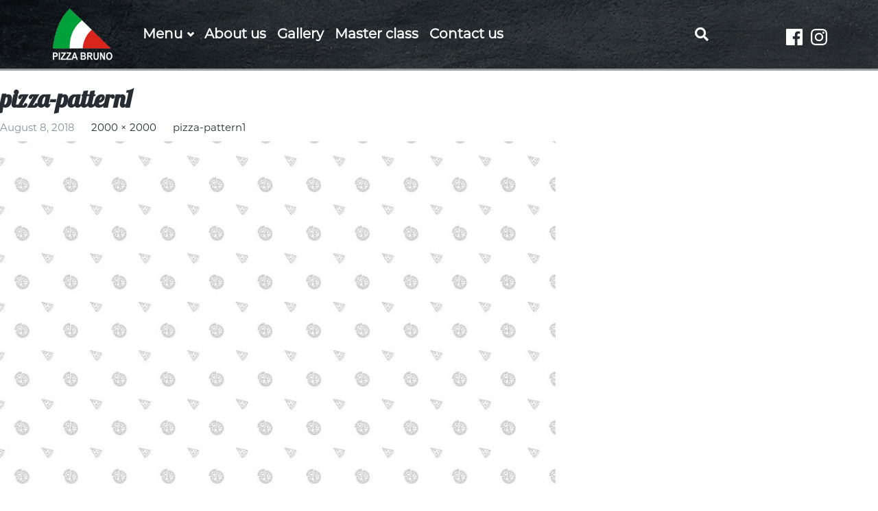

--- FILE ---
content_type: text/css
request_url: https://pizzabruno.az/wp-content/themes/burgerslap/css/style.css?ver=4.9.28
body_size: 49742
content:
@charset "UTF-8";
/*
Theme Name: burgerslap
Theme URI: https://wpopal.org/themes/burgerslap/
Author: WPOPAL Team
Author URI: https://wordpress.org/
Description: In 2014, our default theme lets you create a responsive magazine website with a sleek, modern design. Feature your favorite homepage content in either a grid or a slider. Use the three widget areas to customize your website, and change your content's layout with a full-width page template and a contributor page to show off your authors. Creating a magazine website with WordPress has never been easier.
Version: 1.5
License: GNU General Public License v2 or later
License URI: http://www.gnu.org/licenses/gpl-2.0.html
Tags: black, green, white, light, dark, two-columns, three-columns, left-sidebar, right-sidebar, fixed-layout, responsive-layout, custom-background, custom-header, custom-menu, editor-style, featured-images, flexible-header, full-width-template, microformats, post-formats, rtl-language-support, sticky-post, theme-options, translation-ready, accessibility-ready
Text Domain: woosa
This theme, like WordPress, is licensed under the GPL.
Use it to make something cool, have fun, and share what you've learned with others.
*/
/*------------------------------------------------------------------
[Table of contents]
1. Utilities
2. Base
3. Layout
4. Page
5. Post
6. Form
7. Responsive
8. Widget
-------------------------------------------------------------------*/
/*!
 * Bootstrap v3.3.5 (http://getbootstrap.com)
 * Copyright 2011-2015 Twitter, Inc.
 * Licensed under MIT (https://github.com/twbs/bootstrap/blob/master/LICENSE)
 */
/* $headings-font-weight:    700 !default; */
/*! normalize.css v3.0.3 | MIT License | github.com/necolas/normalize.css */
html {
  font-family: sans-serif;
  -ms-text-size-adjust: 100%;
  -webkit-text-size-adjust: 100%; }

body {
  margin: 0; }

article,aside,details,figcaption,figure,footer,header,hgroup,main,menu,nav,section,summary {
  display: block; }

audio,canvas,progress,video {
  display: inline-block;
  vertical-align: baseline; }

audio:not([controls]) {
  display: none;
  height: 0; }

[hidden],template {
  display: none; }

a {
  background-color: transparent; }

a:active,a:hover {
  outline: 0; }

abbr[title] {
  border-bottom: 1px dotted; }

b,strong {
  font-weight: 700; }

dfn {
  font-style: italic; }

h1 {
  font-size: 2em;
  margin: .67em 0; }

mark {
  background: #ff0;
  color: #000; }

small {
  font-size: 80%; }

sub,sup {
  font-size: 75%;
  line-height: 0;
  position: relative;
  vertical-align: baseline; }

sup {
  top: -.5em; }

sub {
  bottom: -.25em; }

svg:not(:root) {
  overflow: hidden; }

figure {
  margin: 1em 40px; }

hr {
  box-sizing: content-box;
  height: 0; }

pre {
  overflow: auto; }

code,kbd,pre,samp {
  font-family: monospace,monospace;
  font-size: 1em; }

button,input,optgroup,select,textarea {
  color: inherit;
  font: inherit;
  margin: 0; }

button {
  overflow: visible; }

button,select {
  text-transform: none; }

button,html input[type=button],input[type=reset],input[type=submit] {
  -webkit-appearance: button;
  cursor: pointer; }

button[disabled],html input[disabled] {
  cursor: default; }

button::-moz-focus-inner,input::-moz-focus-inner {
  border: 0;
  padding: 0; }

input {
  line-height: normal; }

input[type=checkbox],input[type=radio] {
  box-sizing: border-box;
  padding: 0; }

input[type=number]::-webkit-inner-spin-button,input[type=number]::-webkit-outer-spin-button {
  height: auto; }

input[type=search] {
  -webkit-appearance: textfield;
  box-sizing: content-box; }

input[type=search]::-webkit-search-cancel-button,input[type=search]::-webkit-search-decoration {
  -webkit-appearance: none; }

fieldset {
  border: 1px solid silver;
  margin: 0 2px;
  padding: .35em .625em .75em; }

textarea {
  overflow: auto; }

optgroup {
  font-weight: 700; }

table {
  border-collapse: collapse; }

td,th {
  padding: 0; }

/*! Source: https://github.com/h5bp/html5-boilerplate/blob/master/src/css/main.css */
@media print {
  *,:after,:before {
    background: transparent !important;
    color: #000 !important;
    box-shadow: none !important;
    text-shadow: none !important; }
  a,a:visited {
    text-decoration: underline; }
  a[href]:after {
    content: " (" attr(href) ")"; }
  abbr[title]:after {
    content: " (" attr(title) ")"; }
  a[href^="#"]:after,a[href^="javascript:"]:after {
    content: ""; }
  blockquote,pre {
    border: 1px solid #999;
    page-break-inside: avoid; }
  thead {
    display: table-header-group; }
  img,tr {
    page-break-inside: avoid; }
  img {
    max-width: 100% !important; }
  h2,h3,p {
    orphans: 3;
    widows: 3; }
  h2,h3 {
    page-break-after: avoid; }
  .navbar {
    display: none; }
  #tribe-events-bar #tribe-bar-form .tribe-bar-submit .dropup>input[type=submit]>.caret,#tribe-events-bar #tribe-bar-form .tribe-bar-submit input[type=submit]>.caret,.btn>.caret,.dropup>.btn>.caret,form.post-password-form .dropup>input[type=submit]>.caret,form.post-password-form input[type=submit]>.caret {
    border-top-color: #000 !important; }
  .label {
    border: 1px solid #000; }
  .table {
    border-collapse: collapse !important; }
    .table td,.table th {
      background-color: #fff !important; }
  .table-bordered td,.table-bordered th {
    border: 1px solid #ddd !important; } }

*,:after,:before {
  -webkit-box-sizing: border-box;
  -moz-box-sizing: border-box;
  box-sizing: border-box; }

html {
  font-size: 10px;
  -webkit-tap-highlight-color: transparent; }

body {
  font-family: Quicksand,monospace;
  font-size: 15px;
  line-height: 1.429;
  color: #898e98;
  background-color: #fff; }

button,input,select,textarea {
  font-family: inherit;
  font-size: inherit;
  line-height: inherit; }

a {
  color: #272c33; }
  a,a:focus,a:hover {
  text-decoration: none; }
  a:focus,a:hover {
    color: #971208; }
  a:focus {
    outline: none;
    outline: 5px auto -webkit-focus-ring-color;
    outline-offset: -2px; }

.img-responsive {
  display: block;
  max-width: 100%;
  height: auto; }

.img-rounded {
  border-radius: 7px; }

.img-thumbnail {
  padding: 4px;
  line-height: 1.429;
  background-color: #fff;
  border: 1px solid #ddd;
  border-radius: 7px;
  -webkit-transition: all .2s ease-in-out;
  -o-transition: all .2s ease-in-out;
  transition: all .2s ease-in-out;
  display: inline-block;
  max-width: 100%;
  height: auto; }

.img-circle {
  border-radius: 50%; }

hr {
  margin-top: 21px;
  margin-bottom: 21px;
  border-top: 1px solid #eee; }

.sr-only {
  position: absolute;
  width: 1px;
  height: 1px;
  margin: -1px;
  padding: 0;
  overflow: hidden;
  clip: rect(0,0,0,0);
  border: 0; }

.sr-only-focusable:active,.sr-only-focusable:focus {
  position: static;
  width: auto;
  height: auto;
  margin: 0;
  overflow: visible;
  clip: auto; }

[role=button] {
  cursor: pointer; }

.h1,.h2,.h3,.h4,.h5,.h6,h1,h2,h3,h4,h5,h6 {
  font-family: Righteous,sans-serif;
  font-weight: 400;
  line-height: 1.1;
  color: #272c33; }
  .h1 .small,.h1 small,.h2 .small,.h2 small,.h3 .small,.h3 small,.h4 .small,.h4 small,.h5 .small,.h5 small,.h6 .small,.h6 small,h1 .small,h1 small,h2 .small,h2 small,h3 .small,h3 small,h4 .small,h4 small,h5 .small,h5 small,h6 .small,h6 small {
    font-weight: 400;
    line-height: 1;
    color: #000; }

.h1,.h2,.h3,h1,h2,h3 {
  margin-top: 21px;
  margin-bottom: 10.5px; }
  .h1 .small,.h1 small,.h2 .small,.h2 small,.h3 .small,.h3 small,h1 .small,h1 small,h2 .small,h2 small,h3 .small,h3 small {
    font-size: 65%; }

.h4,.h5,.h6,h4,h5,h6 {
  margin-top: 10.5px;
  margin-bottom: 10.5px; }
  .h4 .small,.h4 small,.h5 .small,.h5 small,.h6 .small,.h6 small,h4 .small,h4 small,h5 .small,h5 small,h6 .small,h6 small {
    font-size: 75%; }

.h1,h1 {
  font-size: 36px; }

.h2,h2 {
  font-size: 30px; }

.h3,h3 {
  font-size: 24px; }

.h4,h4 {
  font-size: 22px; }

.h5,h5 {
  font-size: 20px; }

.h6,h6 {
  font-size: 19px; }

p {
  margin: 0 0 10.5px; }

.lead {
  margin-bottom: 21px;
  font-size: 17px;
  font-weight: 300;
  line-height: 1.4; }
  @media (min-width: 768px) {
    .lead {
      font-size: 22.5px; } }

.small,small {
  font-size: 80%; }

.mark,mark {
  background-color: #fffaf2;
  padding: .2em; }

.text-left {
  text-align: left; }

.text-right {
  text-align: right; }

.text-center {
  text-align: center; }

.text-justify {
  text-align: justify; }

.text-nowrap {
  white-space: nowrap; }

.text-lowercase {
  text-transform: lowercase; }

.text-capitalize {
  text-transform: capitalize; }

.text-muted {
  color: #666; }

.text-primary {
  color: #971208; }

a.text-primary:focus,a.text-primary:hover {
  color: #670c05; }

.text-success {
  color: #1b7121; }

a.text-success:focus,a.text-success:hover {
  color: #114815; }

.text-info {
  color: #19527e; }

a.text-info:focus,a.text-info:hover {
  color: #113653; }

.text-warning {
  color: #a76800; }

a.text-warning:focus,a.text-warning:hover {
  color: #744800; }

.text-danger {
  color: #d83a3a; }

a.text-danger:focus,a.text-danger:hover {
  color: #ba2525; }

.bg-primary {
  color: #fff;
  background-color: #971208 !important; }

a.bg-primary:focus,a.bg-primary:hover {
  background-color: #670c05; }

.bg-success {
  background-color: #f2fef3 !important; }

a.bg-success:focus,a.bg-success:hover {
  background-color: #c3fac7; }

.bg-info {
  background-color: #f2f9ff !important; }

a.bg-info:focus,a.bg-info:hover {
  background-color: #bfe1ff; }

.bg-warning {
  background-color: #fffaf2 !important; }

a.bg-warning:focus,a.bg-warning:hover {
  background-color: #ffe6bf; }

.bg-danger {
  background-color: #fff2f2 !important; }

a.bg-danger:focus,a.bg-danger:hover {
  background-color: #ffbfbf; }

.page-header {
  padding-bottom: 9.5px;
  margin: 0 0 21px;
  border-bottom: 1px solid #eee; }

ol,ul {
  margin-top: 0;
  margin-bottom: 10.5px; }
  ol ol,ol ul,ul ol,ul ul {
    margin-bottom: 0; }

#opal-footer .footer-bottom ul,#opal-footer .mass-bottom ul,.list-inline,.list-unstyled {
  padding-left: 0;
  list-style: none; }

.list-inline {
  margin-left: -5px; }
  .list-inline>li {
    display: inline-block;
    padding-left: 5px;
    padding-right: 5px; }

dl {
  margin-top: 0;
  margin-bottom: 21px; }

dd,dt {
  line-height: 1.429; }

dd {
  margin-left: 0; }

.dl-horizontal dd:after,.dl-horizontal dd:before {
  content: " ";
  display: table; }

.dl-horizontal dd:after {
  clear: both; }

@media (min-width: 768px) {
  .dl-horizontal dt {
    float: left;
    width: 160px;
    clear: left;
    text-align: right;
    overflow: hidden;
    text-overflow: ellipsis;
    white-space: nowrap; }
  .dl-horizontal dd {
    margin-left: 180px; } }

abbr[data-original-title],abbr[title] {
  cursor: help;
  border-bottom: 1px dotted #666; }

.initialism {
  font-size: 90%; }

blockquote {
  padding: 10.5px 21px;
  margin: 0 0 21px;
  font-size: 15px;
  border-left: 5px solid #971208; }
  blockquote ol:last-child,blockquote p:last-child,blockquote ul:last-child {
    margin-bottom: 0; }
  blockquote .small,blockquote footer,blockquote small {
    display: block;
    font-size: 80%;
    line-height: 1.429;
    color: #666; }
    blockquote .small:before,blockquote footer:before,blockquote small:before {
      content: "\2014 \00A0"; }

.blockquote-reverse,blockquote.pull-right {
  padding-right: 15px;
  padding-left: 0;
  border-right: 5px solid #971208;
  border-left: 0;
  text-align: right; }
  .blockquote-reverse .small:before,.blockquote-reverse footer:before,.blockquote-reverse small:before,blockquote.pull-right .small:before,blockquote.pull-right footer:before,blockquote.pull-right small:before {
    content: ""; }
  .blockquote-reverse .small:after,.blockquote-reverse footer:after,.blockquote-reverse small:after,blockquote.pull-right .small:after,blockquote.pull-right footer:after,blockquote.pull-right small:after {
    content: "\00A0 \2014"; }

address {
  margin-bottom: 21px;
  font-style: normal;
  line-height: 30px; }

code,kbd,pre,samp {
  font-family: Menlo,Monaco,Consolas,Courier New,monospace; }

code {
  color: #c7254e;
  background-color: #f9f2f4; }

code,kbd {
  padding: 2px 4px;
  font-size: 90%;
  border-radius: 7px; }

kbd {
  color: #fff;
  background-color: #333;
  box-shadow: inset 0 -1px 0 rgba(0,0,0,.25); }
  kbd kbd {
    padding: 0;
    font-size: 100%;
    font-weight: 700;
    box-shadow: none; }

pre {
  display: block;
  padding: 10px;
  margin: 0 0 10.5px;
  font-size: 14px;
  line-height: 1.429;
  word-break: break-all;
  word-wrap: break-word;
  color: #444;
  background-color: #f5f5f5;
  border: 1px solid #ccc;
  border-radius: 7px; }
  pre code {
    padding: 0;
    font-size: inherit;
    color: inherit;
    white-space: pre-wrap;
    background-color: transparent;
    border-radius: 0; }

.pre-scrollable {
  max-height: 340px;
  overflow-y: scroll; }

.container {
  margin-right: auto;
  margin-left: auto;
  padding-left: 15px;
  padding-right: 15px; }
  .container:after,.container:before {
    content: " ";
    display: table; }
  .container:after {
    clear: both; }
  @media (min-width: 768px) {
    .container {
      width: 780px; } }
  @media (min-width: 992px) {
    .container {
      width: 1000px; } }
  @media (min-width: 1200px) {
    .container {
      width: 1200px; } }

.container-fluid {
  margin-right: auto;
  margin-left: auto;
  padding-left: 15px;
  padding-right: 15px; }
  .container-fluid:after,.container-fluid:before {
    content: " ";
    display: table; }
  .container-fluid:after {
    clear: both; }

.row {
  margin-left: -15px;
  margin-right: -15px; }
  .row:after,.row:before {
    content: " ";
    display: table; }
  .row:after {
    clear: both; }

.col-lg-1,.col-lg-2,.col-lg-3,.col-lg-4,.col-lg-5,.col-lg-6,.col-lg-7,.col-lg-8,.col-lg-9,.col-lg-10,.col-lg-11,.col-lg-12,.col-md-1,.col-md-2,.col-md-3,.col-md-4,.col-md-5,.col-md-6,.col-md-7,.col-md-8,.col-md-9,.col-md-10,.col-md-11,.col-md-12,.col-sm-1,.col-sm-2,.col-sm-3,.col-sm-4,.col-sm-5,.col-sm-6,.col-sm-7,.col-sm-8,.col-sm-9,.col-sm-10,.col-sm-11,.col-sm-12,.col-xs-1,.col-xs-2,.col-xs-3,.col-xs-4,.col-xs-5,.col-xs-6,.col-xs-7,.col-xs-8,.col-xs-9,.col-xs-10,.col-xs-11,.col-xs-12 {
  position: relative;
  min-height: 1px;
  padding-left: 15px;
  padding-right: 15px; }

.col-xs-1,.col-xs-2,.col-xs-3,.col-xs-4,.col-xs-5,.col-xs-6,.col-xs-7,.col-xs-8,.col-xs-9,.col-xs-10,.col-xs-11,.col-xs-12 {
  float: left; }

.col-xs-1 {
  width: 8.33333%; }

.col-xs-2 {
  width: 16.66667%; }

.col-xs-3 {
  width: 25%; }

.col-xs-4 {
  width: 33.33333%; }

.col-xs-5 {
  width: 41.66667%; }

.col-xs-6 {
  width: 50%; }

.col-xs-7 {
  width: 58.33333%; }

.col-xs-8 {
  width: 66.66667%; }

.col-xs-9 {
  width: 75%; }

.col-xs-10 {
  width: 83.33333%; }

.col-xs-11 {
  width: 91.66667%; }

.col-xs-12 {
  width: 100%; }

.col-xs-pull-0 {
  right: auto; }

.col-xs-pull-1 {
  right: 8.33333%; }

.col-xs-pull-2 {
  right: 16.66667%; }

.col-xs-pull-3 {
  right: 25%; }

.col-xs-pull-4 {
  right: 33.33333%; }

.col-xs-pull-5 {
  right: 41.66667%; }

.col-xs-pull-6 {
  right: 50%; }

.col-xs-pull-7 {
  right: 58.33333%; }

.col-xs-pull-8 {
  right: 66.66667%; }

.col-xs-pull-9 {
  right: 75%; }

.col-xs-pull-10 {
  right: 83.33333%; }

.col-xs-pull-11 {
  right: 91.66667%; }

.col-xs-pull-12 {
  right: 100%; }

.col-xs-push-0 {
  left: auto; }

.col-xs-push-1 {
  left: 8.33333%; }

.col-xs-push-2 {
  left: 16.66667%; }

.col-xs-push-3 {
  left: 25%; }

.col-xs-push-4 {
  left: 33.33333%; }

.col-xs-push-5 {
  left: 41.66667%; }

.col-xs-push-6 {
  left: 50%; }

.col-xs-push-7 {
  left: 58.33333%; }

.col-xs-push-8 {
  left: 66.66667%; }

.col-xs-push-9 {
  left: 75%; }

.col-xs-push-10 {
  left: 83.33333%; }

.col-xs-push-11 {
  left: 91.66667%; }

.col-xs-push-12 {
  left: 100%; }

.col-xs-offset-0 {
  margin-left: 0; }

.col-xs-offset-1 {
  margin-left: 8.33333%; }

.col-xs-offset-2 {
  margin-left: 16.66667%; }

.col-xs-offset-3 {
  margin-left: 25%; }

.col-xs-offset-4 {
  margin-left: 33.33333%; }

.col-xs-offset-5 {
  margin-left: 41.66667%; }

.col-xs-offset-6 {
  margin-left: 50%; }

.col-xs-offset-7 {
  margin-left: 58.33333%; }

.col-xs-offset-8 {
  margin-left: 66.66667%; }

.col-xs-offset-9 {
  margin-left: 75%; }

.col-xs-offset-10 {
  margin-left: 83.33333%; }

.col-xs-offset-11 {
  margin-left: 91.66667%; }

.col-xs-offset-12 {
  margin-left: 100%; }

@media (min-width: 768px) {
  .col-sm-1,.col-sm-2,.col-sm-3,.col-sm-4,.col-sm-5,.col-sm-6,.col-sm-7,.col-sm-8,.col-sm-9,.col-sm-10,.col-sm-11,.col-sm-12 {
    float: left; }
  .col-sm-1 {
    width: 8.33333%; }
  .col-sm-2 {
    width: 16.66667%; }
  .col-sm-3 {
    width: 25%; }
  .col-sm-4 {
    width: 33.33333%; }
  .col-sm-5 {
    width: 41.66667%; }
  .col-sm-6 {
    width: 50%; }
  .col-sm-7 {
    width: 58.33333%; }
  .col-sm-8 {
    width: 66.66667%; }
  .col-sm-9 {
    width: 75%; }
  .col-sm-10 {
    width: 83.33333%; }
  .col-sm-11 {
    width: 91.66667%; }
  .col-sm-12 {
    width: 100%; }
  .col-sm-pull-0 {
    right: auto; }
  .col-sm-pull-1 {
    right: 8.33333%; }
  .col-sm-pull-2 {
    right: 16.66667%; }
  .col-sm-pull-3 {
    right: 25%; }
  .col-sm-pull-4 {
    right: 33.33333%; }
  .col-sm-pull-5 {
    right: 41.66667%; }
  .col-sm-pull-6 {
    right: 50%; }
  .col-sm-pull-7 {
    right: 58.33333%; }
  .col-sm-pull-8 {
    right: 66.66667%; }
  .col-sm-pull-9 {
    right: 75%; }
  .col-sm-pull-10 {
    right: 83.33333%; }
  .col-sm-pull-11 {
    right: 91.66667%; }
  .col-sm-pull-12 {
    right: 100%; }
  .col-sm-push-0 {
    left: auto; }
  .col-sm-push-1 {
    left: 8.33333%; }
  .col-sm-push-2 {
    left: 16.66667%; }
  .col-sm-push-3 {
    left: 25%; }
  .col-sm-push-4 {
    left: 33.33333%; }
  .col-sm-push-5 {
    left: 41.66667%; }
  .col-sm-push-6 {
    left: 50%; }
  .col-sm-push-7 {
    left: 58.33333%; }
  .col-sm-push-8 {
    left: 66.66667%; }
  .col-sm-push-9 {
    left: 75%; }
  .col-sm-push-10 {
    left: 83.33333%; }
  .col-sm-push-11 {
    left: 91.66667%; }
  .col-sm-push-12 {
    left: 100%; }
  .col-sm-offset-0 {
    margin-left: 0; }
  .col-sm-offset-1 {
    margin-left: 8.33333%; }
  .col-sm-offset-2 {
    margin-left: 16.66667%; }
  .col-sm-offset-3 {
    margin-left: 25%; }
  .col-sm-offset-4 {
    margin-left: 33.33333%; }
  .col-sm-offset-5 {
    margin-left: 41.66667%; }
  .col-sm-offset-6 {
    margin-left: 50%; }
  .col-sm-offset-7 {
    margin-left: 58.33333%; }
  .col-sm-offset-8 {
    margin-left: 66.66667%; }
  .col-sm-offset-9 {
    margin-left: 75%; }
  .col-sm-offset-10 {
    margin-left: 83.33333%; }
  .col-sm-offset-11 {
    margin-left: 91.66667%; }
  .col-sm-offset-12 {
    margin-left: 100%; } }

@media (min-width: 992px) {
  .col-md-1,.col-md-2,.col-md-3,.col-md-4,.col-md-5,.col-md-6,.col-md-7,.col-md-8,.col-md-9,.col-md-10,.col-md-11,.col-md-12 {
    float: left; }
  .col-md-1 {
    width: 8.33333%; }
  .col-md-2 {
    width: 16.66667%; }
  .col-md-3 {
    width: 25%; }
  .col-md-4 {
    width: 33.33333%; }
  .col-md-5 {
    width: 41.66667%; }
  .col-md-6 {
    width: 50%; }
  .col-md-7 {
    width: 58.33333%; }
  .col-md-8 {
    width: 66.66667%; }
  .col-md-9 {
    width: 75%; }
  .col-md-10 {
    width: 83.33333%; }
  .col-md-11 {
    width: 91.66667%; }
  .col-md-12 {
    width: 100%; }
  .col-md-pull-0 {
    right: auto; }
  .col-md-pull-1 {
    right: 8.33333%; }
  .col-md-pull-2 {
    right: 16.66667%; }
  .col-md-pull-3 {
    right: 25%; }
  .col-md-pull-4 {
    right: 33.33333%; }
  .col-md-pull-5 {
    right: 41.66667%; }
  .col-md-pull-6 {
    right: 50%; }
  .col-md-pull-7 {
    right: 58.33333%; }
  .col-md-pull-8 {
    right: 66.66667%; }
  .col-md-pull-9 {
    right: 75%; }
  .col-md-pull-10 {
    right: 83.33333%; }
  .col-md-pull-11 {
    right: 91.66667%; }
  .col-md-pull-12 {
    right: 100%; }
  .col-md-push-0 {
    left: auto; }
  .col-md-push-1 {
    left: 8.33333%; }
  .col-md-push-2 {
    left: 16.66667%; }
  .col-md-push-3 {
    left: 25%; }
  .col-md-push-4 {
    left: 33.33333%; }
  .col-md-push-5 {
    left: 41.66667%; }
  .col-md-push-6 {
    left: 50%; }
  .col-md-push-7 {
    left: 58.33333%; }
  .col-md-push-8 {
    left: 66.66667%; }
  .col-md-push-9 {
    left: 75%; }
  .col-md-push-10 {
    left: 83.33333%; }
  .col-md-push-11 {
    left: 91.66667%; }
  .col-md-push-12 {
    left: 100%; }
  .col-md-offset-0 {
    margin-left: 0; }
  .col-md-offset-1 {
    margin-left: 8.33333%; }
  .col-md-offset-2 {
    margin-left: 16.66667%; }
  .col-md-offset-3 {
    margin-left: 25%; }
  .col-md-offset-4 {
    margin-left: 33.33333%; }
  .col-md-offset-5 {
    margin-left: 41.66667%; }
  .col-md-offset-6 {
    margin-left: 50%; }
  .col-md-offset-7 {
    margin-left: 58.33333%; }
  .col-md-offset-8 {
    margin-left: 66.66667%; }
  .col-md-offset-9 {
    margin-left: 75%; }
  .col-md-offset-10 {
    margin-left: 83.33333%; }
  .col-md-offset-11 {
    margin-left: 91.66667%; }
  .col-md-offset-12 {
    margin-left: 100%; } }

@media (min-width: 1200px) {
  .col-lg-1,.col-lg-2,.col-lg-3,.col-lg-4,.col-lg-5,.col-lg-6,.col-lg-7,.col-lg-8,.col-lg-9,.col-lg-10,.col-lg-11,.col-lg-12 {
    float: left; }
  .col-lg-1 {
    width: 8.33333%; }
  .col-lg-2 {
    width: 16.66667%; }
  .col-lg-3 {
    width: 25%; }
  .col-lg-4 {
    width: 33.33333%; }
  .col-lg-5 {
    width: 41.66667%; }
  .col-lg-6 {
    width: 50%; }
  .col-lg-7 {
    width: 58.33333%; }
  .col-lg-8 {
    width: 66.66667%; }
  .col-lg-9 {
    width: 75%; }
  .col-lg-10 {
    width: 83.33333%; }
  .col-lg-11 {
    width: 91.66667%; }
  .col-lg-12 {
    width: 100%; }
  .col-lg-pull-0 {
    right: auto; }
  .col-lg-pull-1 {
    right: 8.33333%; }
  .col-lg-pull-2 {
    right: 16.66667%; }
  .col-lg-pull-3 {
    right: 25%; }
  .col-lg-pull-4 {
    right: 33.33333%; }
  .col-lg-pull-5 {
    right: 41.66667%; }
  .col-lg-pull-6 {
    right: 50%; }
  .col-lg-pull-7 {
    right: 58.33333%; }
  .col-lg-pull-8 {
    right: 66.66667%; }
  .col-lg-pull-9 {
    right: 75%; }
  .col-lg-pull-10 {
    right: 83.33333%; }
  .col-lg-pull-11 {
    right: 91.66667%; }
  .col-lg-pull-12 {
    right: 100%; }
  .col-lg-push-0 {
    left: auto; }
  .col-lg-push-1 {
    left: 8.33333%; }
  .col-lg-push-2 {
    left: 16.66667%; }
  .col-lg-push-3 {
    left: 25%; }
  .col-lg-push-4 {
    left: 33.33333%; }
  .col-lg-push-5 {
    left: 41.66667%; }
  .col-lg-push-6 {
    left: 50%; }
  .col-lg-push-7 {
    left: 58.33333%; }
  .col-lg-push-8 {
    left: 66.66667%; }
  .col-lg-push-9 {
    left: 75%; }
  .col-lg-push-10 {
    left: 83.33333%; }
  .col-lg-push-11 {
    left: 91.66667%; }
  .col-lg-push-12 {
    left: 100%; }
  .col-lg-offset-0 {
    margin-left: 0; }
  .col-lg-offset-1 {
    margin-left: 8.33333%; }
  .col-lg-offset-2 {
    margin-left: 16.66667%; }
  .col-lg-offset-3 {
    margin-left: 25%; }
  .col-lg-offset-4 {
    margin-left: 33.33333%; }
  .col-lg-offset-5 {
    margin-left: 41.66667%; }
  .col-lg-offset-6 {
    margin-left: 50%; }
  .col-lg-offset-7 {
    margin-left: 58.33333%; }
  .col-lg-offset-8 {
    margin-left: 66.66667%; }
  .col-lg-offset-9 {
    margin-left: 75%; }
  .col-lg-offset-10 {
    margin-left: 83.33333%; }
  .col-lg-offset-11 {
    margin-left: 91.66667%; }
  .col-lg-offset-12 {
    margin-left: 100%; } }

table {
  background-color: transparent; }

caption {
  padding-top: 8px;
  padding-bottom: 8px;
  color: #666; }

caption,th {
  text-align: left; }

.table {
  width: 100%;
  max-width: 100%;
  margin-bottom: 21px; }
  .table>tbody>tr>td,.table>tbody>tr>th,.table>tfoot>tr>td,.table>tfoot>tr>th,.table>thead>tr>td,.table>thead>tr>th {
    padding: 8px;
    line-height: 1.429;
    vertical-align: top;
    border-top: 1px solid #ddd; }
  .table>thead>tr>th {
    vertical-align: bottom;
    border-bottom: 2px solid #ddd; }
  .table>caption+thead>tr:first-child>td,.table>caption+thead>tr:first-child>th,.table>colgroup+thead>tr:first-child>td,.table>colgroup+thead>tr:first-child>th,.table>thead:first-child>tr:first-child>td,.table>thead:first-child>tr:first-child>th {
    border-top: 0; }
  .table>tbody+tbody {
    border-top: 2px solid #ddd; }
  .table .table {
    background-color: #fff; }

.table-condensed>tbody>tr>td,.table-condensed>tbody>tr>th,.table-condensed>tfoot>tr>td,.table-condensed>tfoot>tr>th,.table-condensed>thead>tr>td,.table-condensed>thead>tr>th {
  padding: 5px; }
  .table-bordered,.table-bordered>tbody>tr>td,.table-bordered>tbody>tr>th,.table-bordered>tfoot>tr>td,.table-bordered>tfoot>tr>th,.table-bordered>thead>tr>td,.table-bordered>thead>tr>th {
    border: 1px solid #ddd; }
  .table-bordered>thead>tr>td,.table-bordered>thead>tr>th {
    border-bottom-width: 2px; }

.table-striped>tbody>tr:nth-of-type(odd) {
  background-color: #f9f9f9; }

.table-hover>tbody>tr:hover {
  background-color: #f5f5f5; }

table col[class*=col-] {
  position: static;
  float: none;
  display: table-column; }

table td[class*=col-],table th[class*=col-] {
  position: static;
  float: none;
  display: table-cell; }

.table>tbody>tr.active>td,.table>tbody>tr.active>th,.table>tbody>tr>td.active,.table>tbody>tr>th.active,.table>tfoot>tr.active>td,.table>tfoot>tr.active>th,.table>tfoot>tr>td.active,.table>tfoot>tr>th.active,.table>thead>tr.active>td,.table>thead>tr.active>th,.table>thead>tr>td.active,.table>thead>tr>th.active {
  background-color: #f5f5f5; }

.table-hover>tbody>tr.active:hover>td,.table-hover>tbody>tr.active:hover>th,.table-hover>tbody>tr:hover>.active,.table-hover>tbody>tr>td.active:hover,.table-hover>tbody>tr>th.active:hover {
  background-color: #e8e8e8; }

.table>tbody>tr.success>td,.table>tbody>tr.success>th,.table>tbody>tr>td.success,.table>tbody>tr>th.success,.table>tfoot>tr.success>td,.table>tfoot>tr.success>th,.table>tfoot>tr>td.success,.table>tfoot>tr>th.success,.table>thead>tr.success>td,.table>thead>tr.success>th,.table>thead>tr>td.success,.table>thead>tr>th.success {
  background-color: #f2fef3; }

.table-hover>tbody>tr.success:hover>td,.table-hover>tbody>tr.success:hover>th,.table-hover>tbody>tr:hover>.success,.table-hover>tbody>tr>td.success:hover,.table-hover>tbody>tr>th.success:hover {
  background-color: #dafcdd; }

.table>tbody>tr.info>td,.table>tbody>tr.info>th,.table>tbody>tr>td.info,.table>tbody>tr>th.info,.table>tfoot>tr.info>td,.table>tfoot>tr.info>th,.table>tfoot>tr>td.info,.table>tfoot>tr>th.info,.table>thead>tr.info>td,.table>thead>tr.info>th,.table>thead>tr>td.info,.table>thead>tr>th.info {
  background-color: #f2f9ff; }

.table-hover>tbody>tr.info:hover>td,.table-hover>tbody>tr.info:hover>th,.table-hover>tbody>tr:hover>.info,.table-hover>tbody>tr>td.info:hover,.table-hover>tbody>tr>th.info:hover {
  background-color: #d9edff; }

.table>tbody>tr.warning>td,.table>tbody>tr.warning>th,.table>tbody>tr>td.warning,.table>tbody>tr>th.warning,.table>tfoot>tr.warning>td,.table>tfoot>tr.warning>th,.table>tfoot>tr>td.warning,.table>tfoot>tr>th.warning,.table>thead>tr.warning>td,.table>thead>tr.warning>th,.table>thead>tr>td.warning,.table>thead>tr>th.warning {
  background-color: #fffaf2; }

.table-hover>tbody>tr.warning:hover>td,.table-hover>tbody>tr.warning:hover>th,.table-hover>tbody>tr:hover>.warning,.table-hover>tbody>tr>td.warning:hover,.table-hover>tbody>tr>th.warning:hover {
  background-color: #fff0d9; }

.table>tbody>tr.danger>td,.table>tbody>tr.danger>th,.table>tbody>tr>td.danger,.table>tbody>tr>th.danger,.table>tfoot>tr.danger>td,.table>tfoot>tr.danger>th,.table>tfoot>tr>td.danger,.table>tfoot>tr>th.danger,.table>thead>tr.danger>td,.table>thead>tr.danger>th,.table>thead>tr>td.danger,.table>thead>tr>th.danger {
  background-color: #fff2f2; }

.table-hover>tbody>tr.danger:hover>td,.table-hover>tbody>tr.danger:hover>th,.table-hover>tbody>tr:hover>.danger,.table-hover>tbody>tr>td.danger:hover,.table-hover>tbody>tr>th.danger:hover {
  background-color: #ffd9d9; }

.table-responsive {
  overflow-x: auto;
  min-height: .01%; }
  @media screen and (max-width: 767px) {
    .table-responsive {
      width: 100%;
      margin-bottom: 15.75px;
      overflow-y: hidden;
      -ms-overflow-style: -ms-autohiding-scrollbar;
      border: 1px solid #ddd; }
      .table-responsive>.table {
        margin-bottom: 0; }
        .table-responsive>.table>tbody>tr>td,.table-responsive>.table>tbody>tr>th,.table-responsive>.table>tfoot>tr>td,.table-responsive>.table>tfoot>tr>th,.table-responsive>.table>thead>tr>td,.table-responsive>.table>thead>tr>th {
          white-space: nowrap; }
      .table-responsive>.table-bordered {
        border: 0; }
        .table-responsive>.table-bordered>tbody>tr>td:first-child,.table-responsive>.table-bordered>tbody>tr>th:first-child,.table-responsive>.table-bordered>tfoot>tr>td:first-child,.table-responsive>.table-bordered>tfoot>tr>th:first-child,.table-responsive>.table-bordered>thead>tr>td:first-child,.table-responsive>.table-bordered>thead>tr>th:first-child {
          border-left: 0; }
        .table-responsive>.table-bordered>tbody>tr>td:last-child,.table-responsive>.table-bordered>tbody>tr>th:last-child,.table-responsive>.table-bordered>tfoot>tr>td:last-child,.table-responsive>.table-bordered>tfoot>tr>th:last-child,.table-responsive>.table-bordered>thead>tr>td:last-child,.table-responsive>.table-bordered>thead>tr>th:last-child {
          border-right: 0; }
        .table-responsive>.table-bordered>tbody>tr:last-child>td,.table-responsive>.table-bordered>tbody>tr:last-child>th,.table-responsive>.table-bordered>tfoot>tr:last-child>td,.table-responsive>.table-bordered>tfoot>tr:last-child>th {
          border-bottom: 0; } }

fieldset {
  margin: 0;
  min-width: 0; }

fieldset,legend {
  padding: 0;
  border: 0; }

legend {
  display: block;
  width: 100%;
  margin-bottom: 21px;
  font-size: 22.5px;
  line-height: inherit;
  color: #444;
  border-bottom: 1px solid #e5e5e5; }

label {
  display: inline-block;
  max-width: 100%;
  margin-bottom: 5px;
  font-weight: 400; }

input[type=search] {
  -webkit-box-sizing: border-box;
  -moz-box-sizing: border-box;
  box-sizing: border-box; }

input[type=checkbox],input[type=radio] {
  margin: 4px 0 0;
  margin-top: 1px \9;
  line-height: normal; }

input[type=file] {
  display: block; }

input[type=range] {
  display: block;
  width: 100%; }

select[multiple],select[size] {
  height: auto; }

input[type=checkbox]:focus,input[type=file]:focus,input[type=radio]:focus {
  outline: none;
  outline: 5px auto -webkit-focus-ring-color;
  outline-offset: -2px; }

output {
  padding-top: 14px; }

.form-control,form.post-password-form input[type=password],output {
  display: block;
  font-size: 15px;
  line-height: 1.429;
  color: #555; }

.form-control,form.post-password-form input[type=password] {
  width: 100%;
  height: 49px;
  padding: 13px 20px;
  background-color: #fff;
  background-image: none;
  border: 1px solid #e1e1e1;
  border-radius: 7px;
  /*   @include box-shadow(inset 0 1px 1px rgba(0,0,0,.075)); */
  -webkit-transition: border-color .15s ease-in-out,box-shadow .15s ease-in-out;
  -o-transition: border-color ease-in-out .15s,box-shadow ease-in-out .15s;
  transition: border-color .15s ease-in-out,box-shadow .15s ease-in-out; }
  .form-control:focus,form.post-password-form input[type=password]:focus {
    border-color: #971208;
    outline: 0;
    -webkit-box-shadow: none;
    box-shadow: none; }
  .form-control::-moz-placeholder,form.post-password-form input[type=password]::-moz-placeholder {
    color: #999;
    opacity: 1; }
  .form-control:-ms-input-placeholder,form.post-password-form input[type=password]:-ms-input-placeholder {
    color: #999; }
  .form-control::-webkit-input-placeholder,form.post-password-form input[type=password]::-webkit-input-placeholder {
    color: #999; }
  .form-control[disabled],.form-control[readonly],fieldset[disabled] .form-control,fieldset[disabled] form.post-password-form input[type=password],form.post-password-form fieldset[disabled] input[type=password],form.post-password-form input[disabled][type=password],form.post-password-form input[readonly][type=password] {
    background-color: #eee;
    opacity: 1; }
  .form-control[disabled],fieldset[disabled] .form-control,fieldset[disabled] form.post-password-form input[type=password],form.post-password-form fieldset[disabled] input[type=password],form.post-password-form input[disabled][type=password] {
    cursor: not-allowed; }

textarea.form-control {
  height: auto; }

input[type=search] {
  -webkit-appearance: none; }

@media screen and (-webkit-min-device-pixel-ratio: 0) {
  form.post-password-form input[type=date][type=password],form.post-password-form input[type=datetime-local][type=password],form.post-password-form input[type=month][type=password],form.post-password-form input[type=time][type=password],input[type=date].form-control,input[type=datetime-local].form-control,input[type=month].form-control,input[type=time].form-control {
    line-height: 49px; }
  #tribe-events-bar #tribe-bar-form .tribe-bar-submit .input-group-sm>.input-group-btn>input[type=date][type=submit],#tribe-events-bar #tribe-bar-form .tribe-bar-submit .input-group-sm>.input-group-btn>input[type=datetime-local][type=submit],#tribe-events-bar #tribe-bar-form .tribe-bar-submit .input-group-sm>.input-group-btn>input[type=month][type=submit],#tribe-events-bar #tribe-bar-form .tribe-bar-submit .input-group-sm>.input-group-btn>input[type=time][type=submit],.input-group-sm>.input-group-btn>input[type=date].btn,.input-group-sm>.input-group-btn>input[type=datetime-local].btn,.input-group-sm>.input-group-btn>input[type=month].btn,.input-group-sm>.input-group-btn>input[type=time].btn,.input-group-sm>input[type=date].form-control,.input-group-sm>input[type=date].input-group-addon,.input-group-sm>input[type=datetime-local].form-control,.input-group-sm>input[type=datetime-local].input-group-addon,.input-group-sm>input[type=month].form-control,.input-group-sm>input[type=month].input-group-addon,.input-group-sm>input[type=time].form-control,.input-group-sm>input[type=time].input-group-addon,.input-group-sm input[type=date],.input-group-sm input[type=datetime-local],.input-group-sm input[type=month],.input-group-sm input[type=time],form.post-password-form .input-group-sm>.input-group-btn>input[type=date][type=submit],form.post-password-form .input-group-sm>.input-group-btn>input[type=datetime-local][type=submit],form.post-password-form .input-group-sm>.input-group-btn>input[type=month][type=submit],form.post-password-form .input-group-sm>.input-group-btn>input[type=time][type=submit],form.post-password-form .input-group-sm>input[type=date][type=password],form.post-password-form .input-group-sm>input[type=datetime-local][type=password],form.post-password-form .input-group-sm>input[type=month][type=password],form.post-password-form .input-group-sm>input[type=time][type=password],input[type=date].input-sm,input[type=datetime-local].input-sm,input[type=month].input-sm,input[type=time].input-sm {
    line-height: 36px; }
  #tribe-events-bar #tribe-bar-form .tribe-bar-submit .input-group-lg>.input-group-btn>input[type=date][type=submit],#tribe-events-bar #tribe-bar-form .tribe-bar-submit .input-group-lg>.input-group-btn>input[type=datetime-local][type=submit],#tribe-events-bar #tribe-bar-form .tribe-bar-submit .input-group-lg>.input-group-btn>input[type=month][type=submit],#tribe-events-bar #tribe-bar-form .tribe-bar-submit .input-group-lg>.input-group-btn>input[type=time][type=submit],.input-group-lg>.input-group-btn>input[type=date].btn,.input-group-lg>.input-group-btn>input[type=datetime-local].btn,.input-group-lg>.input-group-btn>input[type=month].btn,.input-group-lg>.input-group-btn>input[type=time].btn,.input-group-lg>input[type=date].form-control,.input-group-lg>input[type=date].input-group-addon,.input-group-lg>input[type=datetime-local].form-control,.input-group-lg>input[type=datetime-local].input-group-addon,.input-group-lg>input[type=month].form-control,.input-group-lg>input[type=month].input-group-addon,.input-group-lg>input[type=time].form-control,.input-group-lg>input[type=time].input-group-addon,.input-group-lg input[type=date],.input-group-lg input[type=datetime-local],.input-group-lg input[type=month],.input-group-lg input[type=time],form.post-password-form .input-group-lg>.input-group-btn>input[type=date][type=submit],form.post-password-form .input-group-lg>.input-group-btn>input[type=datetime-local][type=submit],form.post-password-form .input-group-lg>.input-group-btn>input[type=month][type=submit],form.post-password-form .input-group-lg>.input-group-btn>input[type=time][type=submit],form.post-password-form .input-group-lg>input[type=date][type=password],form.post-password-form .input-group-lg>input[type=datetime-local][type=password],form.post-password-form .input-group-lg>input[type=month][type=password],form.post-password-form .input-group-lg>input[type=time][type=password],input[type=date].input-lg,input[type=datetime-local].input-lg,input[type=month].input-lg,input[type=time].input-lg {
    line-height: 56px; } }

.form-group,.form-row {
  margin-bottom: 15px; }

.checkbox,.radio {
  position: relative;
  display: block;
  margin-top: 10px;
  margin-bottom: 10px; }
  .checkbox label,.radio label {
    min-height: 21px;
    padding-left: 20px;
    margin-bottom: 0;
    font-weight: 400;
    cursor: pointer; }

.checkbox-inline input[type=checkbox],.checkbox input[type=checkbox],.radio-inline input[type=radio],.radio input[type=radio] {
  position: absolute;
  margin-left: -20px;
  margin-top: 4px \9; }

.checkbox+.checkbox,.radio+.radio {
  margin-top: -5px; }

.checkbox-inline,.radio-inline {
  position: relative;
  display: inline-block;
  padding-left: 20px;
  margin-bottom: 0;
  vertical-align: middle;
  font-weight: 400;
  cursor: pointer; }

.checkbox-inline+.checkbox-inline,.radio-inline+.radio-inline {
  margin-top: 0;
  margin-left: 10px; }

.checkbox-inline.disabled,.checkbox.disabled label,.radio-inline.disabled,.radio.disabled label,fieldset[disabled] .checkbox-inline,fieldset[disabled] .checkbox label,fieldset[disabled] .radio-inline,fieldset[disabled] .radio label,fieldset[disabled] input[type=checkbox],fieldset[disabled] input[type=radio],input[type=checkbox].disabled,input[type=checkbox][disabled],input[type=radio].disabled,input[type=radio][disabled] {
  cursor: not-allowed; }

.form-control-static {
  padding-top: 14px;
  padding-bottom: 14px;
  margin-bottom: 0;
  min-height: 36px; }
  #tribe-events-bar #tribe-bar-form .tribe-bar-submit .input-group-lg>.input-group-btn>input.form-control-static[type=submit],#tribe-events-bar #tribe-bar-form .tribe-bar-submit .input-group-sm>.input-group-btn>input.form-control-static[type=submit],.form-control-static.input-lg,.form-control-static.input-sm,.input-group-lg>.form-control-static.form-control,.input-group-lg>.form-control-static.input-group-addon,.input-group-lg>.input-group-btn>.form-control-static.btn,.input-group-sm>.form-control-static.form-control,.input-group-sm>.form-control-static.input-group-addon,.input-group-sm>.input-group-btn>.form-control-static.btn,form.post-password-form .input-group-lg>.input-group-btn>input.form-control-static[type=submit],form.post-password-form .input-group-lg>input.form-control-static[type=password],form.post-password-form .input-group-sm>.input-group-btn>input.form-control-static[type=submit],form.post-password-form .input-group-sm>input.form-control-static[type=password] {
    padding-left: 0;
    padding-right: 0; }

#tribe-events-bar #tribe-bar-form .tribe-bar-submit .input-group-sm>.input-group-btn>input[type=submit],.input-group-sm>.form-control,.input-group-sm>.input-group-addon,.input-group-sm>.input-group-btn>.btn,.input-sm,form.post-password-form .input-group-sm>.input-group-btn>input[type=submit],form.post-password-form .input-group-sm>input[type=password] {
  height: 36px;
  padding: 8px 10px;
  font-size: 12px;
  line-height: 1.5;
  border-radius: 7px; }

.input-group-sm>.input-group-btn>select.btn,.input-group-sm>select.form-control,.input-group-sm>select.input-group-addon,select.input-sm {
  height: 36px;
  line-height: 36px; }

.input-group-sm>.input-group-btn>select[multiple].btn,.input-group-sm>.input-group-btn>textarea.btn,.input-group-sm>select[multiple].form-control,.input-group-sm>select[multiple].input-group-addon,.input-group-sm>textarea.form-control,.input-group-sm>textarea.input-group-addon,select[multiple].input-sm,textarea.input-sm {
  height: auto; }

.form-group-sm .form-control,.form-group-sm form.post-password-form input[type=password],form.post-password-form .form-group-sm input[type=password] {
  height: 36px;
  padding: 8px 10px;
  font-size: 12px;
  line-height: 1.5;
  border-radius: 7px; }

.form-group-sm select.form-control {
  height: 36px;
  line-height: 36px; }

.form-group-sm select[multiple].form-control,.form-group-sm textarea.form-control {
  height: auto; }

.form-group-sm .form-control-static {
  height: 36px;
  min-height: 33px;
  padding: 9px 10px;
  font-size: 12px;
  line-height: 1.5; }

#tribe-events-bar #tribe-bar-form .tribe-bar-submit .input-group-lg>.input-group-btn>input[type=submit],.input-group-lg>.form-control,.input-group-lg>.input-group-addon,.input-group-lg>.input-group-btn>.btn,.input-lg,form.post-password-form .input-group-lg>.input-group-btn>input[type=submit],form.post-password-form .input-group-lg>input[type=password] {
  height: 56px;
  padding: 15px 40px;
  font-size: 18px;
  line-height: 1.33333;
  border-radius: 7px; }

.input-group-lg>.input-group-btn>select.btn,.input-group-lg>select.form-control,.input-group-lg>select.input-group-addon,select.input-lg {
  height: 56px;
  line-height: 56px; }

.input-group-lg>.input-group-btn>select[multiple].btn,.input-group-lg>.input-group-btn>textarea.btn,.input-group-lg>select[multiple].form-control,.input-group-lg>select[multiple].input-group-addon,.input-group-lg>textarea.form-control,.input-group-lg>textarea.input-group-addon,select[multiple].input-lg,textarea.input-lg {
  height: auto; }

.form-group-lg .form-control,.form-group-lg form.post-password-form input[type=password],form.post-password-form .form-group-lg input[type=password] {
  height: 56px;
  padding: 15px 40px;
  font-size: 18px;
  line-height: 1.33333;
  border-radius: 7px; }

.form-group-lg select.form-control {
  height: 56px;
  line-height: 56px; }

.form-group-lg select[multiple].form-control,.form-group-lg textarea.form-control {
  height: auto; }

.form-group-lg .form-control-static {
  height: 56px;
  min-height: 39px;
  padding: 16px 40px;
  font-size: 18px;
  line-height: 1.33333; }

.has-feedback {
  position: relative; }
  .has-feedback .form-control,.has-feedback form.post-password-form input[type=password],form.post-password-form .has-feedback input[type=password] {
    padding-right: 61.25px; }

.form-control-feedback {
  position: absolute;
  top: 0;
  right: 0;
  z-index: 2;
  display: block;
  width: 49px;
  height: 49px;
  line-height: 49px;
  text-align: center;
  pointer-events: none; }

#tribe-events-bar #tribe-bar-form .tribe-bar-submit .input-group-lg>.input-group-btn>input[type=submit]+.form-control-feedback,.form-group-lg .form-control+.form-control-feedback,.form-group-lg form.post-password-form input[type=password]+.form-control-feedback,.input-group-lg+.form-control-feedback,.input-group-lg>.form-control+.form-control-feedback,.input-group-lg>.input-group-addon+.form-control-feedback,.input-group-lg>.input-group-btn>.btn+.form-control-feedback,.input-lg+.form-control-feedback,form.post-password-form .form-group-lg input[type=password]+.form-control-feedback,form.post-password-form .input-group-lg>.input-group-btn>input[type=submit]+.form-control-feedback,form.post-password-form .input-group-lg>input[type=password]+.form-control-feedback {
  width: 56px;
  height: 56px;
  line-height: 56px; }

#tribe-events-bar #tribe-bar-form .tribe-bar-submit .input-group-sm>.input-group-btn>input[type=submit]+.form-control-feedback,.form-group-sm .form-control+.form-control-feedback,.form-group-sm form.post-password-form input[type=password]+.form-control-feedback,.input-group-sm+.form-control-feedback,.input-group-sm>.form-control+.form-control-feedback,.input-group-sm>.input-group-addon+.form-control-feedback,.input-group-sm>.input-group-btn>.btn+.form-control-feedback,.input-sm+.form-control-feedback,form.post-password-form .form-group-sm input[type=password]+.form-control-feedback,form.post-password-form .input-group-sm>.input-group-btn>input[type=submit]+.form-control-feedback,form.post-password-form .input-group-sm>input[type=password]+.form-control-feedback {
  width: 36px;
  height: 36px;
  line-height: 36px; }

.has-success .checkbox,.has-success .checkbox-inline,.has-success.checkbox-inline label,.has-success.checkbox label,.has-success .control-label,.has-success .help-block,.has-success .radio,.has-success .radio-inline,.has-success.radio-inline label,.has-success.radio label {
  color: #1b7121; }

.has-success .form-control,.has-success form.post-password-form input[type=password],form.post-password-form .has-success input[type=password] {
  border-color: #1b7121;
  -webkit-box-shadow: inset 0 1px 1px rgba(0,0,0,.075);
  box-shadow: inset 0 1px 1px rgba(0,0,0,.075); }
  .has-success .form-control:focus,.has-success form.post-password-form input[type=password]:focus,form.post-password-form .has-success input[type=password]:focus {
    border-color: #114815;
    -webkit-box-shadow: inset 0 1px 1px rgba(0,0,0,.075),0 0 6px #2fc339;
    box-shadow: inset 0 1px 1px rgba(0,0,0,.075),0 0 6px #2fc339; }

.has-success .input-group-addon {
  color: #1b7121;
  border-color: #1b7121;
  background-color: #f2fef3; }

.has-success .form-control-feedback {
  color: #1b7121; }

.has-warning .checkbox,.has-warning .checkbox-inline,.has-warning.checkbox-inline label,.has-warning.checkbox label,.has-warning .control-label,.has-warning .help-block,.has-warning .radio,.has-warning .radio-inline,.has-warning.radio-inline label,.has-warning.radio label {
  color: #a76800; }

.has-warning .form-control,.has-warning form.post-password-form input[type=password],form.post-password-form .has-warning input[type=password] {
  border-color: #a76800;
  -webkit-box-shadow: inset 0 1px 1px rgba(0,0,0,.075);
  box-shadow: inset 0 1px 1px rgba(0,0,0,.075); }
  .has-warning .form-control:focus,.has-warning form.post-password-form input[type=password]:focus,form.post-password-form .has-warning input[type=password]:focus {
    border-color: #744800;
    -webkit-box-shadow: inset 0 1px 1px rgba(0,0,0,.075),0 0 6px #ffa40e;
    box-shadow: inset 0 1px 1px rgba(0,0,0,.075),0 0 6px #ffa40e; }

.has-warning .input-group-addon {
  color: #a76800;
  border-color: #a76800;
  background-color: #fffaf2; }

.has-warning .form-control-feedback {
  color: #a76800; }

.has-error .checkbox,.has-error .checkbox-inline,.has-error.checkbox-inline label,.has-error.checkbox label,.has-error .control-label,.has-error .help-block,.has-error .radio,.has-error .radio-inline,.has-error.radio-inline label,.has-error.radio label {
  color: #d83a3a; }

.has-error .form-control,.has-error form.post-password-form input[type=password],form.post-password-form .has-error input[type=password] {
  border-color: #d83a3a;
  -webkit-box-shadow: inset 0 1px 1px rgba(0,0,0,.075);
  box-shadow: inset 0 1px 1px rgba(0,0,0,.075); }
  .has-error .form-control:focus,.has-error form.post-password-form input[type=password]:focus,form.post-password-form .has-error input[type=password]:focus {
    border-color: #ba2525;
    -webkit-box-shadow: inset 0 1px 1px rgba(0,0,0,.075),0 0 6px #e98f8f;
    box-shadow: inset 0 1px 1px rgba(0,0,0,.075),0 0 6px #e98f8f; }

.has-error .input-group-addon {
  color: #d83a3a;
  border-color: #d83a3a;
  background-color: #fff2f2; }

.has-error .form-control-feedback {
  color: #d83a3a; }

.has-feedback label~.form-control-feedback {
  top: 26px; }

.has-feedback label.sr-only~.form-control-feedback {
  top: 0; }

.help-block {
  display: block;
  margin-top: 5px;
  margin-bottom: 10px;
  color: #cdcfd3; }

@media (min-width: 768px) {
  .form-inline .form-group,.form-inline .form-row {
    display: inline-block;
    margin-bottom: 0;
    vertical-align: middle; }
  .form-inline .form-control,.form-inline form.post-password-form input[type=password],form.post-password-form .form-inline input[type=password] {
    display: inline-block;
    width: auto;
    vertical-align: middle; }
  .form-inline .form-control-static {
    display: inline-block; }
  .form-inline .input-group {
    display: inline-table;
    vertical-align: middle; }
    .form-inline .input-group .form-control,.form-inline .input-group .input-group-addon,.form-inline .input-group .input-group-btn,.form-inline .input-group form.post-password-form input[type=password],form.post-password-form .form-inline .input-group input[type=password] {
      width: auto; }
  .form-inline .input-group>.form-control,.form-inline form.post-password-form .input-group>input[type=password],form.post-password-form .form-inline .input-group>input[type=password] {
    width: 100%; }
  .form-inline .checkbox,.form-inline .control-label,.form-inline .radio {
    margin-bottom: 0;
    vertical-align: middle; }
  .form-inline .checkbox,.form-inline .radio {
    display: inline-block;
    margin-top: 0; }
    .form-inline .checkbox label,.form-inline .radio label {
      padding-left: 0; }
  .form-inline .checkbox input[type=checkbox],.form-inline .radio input[type=radio] {
    position: relative;
    margin-left: 0; }
  .form-inline .has-feedback .form-control-feedback {
    top: 0; } }

.form-horizontal .checkbox,.form-horizontal .checkbox-inline,.form-horizontal .radio,.form-horizontal .radio-inline {
  margin-top: 0;
  margin-bottom: 0;
  padding-top: 14px; }

.form-horizontal .checkbox,.form-horizontal .radio {
  min-height: 35px; }

.form-horizontal .form-group,.form-horizontal .form-row {
  margin-left: -15px;
  margin-right: -15px; }
  .form-horizontal .form-group:after,.form-horizontal .form-group:before,.form-horizontal .form-row:after,.form-horizontal .form-row:before {
    content: " ";
    display: table; }
  .form-horizontal .form-group:after,.form-horizontal .form-row:after {
    clear: both; }

@media (min-width: 768px) {
  .form-horizontal .control-label {
    text-align: right;
    margin-bottom: 0;
    padding-top: 14px; } }

.form-horizontal .has-feedback .form-control-feedback {
  right: 15px; }

@media (min-width: 768px) {
  .form-horizontal .form-group-lg .control-label {
    padding-top: 21px;
    font-size: 18px; } }

@media (min-width: 768px) {
  .form-horizontal .form-group-sm .control-label {
    padding-top: 9px;
    font-size: 12px; } }

#tribe-events-bar #tribe-bar-form .tribe-bar-submit input[type=submit],.btn,form.post-password-form input[type=submit] {
  display: inline-block;
  margin-bottom: 0;
  font-weight: 400;
  text-align: center;
  vertical-align: middle;
  touch-action: manipulation;
  cursor: pointer;
  background-image: none;
  border: 1px solid transparent;
  white-space: nowrap;
  text-transform: uppercase;
  padding: 13px 20px;
  font-size: 13px;
  line-height: 1.429;
  border-radius: 7px;
  -webkit-user-select: none;
  -moz-user-select: none;
  -ms-user-select: none;
  user-select: none; }
  #tribe-events-bar #tribe-bar-form .tribe-bar-submit input.active.focus[type=submit],#tribe-events-bar #tribe-bar-form .tribe-bar-submit input.active[type=submit]:focus,#tribe-events-bar #tribe-bar-form .tribe-bar-submit input.focus[type=submit],#tribe-events-bar #tribe-bar-form .tribe-bar-submit input[type=submit]:active.focus,#tribe-events-bar #tribe-bar-form .tribe-bar-submit input[type=submit]:active:focus,#tribe-events-bar #tribe-bar-form .tribe-bar-submit input[type=submit]:focus,.btn.active.focus,.btn.active:focus,.btn.focus,.btn:active.focus,.btn:active:focus,.btn:focus,form.post-password-form input.active.focus[type=submit],form.post-password-form input.active[type=submit]:focus,form.post-password-form input.focus[type=submit],form.post-password-form input[type=submit]:active.focus,form.post-password-form input[type=submit]:active:focus,form.post-password-form input[type=submit]:focus {
    outline: none;
    outline: 5px auto -webkit-focus-ring-color;
    outline-offset: -2px; }
  #tribe-events-bar #tribe-bar-form .tribe-bar-submit input.focus[type=submit],#tribe-events-bar #tribe-bar-form .tribe-bar-submit input[type=submit]:focus,#tribe-events-bar #tribe-bar-form .tribe-bar-submit input[type=submit]:hover,.btn.focus,.btn:focus,.btn:hover,form.post-password-form input.focus[type=submit],form.post-password-form input[type=submit]:focus,form.post-password-form input[type=submit]:hover {
    color: #fff;
    text-decoration: none; }
  #tribe-events-bar #tribe-bar-form .tribe-bar-submit input.active[type=submit],#tribe-events-bar #tribe-bar-form .tribe-bar-submit input[type=submit]:active,.btn.active,.btn:active,form.post-password-form input.active[type=submit],form.post-password-form input[type=submit]:active {
    outline: 0;
    background-image: none;
    -webkit-box-shadow: inset 0 3px 5px transparent;
    box-shadow: inset 0 3px 5px transparent; }
  #tribe-events-bar #tribe-bar-form .tribe-bar-submit fieldset[disabled] input[type=submit],#tribe-events-bar #tribe-bar-form .tribe-bar-submit input.disabled[type=submit],#tribe-events-bar #tribe-bar-form .tribe-bar-submit input[disabled][type=submit],.btn.disabled,.btn[disabled],fieldset[disabled] #tribe-events-bar #tribe-bar-form .tribe-bar-submit input[type=submit],fieldset[disabled] .btn,fieldset[disabled] form.post-password-form input[type=submit],form.post-password-form fieldset[disabled] input[type=submit],form.post-password-form input.disabled[type=submit],form.post-password-form input[disabled][type=submit] {
    cursor: not-allowed;
    opacity: .65;
    filter: alpha(opacity=65);
    -webkit-box-shadow: none;
    box-shadow: none; }

a.btn.disabled,fieldset[disabled] a.btn {
  pointer-events: none; }
  .btn-default.focus,.btn-default:focus {
    color: #fff;
    background-color: #111316;
    border-color: #000; }
  .btn-default.active,.btn-default:active,.btn-default:hover,.open>.btn-default.dropdown-toggle {
    color: #fff;
    background-color: #111316;
    border-color: #0c0e10; }
    .btn-default.active.focus,.btn-default.active:focus,.btn-default.active:hover,.btn-default:active.focus,.btn-default:active:focus,.btn-default:active:hover,.open>.btn-default.dropdown-toggle.focus,.open>.btn-default.dropdown-toggle:focus,.open>.btn-default.dropdown-toggle:hover {
      color: #fff;
      background-color: #010202;
      border-color: #000; }
  .btn-default.active,.btn-default:active,.open>.btn-default.dropdown-toggle {
    background-image: none; }
  .btn-default.disabled,.btn-default.disabled.active,.btn-default.disabled.focus,.btn-default.disabled:active,.btn-default.disabled:focus,.btn-default.disabled:hover,.btn-default[disabled],.btn-default[disabled].active,.btn-default[disabled].focus,.btn-default[disabled]:active,.btn-default[disabled]:focus,.btn-default[disabled]:hover,fieldset[disabled] .btn-default,fieldset[disabled] .btn-default.active,fieldset[disabled] .btn-default.focus,fieldset[disabled] .btn-default:active,fieldset[disabled] .btn-default:focus,fieldset[disabled] .btn-default:hover {
    background-color: #272c33;
    border-color: #272c33; }
  #tribe-events-bar #tribe-bar-form .tribe-bar-submit input.focus[type=submit],#tribe-events-bar #tribe-bar-form .tribe-bar-submit input[type=submit]:focus,.btn-primary.focus,.btn-primary:focus,form.post-password-form input.focus[type=submit],form.post-password-form input[type=submit]:focus {
    color: #fff;
    background-color: #670c05;
    border-color: #1e0402; }
  #tribe-events-bar #tribe-bar-form .tribe-bar-submit .open>input.dropdown-toggle[type=submit],#tribe-events-bar #tribe-bar-form .tribe-bar-submit input.active[type=submit],#tribe-events-bar #tribe-bar-form .tribe-bar-submit input[type=submit]:active,#tribe-events-bar #tribe-bar-form .tribe-bar-submit input[type=submit]:hover,.btn-primary.active,.btn-primary:active,.btn-primary:hover,.open>.btn-primary.dropdown-toggle,form.post-password-form .open>input.dropdown-toggle[type=submit],form.post-password-form input.active[type=submit],form.post-password-form input[type=submit]:active,form.post-password-form input[type=submit]:hover {
    color: #fff;
    background-color: #670c05;
    border-color: #5d0b05; }
    #tribe-events-bar #tribe-bar-form .tribe-bar-submit .open>input.dropdown-toggle.focus[type=submit],#tribe-events-bar #tribe-bar-form .tribe-bar-submit .open>input.dropdown-toggle[type=submit]:focus,#tribe-events-bar #tribe-bar-form .tribe-bar-submit .open>input.dropdown-toggle[type=submit]:hover,#tribe-events-bar #tribe-bar-form .tribe-bar-submit input.active.focus[type=submit],#tribe-events-bar #tribe-bar-form .tribe-bar-submit input.active[type=submit]:focus,#tribe-events-bar #tribe-bar-form .tribe-bar-submit input.active[type=submit]:hover,#tribe-events-bar #tribe-bar-form .tribe-bar-submit input[type=submit]:active.focus,#tribe-events-bar #tribe-bar-form .tribe-bar-submit input[type=submit]:active:focus,#tribe-events-bar #tribe-bar-form .tribe-bar-submit input[type=submit]:active:hover,.btn-primary.active.focus,.btn-primary.active:focus,.btn-primary.active:hover,.btn-primary:active.focus,.btn-primary:active:focus,.btn-primary:active:hover,.open>.btn-primary.dropdown-toggle.focus,.open>.btn-primary.dropdown-toggle:focus,.open>.btn-primary.dropdown-toggle:hover,form.post-password-form .open>input.dropdown-toggle.focus[type=submit],form.post-password-form .open>input.dropdown-toggle[type=submit]:focus,form.post-password-form .open>input.dropdown-toggle[type=submit]:hover,form.post-password-form input.active.focus[type=submit],form.post-password-form input.active[type=submit]:focus,form.post-password-form input.active[type=submit]:hover,form.post-password-form input[type=submit]:active.focus,form.post-password-form input[type=submit]:active:focus,form.post-password-form input[type=submit]:active:hover {
      color: #fff;
      background-color: #450804;
      border-color: #1e0402; }
  #tribe-events-bar #tribe-bar-form .tribe-bar-submit .open>input.dropdown-toggle[type=submit],#tribe-events-bar #tribe-bar-form .tribe-bar-submit input.active[type=submit],#tribe-events-bar #tribe-bar-form .tribe-bar-submit input[type=submit]:active,.btn-primary.active,.btn-primary:active,.open>.btn-primary.dropdown-toggle,form.post-password-form .open>input.dropdown-toggle[type=submit],form.post-password-form input.active[type=submit],form.post-password-form input[type=submit]:active {
    background-image: none; }
  #tribe-events-bar #tribe-bar-form .tribe-bar-submit fieldset[disabled] input.active[type=submit],#tribe-events-bar #tribe-bar-form .tribe-bar-submit fieldset[disabled] input.focus[type=submit],#tribe-events-bar #tribe-bar-form .tribe-bar-submit fieldset[disabled] input[type=submit],#tribe-events-bar #tribe-bar-form .tribe-bar-submit fieldset[disabled] input[type=submit]:active,#tribe-events-bar #tribe-bar-form .tribe-bar-submit fieldset[disabled] input[type=submit]:focus,#tribe-events-bar #tribe-bar-form .tribe-bar-submit fieldset[disabled] input[type=submit]:hover,#tribe-events-bar #tribe-bar-form .tribe-bar-submit input.disabled.active[type=submit],#tribe-events-bar #tribe-bar-form .tribe-bar-submit input.disabled.focus[type=submit],#tribe-events-bar #tribe-bar-form .tribe-bar-submit input.disabled[type=submit],#tribe-events-bar #tribe-bar-form .tribe-bar-submit input.disabled[type=submit]:active,#tribe-events-bar #tribe-bar-form .tribe-bar-submit input.disabled[type=submit]:focus,#tribe-events-bar #tribe-bar-form .tribe-bar-submit input.disabled[type=submit]:hover,#tribe-events-bar #tribe-bar-form .tribe-bar-submit input[disabled].active[type=submit],#tribe-events-bar #tribe-bar-form .tribe-bar-submit input[disabled].focus[type=submit],#tribe-events-bar #tribe-bar-form .tribe-bar-submit input[disabled][type=submit],#tribe-events-bar #tribe-bar-form .tribe-bar-submit input[disabled][type=submit]:active,#tribe-events-bar #tribe-bar-form .tribe-bar-submit input[disabled][type=submit]:focus,#tribe-events-bar #tribe-bar-form .tribe-bar-submit input[disabled][type=submit]:hover,.btn-primary.disabled,.btn-primary.disabled.active,.btn-primary.disabled.focus,.btn-primary.disabled:active,.btn-primary.disabled:focus,.btn-primary.disabled:hover,.btn-primary[disabled],.btn-primary[disabled].active,.btn-primary[disabled].focus,.btn-primary[disabled]:active,.btn-primary[disabled]:focus,.btn-primary[disabled]:hover,fieldset[disabled] #tribe-events-bar #tribe-bar-form .tribe-bar-submit input.active[type=submit],fieldset[disabled] #tribe-events-bar #tribe-bar-form .tribe-bar-submit input.focus[type=submit],fieldset[disabled] #tribe-events-bar #tribe-bar-form .tribe-bar-submit input[type=submit],fieldset[disabled] #tribe-events-bar #tribe-bar-form .tribe-bar-submit input[type=submit]:active,fieldset[disabled] #tribe-events-bar #tribe-bar-form .tribe-bar-submit input[type=submit]:focus,fieldset[disabled] #tribe-events-bar #tribe-bar-form .tribe-bar-submit input[type=submit]:hover,fieldset[disabled] .btn-primary,fieldset[disabled] .btn-primary.active,fieldset[disabled] .btn-primary.focus,fieldset[disabled] .btn-primary:active,fieldset[disabled] .btn-primary:focus,fieldset[disabled] .btn-primary:hover,fieldset[disabled] form.post-password-form input.active[type=submit],fieldset[disabled] form.post-password-form input.focus[type=submit],fieldset[disabled] form.post-password-form input[type=submit],fieldset[disabled] form.post-password-form input[type=submit]:active,fieldset[disabled] form.post-password-form input[type=submit]:focus,fieldset[disabled] form.post-password-form input[type=submit]:hover,form.post-password-form fieldset[disabled] input.active[type=submit],form.post-password-form fieldset[disabled] input.focus[type=submit],form.post-password-form fieldset[disabled] input[type=submit],form.post-password-form fieldset[disabled] input[type=submit]:active,form.post-password-form fieldset[disabled] input[type=submit]:focus,form.post-password-form fieldset[disabled] input[type=submit]:hover,form.post-password-form input.disabled.active[type=submit],form.post-password-form input.disabled.focus[type=submit],form.post-password-form input.disabled[type=submit],form.post-password-form input.disabled[type=submit]:active,form.post-password-form input.disabled[type=submit]:focus,form.post-password-form input.disabled[type=submit]:hover,form.post-password-form input[disabled].active[type=submit],form.post-password-form input[disabled].focus[type=submit],form.post-password-form input[disabled][type=submit],form.post-password-form input[disabled][type=submit]:active,form.post-password-form input[disabled][type=submit]:focus,form.post-password-form input[disabled][type=submit]:hover {
    background-color: #971208;
    border-color: #971208; }

.btn-success {
  color: #fff;
  background-color: #70ba28;
  border-color: #70ba28; }
  .btn-success.focus,.btn-success:focus {
    color: #fff;
    background-color: #57901f;
    border-color: #315111; }
  .btn-success.active,.btn-success:active,.btn-success:hover,.open>.btn-success.dropdown-toggle {
    color: #fff;
    background-color: #57901f;
    border-color: #52881d; }
    .btn-success.active.focus,.btn-success.active:focus,.btn-success.active:hover,.btn-success:active.focus,.btn-success:active:focus,.btn-success:active:hover,.open>.btn-success.dropdown-toggle.focus,.open>.btn-success.dropdown-toggle:focus,.open>.btn-success.dropdown-toggle:hover {
      color: #fff;
      background-color: #457319;
      border-color: #315111; }
  .btn-success.active,.btn-success:active,.open>.btn-success.dropdown-toggle {
    background-image: none; }
  .btn-success.disabled,.btn-success.disabled.active,.btn-success.disabled.focus,.btn-success.disabled:active,.btn-success.disabled:focus,.btn-success.disabled:hover,.btn-success[disabled],.btn-success[disabled].active,.btn-success[disabled].focus,.btn-success[disabled]:active,.btn-success[disabled]:focus,.btn-success[disabled]:hover,fieldset[disabled] .btn-success,fieldset[disabled] .btn-success.active,fieldset[disabled] .btn-success.focus,fieldset[disabled] .btn-success:active,fieldset[disabled] .btn-success:focus,fieldset[disabled] .btn-success:hover {
    background-color: #70ba28;
    border-color: #70ba28; }
  .btn-success .badge {
    color: #70ba28;
    background-color: #fff; }

.btn-info {
  color: #fff;
  background-color: #04adf0;
  border-color: #04adf0; }
  .btn-info.focus,.btn-info:focus {
    color: #fff;
    background-color: #0389be;
    border-color: #025373; }
  .btn-info.active,.btn-info:active,.btn-info:hover,.open>.btn-info.dropdown-toggle {
    color: #fff;
    background-color: #0389be;
    border-color: #0382b4; }
    .btn-info.active.focus,.btn-info.active:focus,.btn-info.active:hover,.btn-info:active.focus,.btn-info:active:focus,.btn-info:active:hover,.open>.btn-info.dropdown-toggle.focus,.open>.btn-info.dropdown-toggle:focus,.open>.btn-info.dropdown-toggle:hover {
      color: #fff;
      background-color: #03709b;
      border-color: #025373; }
  .btn-info.active,.btn-info:active,.open>.btn-info.dropdown-toggle {
    background-image: none; }
  .btn-info.disabled,.btn-info.disabled.active,.btn-info.disabled.focus,.btn-info.disabled:active,.btn-info.disabled:focus,.btn-info.disabled:hover,.btn-info[disabled],.btn-info[disabled].active,.btn-info[disabled].focus,.btn-info[disabled]:active,.btn-info[disabled]:focus,.btn-info[disabled]:hover,fieldset[disabled] .btn-info,fieldset[disabled] .btn-info.active,fieldset[disabled] .btn-info.focus,fieldset[disabled] .btn-info:active,fieldset[disabled] .btn-info:focus,fieldset[disabled] .btn-info:hover {
    background-color: #04adf0;
    border-color: #04adf0; }
  .btn-info .badge {
    color: #04adf0;
    background-color: #fff; }

.btn-warning {
  color: #fff;
  background-color: #ffd200;
  border-color: #ffd200; }
  .btn-warning.focus,.btn-warning:focus {
    color: #fff;
    background-color: #cca800;
    border-color: #806900; }
  .btn-warning.active,.btn-warning:active,.btn-warning:hover,.open>.btn-warning.dropdown-toggle {
    color: #fff;
    background-color: #cca800;
    border-color: #c2a000; }
    .btn-warning.active.focus,.btn-warning.active:focus,.btn-warning.active:hover,.btn-warning:active.focus,.btn-warning:active:focus,.btn-warning:active:hover,.open>.btn-warning.dropdown-toggle.focus,.open>.btn-warning.dropdown-toggle:focus,.open>.btn-warning.dropdown-toggle:hover {
      color: #fff;
      background-color: #a88b00;
      border-color: #806900; }
  .btn-warning.active,.btn-warning:active,.open>.btn-warning.dropdown-toggle {
    background-image: none; }
  .btn-warning.disabled,.btn-warning.disabled.active,.btn-warning.disabled.focus,.btn-warning.disabled:active,.btn-warning.disabled:focus,.btn-warning.disabled:hover,.btn-warning[disabled],.btn-warning[disabled].active,.btn-warning[disabled].focus,.btn-warning[disabled]:active,.btn-warning[disabled]:focus,.btn-warning[disabled]:hover,fieldset[disabled] .btn-warning,fieldset[disabled] .btn-warning.active,fieldset[disabled] .btn-warning.focus,fieldset[disabled] .btn-warning:active,fieldset[disabled] .btn-warning:focus,fieldset[disabled] .btn-warning:hover {
    background-color: #ffd200;
    border-color: #ffd200; }
  .btn-warning .badge {
    color: #ffd200;
    background-color: #fff; }

.btn-danger {
  color: #fff;
  background-color: #e93434;
  border-color: #e93434; }
  .btn-danger.focus,.btn-danger:focus {
    color: #fff;
    background-color: #d31717;
    border-color: #8e0f0f; }
  .btn-danger.active,.btn-danger:active,.btn-danger:hover,.open>.btn-danger.dropdown-toggle {
    color: #fff;
    background-color: #d31717;
    border-color: #ca1616; }
    .btn-danger.active.focus,.btn-danger.active:focus,.btn-danger.active:hover,.btn-danger:active.focus,.btn-danger:active:focus,.btn-danger:active:hover,.open>.btn-danger.dropdown-toggle.focus,.open>.btn-danger.dropdown-toggle:focus,.open>.btn-danger.dropdown-toggle:hover {
      color: #fff;
      background-color: #b31313;
      border-color: #8e0f0f; }
  .btn-danger.active,.btn-danger:active,.open>.btn-danger.dropdown-toggle {
    background-image: none; }
  .btn-danger.disabled,.btn-danger.disabled.active,.btn-danger.disabled.focus,.btn-danger.disabled:active,.btn-danger.disabled:focus,.btn-danger.disabled:hover,.btn-danger[disabled],.btn-danger[disabled].active,.btn-danger[disabled].focus,.btn-danger[disabled]:active,.btn-danger[disabled]:focus,.btn-danger[disabled]:hover,fieldset[disabled] .btn-danger,fieldset[disabled] .btn-danger.active,fieldset[disabled] .btn-danger.focus,fieldset[disabled] .btn-danger:active,fieldset[disabled] .btn-danger:focus,fieldset[disabled] .btn-danger:hover {
    background-color: #e93434;
    border-color: #e93434; }
  .btn-danger .badge {
    color: #e93434;
    background-color: #fff; }

.btn-link {
  color: #272c33;
  border-radius: 0; }
  .btn-link,.btn-link.active,.btn-link:active,.btn-link[disabled],fieldset[disabled] .btn-link {
    background-color: transparent;
    -webkit-box-shadow: none;
    box-shadow: none; }
  .btn-link,.btn-link:active,.btn-link:focus,.btn-link:hover {
    border-color: transparent; }
  .btn-link:focus,.btn-link:hover {
    color: #971208;
    text-decoration: none;
    background-color: transparent; }
  .btn-link[disabled]:focus,.btn-link[disabled]:hover,fieldset[disabled] .btn-link:focus,fieldset[disabled] .btn-link:hover {
    color: #666;
    text-decoration: none; }

#tribe-events-bar #tribe-bar-form .tribe-bar-submit .btn-group-lg>input[type=submit],.btn-group-lg>.btn,.btn-lg,form.post-password-form .btn-group-lg>input[type=submit] {
  padding: 15px 40px;
  font-size: 18px;
  line-height: 1.33333;
  border-radius: 7px; }

#tribe-events-bar #tribe-bar-form .tribe-bar-submit .btn-group-sm>input[type=submit],.btn-group-sm>.btn,.btn-sm,form.post-password-form .btn-group-sm>input[type=submit] {
  padding: 8px 10px;
  font-size: 12px;
  line-height: 1.5;
  border-radius: 7px; }

#tribe-events-bar #tribe-bar-form .tribe-bar-submit .btn-group-xs>input[type=submit],.btn-group-xs>.btn,.btn-xs,form.post-password-form .btn-group-xs>input[type=submit] {
  padding: 2px 5px;
  font-size: 12px;
  line-height: 1.5;
  border-radius: 7px; }

.btn-block {
  display: block;
  width: 100%; }

.btn-block+.btn-block {
  margin-top: 5px; }

input[type=button].btn-block,input[type=reset].btn-block,input[type=submit].btn-block {
  width: 100%; }

.fade {
  opacity: 0;
  -webkit-transition: opacity .15s linear;
  -o-transition: opacity .15s linear;
  transition: opacity .15s linear; }
  .fade.in {
    opacity: 1; }

.collapse {
  display: none; }
  .collapse.in {
    display: block; }

tr.collapse.in {
  display: table-row; }

tbody.collapse.in {
  display: table-row-group; }

.collapsing {
  position: relative;
  height: 0;
  overflow: hidden;
  -webkit-transition-property: height,visibility;
  transition-property: height,visibility;
  -webkit-transition-duration: .35s;
  transition-duration: .35s;
  -webkit-transition-timing-function: ease;
  transition-timing-function: ease; }

.caret {
  display: inline-block;
  width: 0;
  height: 0;
  margin-left: 2px;
  vertical-align: middle;
  border-top: 4px dashed;
  border-top: 4px solid \9;
  border-right: 4px solid transparent;
  border-left: 4px solid transparent; }

.dropdown,.dropup {
  position: relative; }

.dropdown-toggle:focus {
  outline: 0; }

.dropdown-menu {
  position: absolute;
  top: 100%;
  left: 0;
  z-index: 1000;
  display: none;
  float: left;
  min-width: 205px;
  padding: 5px 0;
  margin: 2px 0 0;
  list-style: none;
  font-size: 15px;
  text-align: left;
  background-color: #fff;
  border: 1px solid #ccc;
  border: 1px solid rgba(0,0,0,.15);
  border-radius: 7px;
  -webkit-box-shadow: 0 6px 12px rgba(0,0,0,.175);
  box-shadow: 0 6px 12px rgba(0,0,0,.175);
  background-clip: padding-box; }
  .dropdown-menu.pull-right {
    right: 0;
    left: auto; }
  .dropdown-menu .divider {
    height: 1px;
    margin: 9.5px 0;
    overflow: hidden;
    background-color: #e5e5e5; }
  .dropdown-menu>li>a {
    display: block;
    padding: 3px 20px;
    clear: both;
    font-weight: 400;
    line-height: 1.429;
    color: #272c33;
    white-space: nowrap; }

.dropdown-menu>li>a:focus,.dropdown-menu>li>a:hover {
  text-decoration: none;
  color: #373737;
  background-color: #f5f5f5; }

.dropdown-menu>.active>a,.dropdown-menu>.active>a:focus,.dropdown-menu>.active>a:hover {
  color: #fff;
  text-decoration: none;
  outline: 0;
  background-color: #971208; }

.dropdown-menu>.disabled>a,.dropdown-menu>.disabled>a:focus,.dropdown-menu>.disabled>a:hover {
  color: #666; }

.dropdown-menu>.disabled>a:focus,.dropdown-menu>.disabled>a:hover {
  text-decoration: none;
  background-color: transparent;
  background-image: none;
  filter: progid:DXImageTransform.Microsoft.gradient(enabled = false);
  cursor: not-allowed; }

.open>.dropdown-menu {
  display: block; }

.open>a {
  outline: 0; }

.dropdown-menu-right {
  left: auto;
  right: 0; }

.dropdown-menu-left {
  left: 0;
  right: auto; }

.dropdown-header {
  display: block;
  padding: 3px 20px;
  font-size: 12px;
  line-height: 1.429;
  color: #666;
  white-space: nowrap; }

.dropdown-backdrop {
  position: fixed;
  left: 0;
  right: 0;
  bottom: 0;
  top: 0;
  z-index: 990; }

.pull-right>.dropdown-menu {
  right: 0;
  left: auto; }

.dropup .caret,.navbar-fixed-bottom .dropdown .caret {
  border-top: 0;
  border-bottom: 4px dashed;
  border-bottom: 4px solid \9;
  content: ""; }

.dropup .dropdown-menu,.navbar-fixed-bottom .dropdown .dropdown-menu {
  top: auto;
  bottom: 100%;
  margin-bottom: 2px; }

@media (min-width: 768px) {
  .navbar-right .dropdown-menu {
    right: 0;
    left: auto; }
  .navbar-right .dropdown-menu-left {
    left: 0;
    right: auto; } }

.btn-group,.btn-group-vertical {
  position: relative;
  display: inline-block;
  vertical-align: middle; }
  #tribe-events-bar #tribe-bar-form .tribe-bar-submit .btn-group-vertical>input[type=submit],#tribe-events-bar #tribe-bar-form .tribe-bar-submit .btn-group>input[type=submit],.btn-group-vertical>.btn,.btn-group>.btn,form.post-password-form .btn-group-vertical>input[type=submit],form.post-password-form .btn-group>input[type=submit] {
    position: relative;
    float: left; }
    #tribe-events-bar #tribe-bar-form .tribe-bar-submit .btn-group-vertical>input.active[type=submit],#tribe-events-bar #tribe-bar-form .tribe-bar-submit .btn-group-vertical>input[type=submit]:active,#tribe-events-bar #tribe-bar-form .tribe-bar-submit .btn-group-vertical>input[type=submit]:focus,#tribe-events-bar #tribe-bar-form .tribe-bar-submit .btn-group-vertical>input[type=submit]:hover,#tribe-events-bar #tribe-bar-form .tribe-bar-submit .btn-group>input.active[type=submit],#tribe-events-bar #tribe-bar-form .tribe-bar-submit .btn-group>input[type=submit]:active,#tribe-events-bar #tribe-bar-form .tribe-bar-submit .btn-group>input[type=submit]:focus,#tribe-events-bar #tribe-bar-form .tribe-bar-submit .btn-group>input[type=submit]:hover,.btn-group-vertical>.btn.active,.btn-group-vertical>.btn:active,.btn-group-vertical>.btn:focus,.btn-group-vertical>.btn:hover,.btn-group>.btn.active,.btn-group>.btn:active,.btn-group>.btn:focus,.btn-group>.btn:hover,form.post-password-form .btn-group-vertical>input.active[type=submit],form.post-password-form .btn-group-vertical>input[type=submit]:active,form.post-password-form .btn-group-vertical>input[type=submit]:focus,form.post-password-form .btn-group-vertical>input[type=submit]:hover,form.post-password-form .btn-group>input.active[type=submit],form.post-password-form .btn-group>input[type=submit]:active,form.post-password-form .btn-group>input[type=submit]:focus,form.post-password-form .btn-group>input[type=submit]:hover {
      z-index: 2; }

#tribe-events-bar #tribe-bar-form .tribe-bar-submit .btn-group .btn+input[type=submit],#tribe-events-bar #tribe-bar-form .tribe-bar-submit .btn-group .btn-group+input[type=submit],#tribe-events-bar #tribe-bar-form .tribe-bar-submit .btn-group form.post-password-form input[type=submit]+input[type=submit],#tribe-events-bar #tribe-bar-form .tribe-bar-submit .btn-group input[type=submit]+.btn,#tribe-events-bar #tribe-bar-form .tribe-bar-submit .btn-group input[type=submit]+.btn-group,#tribe-events-bar #tribe-bar-form .tribe-bar-submit .btn-group input[type=submit]+input[type=submit],#tribe-events-bar #tribe-bar-form .tribe-bar-submit form.post-password-form .btn-group input[type=submit]+input[type=submit],.btn-group #tribe-events-bar #tribe-bar-form .tribe-bar-submit .btn+input[type=submit],.btn-group #tribe-events-bar #tribe-bar-form .tribe-bar-submit .btn-group+input[type=submit],.btn-group #tribe-events-bar #tribe-bar-form .tribe-bar-submit form.post-password-form input[type=submit]+input[type=submit],.btn-group #tribe-events-bar #tribe-bar-form .tribe-bar-submit input[type=submit]+.btn,.btn-group #tribe-events-bar #tribe-bar-form .tribe-bar-submit input[type=submit]+.btn-group,.btn-group #tribe-events-bar #tribe-bar-form .tribe-bar-submit input[type=submit]+input[type=submit],.btn-group .btn+.btn,.btn-group .btn+.btn-group,.btn-group .btn-group+.btn,.btn-group .btn-group+.btn-group,.btn-group form.post-password-form #tribe-events-bar #tribe-bar-form .tribe-bar-submit input[type=submit]+input[type=submit],.btn-group form.post-password-form .btn+input[type=submit],.btn-group form.post-password-form .btn-group+input[type=submit],.btn-group form.post-password-form input[type=submit]+.btn,.btn-group form.post-password-form input[type=submit]+.btn-group,.btn-group form.post-password-form input[type=submit]+input[type=submit],form.post-password-form #tribe-events-bar #tribe-bar-form .tribe-bar-submit .btn-group input[type=submit]+input[type=submit],form.post-password-form .btn-group #tribe-events-bar #tribe-bar-form .tribe-bar-submit input[type=submit]+input[type=submit],form.post-password-form .btn-group .btn+input[type=submit],form.post-password-form .btn-group .btn-group+input[type=submit],form.post-password-form .btn-group input[type=submit]+.btn,form.post-password-form .btn-group input[type=submit]+.btn-group,form.post-password-form .btn-group input[type=submit]+input[type=submit] {
  margin-left: -1px; }

.btn-toolbar {
  margin-left: -5px; }
  .btn-toolbar:after,.btn-toolbar:before {
    content: " ";
    display: table; }
  .btn-toolbar:after {
    clear: both; }
  #tribe-events-bar #tribe-bar-form .tribe-bar-submit .btn-toolbar input[type=submit],.btn-toolbar #tribe-events-bar #tribe-bar-form .tribe-bar-submit input[type=submit],.btn-toolbar .btn,.btn-toolbar .btn-group,.btn-toolbar .input-group,.btn-toolbar form.post-password-form input[type=submit],form.post-password-form .btn-toolbar input[type=submit] {
    float: left; }
  #tribe-events-bar #tribe-bar-form .tribe-bar-submit .btn-toolbar>input[type=submit],.btn-toolbar>.btn,.btn-toolbar>.btn-group,.btn-toolbar>.input-group,form.post-password-form .btn-toolbar>input[type=submit] {
    margin-left: 5px; }

#tribe-events-bar #tribe-bar-form .tribe-bar-submit .btn-group>input[type=submit]:not(:first-child):not(:last-child):not(.dropdown-toggle),.btn-group>.btn:not(:first-child):not(:last-child):not(.dropdown-toggle),form.post-password-form .btn-group>input[type=submit]:not(:first-child):not(:last-child):not(.dropdown-toggle) {
  border-radius: 0; }

#tribe-events-bar #tribe-bar-form .tribe-bar-submit .btn-group>input[type=submit]:first-child,.btn-group>.btn:first-child,form.post-password-form .btn-group>input[type=submit]:first-child {
  margin-left: 0; }
  #tribe-events-bar #tribe-bar-form .tribe-bar-submit .btn-group>input[type=submit]:first-child:not(:last-child):not(.dropdown-toggle),.btn-group>.btn:first-child:not(:last-child):not(.dropdown-toggle),form.post-password-form .btn-group>input[type=submit]:first-child:not(:last-child):not(.dropdown-toggle) {
    border-bottom-right-radius: 0;
    border-top-right-radius: 0; }

#tribe-events-bar #tribe-bar-form .tribe-bar-submit .btn-group>input[type=submit]:last-child:not(:first-child),.btn-group>.btn:last-child:not(:first-child),.btn-group>.dropdown-toggle:not(:first-child),form.post-password-form .btn-group>input[type=submit]:last-child:not(:first-child) {
  border-bottom-left-radius: 0;
  border-top-left-radius: 0; }

.btn-group>.btn-group {
  float: left; }

#tribe-events-bar #tribe-bar-form .tribe-bar-submit .btn-group>.btn-group:not(:first-child):not(:last-child)>input[type=submit],.btn-group>.btn-group:not(:first-child):not(:last-child)>.btn,form.post-password-form .btn-group>.btn-group:not(:first-child):not(:last-child)>input[type=submit] {
  border-radius: 0; }

#tribe-events-bar #tribe-bar-form .tribe-bar-submit .btn-group>.btn-group:first-child:not(:last-child)>input[type=submit]:last-child,.btn-group>.btn-group:first-child:not(:last-child)>.btn:last-child,.btn-group>.btn-group:first-child:not(:last-child)>.dropdown-toggle,form.post-password-form .btn-group>.btn-group:first-child:not(:last-child)>input[type=submit]:last-child {
  border-bottom-right-radius: 0;
  border-top-right-radius: 0; }

#tribe-events-bar #tribe-bar-form .tribe-bar-submit .btn-group>.btn-group:last-child:not(:first-child)>input[type=submit]:first-child,.btn-group>.btn-group:last-child:not(:first-child)>.btn:first-child,form.post-password-form .btn-group>.btn-group:last-child:not(:first-child)>input[type=submit]:first-child {
  border-bottom-left-radius: 0;
  border-top-left-radius: 0; }

.btn-group .dropdown-toggle:active,.btn-group.open .dropdown-toggle {
  outline: 0; }

#tribe-events-bar #tribe-bar-form .tribe-bar-submit .btn-group>input[type=submit]+.dropdown-toggle,.btn-group>.btn+.dropdown-toggle,form.post-password-form .btn-group>input[type=submit]+.dropdown-toggle {
  padding-left: 8px;
  padding-right: 8px; }

#tribe-events-bar #tribe-bar-form .tribe-bar-submit .btn-group-lg.btn-group>input[type=submit]+.dropdown-toggle,.btn-group-lg.btn-group>.btn+.dropdown-toggle,.btn-group>.btn-lg+.dropdown-toggle,form.post-password-form .btn-group-lg.btn-group>input[type=submit]+.dropdown-toggle {
  padding-left: 12px;
  padding-right: 12px; }

.btn-group.open .dropdown-toggle {
  -webkit-box-shadow: inset 0 3px 5px rgba(0,0,0,.125);
  box-shadow: inset 0 3px 5px rgba(0,0,0,.125); }
  .btn-group.open .dropdown-toggle.btn-link {
    -webkit-box-shadow: none;
    box-shadow: none; }

#tribe-events-bar #tribe-bar-form .tribe-bar-submit input[type=submit] .caret,.btn .caret,form.post-password-form input[type=submit] .caret {
  margin-left: 0; }

#tribe-events-bar #tribe-bar-form .tribe-bar-submit .btn-group-lg>input[type=submit] .caret,.btn-group-lg>.btn .caret,.btn-lg .caret,form.post-password-form .btn-group-lg>input[type=submit] .caret {
  border-width: 5px 5px 0;
  border-bottom-width: 0; }

#tribe-events-bar #tribe-bar-form .tribe-bar-submit .dropup .btn-group-lg>input[type=submit] .caret,.dropup #tribe-events-bar #tribe-bar-form .tribe-bar-submit .btn-group-lg>input[type=submit] .caret,.dropup .btn-group-lg>.btn .caret,.dropup .btn-lg .caret,.dropup form.post-password-form .btn-group-lg>input[type=submit] .caret,form.post-password-form .dropup .btn-group-lg>input[type=submit] .caret {
  border-width: 0 5px 5px; }

#tribe-events-bar #tribe-bar-form .tribe-bar-submit .btn-group-vertical>.btn-group>input[type=submit],#tribe-events-bar #tribe-bar-form .tribe-bar-submit .btn-group-vertical>input[type=submit],.btn-group-vertical>.btn,.btn-group-vertical>.btn-group,.btn-group-vertical>.btn-group>.btn,form.post-password-form .btn-group-vertical>.btn-group>input[type=submit],form.post-password-form .btn-group-vertical>input[type=submit] {
  display: block;
  float: none;
  width: 100%;
  max-width: 100%; }

.btn-group-vertical>.btn-group:after,.btn-group-vertical>.btn-group:before {
  content: " ";
  display: table; }

.btn-group-vertical>.btn-group:after {
  clear: both; }

#tribe-events-bar #tribe-bar-form .tribe-bar-submit .btn-group-vertical>.btn-group>input[type=submit],.btn-group-vertical>.btn-group>.btn,form.post-password-form .btn-group-vertical>.btn-group>input[type=submit] {
  float: none; }

#tribe-events-bar #tribe-bar-form .tribe-bar-submit .btn-group-vertical>.btn+input[type=submit],#tribe-events-bar #tribe-bar-form .tribe-bar-submit .btn-group-vertical>.btn-group+input[type=submit],#tribe-events-bar #tribe-bar-form .tribe-bar-submit .btn-group-vertical>input[type=submit]+.btn,#tribe-events-bar #tribe-bar-form .tribe-bar-submit .btn-group-vertical>input[type=submit]+.btn-group,#tribe-events-bar #tribe-bar-form .tribe-bar-submit .btn-group-vertical>input[type=submit]+input[type=submit],#tribe-events-bar #tribe-bar-form .tribe-bar-submit form.post-password-form .btn-group-vertical>input[type=submit]+input[type=submit],.btn-group-vertical>.btn+.btn,.btn-group-vertical>.btn+.btn-group,.btn-group-vertical>.btn-group+.btn,.btn-group-vertical>.btn-group+.btn-group,form.post-password-form #tribe-events-bar #tribe-bar-form .tribe-bar-submit .btn-group-vertical>input[type=submit]+input[type=submit],form.post-password-form .btn-group-vertical>.btn+input[type=submit],form.post-password-form .btn-group-vertical>.btn-group+input[type=submit],form.post-password-form .btn-group-vertical>input[type=submit]+.btn,form.post-password-form .btn-group-vertical>input[type=submit]+.btn-group,form.post-password-form .btn-group-vertical>input[type=submit]+input[type=submit] {
  margin-top: -1px;
  margin-left: 0; }

#tribe-events-bar #tribe-bar-form .tribe-bar-submit .btn-group-vertical>input[type=submit]:not(:first-child):not(:last-child),.btn-group-vertical>.btn:not(:first-child):not(:last-child),form.post-password-form .btn-group-vertical>input[type=submit]:not(:first-child):not(:last-child) {
  border-radius: 0; }

#tribe-events-bar #tribe-bar-form .tribe-bar-submit .btn-group-vertical>input[type=submit]:first-child:not(:last-child),.btn-group-vertical>.btn:first-child:not(:last-child),form.post-password-form .btn-group-vertical>input[type=submit]:first-child:not(:last-child) {
  border-top-right-radius: 7px;
  border-bottom-right-radius: 0;
  border-bottom-left-radius: 0; }

#tribe-events-bar #tribe-bar-form .tribe-bar-submit .btn-group-vertical>input[type=submit]:last-child:not(:first-child),.btn-group-vertical>.btn:last-child:not(:first-child),form.post-password-form .btn-group-vertical>input[type=submit]:last-child:not(:first-child) {
  border-bottom-left-radius: 7px;
  border-top-right-radius: 0;
  border-top-left-radius: 0; }

#tribe-events-bar #tribe-bar-form .tribe-bar-submit .btn-group-vertical>.btn-group:not(:first-child):not(:last-child)>input[type=submit],.btn-group-vertical>.btn-group:not(:first-child):not(:last-child)>.btn,form.post-password-form .btn-group-vertical>.btn-group:not(:first-child):not(:last-child)>input[type=submit] {
  border-radius: 0; }

#tribe-events-bar #tribe-bar-form .tribe-bar-submit .btn-group-vertical>.btn-group:first-child:not(:last-child)>input[type=submit]:last-child,.btn-group-vertical>.btn-group:first-child:not(:last-child)>.btn:last-child,.btn-group-vertical>.btn-group:first-child:not(:last-child)>.dropdown-toggle,form.post-password-form .btn-group-vertical>.btn-group:first-child:not(:last-child)>input[type=submit]:last-child {
  border-bottom-right-radius: 0;
  border-bottom-left-radius: 0; }

#tribe-events-bar #tribe-bar-form .tribe-bar-submit .btn-group-vertical>.btn-group:last-child:not(:first-child)>input[type=submit]:first-child,.btn-group-vertical>.btn-group:last-child:not(:first-child)>.btn:first-child,form.post-password-form .btn-group-vertical>.btn-group:last-child:not(:first-child)>input[type=submit]:first-child {
  border-top-right-radius: 0;
  border-top-left-radius: 0; }

.btn-group-justified {
  display: table;
  width: 100%;
  table-layout: fixed;
  border-collapse: separate; }
  #tribe-events-bar #tribe-bar-form .tribe-bar-submit .btn-group-justified>input[type=submit],.btn-group-justified>.btn,.btn-group-justified>.btn-group,form.post-password-form .btn-group-justified>input[type=submit] {
    float: none;
    display: table-cell;
    width: 1%; }
  #tribe-events-bar #tribe-bar-form .tribe-bar-submit .btn-group-justified>.btn-group input[type=submit],.btn-group-justified>.btn-group #tribe-events-bar #tribe-bar-form .tribe-bar-submit input[type=submit],.btn-group-justified>.btn-group .btn,.btn-group-justified>.btn-group form.post-password-form input[type=submit],form.post-password-form .btn-group-justified>.btn-group input[type=submit] {
    width: 100%; }
  .btn-group-justified>.btn-group .dropdown-menu {
    left: auto; }

#tribe-events-bar #tribe-bar-form .tribe-bar-submit [data-toggle=buttons]>.btn-group>input[type=submit] input[type=checkbox],#tribe-events-bar #tribe-bar-form .tribe-bar-submit [data-toggle=buttons]>.btn-group>input[type=submit] input[type=radio],#tribe-events-bar #tribe-bar-form .tribe-bar-submit [data-toggle=buttons]>input[type=submit] input[type=checkbox],#tribe-events-bar #tribe-bar-form .tribe-bar-submit [data-toggle=buttons]>input[type=submit] input[type=radio],[data-toggle=buttons]>.btn-group>.btn input[type=checkbox],[data-toggle=buttons]>.btn-group>.btn input[type=radio],[data-toggle=buttons]>.btn input[type=checkbox],[data-toggle=buttons]>.btn input[type=radio],form.post-password-form [data-toggle=buttons]>.btn-group>input[type=submit] input[type=checkbox],form.post-password-form [data-toggle=buttons]>.btn-group>input[type=submit] input[type=radio],form.post-password-form [data-toggle=buttons]>input[type=submit] input[type=checkbox],form.post-password-form [data-toggle=buttons]>input[type=submit] input[type=radio] {
  position: absolute;
  clip: rect(0,0,0,0);
  pointer-events: none; }

.input-group {
  position: relative;
  display: table;
  border-collapse: separate; }
  .input-group[class*=col-] {
    float: none;
    padding-left: 0;
    padding-right: 0; }
  .input-group .form-control,.input-group form.post-password-form input[type=password],form.post-password-form .input-group input[type=password] {
    position: relative;
    z-index: 2;
    float: left;
    width: 100%;
    margin-bottom: 0; }

.input-group-addon,.input-group-btn,.input-group .form-control,.input-group form.post-password-form input[type=password],form.post-password-form .input-group input[type=password] {
  display: table-cell; }
  .input-group-addon:not(:first-child):not(:last-child),.input-group-btn:not(:first-child):not(:last-child),.input-group .form-control:not(:first-child):not(:last-child),.input-group form.post-password-form input[type=password]:not(:first-child):not(:last-child),form.post-password-form .input-group input[type=password]:not(:first-child):not(:last-child) {
    border-radius: 0; }

.input-group-addon,.input-group-btn {
  width: 1%;
  white-space: nowrap;
  vertical-align: middle; }

.input-group-addon {
  padding: 13px 20px;
  font-size: 15px;
  font-weight: 400;
  line-height: 1;
  color: #555;
  text-align: center;
  background-color: #eee;
  border: 1px solid #e1e1e1;
  border-radius: 7px; }
  #tribe-events-bar #tribe-bar-form .tribe-bar-submit .input-group-sm>.input-group-btn>input.input-group-addon[type=submit],.input-group-addon.input-sm,.input-group-sm>.input-group-addon,.input-group-sm>.input-group-btn>.input-group-addon.btn,form.post-password-form .input-group-sm>.input-group-btn>input.input-group-addon[type=submit],form.post-password-form .input-group-sm>input.input-group-addon[type=password] {
    padding: 8px 10px;
    font-size: 12px;
    border-radius: 7px; }
  #tribe-events-bar #tribe-bar-form .tribe-bar-submit .input-group-lg>.input-group-btn>input.input-group-addon[type=submit],.input-group-addon.input-lg,.input-group-lg>.input-group-addon,.input-group-lg>.input-group-btn>.input-group-addon.btn,form.post-password-form .input-group-lg>.input-group-btn>input.input-group-addon[type=submit],form.post-password-form .input-group-lg>input.input-group-addon[type=password] {
    padding: 15px 40px;
    font-size: 18px;
    border-radius: 7px; }
  .input-group-addon input[type=checkbox],.input-group-addon input[type=radio] {
    margin-top: 0; }

#tribe-events-bar #tribe-bar-form .tribe-bar-submit .input-group-btn:first-child>.btn-group>input[type=submit],#tribe-events-bar #tribe-bar-form .tribe-bar-submit .input-group-btn:first-child>input[type=submit],#tribe-events-bar #tribe-bar-form .tribe-bar-submit .input-group-btn:last-child>.btn-group:not(:last-child)>input[type=submit],#tribe-events-bar #tribe-bar-form .tribe-bar-submit .input-group-btn:last-child>input[type=submit]:not(:last-child):not(.dropdown-toggle),.input-group-addon:first-child,.input-group-btn:first-child>.btn,.input-group-btn:first-child>.btn-group>.btn,.input-group-btn:first-child>.dropdown-toggle,.input-group-btn:last-child>.btn-group:not(:last-child)>.btn,.input-group-btn:last-child>.btn:not(:last-child):not(.dropdown-toggle),.input-group .form-control:first-child,.input-group form.post-password-form input[type=password]:first-child,form.post-password-form .input-group-btn:first-child>.btn-group>input[type=submit],form.post-password-form .input-group-btn:first-child>input[type=submit],form.post-password-form .input-group-btn:last-child>.btn-group:not(:last-child)>input[type=submit],form.post-password-form .input-group-btn:last-child>input[type=submit]:not(:last-child):not(.dropdown-toggle),form.post-password-form .input-group input[type=password]:first-child {
  border-bottom-right-radius: 0;
  border-top-right-radius: 0; }

.input-group-addon:first-child {
  border-right: 0; }

#tribe-events-bar #tribe-bar-form .tribe-bar-submit .input-group-btn:first-child>.btn-group:not(:first-child)>input[type=submit],#tribe-events-bar #tribe-bar-form .tribe-bar-submit .input-group-btn:first-child>input[type=submit]:not(:first-child),#tribe-events-bar #tribe-bar-form .tribe-bar-submit .input-group-btn:last-child>.btn-group>input[type=submit],#tribe-events-bar #tribe-bar-form .tribe-bar-submit .input-group-btn:last-child>input[type=submit],.input-group-addon:last-child,.input-group-btn:first-child>.btn-group:not(:first-child)>.btn,.input-group-btn:first-child>.btn:not(:first-child),.input-group-btn:last-child>.btn,.input-group-btn:last-child>.btn-group>.btn,.input-group-btn:last-child>.dropdown-toggle,.input-group .form-control:last-child,.input-group form.post-password-form input[type=password]:last-child,form.post-password-form .input-group-btn:first-child>.btn-group:not(:first-child)>input[type=submit],form.post-password-form .input-group-btn:first-child>input[type=submit]:not(:first-child),form.post-password-form .input-group-btn:last-child>.btn-group>input[type=submit],form.post-password-form .input-group-btn:last-child>input[type=submit],form.post-password-form .input-group input[type=password]:last-child {
  border-bottom-left-radius: 0;
  border-top-left-radius: 0; }

.input-group-addon:last-child {
  border-left: 0; }

.input-group-btn {
  font-size: 0;
  white-space: nowrap; }
  #tribe-events-bar #tribe-bar-form .tribe-bar-submit .input-group-btn>input[type=submit],.input-group-btn,.input-group-btn>.btn,form.post-password-form .input-group-btn>input[type=submit] {
  position: relative; }
    #tribe-events-bar #tribe-bar-form .tribe-bar-submit .input-group-btn>.btn+input[type=submit],#tribe-events-bar #tribe-bar-form .tribe-bar-submit .input-group-btn>input[type=submit]+.btn,#tribe-events-bar #tribe-bar-form .tribe-bar-submit .input-group-btn>input[type=submit]+input[type=submit],#tribe-events-bar #tribe-bar-form .tribe-bar-submit form.post-password-form .input-group-btn>input[type=submit]+input[type=submit],.input-group-btn>.btn+.btn,form.post-password-form #tribe-events-bar #tribe-bar-form .tribe-bar-submit .input-group-btn>input[type=submit]+input[type=submit],form.post-password-form .input-group-btn>.btn+input[type=submit],form.post-password-form .input-group-btn>input[type=submit]+.btn,form.post-password-form .input-group-btn>input[type=submit]+input[type=submit] {
      margin-left: -1px; }
    #tribe-events-bar #tribe-bar-form .tribe-bar-submit .input-group-btn>input[type=submit]:active,#tribe-events-bar #tribe-bar-form .tribe-bar-submit .input-group-btn>input[type=submit]:focus,#tribe-events-bar #tribe-bar-form .tribe-bar-submit .input-group-btn>input[type=submit]:hover,.input-group-btn>.btn:active,.input-group-btn>.btn:focus,.input-group-btn>.btn:hover,form.post-password-form .input-group-btn>input[type=submit]:active,form.post-password-form .input-group-btn>input[type=submit]:focus,form.post-password-form .input-group-btn>input[type=submit]:hover {
      z-index: 2; }
  #tribe-events-bar #tribe-bar-form .tribe-bar-submit .input-group-btn:first-child>input[type=submit],.input-group-btn:first-child>.btn,.input-group-btn:first-child>.btn-group,form.post-password-form .input-group-btn:first-child>input[type=submit] {
    margin-right: -1px; }
  #tribe-events-bar #tribe-bar-form .tribe-bar-submit .input-group-btn:last-child>input[type=submit],.input-group-btn:last-child>.btn,.input-group-btn:last-child>.btn-group,form.post-password-form .input-group-btn:last-child>input[type=submit] {
    z-index: 2;
    margin-left: -1px; }

.nav {
  margin-bottom: 0;
  padding-left: 0;
  list-style: none; }
  .nav:after,.nav:before {
    content: " ";
    display: table; }
  .nav:after {
    clear: both; }
    .nav>li,.nav>li>a {
    position: relative;
    display: block; }
    .nav>li>a {
      padding: 10px 15px; }
      .nav>li>a:focus,.nav>li>a:hover {
        text-decoration: none;
        background-color: transparent; }
    .nav>li.disabled>a {
      color: #666; }
      .nav>li.disabled>a:focus,.nav>li.disabled>a:hover {
        color: #666;
        text-decoration: none;
        background-color: transparent;
        cursor: not-allowed; }
  .nav .open>a,.nav .open>a:focus,.nav .open>a:hover {
    background-color: transparent;
    border-color: #272c33; }
  .nav .nav-divider {
    height: 1px;
    margin: 9.5px 0;
    overflow: hidden;
    background-color: #e5e5e5; }
  .nav>li>a>img {
    max-width: none; }

.nav-tabs {
  border-bottom: 1px solid transparent; }
  .nav-tabs>li {
    float: left;
    margin-bottom: -1px; }
    .nav-tabs>li>a {
      margin-right: 2px;
      line-height: 1.429;
      border: 1px solid transparent;
      font-weight: 600;
      border-radius: 7px 7px 0 0; }
      .nav-tabs>li>a:hover {
        border-color: transparent; }
    .nav-tabs>li.active>a,.nav-tabs>li.active>a:focus,.nav-tabs>li.active>a:hover {
      color: #971208;
      background-color: transparent;
      border: 1px solid transparent;
      border-bottom-color: transparent;
      cursor: default; }

.nav-pills>li {
  float: left; }
  .nav-pills>li>a {
    border-radius: 7px; }
  .nav-pills>li+li {
    margin-left: 2px; }
  .nav-pills>li.active>a,.nav-pills>li.active>a:focus,.nav-pills>li.active>a:hover {
    color: #fff;
    background-color: #971208; }

.nav-stacked>li {
  float: none; }
  .nav-stacked>li+li {
    margin-top: 2px;
    margin-left: 0; }

.nav-justified,.nav-tabs.nav-justified {
  width: 100%; }
  .nav-justified>li,.nav-tabs.nav-justified>li {
    float: none; }
    .nav-justified>li>a,.nav-tabs.nav-justified>li>a {
      text-align: center;
      margin-bottom: 5px; }
  .nav-justified>.dropdown .dropdown-menu {
    top: auto;
    left: auto; }
  @media (min-width: 768px) {
    .nav-justified>li,.nav-tabs.nav-justified>li {
      display: table-cell;
      width: 1%; }
      .nav-justified>li>a,.nav-tabs.nav-justified>li>a {
        margin-bottom: 0; } }

.nav-tabs-justified,.nav-tabs.nav-justified {
  border-bottom: 0; }
  .nav-tabs-justified>li>a,.nav-tabs.nav-justified>li>a {
    margin-right: 0;
    border-radius: 7px; }
  .nav-tabs-justified>.active>a,.nav-tabs-justified>.active>a:focus,.nav-tabs-justified>.active>a:hover,.nav-tabs.nav-justified>.active>a,.nav-tabs.nav-justified>.active>a:focus,.nav-tabs.nav-justified>.active>a:hover {
    border: 1px solid #ddd; }
  @media (min-width: 768px) {
    .nav-tabs-justified>li>a,.nav-tabs.nav-justified>li>a {
      border-bottom: 1px solid #ddd;
      border-radius: 7px 7px 0 0; }
    .nav-tabs-justified>.active>a,.nav-tabs-justified>.active>a:focus,.nav-tabs-justified>.active>a:hover,.nav-tabs.nav-justified>.active>a,.nav-tabs.nav-justified>.active>a:focus,.nav-tabs.nav-justified>.active>a:hover {
      border-bottom-color: #fff; } }

.tab-content>.tab-pane {
  display: none; }

.tab-content>.active {
  display: block; }

.nav-tabs .dropdown-menu {
  margin-top: -1px;
  border-top-right-radius: 0;
  border-top-left-radius: 0; }

.navbar {
  position: relative;
  min-height: 50px;
  margin-bottom: 0;
  border: 1px solid transparent; }
  .navbar:after,.navbar:before {
    content: " ";
    display: table; }
  .navbar:after {
    clear: both; }
  @media (min-width: 768px) {
    .navbar {
      border-radius: 7px; } }

.navbar-header:after,.navbar-header:before {
  content: " ";
  display: table; }

.navbar-header:after {
  clear: both; }

@media (min-width: 768px) {
  .navbar-header {
    float: left; } }

.navbar-collapse {
  overflow-x: visible;
  padding-right: 15px;
  padding-left: 15px;
  border-top: 1px solid transparent;
  box-shadow: inset 0 1px 0 hsla(0,0%,100%,.1);
  -webkit-overflow-scrolling: touch; }
  .navbar-collapse:after,.navbar-collapse:before {
    content: " ";
    display: table; }
  .navbar-collapse:after {
    clear: both; }
  .navbar-collapse.in {
    overflow-y: auto; }
  @media (min-width: 768px) {
    .navbar-collapse {
      width: auto;
      border-top: 0;
      box-shadow: none; }
      .navbar-collapse.collapse {
        display: block !important;
        height: auto !important;
        padding-bottom: 0;
        overflow: visible !important; }
      .navbar-collapse.in {
        overflow-y: visible; }
      .navbar-fixed-bottom .navbar-collapse,.navbar-fixed-top .navbar-collapse,.navbar-static-top .navbar-collapse {
        padding-left: 0;
        padding-right: 0; } }

.navbar-fixed-bottom .navbar-collapse,.navbar-fixed-top .navbar-collapse {
  max-height: 340px; }
  @media (max-device-width: 480px) and (orientation: landscape) {
    .navbar-fixed-bottom .navbar-collapse,.navbar-fixed-top .navbar-collapse {
      max-height: 200px; } }

.container-fluid>.navbar-collapse,.container-fluid>.navbar-header,.container>.navbar-collapse,.container>.navbar-header {
  margin-right: -15px;
  margin-left: -15px; }
  @media (min-width: 768px) {
    .container-fluid>.navbar-collapse,.container-fluid>.navbar-header,.container>.navbar-collapse,.container>.navbar-header {
      margin-right: 0;
      margin-left: 0; } }

.navbar-static-top {
  z-index: 1000;
  border-width: 0 0 1px; }
  @media (min-width: 768px) {
    .navbar-static-top {
      border-radius: 0; } }

.navbar-fixed-bottom,.navbar-fixed-top {
  position: fixed;
  right: 0;
  left: 0;
  z-index: 1030; }
  @media (min-width: 768px) {
    .navbar-fixed-bottom,.navbar-fixed-top {
      border-radius: 0; } }

.navbar-fixed-top {
  top: 0;
  border-width: 0 0 1px; }

.navbar-fixed-bottom {
  bottom: 0;
  margin-bottom: 0;
  border-width: 1px 0 0; }

.navbar-brand {
  float: left;
  padding: 14.5px 15px;
  font-size: 18px;
  line-height: 21px;
  height: 50px; }
  .navbar-brand:focus,.navbar-brand:hover {
    text-decoration: none; }
  .navbar-brand>img {
    display: block; }
  @media (min-width: 768px) {
    .navbar>.container-fluid .navbar-brand,.navbar>.container .navbar-brand {
      margin-left: -15px; } }

.navbar-toggle {
  position: relative;
  float: right;
  margin-right: 15px;
  padding: 9px 10px;
  margin-top: 8px;
  margin-bottom: 8px;
  background-color: transparent;
  background-image: none;
  border: 1px solid transparent;
  border-radius: 7px; }
  .navbar-toggle:focus {
    outline: 0; }
  .navbar-toggle .icon-bar {
    display: block;
    width: 22px;
    height: 2px;
    border-radius: 1px; }
  .navbar-toggle .icon-bar+.icon-bar {
    margin-top: 4px; }
  @media (min-width: 768px) {
    .navbar-toggle {
      display: none; } }

.navbar-nav {
  margin: 7.25px -15px; }
  .navbar-nav>li>a {
    padding-top: 10px;
    padding-bottom: 10px;
    line-height: 21px; }
  @media (max-width: 767px) {
    .navbar-nav .open .dropdown-menu {
      position: static;
      float: none;
      width: auto;
      margin-top: 0;
      background-color: transparent;
      border: 0;
      box-shadow: none; }
      .navbar-nav .open .dropdown-menu .dropdown-header,.navbar-nav .open .dropdown-menu>li>a {
        padding: 5px 15px 5px 25px; }
      .navbar-nav .open .dropdown-menu>li>a {
        line-height: 21px; }
        .navbar-nav .open .dropdown-menu>li>a:focus,.navbar-nav .open .dropdown-menu>li>a:hover {
          background-image: none; } }
  @media (min-width: 768px) {
    .navbar-nav {
      margin: 0; }
      .navbar-nav,.navbar-nav>li {
      float: left; }
        .navbar-nav>li>a {
          padding-top: 14.5px;
          padding-bottom: 14.5px; } }

.navbar-form {
  margin: .5px -15px;
  padding: 10px 15px;
  border-top: 1px solid transparent;
  border-bottom: 1px solid transparent;
  -webkit-box-shadow: inset 0 1px 0 hsla(0,0%,100%,.1),0 1px 0 hsla(0,0%,100%,.1);
  box-shadow: inset 0 1px 0 hsla(0,0%,100%,.1),0 1px 0 hsla(0,0%,100%,.1); }
  @media (min-width: 768px) {
    .navbar-form .form-group,.navbar-form .form-row {
      display: inline-block;
      margin-bottom: 0;
      vertical-align: middle; }
    .navbar-form .form-control,.navbar-form form.post-password-form input[type=password],form.post-password-form .navbar-form input[type=password] {
      display: inline-block;
      width: auto;
      vertical-align: middle; }
    .navbar-form .form-control-static {
      display: inline-block; }
    .navbar-form .input-group {
      display: inline-table;
      vertical-align: middle; }
      .navbar-form .input-group .form-control,.navbar-form .input-group .input-group-addon,.navbar-form .input-group .input-group-btn,.navbar-form .input-group form.post-password-form input[type=password],form.post-password-form .navbar-form .input-group input[type=password] {
        width: auto; }
    .navbar-form .input-group>.form-control,.navbar-form form.post-password-form .input-group>input[type=password],form.post-password-form .navbar-form .input-group>input[type=password] {
      width: 100%; }
    .navbar-form .checkbox,.navbar-form .control-label,.navbar-form .radio {
      margin-bottom: 0;
      vertical-align: middle; }
    .navbar-form .checkbox,.navbar-form .radio {
      display: inline-block;
      margin-top: 0; }
      .navbar-form .checkbox label,.navbar-form .radio label {
        padding-left: 0; }
    .navbar-form .checkbox input[type=checkbox],.navbar-form .radio input[type=radio] {
      position: relative;
      margin-left: 0; }
    .navbar-form .has-feedback .form-control-feedback {
      top: 0; } }
  @media (max-width: 767px) {
    .navbar-form .form-group,.navbar-form .form-row {
      margin-bottom: 5px; }
      .navbar-form .form-group:last-child,.navbar-form .form-row:last-child {
        margin-bottom: 0; } }
  @media (min-width: 768px) {
    .navbar-form {
      width: auto;
      border: 0;
      margin-left: 0;
      margin-right: 0;
      padding-top: 0;
      padding-bottom: 0;
      -webkit-box-shadow: none;
      box-shadow: none; } }

.navbar-nav>li>.dropdown-menu {
  margin-top: 0;
  border-top-right-radius: 0;
  border-top-left-radius: 0; }

.navbar-fixed-bottom .navbar-nav>li>.dropdown-menu {
  margin-bottom: 0;
  border-top-right-radius: 7px;
  border-top-left-radius: 7px;
  border-bottom-right-radius: 0;
  border-bottom-left-radius: 0; }

.navbar-btn {
  margin-top: .5px;
  margin-bottom: .5px; }
  #tribe-events-bar #tribe-bar-form .tribe-bar-submit .btn-group-sm>input.navbar-btn[type=submit],.btn-group-sm>.navbar-btn.btn,.navbar-btn.btn-sm,form.post-password-form .btn-group-sm>input.navbar-btn[type=submit] {
    margin-top: 7px;
    margin-bottom: 7px; }
  #tribe-events-bar #tribe-bar-form .tribe-bar-submit .btn-group-xs>input.navbar-btn[type=submit],.btn-group-xs>.navbar-btn.btn,.navbar-btn.btn-xs,form.post-password-form .btn-group-xs>input.navbar-btn[type=submit] {
    margin-top: 14px;
    margin-bottom: 14px; }

.navbar-text {
  margin-top: 14.5px;
  margin-bottom: 14.5px; }
  @media (min-width: 768px) {
    .navbar-text {
      float: left;
      margin-left: 15px;
      margin-right: 15px; } }

@media (min-width: 768px) {
  .navbar-left {
    float: left !important; }
  .navbar-right {
    float: right !important;
    margin-right: -15px; }
    .navbar-right~.navbar-right {
      margin-right: 0; } }

.navbar-default {
  background-color: #f8f8f8;
  border-color: #e7e7e7; }
  .navbar-default .navbar-brand {
    color: #777; }
    .navbar-default .navbar-brand:focus,.navbar-default .navbar-brand:hover {
      color: #5e5e5e;
      background-color: transparent; }
  .navbar-default .navbar-nav>li>a,.navbar-default .navbar-text {
    color: #777; }
    .navbar-default .navbar-nav>li>a:focus,.navbar-default .navbar-nav>li>a:hover {
      color: #333;
      background-color: transparent; }
  .navbar-default .navbar-nav>.active>a,.navbar-default .navbar-nav>.active>a:focus,.navbar-default .navbar-nav>.active>a:hover {
    color: #555;
    background-color: #e7e7e7; }
  .navbar-default .navbar-nav>.disabled>a,.navbar-default .navbar-nav>.disabled>a:focus,.navbar-default .navbar-nav>.disabled>a:hover {
    color: #ccc;
    background-color: transparent; }
  .navbar-default .navbar-toggle {
    border-color: #ddd; }
    .navbar-default .navbar-toggle:focus,.navbar-default .navbar-toggle:hover {
      background-color: #ddd; }
    .navbar-default .navbar-toggle .icon-bar {
      background-color: #888; }
  .navbar-default .navbar-collapse,.navbar-default .navbar-form {
    border-color: #e7e7e7; }
  .navbar-default .navbar-nav>.open>a,.navbar-default .navbar-nav>.open>a:focus,.navbar-default .navbar-nav>.open>a:hover {
    background-color: #e7e7e7;
    color: #555; }
  @media (max-width: 767px) {
    .navbar-default .navbar-nav .open .dropdown-menu>li>a {
      color: #777; }
      .navbar-default .navbar-nav .open .dropdown-menu>li>a:focus,.navbar-default .navbar-nav .open .dropdown-menu>li>a:hover {
        color: #333;
        background-color: transparent; }
    .navbar-default .navbar-nav .open .dropdown-menu>.active>a,.navbar-default .navbar-nav .open .dropdown-menu>.active>a:focus,.navbar-default .navbar-nav .open .dropdown-menu>.active>a:hover {
      color: #555;
      background-color: #e7e7e7; }
    .navbar-default .navbar-nav .open .dropdown-menu>.disabled>a,.navbar-default .navbar-nav .open .dropdown-menu>.disabled>a:focus,.navbar-default .navbar-nav .open .dropdown-menu>.disabled>a:hover {
      color: #ccc;
      background-color: transparent; } }
  .navbar-default .navbar-link {
    color: #777; }
    .navbar-default .navbar-link:hover {
      color: #333; }
  .navbar-default .btn-link {
    color: #777; }
    .navbar-default .btn-link:focus,.navbar-default .btn-link:hover {
      color: #333; }
    .navbar-default .btn-link[disabled]:focus,.navbar-default .btn-link[disabled]:hover,fieldset[disabled] .navbar-default .btn-link:focus,fieldset[disabled] .navbar-default .btn-link:hover {
      color: #ccc; }

.navbar-inverse {
  background-color: #222;
  border-color: #090909; }
  .navbar-inverse .navbar-brand {
    color: #8c8c8c; }
    .navbar-inverse .navbar-brand:focus,.navbar-inverse .navbar-brand:hover {
      color: #fff;
      background-color: transparent; }
  .navbar-inverse .navbar-nav>li>a,.navbar-inverse .navbar-text {
    color: #8c8c8c; }
    .navbar-inverse .navbar-nav>li>a:focus,.navbar-inverse .navbar-nav>li>a:hover {
      color: #fff;
      background-color: transparent; }
  .navbar-inverse .navbar-nav>.active>a,.navbar-inverse .navbar-nav>.active>a:focus,.navbar-inverse .navbar-nav>.active>a:hover {
    color: #fff;
    background-color: #090909; }
  .navbar-inverse .navbar-nav>.disabled>a,.navbar-inverse .navbar-nav>.disabled>a:focus,.navbar-inverse .navbar-nav>.disabled>a:hover {
    color: #444;
    background-color: transparent; }
  .navbar-inverse .navbar-toggle {
    border-color: #333; }
    .navbar-inverse .navbar-toggle:focus,.navbar-inverse .navbar-toggle:hover {
      background-color: #333; }
    .navbar-inverse .navbar-toggle .icon-bar {
      background-color: #fff; }
  .navbar-inverse .navbar-collapse,.navbar-inverse .navbar-form {
    border-color: #101010; }
  .navbar-inverse .navbar-nav>.open>a,.navbar-inverse .navbar-nav>.open>a:focus,.navbar-inverse .navbar-nav>.open>a:hover {
    background-color: #090909;
    color: #fff; }
  @media (max-width: 767px) {
    .navbar-inverse .navbar-nav .open .dropdown-menu>.dropdown-header {
      border-color: #090909; }
    .navbar-inverse .navbar-nav .open .dropdown-menu .divider {
      background-color: #090909; }
    .navbar-inverse .navbar-nav .open .dropdown-menu>li>a {
      color: #8c8c8c; }
      .navbar-inverse .navbar-nav .open .dropdown-menu>li>a:focus,.navbar-inverse .navbar-nav .open .dropdown-menu>li>a:hover {
        color: #fff;
        background-color: transparent; }
    .navbar-inverse .navbar-nav .open .dropdown-menu>.active>a,.navbar-inverse .navbar-nav .open .dropdown-menu>.active>a:focus,.navbar-inverse .navbar-nav .open .dropdown-menu>.active>a:hover {
      color: #fff;
      background-color: #090909; }
    .navbar-inverse .navbar-nav .open .dropdown-menu>.disabled>a,.navbar-inverse .navbar-nav .open .dropdown-menu>.disabled>a:focus,.navbar-inverse .navbar-nav .open .dropdown-menu>.disabled>a:hover {
      color: #444;
      background-color: transparent; } }
  .navbar-inverse .navbar-link {
    color: #8c8c8c; }
    .navbar-inverse .navbar-link:hover {
      color: #fff; }
  .navbar-inverse .btn-link {
    color: #8c8c8c; }
    .navbar-inverse .btn-link:focus,.navbar-inverse .btn-link:hover {
      color: #fff; }
    .navbar-inverse .btn-link[disabled]:focus,.navbar-inverse .btn-link[disabled]:hover,fieldset[disabled] .navbar-inverse .btn-link:focus,fieldset[disabled] .navbar-inverse .btn-link:hover {
      color: #444; }

.breadcrumb {
  padding: 0;
  margin-bottom: 21px;
  list-style: none;
  background-color: transparent;
  /* border-radius: $border-radius-base; */ }
  .breadcrumb>li {
    display: inline-block; }
    .breadcrumb>li+li:before {
      content: " ";
      padding: 0 5px;
      color: #971208; }
  .breadcrumb>.active {
    color: #272c33; }

.pagination {
  display: inline-block;
  padding-left: 0;
  margin: 0;
  border-radius: 7px; }
  .pagination>li {
    display: inline; }
    .pagination>li>a,.pagination>li>span {
      position: relative;
      float: left;
      padding: 13px 20px;
      line-height: 1.429;
      text-decoration: none;
      color: #272c33;
      background-color: #fff;
      border: 1px solid #ddd;
      margin-left: -1px; }
    .pagination>li:first-child>a,.pagination>li:first-child>span {
      margin-left: 0;
      border-bottom-left-radius: 7px;
      border-top-left-radius: 7px; }
    .pagination>li:last-child>a,.pagination>li:last-child>span {
      border-bottom-right-radius: 7px;
      border-top-right-radius: 7px; }
  .pagination>li>a:focus,.pagination>li>a:hover,.pagination>li>span:focus,.pagination>li>span:hover {
    z-index: 3;
    color: #971208;
    background-color: #eee;
    border-color: #ddd; }
  .pagination>li>a.current,.pagination>li>span.current {
    color: #971208; }
  .pagination>.active>a,.pagination>.active>a:focus,.pagination>.active>a:hover,.pagination>.active>span,.pagination>.active>span:focus,.pagination>.active>span:hover {
    z-index: 2;
    color: #fff;
    background-color: #971208;
    border-color: #971208;
    cursor: default; }
  .pagination>.disabled>a,.pagination>.disabled>a:focus,.pagination>.disabled>a:hover,.pagination>.disabled>span,.pagination>.disabled>span:focus,.pagination>.disabled>span:hover {
    color: #666;
    background-color: #fff;
    border-color: #ddd;
    cursor: not-allowed; }

.pagination-lg>li>a,.pagination-lg>li>span {
  padding: 15px 40px;
  font-size: 18px;
  line-height: 1.33333; }

.pagination-lg>li:first-child>a,.pagination-lg>li:first-child>span {
  border-bottom-left-radius: 7px;
  border-top-left-radius: 7px; }

.pagination-lg>li:last-child>a,.pagination-lg>li:last-child>span {
  border-bottom-right-radius: 7px;
  border-top-right-radius: 7px; }

.pagination-sm>li>a,.pagination-sm>li>span {
  padding: 8px 10px;
  font-size: 12px;
  line-height: 1.5; }

.pagination-sm>li:first-child>a,.pagination-sm>li:first-child>span {
  border-bottom-left-radius: 7px;
  border-top-left-radius: 7px; }

.pagination-sm>li:last-child>a,.pagination-sm>li:last-child>span {
  border-bottom-right-radius: 7px;
  border-top-right-radius: 7px; }

.label {
  display: inline;
  padding: .2em .6em .3em;
  font-size: 75%;
  font-weight: 700;
  line-height: 1;
  color: #000;
  text-align: center;
  white-space: nowrap;
  vertical-align: baseline;
  border-radius: .25em; }
  .label:empty {
    display: none; }
  #tribe-events-bar #tribe-bar-form .tribe-bar-submit input[type=submit] .label,.btn .label,form.post-password-form input[type=submit] .label {
    position: relative;
    top: -1px; }

a.label:focus,a.label:hover {
  color: #971208;
  text-decoration: none;
  cursor: pointer; }

.label-default {
  background-color: #666; }
  .label-default[href]:focus,.label-default[href]:hover {
    background-color: #4d4d4d; }

.label-primary {
  background-color: #971208; }
  .label-primary[href]:focus,.label-primary[href]:hover {
    background-color: #670c05; }

.label-success {
  background-color: #70ba28; }
  .label-success[href]:focus,.label-success[href]:hover {
    background-color: #57901f; }

.label-info {
  background-color: #04adf0; }
  .label-info[href]:focus,.label-info[href]:hover {
    background-color: #0389be; }

.label-warning {
  background-color: #ffd200; }
  .label-warning[href]:focus,.label-warning[href]:hover {
    background-color: #cca800; }

.label-danger {
  background-color: #e93434; }
  .label-danger[href]:focus,.label-danger[href]:hover {
    background-color: #d31717; }

.badge {
  display: inline-block;
  min-width: 10px;
  padding: 3px 7px;
  font-size: 12px;
  font-weight: 700;
  color: #fff;
  line-height: 1;
  vertical-align: middle;
  white-space: nowrap;
  text-align: center;
  background-color: #666;
  border-radius: 10px; }
  .badge:empty {
    display: none; }
  #tribe-events-bar #tribe-bar-form .tribe-bar-submit input[type=submit] .badge,.btn .badge,form.post-password-form input[type=submit] .badge {
    position: relative;
    top: -1px; }
  #tribe-events-bar #tribe-bar-form .tribe-bar-submit .btn-group-xs>input[type=submit] .badge,.btn-group-xs>.btn .badge,.btn-xs .badge,form.post-password-form .btn-group-xs>input[type=submit] .badge {
    top: 0;
    padding: 1px 5px; }
  .list-group-item.active>.badge,.nav-pills>.active>a>.badge {
    color: #272c33;
    background-color: #fff; }
  .list-group-item>.badge {
    float: right; }
  .list-group-item>.badge+.badge {
    margin-right: 5px; }
  .nav-pills>li>a>.badge {
    margin-left: 3px; }

a.badge:focus,a.badge:hover {
  color: #fff;
  text-decoration: none;
  cursor: pointer; }

.alert {
  padding: 15px;
  margin-bottom: 21px;
  border: 1px solid transparent;
  border-radius: 7px; }
  .alert h4 {
    margin-top: 0;
    color: inherit; }
  .alert .alert-link {
    font-weight: 700; }
  .alert>p,.alert>ul {
    margin-bottom: 0; }
  .alert>p+p {
    margin-top: 5px; }

.alert-dismissable,.alert-dismissible {
  padding-right: 35px; }
  .alert-dismissable .close,.alert-dismissible .close {
    position: relative;
    top: -2px;
    right: -21px;
    color: inherit; }

.alert-success {
  background-color: #f2fef3;
  border-color: #f2fef3;
  color: #1b7121; }
  .alert-success hr {
    border-top-color: #dafcdd; }
  .alert-success .alert-link {
    color: #114815; }

.alert-info {
  background-color: #f2f9ff;
  border-color: #f2f9ff;
  color: #19527e; }
  .alert-info hr {
    border-top-color: #d9edff; }
  .alert-info .alert-link {
    color: #113653; }

.alert-warning {
  background-color: #fffaf2;
  border-color: #fffaf2;
  color: #a76800; }
  .alert-warning hr {
    border-top-color: #fff0d9; }
  .alert-warning .alert-link {
    color: #744800; }

.alert-danger {
  background-color: #fff2f2;
  border-color: #fff2f2;
  color: #d83a3a; }
  .alert-danger hr {
    border-top-color: #ffd9d9; }
  .alert-danger .alert-link {
    color: #ba2525; }

@-webkit-keyframes a {
  0% {
    background-position: 40px 0; }
  to {
    background-position: 0 0; } }

@keyframes a {
  0% {
    background-position: 40px 0; }
  to {
    background-position: 0 0; } }

.progress {
  overflow: hidden;
  height: 21px;
  margin-bottom: 21px;
  background-color: #f5f5f5;
  border-radius: 7px;
  -webkit-box-shadow: inset 0 1px 2px rgba(0,0,0,.1);
  box-shadow: inset 0 1px 2px rgba(0,0,0,.1); }

.progress-bar {
  float: left;
  width: 0;
  height: 100%;
  font-size: 12px;
  line-height: 21px;
  color: #fff;
  text-align: center;
  background-color: #971208;
  -webkit-box-shadow: inset 0 -1px 0 rgba(0,0,0,.15);
  box-shadow: inset 0 -1px 0 rgba(0,0,0,.15);
  -webkit-transition: width .6s ease;
  -o-transition: width .6s ease;
  transition: width .6s ease; }

.progress-bar-striped,.progress-striped .progress-bar {
  background-image: -webkit-linear-gradient(45deg,hsla(0,0%,100%,.15) 25%,transparent 0,transparent 50%,hsla(0,0%,100%,.15) 0,hsla(0,0%,100%,.15) 75%,transparent 0,transparent);
  background-image: -o-linear-gradient(45deg,hsla(0,0%,100%,.15) 25%,transparent 25%,transparent 50%,hsla(0,0%,100%,.15) 50%,hsla(0,0%,100%,.15) 75%,transparent 75%,transparent);
  background-image: linear-gradient(45deg,hsla(0,0%,100%,.15) 25%,transparent 0,transparent 50%,hsla(0,0%,100%,.15) 0,hsla(0,0%,100%,.15) 75%,transparent 0,transparent);
  background-size: 40px 40px; }

.progress-bar.active,.progress.active .progress-bar {
  -webkit-animation: a 2s linear infinite;
  -o-animation: a 2s linear infinite;
  animation: a 2s linear infinite; }

.progress-bar-success {
  background-color: #70ba28; }
  .progress-striped .progress-bar-success {
    background-image: -webkit-linear-gradient(45deg,hsla(0,0%,100%,.15) 25%,transparent 0,transparent 50%,hsla(0,0%,100%,.15) 0,hsla(0,0%,100%,.15) 75%,transparent 0,transparent);
    background-image: -o-linear-gradient(45deg,hsla(0,0%,100%,.15) 25%,transparent 25%,transparent 50%,hsla(0,0%,100%,.15) 50%,hsla(0,0%,100%,.15) 75%,transparent 75%,transparent);
    background-image: linear-gradient(45deg,hsla(0,0%,100%,.15) 25%,transparent 0,transparent 50%,hsla(0,0%,100%,.15) 0,hsla(0,0%,100%,.15) 75%,transparent 0,transparent); }

.progress-bar-info {
  background-color: #04adf0; }
  .progress-striped .progress-bar-info {
    background-image: -webkit-linear-gradient(45deg,hsla(0,0%,100%,.15) 25%,transparent 0,transparent 50%,hsla(0,0%,100%,.15) 0,hsla(0,0%,100%,.15) 75%,transparent 0,transparent);
    background-image: -o-linear-gradient(45deg,hsla(0,0%,100%,.15) 25%,transparent 25%,transparent 50%,hsla(0,0%,100%,.15) 50%,hsla(0,0%,100%,.15) 75%,transparent 75%,transparent);
    background-image: linear-gradient(45deg,hsla(0,0%,100%,.15) 25%,transparent 0,transparent 50%,hsla(0,0%,100%,.15) 0,hsla(0,0%,100%,.15) 75%,transparent 0,transparent); }

.progress-bar-warning {
  background-color: #ffd200; }
  .progress-striped .progress-bar-warning {
    background-image: -webkit-linear-gradient(45deg,hsla(0,0%,100%,.15) 25%,transparent 0,transparent 50%,hsla(0,0%,100%,.15) 0,hsla(0,0%,100%,.15) 75%,transparent 0,transparent);
    background-image: -o-linear-gradient(45deg,hsla(0,0%,100%,.15) 25%,transparent 25%,transparent 50%,hsla(0,0%,100%,.15) 50%,hsla(0,0%,100%,.15) 75%,transparent 75%,transparent);
    background-image: linear-gradient(45deg,hsla(0,0%,100%,.15) 25%,transparent 0,transparent 50%,hsla(0,0%,100%,.15) 0,hsla(0,0%,100%,.15) 75%,transparent 0,transparent); }

.progress-bar-danger {
  background-color: #e93434; }
  .progress-striped .progress-bar-danger {
    background-image: -webkit-linear-gradient(45deg,hsla(0,0%,100%,.15) 25%,transparent 0,transparent 50%,hsla(0,0%,100%,.15) 0,hsla(0,0%,100%,.15) 75%,transparent 0,transparent);
    background-image: -o-linear-gradient(45deg,hsla(0,0%,100%,.15) 25%,transparent 25%,transparent 50%,hsla(0,0%,100%,.15) 50%,hsla(0,0%,100%,.15) 75%,transparent 75%,transparent);
    background-image: linear-gradient(45deg,hsla(0,0%,100%,.15) 25%,transparent 0,transparent 50%,hsla(0,0%,100%,.15) 0,hsla(0,0%,100%,.15) 75%,transparent 0,transparent); }

.media {
  margin-top: 15px; }
  .media:first-child {
    margin-top: 0; }

.media,.media-body {
  zoom: 1;
  overflow: hidden; }

.media-body {
  width: 10000px; }

.media-object {
  display: block; }
  .media-object.img-thumbnail {
    max-width: none; }

.media-right,.media>.pull-right {
  padding-left: 10px; }

.media-left,.media>.pull-left {
  padding-right: 10px; }

.media-body,.media-left,.media-right {
  display: table-cell;
  vertical-align: top; }

.media-middle {
  vertical-align: middle; }

.media-bottom {
  vertical-align: bottom; }

.media-heading {
  margin-top: 0;
  margin-bottom: 5px; }

.media-list {
  padding-left: 0;
  list-style: none; }

.list-group {
  margin-bottom: 20px;
  padding-left: 0; }

.list-group-item {
  position: relative;
  display: block;
  padding: 10px 15px;
  margin-bottom: -1px;
  background-color: #fff;
  border: 1px solid #ddd; }
  .list-group-item:first-child {
    border-top-right-radius: 7px;
    border-top-left-radius: 7px; }
  .list-group-item:last-child {
    margin-bottom: 0;
    border-bottom-right-radius: 7px;
    border-bottom-left-radius: 7px; }

a.list-group-item,button.list-group-item {
  color: #555; }
  a.list-group-item .list-group-item-heading,button.list-group-item .list-group-item-heading {
    color: #333; }
  a.list-group-item:focus,a.list-group-item:hover,button.list-group-item:focus,button.list-group-item:hover {
    text-decoration: none;
    color: #555;
    background-color: #f5f5f5; }

button.list-group-item {
  width: 100%;
  text-align: left; }

.list-group-item.disabled,.list-group-item.disabled:focus,.list-group-item.disabled:hover {
  background-color: #eee;
  color: #666;
  cursor: not-allowed; }
  .list-group-item.disabled .list-group-item-heading,.list-group-item.disabled:focus .list-group-item-heading,.list-group-item.disabled:hover .list-group-item-heading {
    color: inherit; }
  .list-group-item.disabled .list-group-item-text,.list-group-item.disabled:focus .list-group-item-text,.list-group-item.disabled:hover .list-group-item-text {
    color: #666; }

.list-group-item.active,.list-group-item.active:focus,.list-group-item.active:hover {
  z-index: 2;
  color: #fff;
  background-color: #971208;
  border-color: #971208; }
  .list-group-item.active .list-group-item-heading,.list-group-item.active .list-group-item-heading>.small,.list-group-item.active .list-group-item-heading>small,.list-group-item.active:focus .list-group-item-heading,.list-group-item.active:focus .list-group-item-heading>.small,.list-group-item.active:focus .list-group-item-heading>small,.list-group-item.active:hover .list-group-item-heading,.list-group-item.active:hover .list-group-item-heading>.small,.list-group-item.active:hover .list-group-item-heading>small {
    color: inherit; }
  .list-group-item.active .list-group-item-text,.list-group-item.active:focus .list-group-item-text,.list-group-item.active:hover .list-group-item-text {
    color: #f87d73; }

.list-group-item-success {
  color: #1b7121;
  background-color: #f2fef3; }

a.list-group-item-success,button.list-group-item-success {
  color: #1b7121; }
  a.list-group-item-success .list-group-item-heading,button.list-group-item-success .list-group-item-heading {
    color: inherit; }
  a.list-group-item-success:focus,a.list-group-item-success:hover,button.list-group-item-success:focus,button.list-group-item-success:hover {
    color: #1b7121;
    background-color: #dafcdd; }
  a.list-group-item-success.active,a.list-group-item-success.active:focus,a.list-group-item-success.active:hover,button.list-group-item-success.active,button.list-group-item-success.active:focus,button.list-group-item-success.active:hover {
    color: #fff;
    background-color: #1b7121;
    border-color: #1b7121; }

.list-group-item-info {
  color: #19527e;
  background-color: #f2f9ff; }

a.list-group-item-info,button.list-group-item-info {
  color: #19527e; }
  a.list-group-item-info .list-group-item-heading,button.list-group-item-info .list-group-item-heading {
    color: inherit; }
  a.list-group-item-info:focus,a.list-group-item-info:hover,button.list-group-item-info:focus,button.list-group-item-info:hover {
    color: #19527e;
    background-color: #d9edff; }
  a.list-group-item-info.active,a.list-group-item-info.active:focus,a.list-group-item-info.active:hover,button.list-group-item-info.active,button.list-group-item-info.active:focus,button.list-group-item-info.active:hover {
    color: #fff;
    background-color: #19527e;
    border-color: #19527e; }

.list-group-item-warning {
  color: #a76800;
  background-color: #fffaf2; }

a.list-group-item-warning,button.list-group-item-warning {
  color: #a76800; }
  a.list-group-item-warning .list-group-item-heading,button.list-group-item-warning .list-group-item-heading {
    color: inherit; }
  a.list-group-item-warning:focus,a.list-group-item-warning:hover,button.list-group-item-warning:focus,button.list-group-item-warning:hover {
    color: #a76800;
    background-color: #fff0d9; }
  a.list-group-item-warning.active,a.list-group-item-warning.active:focus,a.list-group-item-warning.active:hover,button.list-group-item-warning.active,button.list-group-item-warning.active:focus,button.list-group-item-warning.active:hover {
    color: #fff;
    background-color: #a76800;
    border-color: #a76800; }

.list-group-item-danger {
  color: #d83a3a;
  background-color: #fff2f2; }

a.list-group-item-danger,button.list-group-item-danger {
  color: #d83a3a; }
  a.list-group-item-danger .list-group-item-heading,button.list-group-item-danger .list-group-item-heading {
    color: inherit; }
  a.list-group-item-danger:focus,a.list-group-item-danger:hover,button.list-group-item-danger:focus,button.list-group-item-danger:hover {
    color: #d83a3a;
    background-color: #ffd9d9; }
  a.list-group-item-danger.active,a.list-group-item-danger.active:focus,a.list-group-item-danger.active:hover,button.list-group-item-danger.active,button.list-group-item-danger.active:focus,button.list-group-item-danger.active:hover {
    color: #fff;
    background-color: #d83a3a;
    border-color: #d83a3a; }

.list-group-item-heading {
  margin-top: 0;
  margin-bottom: 5px; }

.list-group-item-text {
  margin-bottom: 0;
  line-height: 1.3; }

.panel {
  margin-bottom: 21px;
  background-color: #fff;
  border: 1px solid transparent;
  border-radius: 7px;
  -webkit-box-shadow: none;
  box-shadow: none; }

.panel-body {
  padding: 20px; }
  .panel-body:after,.panel-body:before {
    content: " ";
    display: table; }
  .panel-body:after {
    clear: both; }

.panel-heading {
  padding: 15px 20px;
  border-bottom: 1px solid transparent;
  border-top-right-radius: 6px;
  border-top-left-radius: 6px; }

.panel-heading>.dropdown .dropdown-toggle,.panel-title {
    color: inherit; }

.panel-title {
  margin-top: 0;
  margin-bottom: 0;
  font-size: 17px; }
  .panel-title>.small,.panel-title>.small>a,.panel-title>a,.panel-title>small,.panel-title>small>a {
    color: inherit; }

.panel-footer {
  padding: 15px 20px;
  background-color: #f5f5f5;
  border-top: 1px solid transparent;
  border-bottom-right-radius: 6px;
  border-bottom-left-radius: 6px; }

.panel>.list-group,.panel>.panel-collapse>.list-group {
  margin-bottom: 0; }
  .panel>.list-group .list-group-item,.panel>.panel-collapse>.list-group .list-group-item {
    border-width: 1px 0;
    border-radius: 0; }
  .panel>.list-group:first-child .list-group-item:first-child,.panel>.panel-collapse>.list-group:first-child .list-group-item:first-child {
    border-top: 0;
    border-top-right-radius: 6px;
    border-top-left-radius: 6px; }
  .panel>.list-group:last-child .list-group-item:last-child,.panel>.panel-collapse>.list-group:last-child .list-group-item:last-child {
    border-bottom: 0;
    border-bottom-right-radius: 6px;
    border-bottom-left-radius: 6px; }

.panel>.panel-heading+.panel-collapse>.list-group .list-group-item:first-child {
  border-top-right-radius: 0;
  border-top-left-radius: 0; }

.list-group+.panel-footer,.panel-heading+.list-group .list-group-item:first-child {
  border-top-width: 0; }

.panel>.panel-collapse>.table,.panel>.table,.panel>.table-responsive>.table {
  margin-bottom: 0; }
  .panel>.panel-collapse>.table caption,.panel>.table-responsive>.table caption,.panel>.table caption {
    padding-left: 20px;
    padding-right: 20px; }
  .panel>.table-responsive:first-child>.table:first-child,.panel>.table-responsive:first-child>.table:first-child>tbody:first-child>tr:first-child,.panel>.table-responsive:first-child>.table:first-child>thead:first-child>tr:first-child,.panel>.table:first-child,.panel>.table:first-child>tbody:first-child>tr:first-child,.panel>.table:first-child>thead:first-child>tr:first-child {
  border-top-right-radius: 6px;
  border-top-left-radius: 6px; }
    .panel>.table-responsive:first-child>.table:first-child>tbody:first-child>tr:first-child td:first-child,.panel>.table-responsive:first-child>.table:first-child>tbody:first-child>tr:first-child th:first-child,.panel>.table-responsive:first-child>.table:first-child>thead:first-child>tr:first-child td:first-child,.panel>.table-responsive:first-child>.table:first-child>thead:first-child>tr:first-child th:first-child,.panel>.table:first-child>tbody:first-child>tr:first-child td:first-child,.panel>.table:first-child>tbody:first-child>tr:first-child th:first-child,.panel>.table:first-child>thead:first-child>tr:first-child td:first-child,.panel>.table:first-child>thead:first-child>tr:first-child th:first-child {
      border-top-left-radius: 6px; }
    .panel>.table-responsive:first-child>.table:first-child>tbody:first-child>tr:first-child td:last-child,.panel>.table-responsive:first-child>.table:first-child>tbody:first-child>tr:first-child th:last-child,.panel>.table-responsive:first-child>.table:first-child>thead:first-child>tr:first-child td:last-child,.panel>.table-responsive:first-child>.table:first-child>thead:first-child>tr:first-child th:last-child,.panel>.table:first-child>tbody:first-child>tr:first-child td:last-child,.panel>.table:first-child>tbody:first-child>tr:first-child th:last-child,.panel>.table:first-child>thead:first-child>tr:first-child td:last-child,.panel>.table:first-child>thead:first-child>tr:first-child th:last-child {
      border-top-right-radius: 6px; }
  .panel>.table-responsive:last-child>.table:last-child,.panel>.table-responsive:last-child>.table:last-child>tbody:last-child>tr:last-child,.panel>.table-responsive:last-child>.table:last-child>tfoot:last-child>tr:last-child,.panel>.table:last-child,.panel>.table:last-child>tbody:last-child>tr:last-child,.panel>.table:last-child>tfoot:last-child>tr:last-child {
  border-bottom-right-radius: 6px;
  border-bottom-left-radius: 6px; }
    .panel>.table-responsive:last-child>.table:last-child>tbody:last-child>tr:last-child td:first-child,.panel>.table-responsive:last-child>.table:last-child>tbody:last-child>tr:last-child th:first-child,.panel>.table-responsive:last-child>.table:last-child>tfoot:last-child>tr:last-child td:first-child,.panel>.table-responsive:last-child>.table:last-child>tfoot:last-child>tr:last-child th:first-child,.panel>.table:last-child>tbody:last-child>tr:last-child td:first-child,.panel>.table:last-child>tbody:last-child>tr:last-child th:first-child,.panel>.table:last-child>tfoot:last-child>tr:last-child td:first-child,.panel>.table:last-child>tfoot:last-child>tr:last-child th:first-child {
      border-bottom-left-radius: 6px; }
    .panel>.table-responsive:last-child>.table:last-child>tbody:last-child>tr:last-child td:last-child,.panel>.table-responsive:last-child>.table:last-child>tbody:last-child>tr:last-child th:last-child,.panel>.table-responsive:last-child>.table:last-child>tfoot:last-child>tr:last-child td:last-child,.panel>.table-responsive:last-child>.table:last-child>tfoot:last-child>tr:last-child th:last-child,.panel>.table:last-child>tbody:last-child>tr:last-child td:last-child,.panel>.table:last-child>tbody:last-child>tr:last-child th:last-child,.panel>.table:last-child>tfoot:last-child>tr:last-child td:last-child,.panel>.table:last-child>tfoot:last-child>tr:last-child th:last-child {
      border-bottom-right-radius: 6px; }

.panel>.panel-body+.table,.panel>.panel-body+.table-responsive,.panel>.table+.panel-body,.panel>.table-responsive+.panel-body {
  border-top: 1px solid #ddd; }

.panel>.table>tbody:first-child>tr:first-child td,.panel>.table>tbody:first-child>tr:first-child th {
  border-top: 0; }

.panel>.table-bordered,.panel>.table-responsive>.table-bordered {
  border: 0; }
  .panel>.table-bordered>tbody>tr>td:first-child,.panel>.table-bordered>tbody>tr>th:first-child,.panel>.table-bordered>tfoot>tr>td:first-child,.panel>.table-bordered>tfoot>tr>th:first-child,.panel>.table-bordered>thead>tr>td:first-child,.panel>.table-bordered>thead>tr>th:first-child,.panel>.table-responsive>.table-bordered>tbody>tr>td:first-child,.panel>.table-responsive>.table-bordered>tbody>tr>th:first-child,.panel>.table-responsive>.table-bordered>tfoot>tr>td:first-child,.panel>.table-responsive>.table-bordered>tfoot>tr>th:first-child,.panel>.table-responsive>.table-bordered>thead>tr>td:first-child,.panel>.table-responsive>.table-bordered>thead>tr>th:first-child {
    border-left: 0; }
  .panel>.table-bordered>tbody>tr>td:last-child,.panel>.table-bordered>tbody>tr>th:last-child,.panel>.table-bordered>tfoot>tr>td:last-child,.panel>.table-bordered>tfoot>tr>th:last-child,.panel>.table-bordered>thead>tr>td:last-child,.panel>.table-bordered>thead>tr>th:last-child,.panel>.table-responsive>.table-bordered>tbody>tr>td:last-child,.panel>.table-responsive>.table-bordered>tbody>tr>th:last-child,.panel>.table-responsive>.table-bordered>tfoot>tr>td:last-child,.panel>.table-responsive>.table-bordered>tfoot>tr>th:last-child,.panel>.table-responsive>.table-bordered>thead>tr>td:last-child,.panel>.table-responsive>.table-bordered>thead>tr>th:last-child {
    border-right: 0; }
  .panel>.table-bordered>tbody>tr:first-child>td,.panel>.table-bordered>tbody>tr:first-child>th,.panel>.table-bordered>tbody>tr:last-child>td,.panel>.table-bordered>tbody>tr:last-child>th,.panel>.table-bordered>tfoot>tr:last-child>td,.panel>.table-bordered>tfoot>tr:last-child>th,.panel>.table-bordered>thead>tr:first-child>td,.panel>.table-bordered>thead>tr:first-child>th,.panel>.table-responsive>.table-bordered>tbody>tr:first-child>td,.panel>.table-responsive>.table-bordered>tbody>tr:first-child>th,.panel>.table-responsive>.table-bordered>tbody>tr:last-child>td,.panel>.table-responsive>.table-bordered>tbody>tr:last-child>th,.panel>.table-responsive>.table-bordered>tfoot>tr:last-child>td,.panel>.table-responsive>.table-bordered>tfoot>tr:last-child>th,.panel>.table-responsive>.table-bordered>thead>tr:first-child>td,.panel>.table-responsive>.table-bordered>thead>tr:first-child>th {
    border-bottom: 0; }

.panel>.table-responsive {
  border: 0;
  margin-bottom: 0; }

.panel-group {
  margin-bottom: 21px; }
  .panel-group .panel {
    margin-bottom: 0;
    border-radius: 7px; }
    .panel-group .panel+.panel {
      margin-top: 5px; }
  .panel-group .panel-heading {
    border-bottom: 0; }
    .panel-group .panel-heading+.panel-collapse>.list-group,.panel-group .panel-heading+.panel-collapse>.panel-body {
      border-top: 1px solid transparent; }
  .panel-group .panel-footer {
    border-top: 0; }
    .panel-group .panel-footer+.panel-collapse .panel-body {
      border-bottom: 1px solid transparent; }

.panel-default {
  border-color: #ededed; }
  .panel-default>.panel-heading {
    color: #444;
    background-color: #f5f5f5;
    border-color: #ededed; }
    .panel-default>.panel-heading+.panel-collapse>.panel-body {
      border-top-color: #ededed; }
    .panel-default>.panel-heading .badge {
      color: #f5f5f5;
      background-color: #444; }
  .panel-default>.panel-footer+.panel-collapse>.panel-body {
    border-bottom-color: #ededed; }

.panel-primary {
  border-color: #971208; }
  .panel-primary>.panel-heading {
    color: #fff;
    background-color: #971208;
    border-color: #971208; }
    .panel-primary>.panel-heading+.panel-collapse>.panel-body {
      border-top-color: #971208; }
    .panel-primary>.panel-heading .badge {
      color: #971208;
      background-color: #fff; }
  .panel-primary>.panel-footer+.panel-collapse>.panel-body {
    border-bottom-color: #971208; }

.panel-success {
  border-color: #f2fef3; }
  .panel-success>.panel-heading {
    color: #1b7121;
    background-color: #f2fef3;
    border-color: #f2fef3; }
    .panel-success>.panel-heading+.panel-collapse>.panel-body {
      border-top-color: #f2fef3; }
    .panel-success>.panel-heading .badge {
      color: #f2fef3;
      background-color: #1b7121; }
  .panel-success>.panel-footer+.panel-collapse>.panel-body {
    border-bottom-color: #f2fef3; }

.panel-info {
  border-color: #f2f9ff; }
  .panel-info>.panel-heading {
    color: #19527e;
    background-color: #f2f9ff;
    border-color: #f2f9ff; }
    .panel-info>.panel-heading+.panel-collapse>.panel-body {
      border-top-color: #f2f9ff; }
    .panel-info>.panel-heading .badge {
      color: #f2f9ff;
      background-color: #19527e; }
  .panel-info>.panel-footer+.panel-collapse>.panel-body {
    border-bottom-color: #f2f9ff; }

.panel-warning {
  border-color: #fffaf2; }
  .panel-warning>.panel-heading {
    color: #a76800;
    background-color: #fffaf2;
    border-color: #fffaf2; }
    .panel-warning>.panel-heading+.panel-collapse>.panel-body {
      border-top-color: #fffaf2; }
    .panel-warning>.panel-heading .badge {
      color: #fffaf2;
      background-color: #a76800; }
  .panel-warning>.panel-footer+.panel-collapse>.panel-body {
    border-bottom-color: #fffaf2; }

.panel-danger {
  border-color: #fff2f2; }
  .panel-danger>.panel-heading {
    color: #d83a3a;
    background-color: #fff2f2;
    border-color: #fff2f2; }
    .panel-danger>.panel-heading+.panel-collapse>.panel-body {
      border-top-color: #fff2f2; }
    .panel-danger>.panel-heading .badge {
      color: #fff2f2;
      background-color: #d83a3a; }
  .panel-danger>.panel-footer+.panel-collapse>.panel-body {
    border-bottom-color: #fff2f2; }

.embed-responsive {
  position: relative;
  display: block;
  height: 0;
  padding: 0;
  overflow: hidden; }
  .embed-responsive .embed-responsive-item,.embed-responsive embed,.embed-responsive iframe,.embed-responsive object,.embed-responsive video {
    position: absolute;
    top: 0;
    left: 0;
    bottom: 0;
    height: 100%;
    width: 100%;
    border: 0; }

.embed-responsive-16by9 {
  padding-bottom: 56.25%; }

.embed-responsive-4by3 {
  padding-bottom: 75%; }

.modal,.modal-open {
  overflow: hidden; }

.modal {
  display: none;
  position: fixed;
  top: 0;
  right: 0;
  bottom: 0;
  left: 0;
  z-index: 10500;
  -webkit-overflow-scrolling: touch;
  outline: 0; }
  .modal.fade .modal-dialog {
    -webkit-transform: translateY(-25%);
    -ms-transform: translateY(-25%);
    -o-transform: translateY(-25%);
    transform: translateY(-25%);
    -webkit-transition: -webkit-transform .3s ease-out;
    -moz-transition: -moz-transform .3s ease-out;
    -o-transition: -o-transform .3s ease-out;
    transition: transform .3s ease-out; }
  .modal.in .modal-dialog {
    -webkit-transform: translate(0);
    -ms-transform: translate(0);
    -o-transform: translate(0);
    transform: translate(0); }

.modal-open .modal {
  overflow-x: hidden;
  overflow-y: auto; }

.modal-dialog {
  position: relative;
  width: auto;
  margin: 10px; }

.modal-content {
  position: relative;
  background-color: #fff;
  border: 0 solid #999;
  border: 0 solid #971208;
  border-radius: 7px;
  -webkit-box-shadow: 0 3px 9px rgba(0,0,0,.5);
  box-shadow: 0 3px 9px rgba(0,0,0,.5);
  background-clip: padding-box;
  outline: 0; }

.modal-backdrop {
  position: fixed;
  top: 0;
  right: 0;
  bottom: 0;
  left: 0;
  z-index: 1040;
  background-color: #000; }
  .modal-backdrop.fade {
    opacity: 0;
    filter: alpha(opacity=0); }
  .modal-backdrop.in {
    opacity: .5;
    filter: alpha(opacity=50); }

.modal-header {
  padding: 15px 30px;
  border-bottom: 1px solid #e5e5e5;
  min-height: 16.429px; }

.modal-header .close {
  margin-top: -2px; }

.modal-title {
  margin: 0;
  line-height: 1.429; }

.modal-body {
  position: relative;
  padding: 30px; }

.modal-footer {
  padding: 30px;
  text-align: right;
  border-top: 1px solid #e5e5e5; }
  .modal-footer:after,.modal-footer:before {
    content: " ";
    display: table; }
  .modal-footer:after {
    clear: both; }
  #tribe-events-bar #tribe-bar-form .tribe-bar-submit .modal-footer .btn+input[type=submit],#tribe-events-bar #tribe-bar-form .tribe-bar-submit .modal-footer form.post-password-form input[type=submit]+input[type=submit],#tribe-events-bar #tribe-bar-form .tribe-bar-submit .modal-footer input[type=submit]+.btn,#tribe-events-bar #tribe-bar-form .tribe-bar-submit .modal-footer input[type=submit]+input[type=submit],#tribe-events-bar #tribe-bar-form .tribe-bar-submit form.post-password-form .modal-footer input[type=submit]+input[type=submit],.modal-footer #tribe-events-bar #tribe-bar-form .tribe-bar-submit .btn+input[type=submit],.modal-footer #tribe-events-bar #tribe-bar-form .tribe-bar-submit form.post-password-form input[type=submit]+input[type=submit],.modal-footer #tribe-events-bar #tribe-bar-form .tribe-bar-submit input[type=submit]+.btn,.modal-footer #tribe-events-bar #tribe-bar-form .tribe-bar-submit input[type=submit]+input[type=submit],.modal-footer .btn+.btn,.modal-footer form.post-password-form #tribe-events-bar #tribe-bar-form .tribe-bar-submit input[type=submit]+input[type=submit],.modal-footer form.post-password-form .btn+input[type=submit],.modal-footer form.post-password-form input[type=submit]+.btn,.modal-footer form.post-password-form input[type=submit]+input[type=submit],form.post-password-form #tribe-events-bar #tribe-bar-form .tribe-bar-submit .modal-footer input[type=submit]+input[type=submit],form.post-password-form .modal-footer #tribe-events-bar #tribe-bar-form .tribe-bar-submit input[type=submit]+input[type=submit],form.post-password-form .modal-footer .btn+input[type=submit],form.post-password-form .modal-footer input[type=submit]+.btn,form.post-password-form .modal-footer input[type=submit]+input[type=submit] {
    margin-left: 5px;
    margin-bottom: 0; }
  #tribe-events-bar #tribe-bar-form .tribe-bar-submit .modal-footer .btn-group .btn+input[type=submit],#tribe-events-bar #tribe-bar-form .tribe-bar-submit .modal-footer .btn-group form.post-password-form input[type=submit]+input[type=submit],#tribe-events-bar #tribe-bar-form .tribe-bar-submit .modal-footer .btn-group input[type=submit]+.btn,#tribe-events-bar #tribe-bar-form .tribe-bar-submit .modal-footer .btn-group input[type=submit]+input[type=submit],#tribe-events-bar #tribe-bar-form .tribe-bar-submit form.post-password-form .modal-footer .btn-group input[type=submit]+input[type=submit],.modal-footer .btn-group #tribe-events-bar #tribe-bar-form .tribe-bar-submit .btn+input[type=submit],.modal-footer .btn-group #tribe-events-bar #tribe-bar-form .tribe-bar-submit form.post-password-form input[type=submit]+input[type=submit],.modal-footer .btn-group #tribe-events-bar #tribe-bar-form .tribe-bar-submit input[type=submit]+.btn,.modal-footer .btn-group #tribe-events-bar #tribe-bar-form .tribe-bar-submit input[type=submit]+input[type=submit],.modal-footer .btn-group .btn+.btn,.modal-footer .btn-group form.post-password-form #tribe-events-bar #tribe-bar-form .tribe-bar-submit input[type=submit]+input[type=submit],.modal-footer .btn-group form.post-password-form .btn+input[type=submit],.modal-footer .btn-group form.post-password-form input[type=submit]+.btn,.modal-footer .btn-group form.post-password-form input[type=submit]+input[type=submit],form.post-password-form #tribe-events-bar #tribe-bar-form .tribe-bar-submit .modal-footer .btn-group input[type=submit]+input[type=submit],form.post-password-form .modal-footer .btn-group #tribe-events-bar #tribe-bar-form .tribe-bar-submit input[type=submit]+input[type=submit],form.post-password-form .modal-footer .btn-group .btn+input[type=submit],form.post-password-form .modal-footer .btn-group input[type=submit]+.btn,form.post-password-form .modal-footer .btn-group input[type=submit]+input[type=submit] {
    margin-left: -1px; }
  .modal-footer .btn-block+.btn-block {
    margin-left: 0; }

.modal-scrollbar-measure {
  position: absolute;
  top: -9999px;
  width: 50px;
  height: 50px;
  overflow: scroll; }

@media (min-width: 768px) {
  .modal-dialog {
    width: 600px;
    margin: 10% auto; }
  .modal-content {
    -webkit-box-shadow: 0 5px 15px rgba(0,0,0,.5);
    box-shadow: 0 5px 15px rgba(0,0,0,.5); }
  .modal-sm {
    width: 300px; } }

@media (min-width: 992px) {
  .modal-lg {
    width: 900px; } }

.carousel,.carousel-inner {
  position: relative; }

.carousel-inner {
  overflow: hidden;
  width: 100%; }
  .carousel-inner>.item {
    display: none;
    position: relative;
    -webkit-transition: left .6s ease-in-out;
    -o-transition: .6s ease-in-out left;
    transition: left .6s ease-in-out; }
    .carousel-inner>.item>a>img,.carousel-inner>.item>img {
      display: block;
      max-width: 100%;
      height: auto;
      line-height: 1; }
    @media all and (transform-3d), (-webkit-transform-3d) {
      .carousel-inner>.item {
        -webkit-transition: -webkit-transform .6s ease-in-out;
        -moz-transition: -moz-transform .6s ease-in-out;
        -o-transition: -o-transform .6s ease-in-out;
        transition: transform .6s ease-in-out;
        -webkit-backface-visibility: hidden;
        -moz-backface-visibility: hidden;
        backface-visibility: hidden;
        -webkit-perspective: 1000px;
        -moz-perspective: 1000px;
        perspective: 1000px; }
        .carousel-inner>.item.active.right,.carousel-inner>.item.next {
          -webkit-transform: translate3d(100%,0,0);
          transform: translate3d(100%,0,0);
          left: 0; }
        .carousel-inner>.item.active.left,.carousel-inner>.item.prev {
          -webkit-transform: translate3d(-100%,0,0);
          transform: translate3d(-100%,0,0);
          left: 0; }
        .carousel-inner>.item.active,.carousel-inner>.item.next.left,.carousel-inner>.item.prev.right {
          -webkit-transform: translateZ(0);
          transform: translateZ(0);
          left: 0; } }
  .carousel-inner>.active,.carousel-inner>.next,.carousel-inner>.prev {
    display: block; }
  .carousel-inner>.active {
    left: 0; }
  .carousel-inner>.next,.carousel-inner>.prev {
    position: absolute;
    top: 0;
    width: 100%; }
  .carousel-inner>.next {
    left: 100%; }
  .carousel-inner>.prev {
    left: -100%; }
  .carousel-inner>.next.left,.carousel-inner>.prev.right {
    left: 0; }
  .carousel-inner>.active.left {
    left: -100%; }
  .carousel-inner>.active.right {
    left: 100%; }

.carousel-control {
  position: absolute;
  top: 0;
  left: 0;
  bottom: 0;
  width: 35px;
  height: 35px;
  opacity: .5;
  filter: alpha(opacity=50);
  -webkit-box-shadow: 0 0 0 1px #ededed inset;
  box-shadow: inset 0 0 0 1px #ededed;
  font-size: 11px;
  color: #000;
  text-align: center;
  opacity: 1;
  filter: alpha(opacity=100);
  -webkit-transition: all .5s ease-in-out 0s;
  -o-transition: all .5s ease-in-out 0s;
  transition: all .5s ease-in-out 0s; }
  .carousel-control.left {
    /*     @include gradient-horizontal($start-color: rgba(0,0,0,.5), $end-color: rgba(0,0,0,.0001)); */ }
  .carousel-control.right {
    left: auto;
    right: 0;
    /*     @include gradient-horizontal($start-color: rgba(0,0,0,.0001), $end-color: rgba(0,0,0,.5)); */ }
  .carousel-control:focus,.carousel-control:hover {
    outline: 0;
    color: #fff;
    text-decoration: none;
    opacity: .9;
    filter: alpha(opacity=90);
    -webkit-box-shadow: 0 0 0 30px #971208 inset;
    box-shadow: inset 0 0 0 30px #971208; }
  .carousel-control .glyphicon-chevron-left,.carousel-control .glyphicon-chevron-right,.carousel-control .icon-next,.carousel-control .icon-prev {
    position: absolute;
    top: 50%;
    margin-top: -10px;
    z-index: 5;
    display: inline-block; }
  .carousel-control .glyphicon-chevron-left,.carousel-control .icon-prev {
    left: 50%;
    margin-left: -10px; }
  .carousel-control .glyphicon-chevron-right,.carousel-control .icon-next {
    right: 50%;
    margin-right: -10px; }
  .carousel-control .icon-next,.carousel-control .icon-prev {
    width: 20px;
    height: 20px;
    line-height: 1;
    font-family: serif; }
  .carousel-control .icon-prev:before {
    content: "\2039"; }
  .carousel-control .icon-next:before {
    content: "\203a"; }

.carousel-indicators {
  position: absolute;
  bottom: 10px;
  left: 50%;
  z-index: 15;
  width: 60%;
  margin-left: -30%;
  padding-left: 0;
  list-style: none;
  text-align: center; }
  .carousel-indicators li {
    display: inline-block;
    width: 10px;
    height: 10px;
    margin: 1px;
    text-indent: -999px;
    border: 1px solid #ededed;
    border-radius: 10px;
    cursor: pointer;
    background-color: #000 \9;
    background-color: transparent; }
  .carousel-indicators .active {
    margin: 0;
    width: 12px;
    height: 12px;
    background-color: #fff; }

.carousel-caption {
  position: absolute;
  left: 15%;
  right: 15%;
  bottom: 20px;
  z-index: 10;
  padding-top: 20px;
  padding-bottom: 20px;
  color: #fff;
  text-align: center;
  text-shadow: 0 1px 2px rgba(0,0,0,.6); }
  #tribe-events-bar #tribe-bar-form .tribe-bar-submit .carousel-caption input[type=submit],.carousel-caption #tribe-events-bar #tribe-bar-form .tribe-bar-submit input[type=submit],.carousel-caption .btn,.carousel-caption form.post-password-form input[type=submit],form.post-password-form .carousel-caption input[type=submit] {
    text-shadow: none; }

@media screen and (min-width: 768px) {
  .carousel-control .glyphicon-chevron-left,.carousel-control .glyphicon-chevron-right,.carousel-control .icon-next,.carousel-control .icon-prev {
    width: 30px;
    height: 30px;
    margin-top: -15px;
    font-size: 30px; }
  .carousel-control .glyphicon-chevron-left,.carousel-control .icon-prev {
    margin-left: -15px; }
  .carousel-control .glyphicon-chevron-right,.carousel-control .icon-next {
    margin-right: -15px; }
  .carousel-caption {
    left: 20%;
    right: 20%;
    padding-bottom: 30px; }
  .carousel-indicators {
    bottom: 20px; } }

.clearfix:after,.clearfix:before {
  content: " ";
  display: table; }

.clearfix:after {
  clear: both; }

.center-block {
  display: block;
  margin-left: auto;
  margin-right: auto; }

.pull-right {
  float: right !important;
  margin-left: 0 !important; }

.pull-left {
  float: left !important;
  margin-right: 0 !important; }

.hide {
  display: none !important; }

.show {
  display: block !important; }

.invisible {
  visibility: hidden; }

.text-hide {
  font: 0/0 a;
  color: transparent;
  text-shadow: none;
  background-color: transparent;
  border: 0; }

.hidden {
  display: none !important; }

.affix {
  position: fixed; }

@-ms-viewport {
  width: device-width; }

.visible-lg,.visible-lg-block,.visible-lg-inline,.visible-lg-inline-block,.visible-md,.visible-md-block,.visible-md-inline,.visible-md-inline-block,.visible-sm,.visible-sm-block,.visible-sm-inline,.visible-sm-inline-block,.visible-xs,.visible-xs-block,.visible-xs-inline,.visible-xs-inline-block {
  display: none !important; }

@media (max-width: 767px) {
  .visible-xs {
    display: block !important; }
  table.visible-xs {
    display: table !important; }
  tr.visible-xs {
    display: table-row !important; }
  td.visible-xs,th.visible-xs {
    display: table-cell !important; } }

@media (max-width: 767px) {
  .visible-xs-block {
    display: block !important; } }

@media (max-width: 767px) {
  .visible-xs-inline {
    display: inline !important; } }

@media (max-width: 767px) {
  .visible-xs-inline-block {
    display: inline-block !important; } }

@media (min-width: 768px) and (max-width: 991px) {
  .visible-sm {
    display: block !important; }
  table.visible-sm {
    display: table !important; }
  tr.visible-sm {
    display: table-row !important; }
  td.visible-sm,th.visible-sm {
    display: table-cell !important; } }

@media (min-width: 768px) and (max-width: 991px) {
  .visible-sm-block {
    display: block !important; } }

@media (min-width: 768px) and (max-width: 991px) {
  .visible-sm-inline {
    display: inline !important; } }

@media (min-width: 768px) and (max-width: 991px) {
  .visible-sm-inline-block {
    display: inline-block !important; } }

@media (min-width: 992px) and (max-width: 1199px) {
  .visible-md {
    display: block !important; }
  table.visible-md {
    display: table !important; }
  tr.visible-md {
    display: table-row !important; }
  td.visible-md,th.visible-md {
    display: table-cell !important; } }

@media (min-width: 992px) and (max-width: 1199px) {
  .visible-md-block {
    display: block !important; } }

@media (min-width: 992px) and (max-width: 1199px) {
  .visible-md-inline {
    display: inline !important; } }

@media (min-width: 992px) and (max-width: 1199px) {
  .visible-md-inline-block {
    display: inline-block !important; } }

@media (min-width: 1200px) {
  .visible-lg {
    display: block !important; }
  table.visible-lg {
    display: table !important; }
  tr.visible-lg {
    display: table-row !important; }
  td.visible-lg,th.visible-lg {
    display: table-cell !important; } }

@media (min-width: 1200px) {
  .visible-lg-block {
    display: block !important; } }

@media (min-width: 1200px) {
  .visible-lg-inline {
    display: inline !important; } }

@media (min-width: 1200px) {
  .visible-lg-inline-block {
    display: inline-block !important; } }

@media (max-width: 767px) {
  .hidden-xs {
    display: none !important; } }

@media (min-width: 768px) and (max-width: 991px) {
  .hidden-sm {
    display: none !important; } }

@media (min-width: 992px) and (max-width: 1199px) {
  .hidden-md {
    display: none !important; } }

@media (min-width: 1200px) {
  .hidden-lg {
    display: none !important; } }

.visible-print {
  display: none !important; }

@media print {
  .visible-print {
    display: block !important; }
  table.visible-print {
    display: table !important; }
  tr.visible-print {
    display: table-row !important; }
  td.visible-print,th.visible-print {
    display: table-cell !important; } }

.visible-print-block {
  display: none !important; }
  @media print {
    .visible-print-block {
      display: block !important; } }

.visible-print-inline {
  display: none !important; }
  @media print {
    .visible-print-inline {
      display: inline !important; } }

.visible-print-inline-block {
  display: none !important; }
  @media print {
    .visible-print-inline-block {
      display: inline-block !important; } }

@media print {
  .hidden-print {
    display: none !important; } }

/*
 * Global variables
 */
/* main color which will be used for all main block styles... */
/**
 * Import component variables
 */
/**
 *
 */
/* --- SCSS For Accordion --- */
/* --- SCSS For Breadcrumb --- */
/* --- SCSS For Buttons --- */
/* --- SCSS For Call-to-action --- */
/* --- SCSS For Content-slider --- */
/*  */
/* carousel-controls-v1 */
/* carousel-controls-v2 */
/* carousel-controls-v3 */
/* Navigation Styles */
/* carousel-indicators-v1 */
/* carousel-indicators-v2 */
/* carousel-indicators-v3 */
/* carousel-indicators-v4 */
/* carousel-indicators-v5 */
/* carousel-indicators-v6 */
/* --- SCSS For Counters --- */
/* --- SCSS For Heading --- */
/* --- SCSS For Icon-box --- */
/* --- SCSS For Interactive-banner --- */
/* --- SCSS For Latest-posts --- */
/* latest posts */
/* --- SCSS For List --- */
/* variables for list */
/* variables for list light */
/* --- SCSS For Message --- */
/* --- SCSS For Newsletter --- */
/* --- SCSS For Piechart --- */
/* --- SCSS For Pricing --- */
/* --- SCSS For Process-steps --- */
/* process-steps */
/* --- SCSS For Service --- */
/* variables for tab style1 using as base of tab */
/* --- SCSS For Style-icon --- */
/* Variables icons default */
/* Variables icons bodered */
/* Variables icons darker */
/* Variables icons light */
/* Variables icons plain */
/* Variables icons for light style */
/* Variables icons outline */
/* Variables icons inverse */
/* --- SCSS For Table --- */
/* --- SCSS For Tabs --- */
/* variables for tab style1 using as base of tab */
/* tab style version 5 */
/* tab style version 6 */
/* --- SCSS For Testimonials --- */
/* testimonials default */
/* testimonials-v1 */
/* testimonials light */
/* --- SCSS For Typography --- */
/**
 *   Blocks Layout Selectors
 */
/********* LAYOUT **************/
/* 1. Utilities */
/**
 * Import component variables
 */
/** elements mixins **/
/**
* Transition-timing-function property@mixin 
*/
/*background RGBA
============================================*/
/*inline-block
============================================*/
/****/
/****/
/****/
/** elements mixins **/
/**
* Transition-timing-function property@mixin 
*/
/*background RGBA
============================================*/
/*inline-block
============================================*/
/****/
/****/
/* 2. Base */
/*!
 * Bootstrap v3.3.5 (http://getbootstrap.com)
 * Copyright 2011-2015 Twitter, Inc.
 * Licensed under MIT (https://github.com/twbs/bootstrap/blob/master/LICENSE)
 */
@media (max-width: 1199px) {
  #opal-masthead .container-fluid {
    padding: 0 15px; } }

.container-fluid {
  padding: 0; }

button,input,select,textarea {
  background-color: #fff;
  background-image: none;
  border: 1px solid #e9e8e9;
  padding: 8px 20px;
  font-size: 16px;
  line-height: 1.62857;
  outline: none; }

.sticky,.tag-sticky-2 {
  border: 1px solid #e9e8e9;
  padding: 30px;
  margin-bottom: 30px;
  background: #fff; }
  .sticky .entry-title,.tag-sticky-2 .entry-title {
    margin-top: 0; }

.aligncenter,div.aligncenter {
  display: block;
  margin: 5px auto; }

.alignright {
  float: right;
  margin: 5px 0 20px 20px; }

.alignleft {
  float: left;
  margin: 5px 20px 20px 0; }

a img.alignright {
  float: right;
  margin: 5px 0 20px 20px; }

a img.alignleft,a img.alignnone {
  margin: 5px 20px 20px 0; }

a img.alignleft {
  float: left; }

a img.aligncenter {
  display: block;
  margin-left: auto;
  margin-right: auto; }

.wp-caption {
  max-width: 100%;
  margin-bottom: 20px;
  text-align: center;
  padding-top: 20px; }

.wp-caption.alignleft {
  margin: 5px 20px 20px 0; }

.wp-caption.alignright {
  margin: 5px 0 20px 20px; }

.wp-caption.alignnone {
  display: inline-block; }

.wp-caption img {
  border: 0 none;
  height: auto;
  margin: 0;
  max-width: 98.5%;
  padding: 0;
  width: auto; }

.wp-caption p.wp-caption-text {
  font-size: 11px;
  line-height: 17px;
  margin: 0;
  padding: 0 4px 5px; }

.entry-caption,.gallery-caption,.wp-caption .wp-caption-text {
  color: #272c33;
  font-size: 18px;
  font-style: italic;
  font-weight: 300;
  margin: 0 0 24px; }

button.close {
  padding: 5px 10px;
  border-radius: 0;
  -webkit-border-radius: 0;
  -moz-border-radius: 0;
  -ms-border-radius: 0;
  -o-border-radius: 0;
  font-size: 14px; }

/* Text meant only for screen readers. */
.screen-reader-text {
  clip: rect(1px,1px,1px,1px);
  position: absolute !important;
  height: 1px;
  width: 1px;
  overflow: hidden; }

.screen-reader-text:focus {
  background-color: #f1f1f1;
  border-radius: 3px;
  box-shadow: 0 0 2px 2px rgba(0,0,0,.6);
  clip: auto !important;
  color: #21759b;
  display: block;
  font-size: 14px;
  font-size: .875rem;
  font-weight: 700;
  height: auto;
  left: 5px;
  line-height: normal;
  padding: 15px 23px 14px;
  text-decoration: none;
  top: 5px;
  width: auto;
  z-index: 100000;
  /* Above WP toolbar. */ }

.video-responsive {
  height: 0;
  padding-top: 0;
  padding-bottom: 56.25%;
  margin-bottom: 10px;
  position: relative;
  overflow: hidden; }
  .video-responsive embed,.video-responsive iframe,.video-responsive object,.video-responsive video {
    top: 0;
    left: 0;
    position: absolute;
    width: 100%;
    height: 100%; }

.audio-responsive iframe {
  width: 100%;
  height: 126px; }

.links li {
  padding: 0 2px; }
  .links li a {
    padding: 15px 5px;
    text-transform: uppercase; }
  .links li:first-child {
    padding-left: 0; }
  .links li:last-child {
    padding-right: 0; }
    .links li:last-child:before {
      display: none; }

/**
 * 4.0 Elements
 */
hr {
  background-color: #eaeaea;
  background-color: rgba(51,51,51,.1);
  border: 0;
  height: 1px; }

dl,hr {
  margin-bottom: 1.6em; }

dt {
  font-weight: 700; }

dd {
  margin-bottom: 1.6em; }

table,td,th {
  border: 1px solid #eaeaea;
  border: 1px solid rgba(51,51,51,.1); }

table {
  border-collapse: separate;
  border-spacing: 0;
  border-width: 1px 0 0 1px;
  margin: 0 0 1.6em;
  width: 100%; }

caption,td,th {
  font-weight: 400;
  text-align: left; }

th {
  font-weight: 700; }

td,th {
  border-width: 0 1px 1px 0;
  padding: .4em; }

img {
  -ms-interpolation-mode: bicubic;
  border: 0;
  height: auto;
  max-width: 100%;
  vertical-align: middle; }

figure {
  margin: 0; }

del {
  opacity: .8; }

input {
  border: 1px solid #e9e8e9;
  font-size: 14px;
  line-height: 1.714; }
  input[type=checkbox],input[type=radio] {
    height: auto;
    vertical-align: middle; }

.alert {
  padding: 15px 20px;
  text-transform: uppercase;
  font-size: 12px;
  font-weight: 700; }

.bypostauthor {
  position: relative; }

/* 3. Layout */
body {
  overflow-x: hidden;
  font-weight: 500; }

#main .container {
  position: relative; }
  #main .container .container {
    width: 100%; }

.home.blog .header-main {
  margin-bottom: 30px; }

.modal {
  background: rgba(0,0,0,.6); }

/**
 * Page Style
 */
#page {
  position: relative;
  overflow: hidden; }
    #page.page-static-left,#page.page-static-left.active {
    -webkit-transition: all .25s ease-out;
    -o-transition: all .25s ease-out;
    transition: all .25s ease-out; }
    #page.page-static-left.active {
      margin-left: 250px; }
      #page.page-static-left.active .sidebar-static-left {
        -webkit-transition: all .25s ease-out;
        -o-transition: all .25s ease-out;
        transition: all .25s ease-out;
        left: 0; }
  #page.active .button-action:before {
    content: "\f060"; }

.entry-content-page {
  overflow: hidden; }

.page-contact .opal-breadscrumb,.page-template-404 .opal-breadscrumb {
  margin: 0; }

.page-contact .mass-bottom,.page-faq .mass-bottom,.page-template-404 .mass-bottom {
  display: none; }

.sidebar-static-left {
  background: #282828;
  color: #ccc;
  left: -290px;
  height: 100%;
  position: fixed;
  width: 300px;
  z-index: 99999;
  -webkit-transition: all .25s ease-out;
  -o-transition: all .25s ease-out;
  transition: all .25s ease-out; }
  .sidebar-static-left .inner {
    padding: 30px;
    width: 100%;
    position: absolute;
    height: 100%; }
  .sidebar-static-left .button-action {
    background: red;
    position: absolute;
    right: -40px;
    top: 0;
    height: 40px;
    color: #ccc; }
    .sidebar-static-left .button-action:before {
      content: "\f061";
      font-size: 12px;
      height: 38px;
      width: 38px;
      font-family: FontAwesome;
      text-align: center;
      display: block;
      line-height: 34px; }

/**
 * Topbar layout styles
 */
.topbar-mobile {
  width: 100%;
  background: #971208;
  display: table; }
  #tribe-events-bar #tribe-bar-form .tribe-bar-submit .topbar-mobile input[type=submit],.topbar-mobile #tribe-events-bar #tribe-bar-form .tribe-bar-submit input[type=submit],.topbar-mobile .btn,.topbar-mobile form.post-password-form input[type=submit],form.post-password-form .topbar-mobile input[type=submit] {
    padding: 10px 20px; }
  .topbar-mobile .btn-offcanvas {
    background-color: transparent;
    padding: 0;
    font-size: 15px;
    color: #fff; }

.active-mobile,.topbar-mobile .btn-offcanvas {
    width: 48px;
    height: 48px;
    line-height: 48px;
    text-align: center; }

.active-mobile {
  position: relative;
  cursor: pointer;
  -webkit-transition: all .3s ease 0s;
  -o-transition: all .3s ease 0s;
  transition: all .3s ease 0s; }
  .active-mobile:hover {
    background-color: #7f0f07 !important;
    cursor: pointer; }
    .active-mobile:hover .active-content {
      display: block;
      opacity: 1;
      visibility: visible;
      left: 0;
      right: auto; }
  .active-mobile .active-content {
    top: 100%;
    z-index: 99999;
    border: 2px solid #971208;
    padding: 30px;
    background-color: #fff;
    left: 0;
    opacity: 0;
    filter: alpha(opacity=0);
    position: absolute;
    min-width: 270px;
    visibility: hidden;
    right: 0;
    text-align: left;
    -webkit-transition: opacity .3s ease 0s;
    -o-transition: opacity .3s ease 0s;
    transition: opacity .3s ease 0s; }
    .active-mobile .active-content p.total {
      color: #272c33;
      border-top: 1px solid #e9e8e9;
      border-bottom: 1px solid #e9e8e9; }
  .active-mobile ul {
    padding: 0; }
    .active-mobile ul li {
      display: block;
      margin: 0;
      padding: 5px 0;
      line-height: normal; }
  .active-mobile>.fa {
    color: #fff; }

/**
 * Header Layout styles
 */
.header-main {
  padding: 20px 70px;
  background: #c00a27;
  border-bottom: 3px solid #971208; }
  @media (min-width: 992px) {
    .header-main {
      justify-content: space-between; }
      .header-main,.header-main .container {
      display: flex;
      align-items: center; }
      .header-main .container {
        justify-content: flex-start;
        padding: 0; }
      .header-main .menu-megamenu {
        margin-right: auto;
        width: 100%; } }
  .header-main .navbar-mega .navbar-nav>li>a {
    color: #fff; }
  .header-main .navbar-mega .navbar-nav>li>a:focus,.header-main .navbar-mega .navbar-nav>li>a:focus .caret,.header-main .navbar-mega .navbar-nav>li>a:hover,.header-main .navbar-mega .navbar-nav>li>a:hover .caret,.header-main .navbar-mega .navbar-nav li.active>a,.header-main .navbar-mega .navbar-nav li.open>a,.header-main .navbar-mega .navbar-nav li a:active,.header-main .navbar-mega .navbar-nav li a:focus,.header-main .navbar-mega .navbar-nav li a:hover {
    color: #ff9320; }
  .header-main .box-left ul {
    padding: 0;
    list-style: none;
    margin-bottom: 0; }
    .header-main .box-left ul.wpml-lang-dropdown li {
      padding: 5px 10px; }
      .header-main .box-left ul.wpml-lang-dropdown li img {
        margin-right: 10px; }
  .header-main .icon-button {
    font-size: 20px;
    color: #fff;
    padding: 15px 5px;
    display: inline-block; }
    .header-main .icon-button:hover {
      color: #ff9320; }
  .header-main .mini-account .dropdown-menu {
    padding: 10px 20px; }
    .header-main .mini-account .dropdown-menu a,.header-main .mini-account .dropdown-menu span {
      padding: 5px 0; }
    .header-main .mini-account .dropdown-menu a:focus,.header-main .mini-account .dropdown-menu a:hover {
      background: transparent;
      color: #971208; }
  .header-main .header-support {
    text-align: right;
    min-width: 170px;
    color: #fff; }
    .header-main .header-support .text-title {
      font-size: 14px;
      font-weight: 500;
      color: #ff9320; }
    .header-main .header-support .phone {
      font-size: 30px;
      color: #fff;
      font-family: Righteous,sans-serif; }

#opalloginform {
  margin-top: 20px; }

.logo-wrapper {
  min-width: 130px;
  vertical-align: top; }

.dropdown-menu>li>span {
  padding: 3px 20px; }

.box-left {
  min-width: 270px; }

/**
 * Search block layout and styles
 */
/**
 * Search block layout and styles
 */
form.searchform {
  position: relative; }
  form.post-password-form form.searchform input[type=password],form.searchform .form-control,form.searchform form.post-password-form input[type=password] {
    background: #fbfbfb;
    border: 1px solid #d7d8d9;
    height: 50px;
    padding: 10px 30px;
    border-radius: 25px;
    -webkit-border-radius: 25px;
    -moz-border-radius: 25px;
    -ms-border-radius: 25px;
    -o-border-radius: 25px; }
  form.searchform .btn-search {
    background: transparent;
    border: 0;
    color: #898e98;
    font-size: 15px;
    height: 50px;
    right: 5px;
    position: absolute;
    right: 0;
    top: 0; }
    form.searchform .btn-search:hover {
      color: #971208; }

.search-category .btn-search {
  position: absolute;
  right: 0;
  top: 0;
  background: #971208;
  border: 0;
  font-size: 12px;
  z-index: 10;
  color: #fff;
  outline: 0;
  padding: 0;
  height: 42px;
  width: 45px;
  line-height: 42px;
  border-radius: 0;
  -webkit-border-radius: 0;
  -moz-border-radius: 0;
  -ms-border-radius: 0;
  -o-border-radius: 0; }
  .search-category .btn-search input {
    background: transparent;
    border: none;
    outline: 0; }
  .search-category .btn-search:focus,.search-category .btn-search:hover {
    background: #670c05;
    color: #fff; }

.search-category {
  position: relative;
  width: 100%; }
  .search-category select.dropdown_product_cat {
    border-right: 0 !important;
    background: transparent;
    outline: none;
    border-radius: 0; }
  .search-category .dropdown_product_cat,.search-category .form-control,.search-category form.post-password-form input[type=password],form.post-password-form .search-category input[type=password] {
    background: #fff;
    border-width: 2px;
    border-color: #971208;
    padding: 0 20px;
    height: 42px; }
  .search-category .input-group-addon {
    padding: 0;
    background: transparent;
    border: 0; }

.toggle-overlay-container {
  z-index: 10; }
  .toggle-overlay-container .dropdown-toggle-button {
    width: 86px;
    height: 100%;
    text-align: center;
    float: right;
    background: #f2f2f2;
    cursor: pointer; }
  .toggle-overlay-container.active {
    opacity: 1;
    visibility: visible; }

/**
 * Mass Bottom Header Styles
 */
/**
 * Main menu styles
 */
/**
 * Breadscrumb content style
 */
.opal-breadscrumb {
  padding-bottom: 25px;
  padding-top: 25px; }

#opal-breadscrumb {
  background-size: cover; }
  #opal-breadscrumb .breadcrumb {
    margin: 0;
    position: relative; }
    #opal-breadscrumb .breadcrumb>* {
      color: #971208;
      font-size: 14px;
      display: inline-block; }
      #opal-breadscrumb .breadcrumb>:after {
        padding: 3px 10px;
        content: "";
        font-family: FontAwesome;
        font-size: 14px;
        line-height: normal;
        display: inline-block;
        font-weight: 400;
        vertical-align: top; }
      #opal-breadscrumb .breadcrumb>:last-child {
        color: #272c33; }
        #opal-breadscrumb .breadcrumb>:last-child:after {
          content: none; }
    #opal-breadscrumb .breadcrumb a {
      color: #971208; }
      #opal-breadscrumb .breadcrumb a:hover {
        color: #272c33; }
    #opal-breadscrumb .breadcrumb>li+li:before {
      content: none; }
  #opal-breadscrumb+[class*=container] {
    padding-bottom: 60px; }

.opal-breadscrumb {
  margin-bottom: 60px;
  border-bottom: 1px solid #e9e8e9; }
  .opal-breadscrumb+[class*=container] {
    padding-bottom: 60px; }

.kingcomposer #opal-breadscrumb+[class*=container] {
  padding-bottom: 0; }

.page-service .opal-breadscrumb {
  margin-bottom: 0; }
  .page-service .opal-breadscrumb+[class*=container] {
    padding-bottom: 0; }

.newsletter {
  background: url(../images/bg-newsletter.jpg) no-repeat 0 100%;
  position: relative;
  padding: 59px 0; }
  .newsletter:before {
    content: "";
    position: absolute;
    top: 0;
    left: 0;
    width: 100%;
    height: 100%;
    background: #971208;
    opacity: .8;
    filter: alpha(opacity=80); }
  .newsletter .container {
    position: relative;
    z-index: 10; }

/**
 * Footer layout styles
 */
.opal-footer {
  color: #b3bac8;
  background-size: cover;
  font-size: 14px; }
  .opal-footer .widget {
    margin-bottom: 0; }
  .opal-footer .widget_sp_image {
    margin-bottom: 20px; }
  .opal-footer .widget-title,.opal-footer .widgettitle {
    padding: 0;
    font-size: 20px;
    margin-bottom: 20px;
    text-align: left;
    border: 0; }
    .opal-footer .widget-title:before,.opal-footer .widgettitle:before {
      content: none; }
  .opal-footer ul {
    list-style: none;
    padding: 0; }
    .opal-footer ul li {
      padding: 5px 0; }
  .opal-footer .flickr_badge_image {
    width: 33.33333%;
    float: left;
    margin-bottom: 15px; }
  .opal-footer .mass-bottom+.footer-bottom {
    padding-top: 0; }
    .opal-footer .mass-bottom+.footer-bottom .footer-image {
      margin-top: -100px; }
  .opal-footer .footer-image {
    background: #1a2029;
    padding: 30px;
    border-radius: 7px;
    -webkit-border-radius: 7px;
    -moz-border-radius: 7px;
    -ms-border-radius: 7px;
    -o-border-radius: 7px; }
  .opal-footer .column {
    margin-top: 90px; }

ul.hours-open span {
  min-width: 160px;
  display: inline-block; }

ul.hours-open li {
  padding: 5px 0;
  display: flex; }

.footer-bottom {
  background: #272c33;
  padding-bottom: 40px;
  padding-top: 40px; }

#opal-footer .footer-bottom ul li a,.footer-bottom .widget-title,.footer-bottom .widgettitle {
  color: #fff; }
  #opal-footer .footer-bottom ul li a:hover {
    color: #971208; }

#opal-footer .footer-bottom ul li:after {
  content: none; }

#opal-footer .footer-bottom ul.children,#opal-footer .footer-bottom ul.sub-menu {
  padding-left: 15px; }

#opal-footer .footer-bottom .widget-title {
  color: #fff; }

#opal-footer .footer-bottom .widget {
  margin-bottom: 30px; }

#opal-footer .mass-bottom .widget+.widget {
  margin-top: 30px; }

#opal-footer .mass-bottom ul.children,#opal-footer .mass-bottom ul.sub-menu {
  padding-left: 20px; }

#opal-footer .mass-bottom ul li:after {
  content: none; }

.mass-bottom {
  margin-bottom: -6px; }

/*------------------------------------*    Copyright
\*------------------------------------*/
.opal-copyright {
  font-size: 14px;
  padding-top: 30px;
  padding-bottom: 30px;
  text-align: center;
  color: #fff;
  font-weight: 500;
  background: #1a2029; }
  .opal-copyright a {
    color: #971208; }
    .opal-copyright a:active,.opal-copyright a:focus,.opal-copyright a:hover {
      color: #fff; }

/* block */
.widget {
  position: relative;
  /* block styles */ }
  .widget.nopadding .widget-content {
    padding: 0;
    margin: 0; }
  .widget.widget-categoriestabs {
    margin-bottom: 0; }

.widget-title,.widgettitle {
  margin-bottom: 50px;
  padding: 0 0 20px;
  text-align: center;
  border-bottom: 1px solid #e9e8e9;
  font-size: 30px;
  margin-top: 0;
  position: relative; }
  .widget-title:before,.widgettitle:before {
    content: "";
    position: absolute;
    width: 70px;
    height: 3px;
    background: #971208;
    bottom: 0;
    left: 0;
    right: 0;
    margin: auto; }

/**
 * Styling Css for widgets in Sidebar Left Static
 */
.widget-static .widget-title,.widget-static .widgettitle {
  color: #fff; }

.widget-static ul li {
  border: none; }

.sidebar .widget-title,.sidebar .widgettitle {
  position: relative;
  padding: 0 0 20px;
  margin-bottom: 20px;
  text-align: left;
  font-size: 28px; }
  .sidebar .widget-title:before,.sidebar .widgettitle:before {
    right: auto; }

.sidebar .widget+.widget,.sidebar>div+div {
  margin-top: 40px; }

/**
 * Styling Css for widgets in footer layout
 */
.kc-wp-sidebar .kc_title {
  font-weight: 700;
  letter-spacing: 1px;
  text-transform: uppercase; }

.kc-wp-sidebar .widget-title,.kc-wp-sidebar .widgettitle {
  position: relative;
  padding: 0 0 15px;
  border-bottom: 2px solid #e9e8e9;
  margin-bottom: 30px;
  font-size: 16px;
  letter-spacing: 1.5px;
  margin-top: 0;
  text-align: left; }

.kc-wp-sidebar>div+div,.kc-wp-sidebar aside+aside {
  margin-top: 50px; }

.kc-wp-sidebar ul {
  padding: 0; }

/* 8. Widget */
/* List Style Widgets*/
.widget_archive a,.widget_layered_nav a,.widget_product_categories a,.widget_recent_comments a,.widget_recent_entries a {
  font-weight: 400; }

.widget_archive a:before,.widget_layered_nav a:before,.widget_pages a:before,.widget_recent_comments a:first-child:before,.widget_recent_entries a:before {
  margin-right: 10px;
  font-family: FontAwesome;
  display: inline-block;
  font-size: 11px;
  line-height: 22px; }

.widget_archive a:before,.widget_recent_entries a:before {
  content: "\f178"; }

.widget_recent_comments a:first-child:before {
  content: "\f0e5"; }

.widget_layered_nav a:before {
  content: "\f0da"; }

.widget_archive li,.widget_links li,.widget_meta li,.widget_pages li,.widget_recent_comments li,.widget_recent_entries li {
  line-height: normal;
  padding: 5px 0; }
  .widget_archive li a,.widget_links li a,.widget_meta li a,.widget_pages li a,.widget_recent_comments li a,.widget_recent_entries li a {
    color: #666;
    line-height: 22px; }

.widget_recent_entries li {
  padding: 8px 0; }

.widget_pages li li:last-child {
  padding-bottom: 0; }

.widget_recent_comments ul,.widget_recent_entries ul {
  list-style: none; }

.widget_recent_comments .comment-author-link,.widget_recent_entries .comment-author-link {
  color: #971208; }

.widget_categories ul li,.widget_layered_nav_filters ul li,.widget_layered_nav ul li,.widget_nav_menu ul li,.widget_pages ul li {
  position: relative;
  padding: 10px 0; }
  .widget_categories ul li:after,.widget_layered_nav_filters ul li:after,.widget_layered_nav ul li:after,.widget_nav_menu ul li:after,.widget_pages ul li:after {
    content: "\f105";
    font-family: Fontawesome;
    position: absolute;
    right: 0; }
  .widget_categories ul li:hover:after,.widget_categories ul li:hover a,.widget_layered_nav_filters ul li:hover:after,.widget_layered_nav_filters ul li:hover a,.widget_layered_nav ul li:hover:after,.widget_layered_nav ul li:hover a,.widget_nav_menu ul li:hover:after,.widget_nav_menu ul li:hover a,.widget_pages ul li:hover:after,.widget_pages ul li:hover a {
    color: #971208; }
  .widget_categories ul li a,.widget_layered_nav_filters ul li a,.widget_layered_nav ul li a,.widget_nav_menu ul li a,.widget_pages ul li a {
    font-size: 20px;
    line-height: 24px;
    font-family: Righteous,sans-serif;
    color: #272c33; }
    .widget_categories ul li a:hover,.widget_layered_nav_filters ul li a:hover,.widget_layered_nav ul li a:hover,.widget_nav_menu ul li a:hover,.widget_pages ul li a:hover {
      color: #971208; }
  .widget_categories ul li ul.children li:last-child,.widget_layered_nav_filters ul li ul.children li:last-child,.widget_layered_nav ul li ul.children li:last-child,.widget_nav_menu ul li ul.children li:last-child,.widget_pages ul li ul.children li:last-child {
    padding-bottom: 0; }

.sidebar .widget_categories>ul>li.current-cat>a,.sidebar .widget_nav_menu>ul>li.current-cat>a,.sidebar .widget_pages>ul>li.current-cat>a {
  color: #971208; }

.sidebar .widget_categories>div>ul,.sidebar .widget_categories>ul,.sidebar .widget_nav_menu>div>ul,.sidebar .widget_nav_menu>ul,.sidebar .widget_pages>div>ul,.sidebar .widget_pages>ul {
  list-style: none;
  margin: 0;
  padding: 0; }
  .sidebar .widget_categories>div>ul li,.sidebar .widget_categories>ul li,.sidebar .widget_nav_menu>div>ul li,.sidebar .widget_nav_menu>ul li,.sidebar .widget_pages>div>ul li,.sidebar .widget_pages>ul li {
    width: 100%; }
  .sidebar .widget_categories>div>ul ul,.sidebar .widget_categories>ul ul,.sidebar .widget_nav_menu>div>ul ul,.sidebar .widget_nav_menu>ul ul,.sidebar .widget_pages>div>ul ul,.sidebar .widget_pages>ul ul {
    padding-left: 15px;
    padding-bottom: 0;
    list-style: none; }

.sidebar .widget_nav_menu ul.menu {
  background: #f7f7f7; }
  .sidebar .widget_nav_menu ul.menu>li {
    padding: 10px 20px; }
    .sidebar .widget_nav_menu ul.menu>li>a {
      font-size: 20px;
      line-height: 24px;
      color: #272c33; }
    .sidebar .widget_nav_menu ul.menu>li+li {
      border-top: 1px solid #ebebeb; }
    .sidebar .widget_nav_menu ul.menu>li.active {
      background: #272c33; }
      .sidebar .widget_nav_menu ul.menu>li.active a {
        color: #971208; }

/* Recent Posts Widget */
.widget_recent_entries .post-date {
  display: block;
  font-size: 12px;
  font-weight: 400;
  font-family: Quicksand,monospace;
  color: #ff9320; }

.widget_wpopal_recent_post .post-widget {
  border: none; }

.widget_wpopal_recent_post .item-post.media {
  border-top: 1px solid #e9e8e9;
  padding-top: 20px;
  padding-bottom: 20px;
  margin: 0; }
  .widget_wpopal_recent_post .item-post.media:first-child {
    border-top: none; }
  .widget_wpopal_recent_post .item-post.media a.image {
    width: 100px;
    padding-left: 20px; }
  .widget_wpopal_recent_post .item-post.media .media-body .entry-title {
    padding-right: 15px; }
  .widget_wpopal_recent_post .item-post.media .media-body>p {
    display: none; }

.widget_wpopal_recent_post .post-stick-layout .item-post.media.item-big {
  border-top: none; }
  .widget_wpopal_recent_post .post-stick-layout .item-post.media.item-big a.image {
    padding-right: 0;
    width: 100%;
    margin-bottom: 10px; }
  .widget_wpopal_recent_post .post-stick-layout .item-post.media.item-big .entry-title {
    margin: 0 0 10px;
    font-weight: 700;
    font-size: 14px;
    line-height: 20px; }

.widget_wpopal_recent_post .post-stick-layout .item-post.media {
  padding-top: 15px; }
  .widget_wpopal_recent_post .post-stick-layout .item-post.media .media-body .entry-title {
    margin: 0 0 5px; }
  .widget_wpopal_recent_post .post-stick-layout .item-post.media .post-date {
    font-size: 12px;
    text-transform: uppercase;
    font-weight: 700;
    color: #971208; }

/* Search Widget */
/* RSS Widget */
.rsswidget img {
  margin-top: -4px; }

.rssSummary {
  margin: 9px 0; }

.rss-date {
  display: block; }

.widget_rss li {
  margin-bottom: 18px; }

.widget_rss li:last-child {
  margin-bottom: 0; }

/* Text Widget */
/* Calendar Widget*/
.widget_calendar table {
  line-height: 2;
  margin: 0; }

.widget_calendar caption {
  color: #000;
  font-weight: 700;
  line-height: 1.7142857142;
  margin-bottom: 10px;
  text-align: left;
  text-transform: uppercase; }

.widget_calendar thead th {
  background: #f5f5f5; }

.widget_calendar tbody td,.widget_calendar thead th {
  text-align: center; }

.widget_calendar tbody a {
  color: #971208;
  display: block; }
  .widget_calendar tbody a:hover {
    color: #272c33; }

.widget_calendar #prev {
  padding-left: 5px; }

.widget_calendar #next {
  padding-right: 5px;
  text-align: right; }

.widget_calendar #today {
  color: #971208; }
  .widget_calendar #today:hover {
    color: #272c33; }

/* Newletter in footer */
.widget_mc4wp_form_widget {
  position: relative;
  z-index: 1; }
  .widget_mc4wp_form_widget .mc4wp-form-basic {
    margin: 0; }
    .widget_mc4wp_form_widget .mc4wp-form-basic .mc4wp-response {
      position: absolute; }
    .widget_mc4wp_form_widget .mc4wp-form-basic .mc4wp-alert {
      padding: 15px;
      border: 1px solid transparent;
      margin-top: 15px; }
      .widget_mc4wp_form_widget .mc4wp-form-basic .mc4wp-alert p {
        margin: 0; }
    .widget_mc4wp_form_widget .mc4wp-form-basic .mc4wp-success {
      background-color: #f2fef3;
      border-color: #f2fef3;
      color: #1b7121; }
      .widget_mc4wp_form_widget .mc4wp-form-basic .mc4wp-success hr {
        border-top-color: #dafcdd; }
      .widget_mc4wp_form_widget .mc4wp-form-basic .mc4wp-success .alert-link {
        color: #114815; }
    .widget_mc4wp_form_widget .mc4wp-form-basic .mc4wp-error {
      background-color: #fff2f2;
      border-color: #fff2f2;
      color: #d83a3a; }
      .widget_mc4wp_form_widget .mc4wp-form-basic .mc4wp-error hr {
        border-top-color: #ffd9d9; }
      .widget_mc4wp_form_widget .mc4wp-form-basic .mc4wp-error .alert-link {
        color: #ba2525; }
  .widget_mc4wp_form_widget .decreptions {
    line-height: 20px;
    margin-bottom: 20px; }
  .widget_mc4wp_form_widget .input-group .form-control,.widget_mc4wp_form_widget .input-group form.post-password-form input[type=password],form.post-password-form .widget_mc4wp_form_widget .input-group input[type=password] {
    border: 1px solid #353a42;
    background: transparent;
    padding: 14px 20px;
    padding-right: 50px;
    height: 50px;
    border-radius: 25px;
    -webkit-border-radius: 25px;
    -moz-border-radius: 25px;
    -ms-border-radius: 25px;
    -o-border-radius: 25px;
    max-width: 100%; }
    .widget_mc4wp_form_widget .input-group .form-control::-webkit-input-placeholder,.widget_mc4wp_form_widget .input-group form.post-password-form input[type=password]::-webkit-input-placeholder,form.post-password-form .widget_mc4wp_form_widget .input-group input[type=password]::-webkit-input-placeholder {
      /* Chrome/Opera/Safari */
      font-size: 12px; }
    .widget_mc4wp_form_widget .input-group .form-control::-moz-placeholder,.widget_mc4wp_form_widget .input-group form.post-password-form input[type=password]::-moz-placeholder,form.post-password-form .widget_mc4wp_form_widget .input-group input[type=password]::-moz-placeholder {
      /* Firefox 19+ */
      font-size: 12px; }
    .widget_mc4wp_form_widget .input-group .form-control:-ms-input-placeholder,.widget_mc4wp_form_widget .input-group form.post-password-form input[type=password]:-ms-input-placeholder,form.post-password-form .widget_mc4wp_form_widget .input-group input[type=password]:-ms-input-placeholder {
      /* IE 10+ */
      font-size: 12px; }
    .widget_mc4wp_form_widget .input-group .form-control:-moz-placeholder,.widget_mc4wp_form_widget .input-group form.post-password-form input[type=password]:-moz-placeholder,form.post-password-form .widget_mc4wp_form_widget .input-group input[type=password]:-moz-placeholder {
      /* Firefox 18- */
      font-size: 12px; }
  .widget_mc4wp_form_widget .input-group .btn-submit {
    width: 50px;
    height: 50px;
    line-height: 50px;
    padding: 0;
    display: inline-block;
    text-align: center;
    font-size: 18px;
    background: #353a42;
    border: 0;
    border-radius: 50%;
    -webkit-border-radius: 50%;
    -moz-border-radius: 50%;
    -ms-border-radius: 50%;
    -o-border-radius: 50%;
    position: absolute;
    top: 0;
    right: 0;
    z-index: 10; }
    .widget_mc4wp_form_widget .input-group .btn-submit:hover {
      -webkit-box-shadow: 0 0 0 30px #971208 inset;
      box-shadow: inset 0 0 0 30px #971208;
      color: #fff; }
  .widget_mc4wp_form_widget .mc4wp-response {
    position: absolute;
    margin-top: 20px; }

.wpcf7-form {
  position: relative; }
  .wpcf7-form .form-control,.wpcf7-form form.post-password-form input[type=password],form.post-password-form .wpcf7-form input[type=password] {
    border-width: 2px;
    padding: 12px 20px;
    height: auto; }
    .wpcf7-form .form-control::-webkit-input-placeholder,.wpcf7-form form.post-password-form input[type=password]::-webkit-input-placeholder,form.post-password-form .wpcf7-form input[type=password]::-webkit-input-placeholder {
      /* Chrome/Opera/Safari */
      color: #666;
      font-size: 16px;
      font-style: italic; }
    .wpcf7-form .form-control::-moz-placeholder,.wpcf7-form form.post-password-form input[type=password]::-moz-placeholder,form.post-password-form .wpcf7-form input[type=password]::-moz-placeholder {
      /* Firefox 19+ */
      color: #666;
      font-size: 16px;
      font-style: italic; }
    .wpcf7-form .form-control:-ms-input-placeholder,.wpcf7-form form.post-password-form input[type=password]:-ms-input-placeholder,form.post-password-form .wpcf7-form input[type=password]:-ms-input-placeholder {
      /* IE 10+ */
      color: #666;
      font-size: 16px;
      font-style: italic; }
    .wpcf7-form .form-control:-moz-placeholder,.wpcf7-form form.post-password-form input[type=password]:-moz-placeholder,form.post-password-form .wpcf7-form input[type=password]:-moz-placeholder {
      /* Firefox 18- */
      color: #666;
      font-size: 16px;
      font-style: italic; }
  .wpcf7-form .wpcf7-response-output {
    color: #fff;
    z-index: 1;
    margin: 0;
    padding: 15px 20px;
    font-size: 12px;
    text-transform: uppercase;
    font-weight: 700;
    border: 0; }
    .wpcf7-form .wpcf7-response-output.wpcf7-mail-sent-ok {
      background: #f2fef3;
      color: #1b7121; }
    .wpcf7-form .wpcf7-response-output.wpcf7-validation-errors {
      background: #fffaf2;
      color: #a76800; }
    .wpcf7-form .wpcf7-response-output.wpcf7-mail-sent-ng {
      background: #fff2f2;
      color: #d83f5c; }
    .wpcf7-form .wpcf7-response-output.wpcf7-spam-blocked {
      background: #f2f9ff;
      color: #19527e; }
  .wpcf7-form label {
    color: #272c33;
    font-weight: 700;
    font-size: 14px; }

/****/
li.product-category {
  list-style: none; }

/******** brand ********/
.brands-collection {
  overflow: hidden; }
  .brands-collection .item-brand {
    display: block;
    padding: 30px;
    position: relative;
    background: #fff;
    border: 1px solid #e9e8e9;
    opacity: 1;
    filter: alpha(opacity=100);
    -webkit-transition: opacity .15s ease-in-out;
    -o-transition: opacity .15s ease-in-out;
    transition: opacity .15s ease-in-out;
    -webkit-transition: all .5s ease-in-out 0s;
    -o-transition: all .5s ease-in-out 0s;
    transition: all .5s ease-in-out 0s; }
    .brands-collection .item-brand:after,.brands-collection .item-brand:before {
      width: 100%;
      height: 100%;
      z-index: 3;
      content: "";
      position: absolute;
      top: 0;
      left: 0;
      box-sizing: border-box;
      -webkit-transform: scale(0);
      -moz-transform: scale(0);
      -ms-transform: scale(0);
      -o-transform: scale(0);
      transform: scale(0);
      -webkit-transition: all .5s ease-in-out 0s;
      -o-transition: all .5s ease-in-out 0s;
      transition: all .5s ease-in-out 0s; }
    .brands-collection .item-brand:before {
      border-bottom: 2px solid #971208;
      border-left: 2px solid #971208;
      -webkit-transform-origin: 0 100%; }
    .brands-collection .item-brand:after {
      border-top: 2px solid #971208;
      border-right: 2px solid #971208;
      -webkit-transform-origin: 100% 0; }
    .brands-collection .item-brand:hover {
      border-color: transparent; }
      .brands-collection .item-brand:hover:after,.brands-collection .item-brand:hover:before {
        -webkit-transform: scale(1);
        -moz-transform: scale(1);
        -ms-transform: scale(1);
        -o-transform: scale(1);
        transform: scale(1); }
  .brands-collection .owl-item {
    text-align: center; }
    .brands-collection .owl-item:hover a {
      opacity: .5;
      filter: alpha(opacity=50); }

/* widget-video */
.widget-video .popup-video {
  text-align: right;
  margin-right: 20px; }
  .widget-video .popup-video a {
    width: 140px;
    height: 140px;
    border-radius: 50%;
    -webkit-border-radius: 50%;
    -moz-border-radius: 50%;
    -ms-border-radius: 50%;
    -o-border-radius: 50%;
    line-height: 140px;
    text-indent: 3px;
    text-align: center;
    display: inline-block;
    background: #971208;
    color: #272c33;
    font-size: 30px;
    position: relative; }
    .widget-video .popup-video a,.widget-video .popup-video a:hover {
    -webkit-transition: box-shadow .5s;
    -o-transition: box-shadow .5s;
    transition: box-shadow .5s; }
    .widget-video .popup-video a:hover {
      color: #971208;
      -webkit-box-shadow: 0 0 0 140px #272c33 inset;
      box-shadow: inset 0 0 0 140px #272c33; }

.widget-video.style-v1 {
  text-align: center;
  text-transform: uppercase; }
  .widget-video.style-v1 .sub-title {
    font-family: Righteous,sans-serif;
    margin: 30px 0;
    letter-spacing: 4px;
    color: #fff;
    font-weight: 300; }
  .widget-video.style-v1 .title {
    font-size: 60px;
    line-height: 60px;
    font-weight: 700;
    letter-spacing: -2px;
    color: #fff; }

.widget-video.style-v2 .title {
  color: #272c33; }

/* 12.2. Download links widget */
.widget-download-link-wrapper {
  border: 1px solid #971208;
  padding: 8px 15px; }
  .widget-download-link-wrapper+.widget-download-link-wrapper {
    margin-top: 10px; }
  .widget-download-link-wrapper .widget-download-icon {
    color: #971208;
    float: left; }
    .widget-download-link-wrapper .widget-download-icon .fa {
      margin-right: 12px;
      font-size: 16px; }
  .widget-download-link-wrapper .widget-download-title {
    line-height: 12px; }
    .widget-download-link-wrapper .widget-download-title a {
      color: #272c33;
      font-weight: 700; }
      .widget-download-link-wrapper .widget-download-title a:hover {
        color: #971208; }
  .widget-download-link-wrapper .widget-download-subtitle {
    line-height: 15px; }
  .widget-download-link-wrapper .widget-download-details {
    display: table;
    text-transform: uppercase;
    font-size: 12px; }

.menu-menu-sidebar-container>ul,.opalservice-categories>ul {
  background: #f7f7f7;
  padding: 0 !important;
  list-style: none; }
  .menu-menu-sidebar-container>ul>li,.opalservice-categories>ul>li {
    padding: 10px 20px; }
    .menu-menu-sidebar-container>ul>li>a,.opalservice-categories>ul>li>a {
      font-weight: 700;
      font-size: 14px;
      text-transform: uppercase; }
      .menu-menu-sidebar-container>ul>li>a:before,.opalservice-categories>ul>li>a:before {
        font-size: 12px;
        padding-right: 10px;
        font-family: FontAwesome;
        content: "\f067"; }
    .menu-menu-sidebar-container>ul>li+li,.opalservice-categories>ul>li+li {
      border-top: 1px solid #ebebeb; }
    .menu-menu-sidebar-container>ul>li.active,.menu-menu-sidebar-container>ul>li:hover,.opalservice-categories>ul>li.active,.opalservice-categories>ul>li:hover {
      background: #272727; }
      .menu-menu-sidebar-container>ul>li.active a,.menu-menu-sidebar-container>ul>li:hover a,.opalservice-categories>ul>li.active a,.opalservice-categories>ul>li:hover a {
        color: #971208; }

.opaljob-brochures-files {
  list-style: none; }
  .opaljob-brochures-files li {
    border: 1px solid #fbbe3f;
    padding: 8px 20px;
    padding-left: 50px;
    line-height: normal;
    position: relative; }
    .opaljob-brochures-files li:before {
      content: "\f019";
      font-family: FontAwesome;
      position: absolute;
      top: 15px;
      left: 20px;
      color: #971208; }
    .opaljob-brochures-files li+li {
      margin-top: 10px; }
    .opaljob-brochures-files li .file-description {
      font-size: 12px;
      text-transform: uppercase; }

.working-time {
  list-style: none; }
  .working-time li {
    padding-left: 25px;
    position: relative;
    line-height: 40px; }
    .working-time li:before {
      content: "\f017";
      font-family: FontAwesome;
      position: absolute;
      top: 0;
      left: 0;
      color: #971208; }

/*
*  Main Menu
*/
.navbar-mega {
  min-height: inherit;
  position: relative;
  border: 0 solid transparent;
  border-radius: 0;
  -webkit-border-radius: 0;
  -moz-border-radius: 0;
  -ms-border-radius: 0;
  -o-border-radius: 0; }
  .navbar-mega .navbar-toggle {
    border-color: #e9e8e9; }
    .navbar-mega .navbar-toggle .icon-bar {
      background-color: #971208; }
  .navbar-mega .navbar-nav {
    float: none;
    padding: 0; }
    .navbar-mega .navbar-nav>.open>a {
      border-color: transparent;
      border-left-color: rgba(0,0,0,.1);
      color: #971208;
      background: transparent; }
      .navbar-mega .navbar-nav>.open>a:before {
        opacity: 1;
        filter: alpha(opacity=100); }
    .navbar-mega .navbar-nav ul {
      padding: 0;
      margin: 0;
      list-style: none; }
      .navbar-mega .navbar-nav ul li.dropdown-submenu,.navbar-mega .navbar-nav ul li.parent {
        position: relative; }
        .navbar-mega .navbar-nav ul li.dropdown-submenu .dropdown-menu {
          top: 0;
          left: 100%;
          right: auto;
          position: absolute; }
    .navbar-mega .navbar-nav li.active {
      background: none; }
    .navbar-mega .navbar-nav li.active>a,.navbar-mega .navbar-nav li.open>a,.navbar-mega .navbar-nav li a:active,.navbar-mega .navbar-nav li a:focus,.navbar-mega .navbar-nav li a:hover {
      background: none;
      color: #971208; }
    .navbar-mega .navbar-nav>li {
      margin-top: 0;
      padding: 20px; }
      .navbar-mega .navbar-nav>li>a {
        font-family: Righteous,sans-serif;
        color: #272c33;
        padding: 0;
        margin: 0;
        text-transform: none;
        font-weight: 400;
        border-radius: 0;
        -webkit-border-radius: 0;
        -moz-border-radius: 0;
        -ms-border-radius: 0;
        -o-border-radius: 0;
        /* 3 */
        /* 3 */
        /* 4 */
        /* 6 */
        /* 6 */
        /* 7 */
        font-size: 24px;
        /* 9 */
        font-size: 2.4rem;
        /* 9 */ }
        .navbar-mega .navbar-nav>li>a,.navbar-mega .navbar-nav>li>a .caret {
        -webkit-transition: all .35s;
        -o-transition: all .35s;
        transition: all .35s; }
        .navbar-mega .navbar-nav>li>a .caret {
          border: 0;
          width: auto;
          height: auto; }
          .navbar-mega .navbar-nav>li>a .caret:before {
            font-size: 15px;
            font-weight: 700;
            content: "\f107";
            font-family: FontAwesome; }
        .navbar-mega .navbar-nav>li>a:focus,.navbar-mega .navbar-nav>li>a:hover {
          color: #971208;
          background: transparent; }
          .navbar-mega .navbar-nav>li>a:focus .caret,.navbar-mega .navbar-nav>li>a:hover .caret {
            color: #971208; }
      .navbar-mega .navbar-nav>li:last-child>a {
        border-right: 0; }
      .navbar-mega .navbar-nav>li .dropdown-menu {
        padding: 20px;
        border-top: 2px solid #971208;
        background: #fff;
        min-width: 260px;
        border-radius: 0;
        -webkit-border-radius: 0;
        -moz-border-radius: 0;
        -ms-border-radius: 0;
        -o-border-radius: 0;
        display: block;
        right: 0;
        top: 90%;
        -webkit-transition: all .4s cubic-bezier(.25,.46,.45,.94) 0s;
        -o-transition: all .4s cubic-bezier(.25,.46,.45,.94) 0s;
        transition: all .4s cubic-bezier(.25,.46,.45,.94) 0s;
        z-index: 999; }
        .navbar-mega .navbar-nav>li .dropdown-menu,.navbar-mega .navbar-nav>li .dropdown-menu ul.dropdown-menu {
        position: absolute;
        opacity: 0;
        filter: alpha(opacity=0);
        transform: translateY(20px);
        visibility: hidden; }
        .navbar-mega .navbar-nav>li .dropdown-menu ul.dropdown-menu {
          left: 95%;
          -webkit-transition: all .3s ease-out 0s;
          -o-transition: all .3s ease-out 0s;
          transition: all .3s ease-out 0s; }
        .navbar-mega .navbar-nav>li .dropdown-menu .row {
          padding-top: 0; }
        .navbar-mega .navbar-nav>li .dropdown-menu a {
          min-height: inherit;
          font-weight: 400;
          text-transform: none;
          -webkit-transition: all .2s linear;
          -o-transition: all .2s linear;
          transition: all .2s linear;
          font-family: Quicksand,monospace;
          position: relative;
          padding: 10px 0;
          line-height: 18px;
          color: #272c33;
          /* 3 */
          /* 3 */
          /* 4 */
          /* 6 */
          /* 6 */
          /* 7 */
          font-size: 14px;
          /* 9 */
          font-size: 1.4rem;
          /* 9 */
          word-wrap: break-word;
          white-space: normal;
          display: block; }
        .navbar-mega .navbar-nav>li .dropdown-menu li {
          display: block;
          padding: 0;
          position: relative;
          border: none; }
          .navbar-mega .navbar-nav>li .dropdown-menu li:hover>ul.dropdown-menu {
            opacity: 1;
            visibility: visible;
            transform: translate(0);
            top: 0; }
          .navbar-mega .navbar-nav>li .dropdown-menu li:after {
            content: none; }
        .navbar-mega .navbar-nav>li .dropdown-menu .widget-title,.navbar-mega .navbar-nav>li .dropdown-menu .widgettitle {
          padding: 0 0 20px;
          /* 3 */
          /* 3 */
          /* 4 */
          /* 6 */
          /* 6 */
          /* 7 */
          font-size: 18px;
          /* 9 */
          font-size: 1.8rem;
          /* 9 */
          border: 0;
          margin: 0;
          letter-spacing: 0;
          text-align: left; }
          .navbar-mega .navbar-nav>li .dropdown-menu .widget-title:before,.navbar-mega .navbar-nav>li .dropdown-menu .widgettitle:before {
            content: none; }
        .navbar-mega .navbar-nav>li .dropdown-menu .widget-content {
          border: none; }
        .navbar-mega .navbar-nav>li .dropdown-menu .products,.navbar-mega .navbar-nav>li .dropdown-menu .widget {
          box-shadow: none;
          border: none;
          margin-bottom: 0; }
        .navbar-mega .navbar-nav>li .dropdown-menu .products .row>div,.navbar-mega .navbar-nav>li .dropdown-menu .widget-products .widget-title {
          padding: 0 20px; }
        .navbar-mega .navbar-nav>li .dropdown-menu .opal-category-filter {
          margin: 0;
          padding: 30px 0 30px 30px; }
        .navbar-mega .navbar-nav>li .dropdown-menu .category-caption {
          clear: both;
          padding-top: 30px; }
      .navbar-mega .navbar-nav>li .sub-menu {
        position: absolute;
        background: #fff;
        z-index: 9999;
        box-shadow: 0 6px 12px rgba(0,0,0,.175);
        text-align: left;
        padding: 30px;
        -webkit-transition: all .3s ease-out 0s;
        -o-transition: all .3s ease-out 0s;
        transition: all .3s ease-out 0s;
        transform: translateY(20px);
        min-width: 245px;
        opacity: 0;
        filter: alpha(opacity=0);
        visibility: hidden;
        top: 100%; }
        .navbar-mega .navbar-nav>li .sub-menu .sub-menu {
          left: 90%;
          top: 20px; }
        .navbar-mega .navbar-nav>li .sub-menu li:hover>.sub-menu {
          opacity: 1;
          visibility: visible;
          transform: translate(0); }
      .navbar-mega .navbar-nav>li .mega-dropdown-menu {
        padding: 40px; }
        .navbar-mega .navbar-nav>li .mega-dropdown-menu ul li a {
          padding-left: 0;
          padding-right: 0; }
          .navbar-mega .navbar-nav>li .mega-dropdown-menu ul li a:hover {
            padding-left: 10px;
            padding-right: 10px; }
    .navbar-mega .navbar-nav>.active {
      background: transparent; }
      .navbar-mega .navbar-nav>.active>a {
        color: #971208; }
        .navbar-mega .navbar-nav>.active>a:before {
          opacity: 1;
          filter: alpha(opacity=100); }
    .navbar-mega .navbar-nav>.aligned-fullwidth {
      position: static; }
      .navbar-mega .navbar-nav>.aligned-fullwidth>.dropdown-menu {
        width: 120% !important; }
    .navbar-mega .navbar-nav>.aligned-right {
      position: static; }
      .navbar-mega .navbar-nav>.aligned-right>.dropdown-menu {
        right: 0;
        left: auto; }
    .navbar-mega .navbar-nav>.aligned-left {
      position: static; }
      .navbar-mega .navbar-nav>.aligned-left>.dropdown-menu {
        left: 0;
        right: auto; }
    .navbar-mega .navbar-nav .wpb-container-mega {
      margin: 0; }
    .navbar-mega .navbar-nav .container-mega .row {
      padding-bottom: 0;
      margin: 0 !important;
      width: 100%;
      position: relative;
      overflow: hidden; }
      .navbar-mega .navbar-nav .container-mega .row>div {
        position: relative;
        padding: 0; }
        .navbar-mega .navbar-nav .container-mega .row>div:after {
          content: "";
          width: 1px;
          height: 1000px;
          background: #e9e8e9;
          position: absolute;
          left: 0;
          top: 0; }
        .navbar-mega .navbar-nav .container-mega .row>div:first-child:after {
          content: none; }
  .navbar-mega .text-label {
    position: absolute;
    top: -20px;
    right: 45%;
    padding: 0 3px;
    font-size: 9px;
    color: #fff; }
    .navbar-mega .text-label.text-hot {
      background: #e93434; }
      .navbar-mega .text-label.text-hot:after {
        border-top-color: #e93434; }
    .navbar-mega .text-label.text-new {
      background: #04adf0; }
      .navbar-mega .text-label.text-new:after {
        border-top-color: #04adf0; }
    .navbar-mega .text-label.text-featured {
      background: #971208;
      right: 15%; }
      .navbar-mega .text-label.text-featured:after {
        border-top-color: #971208; }
    .navbar-mega .text-label:after {
      content: "";
      position: absolute;
      border: 3px solid transparent;
      top: 100%;
      left: 50%;
      margin-left: -3px; }

.navbar-mega .navbar-nav>li:hover>.dropdown-menu {
  right: 0; }

.navbar-mega .navbar-nav>li:hover>.dropdown-menu,.navbar-mega .navbar-nav>li:hover>.sub-menu {
  opacity: 1;
  filter: alpha(opacity=100);
  transform: translate(0);
  -webkit-transform: translate(0);
  -ms-transform: translate(0);
  -o-transform: translate(0);
  visibility: visible; }

/**
 * White Styles
 */
.navbar-mega-light .navbar-mega .navbar-nav>li>a,.navbar-mega-light .navbar-mega .navbar-nav>li>a .caret {
  color: #fff; }

.navbar-mega-light .navbar-mega .navbar-nav>li.active>a:before,.navbar-mega-light .navbar-mega .navbar-nav>li:hover>a:before {
  background: #fff; }

.navbar-mega-theme {
  background: #971208; }
  .navbar-mega-theme .navbar-mega .navbar-nav>li>a,.navbar-mega-theme .navbar-mega .navbar-nav>li>a .caret {
    color: #fff; }

/**
 * Simple Styles
 */
.navbar-mega-simple .opal-megamenu {
  /* display: inline-block; */ }

/*
* vertical megamenu
*/
.widget_wpopal_menu_vertical .vertical-menu {
  padding: 0;
  background: #fff;
  box-shadow: 0 0 3px 1px rgba(20,19,23,.1); }

.widget_wpopal_menu_vertical .widget-title {
  background: #41b5ac;
  color: #fff;
  margin-bottom: 0; }
  .widget_wpopal_menu_vertical .widget-title>span {
    padding: 20px; }

.widget_wpopal_menu_vertical .navbar-nav {
  position: relative;
  margin: 0; }
  .widget_wpopal_menu_vertical .navbar-nav>li {
    width: 100%;
    height: auto;
    position: static;
    border-bottom: 1px solid #eee; }
    .widget_wpopal_menu_vertical .navbar-nav>li>a {
      display: block;
      color: #000;
      padding: 13px 20px;
      line-height: 24px;
      text-transform: uppercase;
      font-size: 12px;
      font-family: Menlo,Monaco,Consolas,Courier New,monospace;
      font-weight: 600; }
      .widget_wpopal_menu_vertical .navbar-nav>li>a .text-label {
        background: #e35263 none repeat scroll 0 0;
        color: #fff;
        display: inline-block;
        font-size: 9px;
        font-weight: 400;
        line-height: 1;
        margin-left: 8px;
        padding: 3px;
        position: relative; }
        .widget_wpopal_menu_vertical .navbar-nav>li>a .text-label:after {
          border: none;
          border-color: transparent #e35263 transparent transparent;
          border-image: none;
          border-style: solid;
          border-width: 3px;
          content: "";
          margin-top: -3px;
          position: absolute;
          right: 100%;
          top: 50%; }
        .widget_wpopal_menu_vertical .navbar-nav>li>a .text-label.text-new {
          background: #03a9f4 none repeat scroll 0 0; }
          .widget_wpopal_menu_vertical .navbar-nav>li>a .text-label.text-new:after {
            border-right: 3px solid #03a9f4; }
        .widget_wpopal_menu_vertical .navbar-nav>li>a .text-label.text-featured {
          background: green none repeat scroll 0 0; }
          .widget_wpopal_menu_vertical .navbar-nav>li>a .text-label.text-featured:after {
            border-right: 3px solid green; }
      .widget_wpopal_menu_vertical .navbar-nav>li:focus>a,.widget_wpopal_menu_vertical .navbar-nav>li:focus>a .caret:before,.widget_wpopal_menu_vertical .navbar-nav>li:focus>a:before,.widget_wpopal_menu_vertical .navbar-nav>li:hover>a,.widget_wpopal_menu_vertical .navbar-nav>li:hover>a .caret:before,.widget_wpopal_menu_vertical .navbar-nav>li:hover>a:before {
        color: #971208; }
    .widget_wpopal_menu_vertical .navbar-nav>li.open .dropdown-menu {
      display: block !important; }
  .widget_wpopal_menu_vertical .navbar-nav li a {
    -webkit-transition: all .2s ease-in-out 0s;
    -o-transition: all .2s ease-in-out 0s;
    transition: all .2s ease-in-out 0s; }
    .widget_wpopal_menu_vertical .navbar-nav li a .caret {
      position: absolute;
      top: 50%;
      margin-top: -10px;
      border: 0 !important; }
      .widget_wpopal_menu_vertical .navbar-nav li a .caret:before {
        content: "\f105";
        font-family: FontAwesome;
        font-size: 13px;
        font-weight: 500;
        color: #ccc; }
    .widget_wpopal_menu_vertical .navbar-nav li a:focus,.widget_wpopal_menu_vertical .navbar-nav li a:hover {
      color: #971208; }
  .widget_wpopal_menu_vertical .navbar-nav li .dropdown-menu {
    border: 0;
    top: 0;
    min-width: 700px;
    padding: 20px;
    visibility: hidden;
    opacity: 0;
    filter: alpha(opacity=0);
    display: block; }
    .widget_wpopal_menu_vertical .navbar-nav li .dropdown-menu .container-mega {
      padding: 0 20px; }
    .widget_wpopal_menu_vertical .navbar-nav li .dropdown-menu .widget-title {
      background: transparent;
      color: #971208; }
      .widget_wpopal_menu_vertical .navbar-nav li .dropdown-menu .widget-title span {
        padding: 0 0 20px; }
    .widget_wpopal_menu_vertical .navbar-nav li .dropdown-menu .widget-content {
      padding: 0;
      border: none; }
    .widget_wpopal_menu_vertical .navbar-nav li .dropdown-menu .widget_nav_menu ul {
      background-color: transparent; }
      .widget_wpopal_menu_vertical .navbar-nav li .dropdown-menu .widget_nav_menu ul li {
        border-bottom: 0; }
    .widget_wpopal_menu_vertical .navbar-nav li .dropdown-menu .widget_nav_menu .widgettitle {
      margin-bottom: 20px;
      font-size: 18px; }
    .widget_wpopal_menu_vertical .navbar-nav li .dropdown-menu .products-grid div.product {
      border-bottom: 0; }
    .widget_wpopal_menu_vertical .navbar-nav li .dropdown-menu>li>a {
      padding: 7px 0;
      display: block; }
      .widget_wpopal_menu_vertical .navbar-nav li .dropdown-menu>li>a:hover {
        padding-left: 5px; }
    .widget_wpopal_menu_vertical .navbar-nav li:focus>a,.widget_wpopal_menu_vertical .navbar-nav li:focus>a .caret:before,.widget_wpopal_menu_vertical .navbar-nav li:hover>a,.widget_wpopal_menu_vertical .navbar-nav li:hover>a .caret:before {
      color: #971208; }
  .widget_wpopal_menu_vertical .navbar-nav li:focus>.dropdown-menu,.widget_wpopal_menu_vertical .navbar-nav li:hover>.dropdown-menu {
    opacity: 1;
    filter: alpha(opacity=100);
    -webkit-transition: all .3s ease-in 0s;
    -o-transition: all .3s ease-in 0s;
    transition: all .3s ease-in 0s;
    visibility: visible; }
  .widget_wpopal_menu_vertical .navbar-nav li i {
    margin-right: 10px; }

.widget_wpopal_menu_vertical .widget_nav_menu ul li {
  padding: 10px 0; }
  .widget_wpopal_menu_vertical .widget_nav_menu ul li a {
    display: block;
    color: #8a8a8a; }
    .widget_wpopal_menu_vertical .widget_nav_menu ul li a:hover {
      color: #971208;
      padding-left: 5px; }

.widget_wpopal_menu_vertical .menu-left .navbar-nav>li>a:after {
  right: -3px; }

.widget_wpopal_menu_vertical .menu-left .navbar-nav>li:focus>a:after,.widget_wpopal_menu_vertical .menu-left .navbar-nav>li:hover>a:after {
  border-color: #fff;
  z-index: 1001; }

.widget_wpopal_menu_vertical .menu-left .navbar-nav li .dropdown-menu {
  right: 130%;
  left: auto; }

.widget_wpopal_menu_vertical .menu-left .navbar-nav li:focus>.dropdown-menu,.widget_wpopal_menu_vertical .menu-left .navbar-nav li:hover>.dropdown-menu {
  right: 100%; }

.widget_wpopal_menu_vertical .menu-left .navbar-nav li a .caret {
  right: 20px; }

.widget_wpopal_menu_vertical .menu-right .navbar-nav>li>a:before {
  float: left; }

.widget_wpopal_menu_vertical .menu-right .navbar-nav>li>a:after {
  left: -3px; }

.widget_wpopal_menu_vertical .menu-right .navbar-nav>li:focus>a:after,.widget_wpopal_menu_vertical .menu-right .navbar-nav>li:hover>a:after {
  border-color: #fff;
  z-index: 1001; }

.widget_wpopal_menu_vertical .menu-right .navbar-nav li a .caret {
  right: 20px; }

/*
 * Off Canvas
 * --------------------------------------------------
 */
.sidebar-offcanvas {
  position: absolute;
  top: 0;
  bottom: 0;
  width: 65%;
  text-align: left;
  background: transparent; }

.offcanvas-head {
  padding: 14px 15px;
  background: #971208;
  color: #fff; }
  .offcanvas-head button {
    background-color: transparent;
    padding: 0;
    border: 0;
    border-radius: 0;
    -webkit-border-radius: 0;
    -moz-border-radius: 0;
    -ms-border-radius: 0;
    -o-border-radius: 0;
    height: 30px;
    width: 30px;
    line-height: 30px;
    font-size: 24px;
    float: right; }
    .offcanvas-head button:hover {
      background: transparent; }
  .offcanvas-head span {
    line-height: 30px; }

.row-offcanvas {
  position: relative; }

.offcanvas-showright,.row-offcanvas {
  -webkit-transition: all .25s ease-out;
  -o-transition: all .25s ease-out;
  transition: all .25s ease-out; }

.offcanvas-showright {
  background: rgba(151,18,8,.8);
  position: relative;
  width: 400px;
  position: absolute;
  right: -800px;
  top: 0;
  z-index: 1000;
  display: block;
  padding: 50px 0; }
  .offcanvas-showright.active {
    display: block;
    right: 0; }
  .offcanvas-showright .showright {
    background-color: #fff;
    width: 40px;
    height: 40px;
    border: none;
    margin-right: 50px; }
    .offcanvas-showright .showright .fa {
      color: #971208; }

@media screen and (max-width: 992px) {
  .row-offcanvas-right {
    right: 0; }
  .row-offcanvas-left {
    left: 0; }
  .row-offcanvas-right .sidebar-offcanvas {
    right: -65%; }
  .row-offcanvas-left .sidebar-offcanvas {
    left: -65%; }
  .row-offcanvas-right.active {
    right: 65%; }
  .row-offcanvas-left.active {
    left: 65%;
    position: relative; }
    .row-offcanvas-left.active:before {
      content: "";
      background-color: rgba(0,0,0,.2);
      height: 100%;
      width: 100%;
      position: absolute;
      z-index: 999; }
  .widget_sp_image,.zoomContainer {
    display: none; }
  #opal-logo-mobile {
    width: 100%; }
    #opal-logo-mobile a {
      float: right;
      padding: 2px 0 1px; } }

.navbar-offcanvas {
  border: none; }
  .navbar-offcanvas ul#main-menu-offcanvas {
    float: none;
    display: block;
    margin: 0 !important; }
    .navbar-offcanvas ul#main-menu-offcanvas>li {
      position: relative;
      border-bottom: 1px solid #e9e8e9;
      display: block;
      width: 100%;
      float: left; }
      .navbar-offcanvas ul#main-menu-offcanvas>li>a {
        padding: 15px 0 !important;
        font-size: 15px; }
      .navbar-offcanvas ul#main-menu-offcanvas>li .caret {
        font-size: 15px;
        position: absolute;
        right: 0;
        top: 15px;
        width: 25px;
        height: 25px;
        z-index: 9;
        border: 0; }
        .navbar-offcanvas ul#main-menu-offcanvas>li .caret:hover {
          cursor: pointer; }
        .navbar-offcanvas ul#main-menu-offcanvas>li .caret:after {
          font-family: FontAwesome;
          content: "\f107";
          top: 0;
          left: 7px;
          position: absolute;
          z-index: 9; }
        .navbar-offcanvas ul#main-menu-offcanvas>li .caret.show {
          -webkit-transform: rotateX(180deg);
          -ms-transform: rotateX(180deg);
          -o-transform: rotateX(180deg);
          transform: rotateX(180deg); }
      .navbar-offcanvas ul#main-menu-offcanvas>li ul li a {
        font-size: 15px;
        padding: 7px 15px; }
      .navbar-offcanvas ul#main-menu-offcanvas>li .dropdown-menu {
        -webkit-box-shadow: none;
        box-shadow: none;
        border: 0;
        position: relative;
        top: auto;
        left: auto;
        min-width: auto;
        width: 100%;
        padding: 7px 0;
        background: #eee; }
    .navbar-offcanvas ul#main-menu-offcanvas li.active>a {
      background: none;
      color: #971208; }

/* 4. Page */
/**
 * 6.10 Contributor Page
 * -----------------------------------------------------------------------------
 */
.contributor {
  border-bottom: 1px solid rgba(0,0,0,.1);
  -webkit-box-sizing: border-box;
  -moz-box-sizing: border-box;
  box-sizing: border-box;
  padding: 48px 10px; }

.contributor:first-of-type {
  padding-top: 24px; }

.contributor-info {
  margin: 0 auto;
  max-width: 474px; }

.contributor-avatar {
  border: 1px solid rgba(0,0,0,.1);
  float: left;
  margin: 0 30px 20px 0;
  padding: 2px; }

.contributor-name {
  font-size: 16px;
  font-weight: 900;
  line-height: 1.5;
  margin: 0; }

.contributor-bio a {
  text-decoration: underline; }

.contributor-bio a:hover {
  text-decoration: none; }

.contributor-posts-link {
  display: inline-block;
  line-height: normal;
  padding: 10px 30px; }

.contributor-posts-link:before {
  content: "\f443"; }

/**
 * 6.11 404 Page
 * -----------------------------------------------------------------------------
 */
.notfound-page .page-404 {
  padding: 200px 0 300px; }

.notfound-page .title {
  font-size: 43px;
  font-weight: 700;
  line-height: 60px;
  font-family: Righteous,sans-serif;
  color: #c00a27;
  text-transform: uppercase;
  display: inline-block;
  margin: 30px 0; }

.notfound-page .error-description {
  font-size: 18px;
  line-height: 30px;
  color: #272c33; }

.notfound-page a {
  display: inline-block;
  margin-left: 20px;
  color: #971208;
  font-weight: 700; }
  .notfound-page a:hover {
    color: #272c33; }

/* 5. Post */
/**
 * 8.0 Gallery
 * -----------------------------------------------------------------------------
 */
.row>.gallery {
  padding-left: 15px;
  padding-right: 15px; }

.gallery .gallery-item {
  float: left;
  margin: 0;
  overflow: hidden;
  padding: 0;
  position: relative; }

.gallery-columns-1 .gallery-item {
  max-width: 100%;
  width: auto; }

.gallery-columns-2 .gallery-item {
  max-width: 48%;
  max-width: -webkit-calc(50% - 14px);
  max-width: calc(50% - 14px);
  width: auto; }

.gallery-columns-3 .gallery-item {
  max-width: 33.33333%;
  width: auto; }

.gallery-columns-4 .gallery-item {
  max-width: 23%;
  max-width: -webkit-calc(25% - 9px);
  max-width: calc(25% - 9px);
  width: auto; }

.gallery-columns-5 .gallery-item {
  max-width: 19%;
  max-width: -webkit-calc(20% - 8px);
  max-width: calc(20% - 8px);
  width: auto; }

.gallery-columns-6 .gallery-item {
  max-width: 15%;
  max-width: -webkit-calc(16.7% - 7px);
  max-width: calc(16.7% - 7px);
  width: auto; }

.gallery-columns-7 .gallery-item {
  max-width: 13%;
  max-width: -webkit-calc(14.28% - 7px);
  max-width: calc(14.28% - 7px);
  width: auto; }

.gallery-columns-8 .gallery-item {
  max-width: 11%;
  max-width: -webkit-calc(12.5% - 6px);
  max-width: calc(12.5% - 6px);
  width: auto; }

.gallery-columns-9 .gallery-item {
  max-width: 9%;
  max-width: -webkit-calc(11.1% - 6px);
  max-width: calc(11.1% - 6px);
  width: auto; }

.gallery-columns-1 .gallery-item:nth-of-type(1n),.gallery-columns-2 .gallery-item:nth-of-type(2n),.gallery-columns-3 .gallery-item:nth-of-type(3n),.gallery-columns-4 .gallery-item:nth-of-type(4n),.gallery-columns-5 .gallery-item:nth-of-type(5n),.gallery-columns-6 .gallery-item:nth-of-type(6n),.gallery-columns-7 .gallery-item:nth-of-type(7n),.gallery-columns-8 .gallery-item:nth-of-type(8n),.gallery-columns-9 .gallery-item:nth-of-type(9n) {
  margin-right: 0; }

.gallery .gallery-caption {
  background-color: rgba(0,0,0,.7);
  -webkit-box-sizing: border-box;
  -moz-box-sizing: border-box;
  box-sizing: border-box;
  color: #fff;
  font-size: 12px;
  line-height: 1.5;
  margin: 0;
  max-height: 50%;
  opacity: 0;
  padding: 6px 8px;
  position: absolute;
  bottom: 0;
  left: 0;
  text-align: left;
  width: 100%; }

.gallery .gallery-caption:before {
  content: "";
  height: 100%;
  min-height: 49px;
  position: absolute;
  top: 0;
  left: 0;
  width: 100%; }

.gallery-item:hover .gallery-caption {
  opacity: 1; }

.gallery-columns-7 .gallery-caption,.gallery-columns-8 .gallery-caption,.gallery-columns-9 .gallery-caption {
  display: none; }

/**
 * 9.0 Audio/Video
 * ----------------------------------------------------------------------------
 */
.mejs-container .mejs-controls,.mejs-mediaelement {
  background: #000; }

.mejs-controls .mejs-horizontal-volume-slider .mejs-horizontal-volume-current,.mejs-controls .mejs-time-rail .mejs-time-loaded {
  background: #fff; }

.mejs-controls .mejs-time-rail .mejs-time-current {
  background: #24890d; }

.mejs-controls .mejs-horizontal-volume-slider .mejs-horizontal-volume-total,.mejs-controls .mejs-time-rail .mejs-time-total {
  background: hsla(0,0%,100%,.33); }

.mejs-controls .mejs-horizontal-volume-slider .mejs-horizontal-volume-current,.mejs-controls .mejs-horizontal-volume-slider .mejs-horizontal-volume-total,.mejs-controls .mejs-time-rail span {
  border-radius: 0; }

.mejs-overlay-loading {
  background: transparent; }

.mejs-overlay-button {
  background-color: #fff;
  background-image: none;
  border-radius: 2px;
  box-shadow: 1px 1px 1px rgba(0,0,0,.8);
  color: #000;
  height: 36px;
  margin-left: -24px;
  width: 48px; }

.mejs-overlay-button:before {
  -webkit-font-smoothing: antialiased;
  content: "\f452";
  display: inline-block;
  font: normal 32px/1.125 Genericons;
  position: absolute;
  top: 1px;
  left: 10px; }

.mejs-controls .mejs-button button:focus {
  outline: none; }

.mejs-controls .mejs-button button {
  -webkit-font-smoothing: antialiased;
  background: none;
  color: #fff;
  display: inline-block;
  font: normal 16px/1 Genericons; }

.mejs-playpause-button.mejs-play button:before {
  content: "\f452"; }

.mejs-playpause-button.mejs-pause button:before {
  content: "\f448"; }

.mejs-volume-button.mejs-mute button:before {
  content: "\f109";
  font-size: 20px;
  position: absolute;
  top: -2px;
  left: 0; }

.mejs-volume-button.mejs-unmute button:before {
  content: "\f109";
  left: 0;
  position: absolute;
  top: 0; }

.mejs-fullscreen-button button:before {
  content: "\f474"; }

.mejs-fullscreen-button.mejs-unfullscreen button:before {
  content: "\f406"; }

.mejs-overlay:hover .mejs-overlay-button {
  background-color: #24890d;
  color: #fff; }

.mejs-controls .mejs-button button:hover {
  color: #41a62a; }

div.page-links,footer.entry-meta {
  margin-top: 30px;
  margin-bottom: 30px;
  padding: 0;
  overflow: hidden;
  width: 100%;
  font-weight: 700; }

.paging-navigation {
  margin-bottom: 30px; }

.post .post-thumbnail {
  display: block; }

.post .entry-title,.post .excerpt {
  -ms-word-wrap: break-word;
  word-wrap: break-word; }

.widget_archive ul {
  list-style: none;
  margin: 0;
  padding: 0; }
  .widget_archive ul ul {
    padding-left: 15px; }

.widget_meta>ul,.widget_pages>ul,.widget_recent_comments>ul,.widget_rss>ul {
  list-style: none;
  padding-left: 0; }

.widget_text img {
  margin-bottom: 10px; }

.widget_text select {
  max-width: 100%; }

.sidebar select,.widget_calendar table,.widget select {
  width: 100%; }

.sidebar form select {
  margin: 0; }

.sidebar .opal-search .btn-search input,.sidebar .widget>ul {
  padding: 0; }
  .sidebar .opal-search .btn-search input:hover {
    color: #971208; }

.widget_nav_menu .menu-testing-menu-container>ul>li {
  padding: 10px 0; }
  .widget_nav_menu .menu-testing-menu-container>ul>li>a:first-child {
    padding: 0 10px; }

.widget_nav_menu .menu-testing-menu-container ul li {
  line-height: normal;
  padding: 5px 0; }
  .widget_nav_menu .menu-testing-menu-container ul li:after {
    content: none; }

.paging-navigation {
  border-top: 1px solid #e9e8e9;
  padding-top: 30px;
  margin-top: 60px; }

.navigation {
  text-align: center; }
  .navigation .pagination {
    display: flex;
    justify-content: center; }
    .navigation .pagination>* {
      background: transparent;
      text-align: center;
      font-size: 14px;
      width: 50px;
      height: 50px;
      margin: 0 5px;
      padding: 0;
      line-height: 50px;
      border-radius: 50%;
      -webkit-border-radius: 50%;
      -moz-border-radius: 50%;
      -ms-border-radius: 50%;
      -o-border-radius: 50%;
      color: #898e98;
      border: 1px solid #e9e8e9; }
      .navigation .pagination>:hover {
        background: transparent;
        color: #272c33; }
    .navigation .pagination span.current {
      color: #272c33;
      border-color: #272c33; }

.tagcloud a {
  font-size: 14px !important;
  display: inline-block;
  text-transform: uppercase;
  color: #272c33;
  background: #e5e5e5;
  padding: 10px 20px;
  margin-right: 5px;
  margin-bottom: 5px;
  border-radius: 7px;
  -webkit-border-radius: 7px;
  -moz-border-radius: 7px;
  -ms-border-radius: 7px;
  -o-border-radius: 7px; }
  .tagcloud a:hover {
    color: #971208; }

.opal-commentlists table {
  width: 100%; }

.latest_posts .post-thumbnail a {
  display: block;
  width: 100px;
  padding-right: 10px; }

.latest_posts .item .media+.media {
  margin-top: 25px; }

.latest_posts .entry-title {
  margin-top: -5px;
  font-size: 18px;
  line-height: 22px;
  font-weight: 400;
  font-family: Righteous,sans-serif; }

.latest_posts .entry-date {
  font-size: 14px;
  color: #ff9320;
  font-weight: 700; }

.recentcomments a {
  -ms-word-wrap: break-word;
  word-wrap: break-word; }

p.currentTextHolder {
  line-height: normal; }

form.post-password-form input[type=password] {
  display: inline-block !important;
  width: auto; }

.addthis {
  padding-top: 30px; }

.mark,mark {
  background: #971208;
  padding: 3px;
  color: #fff; }

.comments-title .cat-links {
  /* 	font-weight: 900; */
  text-transform: capitalize; }

.cat-links a {
  color: #2b2b2b; }

.cat-links a:hover {
  color: #41a62a; }

/**
 * 6.4 Entry Content
 * -----------------------------------------------------------------------------
 */
.entry-summary,.page-content {
  word-wrap: break-word;
  margin-bottom: 20px; }

.comment-content a,.comment-content a.button,.comment-content a:hover,.entry-content a,.entry-content a.button,.entry-content a:hover,.entry-summary a,.entry-summary a.button,.entry-summary a:hover,.page-content a,.page-content a.button,.page-content a:hover {
  text-decoration: none; }

.comment-content table,.entry-content table {
  font-size: 14px;
  line-height: 1.2857142857;
  margin-bottom: 24px;
  width: 100%; }

.comment-content th,.entry-content th {
  font-weight: 700;
  padding: 8px;
  text-transform: uppercase; }

.comment-content td,.entry-content td {
  padding: 8px; }

.entry-content .edit-link {
  clear: both;
  display: block;
  font-size: 12px;
  font-weight: 400;
  line-height: 1.3333333333;
  text-transform: uppercase; }

.entry-content .edit-link a {
  color: #971208;
  text-decoration: none; }

.entry-content .edit-link a:hover {
  color: #41a62a; }

.entry-content .more-link {
  white-space: nowrap;
  display: block;
  margin-top: 25px;
  font-weight: 700; }

.entry-content.detail {
  margin-top: 20px; }

.ratings a {
  text-indent: -9999em !important; }

.entry-content-page {
  position: relative; }
  .entry-content-page .edit-link {
    background: #000;
    position: absolute;
    top: 0;
    right: 0;
    padding: 5px 6px;
    z-index: 10000; }
    .entry-content-page .edit-link:before {
      content: none; }
    .entry-content-page .edit-link a {
      font-size: 11px;
      color: #fff !important; }
  .entry-content-page>.edit-link {
    right: -40px; }

/* Tag links style */
.tag-links a {
  color: #272c33;
  display: inline-block;
  font-size: 14px;
  font-weight: 700;
  line-height: 18px;
  margin-right: 10px;
  position: relative; }
  .tag-links a:hover {
    color: #971208;
    border-color: #971208; }

/**
 * Navigation links
 */
.nav-links {
  padding: 30px 0;
  border-top: 1px solid #e9e8e9;
  border-bottom: 1px solid #e9e8e9;
  margin-bottom: 30px;
  display: flex; }
  .nav-links a {
    width: 50%;
    font-weight: 700;
    -ms-word-wrap: break-word;
    word-wrap: break-word;
    color: #272c33;
    text-transform: uppercase;
    font-family: Righteous,sans-serif;
    font-size: 24px;
    line-height: 24px;
    padding: 10px;
    background: #e5e5e5;
    margin: 0 2px;
    border-radius: 25px;
    -webkit-border-radius: 25px;
    -moz-border-radius: 25px;
    -ms-border-radius: 25px;
    -o-border-radius: 25px; }
  .nav-links .meta-nav {
    color: #971208;
    font-size: 30px;
    font-weight: 700; }

/* Mediaelements */
.hentry .mejs-container {
  margin: 12px 0 18px; }

.hentry .mejs-container .mejs-controls,.hentry .mejs-mediaelement {
  background: #000; }

.hentry .mejs-controls .mejs-horizontal-volume-slider .mejs-horizontal-volume-current,.hentry .mejs-controls .mejs-time-rail .mejs-time-loaded {
  background: #fff; }

.hentry .mejs-controls .mejs-time-rail .mejs-time-current {
  background: #24890d; }

.hentry .mejs-controls .mejs-horizontal-volume-slider .mejs-horizontal-volume-total,.hentry .mejs-controls .mejs-time-rail .mejs-time-total {
  background: hsla(0,0%,100%,.33); }

.hentry .mejs-container .mejs-controls .mejs-time {
  padding-top: 9px; }

.hentry .mejs-controls .mejs-horizontal-volume-slider .mejs-horizontal-volume-current,.hentry .mejs-controls .mejs-horizontal-volume-slider .mejs-horizontal-volume-total,.hentry .mejs-controls .mejs-time-rail span {
  border-radius: 0; }

.hentry .mejs-overlay-loading {
  background: transparent; }

.hentry .mejs-overlay-button {
  background-color: #fff;
  background-image: none;
  border-radius: 2px;
  box-shadow: 1px 1px 1px rgba(0,0,0,.8);
  color: #000;
  height: 36px;
  margin-left: -24px;
  width: 48px; }

.hentry .mejs-overlay-button:before {
  -webkit-font-smoothing: antialiased;
  content: "\f452";
  display: inline-block;
  font: normal 32px/1.125 Genericons;
  position: absolute;
  top: 1px;
  left: 10px; }

.hentry .mejs-controls .mejs-button button:focus {
  outline: none; }

.hentry .mejs-controls .mejs-button button {
  -webkit-font-smoothing: antialiased;
  background: none;
  color: #fff;
  display: inline-block;
  font: normal 16px/1 Fontawesome; }

.hentry .mejs-playpause-button.mejs-play button:before {
  content: "\f04b"; }

.hentry .mejs-playpause-button.mejs-pause button:before {
  content: "\f04c"; }

.hentry .mejs-volume-button.mejs-mute button:before {
  content: "\f109";
  font-family: Fontawesome;
  font-size: 20px;
  position: absolute;
  top: -2px;
  left: 0; }

.hentry .mejs-volume-button.mejs-unmute button:before {
  content: "\f109";
  left: 0;
  position: absolute;
  top: 0; }

.hentry .mejs-fullscreen-button button:before {
  content: "\f474"; }

.hentry .mejs-fullscreen-button.mejs-unfullscreen button:before {
  content: "\f406"; }

.hentry .mejs-overlay:hover .mejs-overlay-button {
  background-color: #24890d;
  color: #fff; }

.hentry .mejs-controls .mejs-button button:hover {
  color: #41a62a; }

.gallery-columns-3 .gallery-item:nth-child(3n+1) {
  clear: both; }

.archive-title {
  margin-bottom: 30px;
  margin-top: 0; }

.type-post+.type-post {
  margin-top: 40px; }

.author a {
  margin-left: 5px;
  color: #898e98; }
  .author a:hover {
    color: #971208; }

.entry-header {
  overflow: hidden; }
  .entry-header .entry-title {
    font-size: 36px;
    line-height: 40px; }
  .entry-header .entry-meta>* {
    margin-right: 20px !important; }

.entry-meta {
  margin-bottom: 10px;
  overflow: hidden; }
  .entry-meta ul {
    padding: 0;
    margin: 0; }
  .entry-meta li {
    list-style: none;
    display: inline-block; }
  .entry-meta>* {
    margin-right: 30px; }

.entry-category>* {
  display: inline-block; }

.entry-category a {
  color: #898e98; }
  .entry-category a:hover {
    color: #971208; }

.entry-category .post-categories {
  margin-left: 5px; }

article[class*=post] {
  position: relative;
  overflow: hidden;
  clear: both; }
  article[class*=post] .list-item h3 {
    font-size: 18px; }
  article[class*=post] .post-format a i {
    display: none; }
  article[class*=post] .post-content span a {
    display: inline-block;
    color: #971208;
    margin-top: 10px; }
    article[class*=post] .post-content span a:hover {
      color: #7f0f07; }
  article[class*=post] .post-content a {
    display: block;
    margin-top: 10px;
    color: #971208; }
  article[class*=post]>.image {
    position: relative;
    overflow: hidden; }
  article[class*=post]:hover>.image img,article[class*=post]>.image img {
      -webkit-transition: all .3s ease-in-out 0s;
      -o-transition: all .3s ease-in-out 0s;
      transition: all .3s ease-in-out 0s; }
  article[class*=post]:hover>.image img {
    -webkit-transform: scale(1.1);
    -moz-transform: scale(1.1);
    -ms-transform: scale(1.1);
    -o-transform: scale(1.1);
    transform: scale(1.1); }
  article[class*=post]:hover>.image a {
    -webkit-transform: scale(1);
    -moz-transform: scale(1);
    -ms-transform: scale(1);
    -o-transform: scale(1);
    transform: scale(1);
    -webkit-transition: all .3s ease-in-out 0s;
    -o-transition: all .3s ease-in-out 0s;
    transition: all .3s ease-in-out 0s; }

.content-blog {
  clear: both; }
  .content-blog img {
    border-radius: 3px;
    -webkit-border-radius: 3px;
    -moz-border-radius: 3px;
    -ms-border-radius: 3px;
    -o-border-radius: 3px; }
  .content-blog .entry-content .entry-title {
    font-size: 36px; }
  .content-blog .inner {
    padding: 30px 0;
    position: relative; }
  .content-blog .entry-title {
    margin-top: 0; }
  .content-blog .entry-meta {
    display: flex;
    margin: 0; }
    .content-blog .entry-meta+.bottom {
      margin-top: 20px; }
  .content-blog .entry-date {
    border: 5px solid #e5e5e5;
    color: #898e98;
    font-size: 16px;
    display: table;
    text-align: center;
    padding: 5px 15px; }
    .content-blog .entry-date>span {
      display: block; }
  .content-blog .day {
    font-size: 30px;
    line-height: 32px;
    color: #971208; }
  .content-blog .day,.content-blog .year {
    font-weight: 700;
    font-family: Righteous,sans-serif; }
  .content-blog .year {
    padding-top: 10px;
    border-top: 2px solid #e5e5e5;
    font-size: 18px;
    line-height: 20px;
    color: #272c33; }
  .content-blog .excerpt {
    margin-top: 30px; }
  .content-blog .btn-more {
    margin-top: 20px;
    display: block; }

.blog-layout .row+.row {
  margin-top: 30px; }

.blog-layout .content-blog .day {
  font-size: 43px; }

.blog-layout .content-blog .year {
  margin-top: 10px;
  font-size: 24px; }

.blog-layout .content-blog .month {
  margin-top: 10px; }

.blog-layout .content-blog .entry-date {
  padding: 30px; }

.blog-layout .content-blog .entry-category {
  display: block;
  margin: 20px 0; }
  .blog-layout .content-blog .entry-category+.excerpt {
    margin-top: 0; }

.blog-v2 {
  overflow: hidden; }
  @media (min-width: 768px) {
    .blog-v2 .blog-item:nth-child(2n) article {
      display: flex;
      flex-flow: column; }
    .blog-v2 .blog-item:nth-child(2n) .image {
      order: 2;
      margin-top: 30px; }
    .blog-v2 .blog-item:nth-child(2n) .entry-header {
      padding-top: 0; } }
  .blog-v2 .row+.row {
    border-top: 1px solid #e9e8e9;
    padding-top: 50px; }

.related-posts .related-post-title {
  padding-top: 30px;
  border-top: 1px solid #e9e8e9;
  font-size: 18px;
  letter-spacing: 1px;
  margin-bottom: 30px; }

.post-navigation {
  margin-top: 40px; }

/*------------------------------------*    Comment List
\*------------------------------------*/
.comments,.post-navigation {
  margin-bottom: 40px; }
  .comments .comments-title {
    font-size: 30px;
    margin-bottom: 20px;
    color: #272c33;
    font-family: Righteous,sans-serif; }
  .comments .the-comment {
    padding-top: 20px; }
    .comments .the-comment .avatar {
      float: left;
      margin-right: 5px; }
      .comments .the-comment .avatar img {
        width: 50px;
        height: 50px;
        border-radius: 50%;
        -webkit-border-radius: 50%;
        -moz-border-radius: 50%;
        -ms-border-radius: 50%;
        -o-border-radius: 50%; }
  .comments .comment-box {
    overflow: hidden; }
    .comments .comment-box .comment-author strong {
      color: #000;
      font-size: 14px;
      font-weight: 700;
      text-transform: uppercase;
      letter-spacing: 1px; }
    .comments .comment-box .comment-author .comment-reply-link {
      color: #fff;
      background: #272c33;
      padding: 5px 10px 3px; }
      .comments .comment-box .comment-author .comment-reply-link:hover {
        background: #971208;
        color: #fff; }
    .comments .comment-box .meta {
      font-size: 12px;
      color: #999; }
  .comments .comment-author {
    color: #971208; }
  .comments .comment-meta {
    font-size: 13px;
    color: #aaa; }
  .comments .comment-text {
    -ms-word-wrap: break-word;
    word-wrap: break-word; }
  .comments .children,.comments .commentlists {
    list-style: none; }
    @media (max-width: 480px) {
      .comments .children,.comments .commentlists {
        padding-left: 10px; } }
  .comments .commentlists {
    padding-left: 0; }
  .comments a {
    color: #971208;
    text-transform: uppercase;
    font-size: 12px; }
    .comments a:hover {
      color: #272c33; }
  .comments ol,.comments ul {
    margin: 0; }
  #tribe-events-bar #tribe-bar-form .tribe-bar-submit .comments .form-submit input[type=submit],.comments .form-submit #tribe-events-bar #tribe-bar-form .tribe-bar-submit input[type=submit],.comments .form-submit .btn,.comments .form-submit form.post-password-form input[type=submit],form.post-password-form .comments .form-submit input[type=submit] {
    display: block;
    font-size: 18px; }

.comment-navigation {
  margin: 20px 0; }
  .comment-navigation .previous {
    float: left; }
  .comment-navigation .next {
    float: right; }

.comment-form label {
  margin-bottom: 15px; }

.comment-form .form-submit {
  margin-top: 35px; }

/*------------------------------------*\ 
    portfolio
\*------------------------------------*/
.single-portfolio {
  font-size: 18px;
  line-height: 30px; }
  .single-portfolio img {
    border-radius: 3px;
    -webkit-border-radius: 3px;
    -moz-border-radius: 3px;
    -ms-border-radius: 3px;
    -o-border-radius: 3px; }
  .single-portfolio .title {
    font-size: 24px;
    padding: 15px;
    text-align: center; }
  .single-portfolio .time {
    font-size: 24px;
    color: #110f0f;
    margin-top: 30px; }
    .single-portfolio .time i {
      font-size: 50px;
      color: #acacac;
      float: left; }
    .single-portfolio .time li+li {
      margin-left: 20px; }
    .single-portfolio .time .fa-clock-o {
      font-size: 60px;
      line-height: 50px; }

.portfolio-masonry-entry {
  margin-bottom: 30px; }
  .portfolio-masonry-entry.nopadding {
    margin-bottom: 0; }

.portfolio .kc_tabs {
  margin: 0; }

.portfolio .kc_tabs>.kc_wrapper>.kc_tabs_nav,.portfolio .kc_tabs_nav~.kc_tab.ui-tabs-body-active {
  background: transparent; }

.portfolio .kc_tabs_nav>li>a,.portfolio .nav-pills>li>a {
  line-height: normal;
  padding: 5px 10px;
  border: 1px solid #e9e8e9;
  margin-right: 10px; }

.portfolio .kc_tabs_nav>li:hover {
  background: transparent; }

.portfolio .kc_tabs_nav>.ui-tabs-active>a,.portfolio .kc_tabs_nav>li>a:hover {
  background: #971208;
  color: #fff;
  border-color: #971208; }

.portfolio .kc_tabs_nav~.kc_tab .kc_tab_content {
  overflow: hidden;
  padding: 0; }

.portfolio ul.list {
  font-size: 15px; }
  .portfolio ul.list li {
    padding: 0; }
  .portfolio ul.list.list-style-square li:before {
    top: 10px; }

.portfolio table {
  margin: 0;
  font-size: 14px; }

.portfolio [class*="-3"] .ih-item h3 a {
  font-size: 18px;
  line-height: 20px; }

@media (min-width: 992px) {
  .portfolio-list .item {
    display: flex; }
    .portfolio-list .item>div {
      display: -webkit-flex;
      display: -ms-flexbox;
      display: flex;
      -webkit-justify-content: center;
      -ms-flex-pack: center;
      justify-content: center;
      -webkit-align-items: center;
      -ms-flex-align: center;
      align-items: center; }
    .portfolio-list .item .img-full {
      width: 40%; }
    .portfolio-list .item .info {
      width: 60%;
      padding: 30px;
      margin-left: 10px;
      background: #f8f6f5;
      border: 1px solid #e9e8e9; }
    .portfolio-list .item h3 {
      margin-top: 0;
      font-size: 20px; } }

.portfolio-list .meta {
  margin-top: 20px; }
  .portfolio-list .meta>* {
    margin-right: 10px; }

.ih-item {
  position: relative;
  overflow: hidden; }
  .ih-item img {
    border-radius: 5px;
    -webkit-border-radius: 5px;
    -moz-border-radius: 5px;
    -ms-border-radius: 5px;
    -o-border-radius: 5px; }
  .ih-item:before {
    content: "";
    width: 100%;
    height: 100%;
    background: #000; }
  .ih-item:before,.ih-item a.icon {
    position: absolute;
    top: 0;
    left: 0;
    opacity: 0;
    filter: alpha(opacity=0); }
  .ih-item a.icon {
    right: 0;
    width: 60px;
    height: 60px;
    font-size: 60px;
    color: #fff;
    line-height: 60px;
    bottom: 0;
    margin: auto;
    -webkit-transition: transform .35s;
    -o-transition: transform .35s;
    transition: transform .35s;
    -webkit-transform: translate3d(0,50px,0);
    -moz-transform: translate3d(0,50px,0);
    -ms-transform: translate3d(0,50px,0);
    -o-transform: translate3d(0,50px,0);
    transform: translate3d(0,50px,0); }
    .ih-item a.icon:hover {
      color: #971208; }
  .ih-item h3 {
    width: 100%;
    position: absolute;
    bottom: 0;
    z-index: 2;
    margin: 0;
    padding: 30px;
    font-family: Righteous,sans-serif;
    font-weight: 400;
    -webkit-transition: transform .35s;
    -o-transition: transform .35s;
    transition: transform .35s;
    -webkit-transform: translate3d(0,200%,0);
    -moz-transform: translate3d(0,200%,0);
    -ms-transform: translate3d(0,200%,0);
    -o-transform: translate3d(0,200%,0);
    transform: translate3d(0,200%,0); }
  .ih-item h3 a {
    font-size: 30px;
    line-height: 30px;
    color: #971208; }
    .ih-item h3 a:hover {
      color: #fff; }
  .ih-item:hover:before {
    opacity: .6;
    filter: alpha(opacity=60); }
  .ih-item:hover a.icon {
    opacity: 1;
    filter: alpha(opacity=100); }
  .ih-item:hover a.icon,.ih-item:hover h3 {
    -webkit-transform: translateZ(0);
    -moz-transform: translateZ(0);
    -ms-transform: translateZ(0);
    -o-transform: translateZ(0);
    transform: translateZ(0); }

.portfolio-v2.no-show-tabs .filters {
  display: none; }

.portfolio.no-space-row .masonry-item {
  margin-bottom: 0; }

.masonry-item {
  margin-bottom: 30px; }

.zoomLens {
  width: 50px !important;
  height: 50px !important; }
  .zoomLens:before {
    content: "\f067";
    font-family: FontAwesome;
    height: 50px;
    width: 50px;
    text-align: center;
    line-height: 48px;
    font-size: 20px;
    display: block;
    font-weight: 400; }

.post-type-archive-portfolio .first-child {
  clear: both; }

.post-type-archive-portfolio article {
  margin-bottom: 50px; }

.post-type-archive-portfolio .more-link {
  padding: 8px 20px;
  background: #971208;
  color: #272c33;
  text-transform: uppercase;
  font-size: 14px;
  font-weight: 700;
  display: inline-block;
  margin-top: 30px; }
  .post-type-archive-portfolio .more-link:hover {
    background: #670c05;
    color: #272c33; }

/* 6. Form */
/**
 * Block Heading
 */
.element-block-heading {
  margin-bottom: 60px; }
  .element-block-heading .heading {
    margin-bottom: 40px;
    padding-bottom: 20px;
    font-size: 50px;
    margin-top: 0;
    font-weight: 400;
    text-align: center; }
  .element-block-heading .sub-heading {
    font-size: 16px;
    letter-spacing: 3px;
    color: #971208;
    font-weight: 400;
    margin: 0 0 20px; }
  .element-block-heading.style-light,.element-block-heading.style-special {
    position: relative; }
    .element-block-heading.style-light .heading,.element-block-heading.style-special .heading {
      padding-bottom: 15px;
      text-transform: uppercase;
      font-size: 30px; }
    .element-block-heading.style-light:before,.element-block-heading.style-special:before {
      content: "";
      position: absolute;
      bottom: 0;
      left: 0;
      right: 0;
      margin: auto;
      height: 2px;
      width: 170px;
      background: transparent; }
  .element-block-heading.style-special .heading {
    color: #971208; }
  .element-block-heading.style-special:before {
    background: url(../images/line-heading.png) no-repeat; }
  .element-block-heading.style-light .heading {
    color: #fff; }
  .element-block-heading.style-light:before {
    background: url(../images/line-heading.png) no-repeat; }

/****
element-menu
*********/
.element-menu .menu-items {
  margin-bottom: 30px;
  display: flex;
  justify-content: space-between; }

.element-menu .menu-name {
  font-size: 24px;
  line-height: 40px;
  color: #971208;
  font-family: Righteous,sans-serif;
  text-transform: uppercase; }

.element-menu .menu-content {
  font-size: 15px;
  line-height: 20px;
  color: #fff; }

.element-menu .menu-price {
  font-size: 24px;
  font-family: Righteous,sans-serif;
  font-weight: 400;
  color: #971208; }

/****
element-steps
*********/
.element-timelife {
  overflow: hidden;
  color: #272c33; }
  .element-timelife .nav-tabs {
    text-align: center; }
  .element-timelife .timelife-date a {
    line-height: 30px;
    font-size: 28px;
    margin: 0;
    padding: 0 15px 10px;
    color: #898e98;
    font-family: Righteous,sans-serif;
    background: transparent; }
    .element-timelife .timelife-date a:hover {
      background: transparent;
      color: #272c33; }
  .element-timelife .timelife-description {
    line-height: 30px; }
  .element-timelife+.entry-timeline {
    margin-top: 40px; }

.style-bold-1 {
  font-family: Righteous,sans-serif;
  font-size: 30px;
  font-weight: 800;
  line-height: 35px; }

.style-bold-1,.style-small-1 {
  color: #fff;
  text-transform: uppercase; }

.style-small-1 {
  font-weight: 700;
  font-size: 15px;
  line-height: 15px;
  background: #abc52a;
  padding: 5px 10px 3px;
  margin-top: -15px;
  display: inline-block;
  vertical-align: middle;
  border-radius: 5px;
  -webkit-border-radius: 5px;
  -moz-border-radius: 5px;
  -ms-border-radius: 5px;
  -o-border-radius: 5px;
  position: relative; }
  .style-small-1:before {
    content: "";
    position: absolute;
    bottom: -10px;
    left: 0;
    border-top: 15px solid #abc52a;
    border-right: 10px solid transparent; }

.style-1 {
  color: #abc52a;
  font-family: Quicksand,monospace;
  font-size: 72px;
  font-weight: 800;
  line-height: 72px; }

.style-2 {
  color: #fff;
  font-family: Righteous,sans-serif;
  font-size: 56px;
  font-weight: 800;
  line-height: 56px; }

@media (min-width: 992px) {
  .style-matrix .kc-title-wrap,.style-matrix .kc_single_image {
    -webkit-transform: rotate(-20deg);
    -moz-transform: rotate(-20deg);
    -ms-transform: rotate(-20deg);
    -o-transform: rotate(-20deg);
    transform: rotate(-20deg); }
  .style-matrix .kc_single_image {
    margin-left: 10px; } }

.kc_text_block .text-primary {
  font-family: Quicksand,monospace;
  font-weight: 700; }

.font-size-big {
  font-size: 45px;
  font-weight: 700; }

.big-font {
  font-size: 58px; }

ul.list-custom {
  text-align: left; }
  ul.list-custom li {
    padding: 0;
    color: #ff9320;
    font-size: 24px;
    line-height: 30px; }

.border-0 {
  border-width: 0; }

.border-1 {
  border-width: 1px; }

.border-2 {
  border-width: 2px; }

.border-3 {
  border-width: 3px; }

.border-4 {
  border-width: 4px; }

.border-5 {
  border-width: 5px; }

.border-6 {
  border-width: 6px; }

.border-7 {
  border-width: 7px; }

.border-8 {
  border-width: 8px; }

.border-9 {
  border-width: 9px; }

.border-10 {
  border-width: 10px; }

.border-11 {
  border-width: 11px; }

.border-12 {
  border-width: 12px; }

.border-13 {
  border-width: 13px; }

.border-14 {
  border-width: 14px; }

.border-15 {
  border-width: 15px; }

.border-16 {
  border-width: 16px; }

.border-17 {
  border-width: 17px; }

.border-18 {
  border-width: 18px; }

.border-19 {
  border-width: 19px; }

.border-20 {
  border-width: 20px; }

.radius-0 {
  border-radius: 0; }

.radius-1 {
  border-radius: 1px; }

.radius-2 {
  border-radius: 2px; }

.radius-3 {
  border-radius: 3px; }

.radius-4 {
  border-radius: 4px; }

.radius-5 {
  border-radius: 5px; }

.radius-6 {
  border-radius: 6px; }

.radius-7 {
  border-radius: 7px; }

.radius-8 {
  border-radius: 8px; }

.radius-9 {
  border-radius: 9px; }

.radius-10 {
  border-radius: 10px; }

.radius-11 {
  border-radius: 11px; }

.radius-12 {
  border-radius: 12px; }

.radius-13 {
  border-radius: 13px; }

.radius-14 {
  border-radius: 14px; }

.radius-15 {
  border-radius: 15px; }

.radius-16 {
  border-radius: 16px; }

.radius-17 {
  border-radius: 17px; }

.radius-18 {
  border-radius: 18px; }

.radius-19 {
  border-radius: 19px; }

.radius-20 {
  border-radius: 20px; }

.margin--60 {
  margin: -60px; }

.margin-top--60 {
  margin-top: -60px; }

.margin-bottom--60 {
  margin-bottom: -60px; }

.margin-left--60 {
  margin-left: -60px; }

.margin-right--60 {
  margin-right: -60px; }

.margin--59 {
  margin: -59px; }

.margin-top--59 {
  margin-top: -59px; }

.margin-bottom--59 {
  margin-bottom: -59px; }

.margin-left--59 {
  margin-left: -59px; }

.margin-right--59 {
  margin-right: -59px; }

.margin--58 {
  margin: -58px; }

.margin-top--58 {
  margin-top: -58px; }

.margin-bottom--58 {
  margin-bottom: -58px; }

.margin-left--58 {
  margin-left: -58px; }

.margin-right--58 {
  margin-right: -58px; }

.margin--57 {
  margin: -57px; }

.margin-top--57 {
  margin-top: -57px; }

.margin-bottom--57 {
  margin-bottom: -57px; }

.margin-left--57 {
  margin-left: -57px; }

.margin-right--57 {
  margin-right: -57px; }

.margin--56 {
  margin: -56px; }

.margin-top--56 {
  margin-top: -56px; }

.margin-bottom--56 {
  margin-bottom: -56px; }

.margin-left--56 {
  margin-left: -56px; }

.margin-right--56 {
  margin-right: -56px; }

.margin--55 {
  margin: -55px; }

.margin-top--55 {
  margin-top: -55px; }

.margin-bottom--55 {
  margin-bottom: -55px; }

.margin-left--55 {
  margin-left: -55px; }

.margin-right--55 {
  margin-right: -55px; }

.margin--54 {
  margin: -54px; }

.margin-top--54 {
  margin-top: -54px; }

.margin-bottom--54 {
  margin-bottom: -54px; }

.margin-left--54 {
  margin-left: -54px; }

.margin-right--54 {
  margin-right: -54px; }

.margin--53 {
  margin: -53px; }

.margin-top--53 {
  margin-top: -53px; }

.margin-bottom--53 {
  margin-bottom: -53px; }

.margin-left--53 {
  margin-left: -53px; }

.margin-right--53 {
  margin-right: -53px; }

.margin--52 {
  margin: -52px; }

.margin-top--52 {
  margin-top: -52px; }

.margin-bottom--52 {
  margin-bottom: -52px; }

.margin-left--52 {
  margin-left: -52px; }

.margin-right--52 {
  margin-right: -52px; }

.margin--51 {
  margin: -51px; }

.margin-top--51 {
  margin-top: -51px; }

.margin-bottom--51 {
  margin-bottom: -51px; }

.margin-left--51 {
  margin-left: -51px; }

.margin-right--51 {
  margin-right: -51px; }

.margin--50 {
  margin: -50px; }

.margin-top--50 {
  margin-top: -50px; }

.margin-bottom--50 {
  margin-bottom: -50px; }

.margin-left--50 {
  margin-left: -50px; }

.margin-right--50 {
  margin-right: -50px; }

.margin--49 {
  margin: -49px; }

.margin-top--49 {
  margin-top: -49px; }

.margin-bottom--49 {
  margin-bottom: -49px; }

.margin-left--49 {
  margin-left: -49px; }

.margin-right--49 {
  margin-right: -49px; }

.margin--48 {
  margin: -48px; }

.margin-top--48 {
  margin-top: -48px; }

.margin-bottom--48 {
  margin-bottom: -48px; }

.margin-left--48 {
  margin-left: -48px; }

.margin-right--48 {
  margin-right: -48px; }

.margin--47 {
  margin: -47px; }

.margin-top--47 {
  margin-top: -47px; }

.margin-bottom--47 {
  margin-bottom: -47px; }

.margin-left--47 {
  margin-left: -47px; }

.margin-right--47 {
  margin-right: -47px; }

.margin--46 {
  margin: -46px; }

.margin-top--46 {
  margin-top: -46px; }

.margin-bottom--46 {
  margin-bottom: -46px; }

.margin-left--46 {
  margin-left: -46px; }

.margin-right--46 {
  margin-right: -46px; }

.margin--45 {
  margin: -45px; }

.margin-top--45 {
  margin-top: -45px; }

.margin-bottom--45 {
  margin-bottom: -45px; }

.margin-left--45 {
  margin-left: -45px; }

.margin-right--45 {
  margin-right: -45px; }

.margin--44 {
  margin: -44px; }

.margin-top--44 {
  margin-top: -44px; }

.margin-bottom--44 {
  margin-bottom: -44px; }

.margin-left--44 {
  margin-left: -44px; }

.margin-right--44 {
  margin-right: -44px; }

.margin--43 {
  margin: -43px; }

.margin-top--43 {
  margin-top: -43px; }

.margin-bottom--43 {
  margin-bottom: -43px; }

.margin-left--43 {
  margin-left: -43px; }

.margin-right--43 {
  margin-right: -43px; }

.margin--42 {
  margin: -42px; }

.margin-top--42 {
  margin-top: -42px; }

.margin-bottom--42 {
  margin-bottom: -42px; }

.margin-left--42 {
  margin-left: -42px; }

.margin-right--42 {
  margin-right: -42px; }

.margin--41 {
  margin: -41px; }

.margin-top--41 {
  margin-top: -41px; }

.margin-bottom--41 {
  margin-bottom: -41px; }

.margin-left--41 {
  margin-left: -41px; }

.margin-right--41 {
  margin-right: -41px; }

.margin--40 {
  margin: -40px; }

.margin-top--40 {
  margin-top: -40px; }

.margin-bottom--40 {
  margin-bottom: -40px; }

.margin-left--40 {
  margin-left: -40px; }

.margin-right--40 {
  margin-right: -40px; }

.margin--39 {
  margin: -39px; }

.margin-top--39 {
  margin-top: -39px; }

.margin-bottom--39 {
  margin-bottom: -39px; }

.margin-left--39 {
  margin-left: -39px; }

.margin-right--39 {
  margin-right: -39px; }

.margin--38 {
  margin: -38px; }

.margin-top--38 {
  margin-top: -38px; }

.margin-bottom--38 {
  margin-bottom: -38px; }

.margin-left--38 {
  margin-left: -38px; }

.margin-right--38 {
  margin-right: -38px; }

.margin--37 {
  margin: -37px; }

.margin-top--37 {
  margin-top: -37px; }

.margin-bottom--37 {
  margin-bottom: -37px; }

.margin-left--37 {
  margin-left: -37px; }

.margin-right--37 {
  margin-right: -37px; }

.margin--36 {
  margin: -36px; }

.margin-top--36 {
  margin-top: -36px; }

.margin-bottom--36 {
  margin-bottom: -36px; }

.margin-left--36 {
  margin-left: -36px; }

.margin-right--36 {
  margin-right: -36px; }

.margin--35 {
  margin: -35px; }

.margin-top--35 {
  margin-top: -35px; }

.margin-bottom--35 {
  margin-bottom: -35px; }

.margin-left--35 {
  margin-left: -35px; }

.margin-right--35 {
  margin-right: -35px; }

.margin--34 {
  margin: -34px; }

.margin-top--34 {
  margin-top: -34px; }

.margin-bottom--34 {
  margin-bottom: -34px; }

.margin-left--34 {
  margin-left: -34px; }

.margin-right--34 {
  margin-right: -34px; }

.margin--33 {
  margin: -33px; }

.margin-top--33 {
  margin-top: -33px; }

.margin-bottom--33 {
  margin-bottom: -33px; }

.margin-left--33 {
  margin-left: -33px; }

.margin-right--33 {
  margin-right: -33px; }

.margin--32 {
  margin: -32px; }

.margin-top--32 {
  margin-top: -32px; }

.margin-bottom--32 {
  margin-bottom: -32px; }

.margin-left--32 {
  margin-left: -32px; }

.margin-right--32 {
  margin-right: -32px; }

.margin--31 {
  margin: -31px; }

.margin-top--31 {
  margin-top: -31px; }

.margin-bottom--31 {
  margin-bottom: -31px; }

.margin-left--31 {
  margin-left: -31px; }

.margin-right--31 {
  margin-right: -31px; }

.margin--30 {
  margin: -30px; }

.margin-top--30 {
  margin-top: -30px; }

.margin-bottom--30 {
  margin-bottom: -30px; }

.margin-left--30 {
  margin-left: -30px; }

.margin-right--30 {
  margin-right: -30px; }

.margin--29 {
  margin: -29px; }

.margin-top--29 {
  margin-top: -29px; }

.margin-bottom--29 {
  margin-bottom: -29px; }

.margin-left--29 {
  margin-left: -29px; }

.margin-right--29 {
  margin-right: -29px; }

.margin--28 {
  margin: -28px; }

.margin-top--28 {
  margin-top: -28px; }

.margin-bottom--28 {
  margin-bottom: -28px; }

.margin-left--28 {
  margin-left: -28px; }

.margin-right--28 {
  margin-right: -28px; }

.margin--27 {
  margin: -27px; }

.margin-top--27 {
  margin-top: -27px; }

.margin-bottom--27 {
  margin-bottom: -27px; }

.margin-left--27 {
  margin-left: -27px; }

.margin-right--27 {
  margin-right: -27px; }

.margin--26 {
  margin: -26px; }

.margin-top--26 {
  margin-top: -26px; }

.margin-bottom--26 {
  margin-bottom: -26px; }

.margin-left--26 {
  margin-left: -26px; }

.margin-right--26 {
  margin-right: -26px; }

.margin--25 {
  margin: -25px; }

.margin-top--25 {
  margin-top: -25px; }

.margin-bottom--25 {
  margin-bottom: -25px; }

.margin-left--25 {
  margin-left: -25px; }

.margin-right--25 {
  margin-right: -25px; }

.margin--24 {
  margin: -24px; }

.margin-top--24 {
  margin-top: -24px; }

.margin-bottom--24 {
  margin-bottom: -24px; }

.margin-left--24 {
  margin-left: -24px; }

.margin-right--24 {
  margin-right: -24px; }

.margin--23 {
  margin: -23px; }

.margin-top--23 {
  margin-top: -23px; }

.margin-bottom--23 {
  margin-bottom: -23px; }

.margin-left--23 {
  margin-left: -23px; }

.margin-right--23 {
  margin-right: -23px; }

.margin--22 {
  margin: -22px; }

.margin-top--22 {
  margin-top: -22px; }

.margin-bottom--22 {
  margin-bottom: -22px; }

.margin-left--22 {
  margin-left: -22px; }

.margin-right--22 {
  margin-right: -22px; }

.margin--21 {
  margin: -21px; }

.margin-top--21 {
  margin-top: -21px; }

.margin-bottom--21 {
  margin-bottom: -21px; }

.margin-left--21 {
  margin-left: -21px; }

.margin-right--21 {
  margin-right: -21px; }

.margin--20 {
  margin: -20px; }

.margin-top--20 {
  margin-top: -20px; }

.margin-bottom--20 {
  margin-bottom: -20px; }

.margin-left--20 {
  margin-left: -20px; }

.margin-right--20 {
  margin-right: -20px; }

.margin--19 {
  margin: -19px; }

.margin-top--19 {
  margin-top: -19px; }

.margin-bottom--19 {
  margin-bottom: -19px; }

.margin-left--19 {
  margin-left: -19px; }

.margin-right--19 {
  margin-right: -19px; }

.margin--18 {
  margin: -18px; }

.margin-top--18 {
  margin-top: -18px; }

.margin-bottom--18 {
  margin-bottom: -18px; }

.margin-left--18 {
  margin-left: -18px; }

.margin-right--18 {
  margin-right: -18px; }

.margin--17 {
  margin: -17px; }

.margin-top--17 {
  margin-top: -17px; }

.margin-bottom--17 {
  margin-bottom: -17px; }

.margin-left--17 {
  margin-left: -17px; }

.margin-right--17 {
  margin-right: -17px; }

.margin--16 {
  margin: -16px; }

.margin-top--16 {
  margin-top: -16px; }

.margin-bottom--16 {
  margin-bottom: -16px; }

.margin-left--16 {
  margin-left: -16px; }

.margin-right--16 {
  margin-right: -16px; }

.margin--15 {
  margin: -15px; }

.margin-top--15 {
  margin-top: -15px; }

.margin-bottom--15 {
  margin-bottom: -15px; }

.margin-left--15 {
  margin-left: -15px; }

.margin-right--15 {
  margin-right: -15px; }

.margin--14 {
  margin: -14px; }

.margin-top--14 {
  margin-top: -14px; }

.margin-bottom--14 {
  margin-bottom: -14px; }

.margin-left--14 {
  margin-left: -14px; }

.margin-right--14 {
  margin-right: -14px; }

.margin--13 {
  margin: -13px; }

.margin-top--13 {
  margin-top: -13px; }

.margin-bottom--13 {
  margin-bottom: -13px; }

.margin-left--13 {
  margin-left: -13px; }

.margin-right--13 {
  margin-right: -13px; }

.margin--12 {
  margin: -12px; }

.margin-top--12 {
  margin-top: -12px; }

.margin-bottom--12 {
  margin-bottom: -12px; }

.margin-left--12 {
  margin-left: -12px; }

.margin-right--12 {
  margin-right: -12px; }

.margin--11 {
  margin: -11px; }

.margin-top--11 {
  margin-top: -11px; }

.margin-bottom--11 {
  margin-bottom: -11px; }

.margin-left--11 {
  margin-left: -11px; }

.margin-right--11 {
  margin-right: -11px; }

.margin--10 {
  margin: -10px; }

.margin-top--10 {
  margin-top: -10px; }

.margin-bottom--10 {
  margin-bottom: -10px; }

.margin-left--10 {
  margin-left: -10px; }

.margin-right--10 {
  margin-right: -10px; }

.margin--9 {
  margin: -9px; }

.margin-top--9 {
  margin-top: -9px; }

.margin-bottom--9 {
  margin-bottom: -9px; }

.margin-left--9 {
  margin-left: -9px; }

.margin-right--9 {
  margin-right: -9px; }

.margin--8 {
  margin: -8px; }

.margin-top--8 {
  margin-top: -8px; }

.margin-bottom--8 {
  margin-bottom: -8px; }

.margin-left--8 {
  margin-left: -8px; }

.margin-right--8 {
  margin-right: -8px; }

.margin--7 {
  margin: -7px; }

.margin-top--7 {
  margin-top: -7px; }

.margin-bottom--7 {
  margin-bottom: -7px; }

.margin-left--7 {
  margin-left: -7px; }

.margin-right--7 {
  margin-right: -7px; }

.margin--6 {
  margin: -6px; }

.margin-top--6 {
  margin-top: -6px; }

.margin-bottom--6 {
  margin-bottom: -6px; }

.margin-left--6 {
  margin-left: -6px; }

.margin-right--6 {
  margin-right: -6px; }

.margin--5 {
  margin: -5px; }

.margin-top--5 {
  margin-top: -5px; }

.margin-bottom--5 {
  margin-bottom: -5px; }

.margin-left--5 {
  margin-left: -5px; }

.margin-right--5 {
  margin-right: -5px; }

.margin--4 {
  margin: -4px; }

.margin-top--4 {
  margin-top: -4px; }

.margin-bottom--4 {
  margin-bottom: -4px; }

.margin-left--4 {
  margin-left: -4px; }

.margin-right--4 {
  margin-right: -4px; }

.margin--3 {
  margin: -3px; }

.margin-top--3 {
  margin-top: -3px; }

.margin-bottom--3 {
  margin-bottom: -3px; }

.margin-left--3 {
  margin-left: -3px; }

.margin-right--3 {
  margin-right: -3px; }

.margin--2 {
  margin: -2px; }

.margin-top--2 {
  margin-top: -2px; }

.margin-bottom--2 {
  margin-bottom: -2px; }

.margin-left--2 {
  margin-left: -2px; }

.margin-right--2 {
  margin-right: -2px; }

.margin--1 {
  margin: -1px; }

.margin-top--1 {
  margin-top: -1px; }

.margin-bottom--1 {
  margin-bottom: -1px; }

.margin-left--1 {
  margin-left: -1px; }

.margin-right--1 {
  margin-right: -1px; }

.margin-0 {
  margin: 0; }

.margin-top-0 {
  margin-top: 0; }

.margin-bottom-0 {
  margin-bottom: 0; }

.margin-left-0 {
  margin-left: 0; }

.margin-right-0 {
  margin-right: 0; }

.margin-1 {
  margin: 1px; }

.margin-top-1 {
  margin-top: 1px; }

.margin-bottom-1 {
  margin-bottom: 1px; }

.margin-left-1 {
  margin-left: 1px; }

.margin-right-1 {
  margin-right: 1px; }

.margin-2 {
  margin: 2px; }

.margin-top-2 {
  margin-top: 2px; }

.margin-bottom-2 {
  margin-bottom: 2px; }

.margin-left-2 {
  margin-left: 2px; }

.margin-right-2 {
  margin-right: 2px; }

.margin-3 {
  margin: 3px; }

.margin-top-3 {
  margin-top: 3px; }

.margin-bottom-3 {
  margin-bottom: 3px; }

.margin-left-3 {
  margin-left: 3px; }

.margin-right-3 {
  margin-right: 3px; }

.margin-4 {
  margin: 4px; }

.margin-top-4 {
  margin-top: 4px; }

.margin-bottom-4 {
  margin-bottom: 4px; }

.margin-left-4 {
  margin-left: 4px; }

.margin-right-4 {
  margin-right: 4px; }

.margin-5 {
  margin: 5px; }

.margin-top-5 {
  margin-top: 5px; }

.margin-bottom-5 {
  margin-bottom: 5px; }

.margin-left-5 {
  margin-left: 5px; }

.margin-right-5 {
  margin-right: 5px; }

.margin-6 {
  margin: 6px; }

.margin-top-6 {
  margin-top: 6px; }

.margin-bottom-6 {
  margin-bottom: 6px; }

.margin-left-6 {
  margin-left: 6px; }

.margin-right-6 {
  margin-right: 6px; }

.margin-7 {
  margin: 7px; }

.margin-top-7 {
  margin-top: 7px; }

.margin-bottom-7 {
  margin-bottom: 7px; }

.margin-left-7 {
  margin-left: 7px; }

.margin-right-7 {
  margin-right: 7px; }

.margin-8 {
  margin: 8px; }

.margin-top-8 {
  margin-top: 8px; }

.margin-bottom-8 {
  margin-bottom: 8px; }

.margin-left-8 {
  margin-left: 8px; }

.margin-right-8 {
  margin-right: 8px; }

.margin-9 {
  margin: 9px; }

.margin-top-9 {
  margin-top: 9px; }

.margin-bottom-9 {
  margin-bottom: 9px; }

.margin-left-9 {
  margin-left: 9px; }

.margin-right-9 {
  margin-right: 9px; }

.margin-10 {
  margin: 10px; }

.margin-top-10 {
  margin-top: 10px; }

.margin-bottom-10 {
  margin-bottom: 10px; }

.margin-left-10 {
  margin-left: 10px; }

.margin-right-10 {
  margin-right: 10px; }

.margin-11 {
  margin: 11px; }

.margin-top-11 {
  margin-top: 11px; }

.margin-bottom-11 {
  margin-bottom: 11px; }

.margin-left-11 {
  margin-left: 11px; }

.margin-right-11 {
  margin-right: 11px; }

.margin-12 {
  margin: 12px; }

.margin-top-12 {
  margin-top: 12px; }

.margin-bottom-12 {
  margin-bottom: 12px; }

.margin-left-12 {
  margin-left: 12px; }

.margin-right-12 {
  margin-right: 12px; }

.margin-13 {
  margin: 13px; }

.margin-top-13 {
  margin-top: 13px; }

.margin-bottom-13 {
  margin-bottom: 13px; }

.margin-left-13 {
  margin-left: 13px; }

.margin-right-13 {
  margin-right: 13px; }

.margin-14 {
  margin: 14px; }

.margin-top-14 {
  margin-top: 14px; }

.margin-bottom-14 {
  margin-bottom: 14px; }

.margin-left-14 {
  margin-left: 14px; }

.margin-right-14 {
  margin-right: 14px; }

.margin-15 {
  margin: 15px; }

.margin-top-15 {
  margin-top: 15px; }

.margin-bottom-15 {
  margin-bottom: 15px; }

.margin-left-15 {
  margin-left: 15px; }

.margin-right-15 {
  margin-right: 15px; }

.margin-16 {
  margin: 16px; }

.margin-top-16 {
  margin-top: 16px; }

.margin-bottom-16 {
  margin-bottom: 16px; }

.margin-left-16 {
  margin-left: 16px; }

.margin-right-16 {
  margin-right: 16px; }

.margin-17 {
  margin: 17px; }

.margin-top-17 {
  margin-top: 17px; }

.margin-bottom-17 {
  margin-bottom: 17px; }

.margin-left-17 {
  margin-left: 17px; }

.margin-right-17 {
  margin-right: 17px; }

.margin-18 {
  margin: 18px; }

.margin-top-18 {
  margin-top: 18px; }

.margin-bottom-18 {
  margin-bottom: 18px; }

.margin-left-18 {
  margin-left: 18px; }

.margin-right-18 {
  margin-right: 18px; }

.margin-19 {
  margin: 19px; }

.margin-top-19 {
  margin-top: 19px; }

.margin-bottom-19 {
  margin-bottom: 19px; }

.margin-left-19 {
  margin-left: 19px; }

.margin-right-19 {
  margin-right: 19px; }

.margin-20 {
  margin: 20px; }

.margin-top-20 {
  margin-top: 20px; }

.margin-bottom-20 {
  margin-bottom: 20px; }

.margin-left-20 {
  margin-left: 20px; }

.margin-right-20 {
  margin-right: 20px; }

.margin-21 {
  margin: 21px; }

.margin-top-21 {
  margin-top: 21px; }

.margin-bottom-21 {
  margin-bottom: 21px; }

.margin-left-21 {
  margin-left: 21px; }

.margin-right-21 {
  margin-right: 21px; }

.margin-22 {
  margin: 22px; }

.margin-top-22 {
  margin-top: 22px; }

.margin-bottom-22 {
  margin-bottom: 22px; }

.margin-left-22 {
  margin-left: 22px; }

.margin-right-22 {
  margin-right: 22px; }

.margin-23 {
  margin: 23px; }

.margin-top-23 {
  margin-top: 23px; }

.margin-bottom-23 {
  margin-bottom: 23px; }

.margin-left-23 {
  margin-left: 23px; }

.margin-right-23 {
  margin-right: 23px; }

.margin-24 {
  margin: 24px; }

.margin-top-24 {
  margin-top: 24px; }

.margin-bottom-24 {
  margin-bottom: 24px; }

.margin-left-24 {
  margin-left: 24px; }

.margin-right-24 {
  margin-right: 24px; }

.margin-25 {
  margin: 25px; }

.margin-top-25 {
  margin-top: 25px; }

.margin-bottom-25 {
  margin-bottom: 25px; }

.margin-left-25 {
  margin-left: 25px; }

.margin-right-25 {
  margin-right: 25px; }

.margin-26 {
  margin: 26px; }

.margin-top-26 {
  margin-top: 26px; }

.margin-bottom-26 {
  margin-bottom: 26px; }

.margin-left-26 {
  margin-left: 26px; }

.margin-right-26 {
  margin-right: 26px; }

.margin-27 {
  margin: 27px; }

.margin-top-27 {
  margin-top: 27px; }

.margin-bottom-27 {
  margin-bottom: 27px; }

.margin-left-27 {
  margin-left: 27px; }

.margin-right-27 {
  margin-right: 27px; }

.margin-28 {
  margin: 28px; }

.margin-top-28 {
  margin-top: 28px; }

.margin-bottom-28 {
  margin-bottom: 28px; }

.margin-left-28 {
  margin-left: 28px; }

.margin-right-28 {
  margin-right: 28px; }

.margin-29 {
  margin: 29px; }

.margin-top-29 {
  margin-top: 29px; }

.margin-bottom-29 {
  margin-bottom: 29px; }

.margin-left-29 {
  margin-left: 29px; }

.margin-right-29 {
  margin-right: 29px; }

.margin-30 {
  margin: 30px; }

.margin-top-30 {
  margin-top: 30px; }

.margin-bottom-30 {
  margin-bottom: 30px; }

.margin-left-30 {
  margin-left: 30px; }

.margin-right-30 {
  margin-right: 30px; }

.margin-31 {
  margin: 31px; }

.margin-top-31 {
  margin-top: 31px; }

.margin-bottom-31 {
  margin-bottom: 31px; }

.margin-left-31 {
  margin-left: 31px; }

.margin-right-31 {
  margin-right: 31px; }

.margin-32 {
  margin: 32px; }

.margin-top-32 {
  margin-top: 32px; }

.margin-bottom-32 {
  margin-bottom: 32px; }

.margin-left-32 {
  margin-left: 32px; }

.margin-right-32 {
  margin-right: 32px; }

.margin-33 {
  margin: 33px; }

.margin-top-33 {
  margin-top: 33px; }

.margin-bottom-33 {
  margin-bottom: 33px; }

.margin-left-33 {
  margin-left: 33px; }

.margin-right-33 {
  margin-right: 33px; }

.margin-34 {
  margin: 34px; }

.margin-top-34 {
  margin-top: 34px; }

.margin-bottom-34 {
  margin-bottom: 34px; }

.margin-left-34 {
  margin-left: 34px; }

.margin-right-34 {
  margin-right: 34px; }

.margin-35 {
  margin: 35px; }

.margin-top-35 {
  margin-top: 35px; }

.margin-bottom-35 {
  margin-bottom: 35px; }

.margin-left-35 {
  margin-left: 35px; }

.margin-right-35 {
  margin-right: 35px; }

.margin-36 {
  margin: 36px; }

.margin-top-36 {
  margin-top: 36px; }

.margin-bottom-36 {
  margin-bottom: 36px; }

.margin-left-36 {
  margin-left: 36px; }

.margin-right-36 {
  margin-right: 36px; }

.margin-37 {
  margin: 37px; }

.margin-top-37 {
  margin-top: 37px; }

.margin-bottom-37 {
  margin-bottom: 37px; }

.margin-left-37 {
  margin-left: 37px; }

.margin-right-37 {
  margin-right: 37px; }

.margin-38 {
  margin: 38px; }

.margin-top-38 {
  margin-top: 38px; }

.margin-bottom-38 {
  margin-bottom: 38px; }

.margin-left-38 {
  margin-left: 38px; }

.margin-right-38 {
  margin-right: 38px; }

.margin-39 {
  margin: 39px; }

.margin-top-39 {
  margin-top: 39px; }

.margin-bottom-39 {
  margin-bottom: 39px; }

.margin-left-39 {
  margin-left: 39px; }

.margin-right-39 {
  margin-right: 39px; }

.margin-40 {
  margin: 40px; }

.margin-top-40 {
  margin-top: 40px; }

.margin-bottom-40 {
  margin-bottom: 40px; }

.margin-left-40 {
  margin-left: 40px; }

.margin-right-40 {
  margin-right: 40px; }

.margin-41 {
  margin: 41px; }

.margin-top-41 {
  margin-top: 41px; }

.margin-bottom-41 {
  margin-bottom: 41px; }

.margin-left-41 {
  margin-left: 41px; }

.margin-right-41 {
  margin-right: 41px; }

.margin-42 {
  margin: 42px; }

.margin-top-42 {
  margin-top: 42px; }

.margin-bottom-42 {
  margin-bottom: 42px; }

.margin-left-42 {
  margin-left: 42px; }

.margin-right-42 {
  margin-right: 42px; }

.margin-43 {
  margin: 43px; }

.margin-top-43 {
  margin-top: 43px; }

.margin-bottom-43 {
  margin-bottom: 43px; }

.margin-left-43 {
  margin-left: 43px; }

.margin-right-43 {
  margin-right: 43px; }

.margin-44 {
  margin: 44px; }

.margin-top-44 {
  margin-top: 44px; }

.margin-bottom-44 {
  margin-bottom: 44px; }

.margin-left-44 {
  margin-left: 44px; }

.margin-right-44 {
  margin-right: 44px; }

.margin-45 {
  margin: 45px; }

.margin-top-45 {
  margin-top: 45px; }

.margin-bottom-45 {
  margin-bottom: 45px; }

.margin-left-45 {
  margin-left: 45px; }

.margin-right-45 {
  margin-right: 45px; }

.margin-46 {
  margin: 46px; }

.margin-top-46 {
  margin-top: 46px; }

.margin-bottom-46 {
  margin-bottom: 46px; }

.margin-left-46 {
  margin-left: 46px; }

.margin-right-46 {
  margin-right: 46px; }

.margin-47 {
  margin: 47px; }

.margin-top-47 {
  margin-top: 47px; }

.margin-bottom-47 {
  margin-bottom: 47px; }

.margin-left-47 {
  margin-left: 47px; }

.margin-right-47 {
  margin-right: 47px; }

.margin-48 {
  margin: 48px; }

.margin-top-48 {
  margin-top: 48px; }

.margin-bottom-48 {
  margin-bottom: 48px; }

.margin-left-48 {
  margin-left: 48px; }

.margin-right-48 {
  margin-right: 48px; }

.margin-49 {
  margin: 49px; }

.margin-top-49 {
  margin-top: 49px; }

.margin-bottom-49 {
  margin-bottom: 49px; }

.margin-left-49 {
  margin-left: 49px; }

.margin-right-49 {
  margin-right: 49px; }

.margin-50 {
  margin: 50px; }

.margin-top-50 {
  margin-top: 50px; }

.margin-bottom-50 {
  margin-bottom: 50px; }

.margin-left-50 {
  margin-left: 50px; }

.margin-right-50 {
  margin-right: 50px; }

.margin-51 {
  margin: 51px; }

.margin-top-51 {
  margin-top: 51px; }

.margin-bottom-51 {
  margin-bottom: 51px; }

.margin-left-51 {
  margin-left: 51px; }

.margin-right-51 {
  margin-right: 51px; }

.margin-52 {
  margin: 52px; }

.margin-top-52 {
  margin-top: 52px; }

.margin-bottom-52 {
  margin-bottom: 52px; }

.margin-left-52 {
  margin-left: 52px; }

.margin-right-52 {
  margin-right: 52px; }

.margin-53 {
  margin: 53px; }

.margin-top-53 {
  margin-top: 53px; }

.margin-bottom-53 {
  margin-bottom: 53px; }

.margin-left-53 {
  margin-left: 53px; }

.margin-right-53 {
  margin-right: 53px; }

.margin-54 {
  margin: 54px; }

.margin-top-54 {
  margin-top: 54px; }

.margin-bottom-54 {
  margin-bottom: 54px; }

.margin-left-54 {
  margin-left: 54px; }

.margin-right-54 {
  margin-right: 54px; }

.margin-55 {
  margin: 55px; }

.margin-top-55 {
  margin-top: 55px; }

.margin-bottom-55 {
  margin-bottom: 55px; }

.margin-left-55 {
  margin-left: 55px; }

.margin-right-55 {
  margin-right: 55px; }

.margin-56 {
  margin: 56px; }

.margin-top-56 {
  margin-top: 56px; }

.margin-bottom-56 {
  margin-bottom: 56px; }

.margin-left-56 {
  margin-left: 56px; }

.margin-right-56 {
  margin-right: 56px; }

.margin-57 {
  margin: 57px; }

.margin-top-57 {
  margin-top: 57px; }

.margin-bottom-57 {
  margin-bottom: 57px; }

.margin-left-57 {
  margin-left: 57px; }

.margin-right-57 {
  margin-right: 57px; }

.margin-58 {
  margin: 58px; }

.margin-top-58 {
  margin-top: 58px; }

.margin-bottom-58 {
  margin-bottom: 58px; }

.margin-left-58 {
  margin-left: 58px; }

.margin-right-58 {
  margin-right: 58px; }

.margin-59 {
  margin: 59px; }

.margin-top-59 {
  margin-top: 59px; }

.margin-bottom-59 {
  margin-bottom: 59px; }

.margin-left-59 {
  margin-left: 59px; }

.margin-right-59 {
  margin-right: 59px; }

.margin-60 {
  margin: 60px; }

.margin-top-60 {
  margin-top: 60px; }

.margin-bottom-60 {
  margin-bottom: 60px; }

.margin-left-60 {
  margin-left: 60px; }

.margin-right-60 {
  margin-right: 60px; }

.min-height-0 {
  min-height: 0; }

.min-height-100 {
  min-height: 100px; }

.min-height-200 {
  min-height: 200px; }

.min-height-300 {
  min-height: 300px; }

.min-height-400 {
  min-height: 400px; }

.min-height-500 {
  min-height: 500px; }

.min-height-600 {
  min-height: 600px; }

.height-0 {
  height: 0; }

.height-100 {
  height: 100px; }

.height-200 {
  height: 200px; }

.height-300 {
  height: 300px; }

.height-400 {
  height: 400px; }

.height-500 {
  height: 500px; }

.height-600 {
  height: 600px; }

.width-0 {
  width: 0;
  margin: auto; }

.width-10 {
  width: 10%;
  margin: auto; }

.width-20 {
  width: 20%;
  margin: auto; }

.width-30 {
  width: 30%;
  margin: auto; }

.width-40 {
  width: 40%;
  margin: auto; }

.width-50 {
  width: 50%;
  margin: auto; }

.width-60 {
  width: 60%;
  margin: auto; }

.width-70 {
  width: 70%;
  margin: auto; }

.width-80 {
  width: 80%;
  margin: auto; }

.width-90 {
  width: 90%;
  margin: auto; }

.width-100 {
  width: 100%;
  margin: auto; }

.min-width-0 {
  min-width: 0; }

.min-width-10 {
  min-width: 10px; }

.min-width-20 {
  min-width: 20px; }

.min-width-30 {
  min-width: 30px; }

.min-width-40 {
  min-width: 40px; }

.min-width-50 {
  min-width: 50px; }

.min-width-60 {
  min-width: 60px; }

.padding-0 {
  padding: 0; }

.padding-top-0 {
  padding-top: 0; }

.padding-bottom-0 {
  padding-bottom: 0; }

.padding-left-0 {
  padding-left: 0; }

.padding-right-0 {
  padding-right: 0; }

.padding-1 {
  padding: 1px; }

.padding-top-1 {
  padding-top: 1px; }

.padding-bottom-1 {
  padding-bottom: 1px; }

.padding-left-1 {
  padding-left: 1px; }

.padding-right-1 {
  padding-right: 1px; }

.padding-2 {
  padding: 2px; }

.padding-top-2 {
  padding-top: 2px; }

.padding-bottom-2 {
  padding-bottom: 2px; }

.padding-left-2 {
  padding-left: 2px; }

.padding-right-2 {
  padding-right: 2px; }

.padding-3 {
  padding: 3px; }

.padding-top-3 {
  padding-top: 3px; }

.padding-bottom-3 {
  padding-bottom: 3px; }

.padding-left-3 {
  padding-left: 3px; }

.padding-right-3 {
  padding-right: 3px; }

.padding-4 {
  padding: 4px; }

.padding-top-4 {
  padding-top: 4px; }

.padding-bottom-4 {
  padding-bottom: 4px; }

.padding-left-4 {
  padding-left: 4px; }

.padding-right-4 {
  padding-right: 4px; }

.padding-5 {
  padding: 5px; }

.padding-top-5 {
  padding-top: 5px; }

.padding-bottom-5 {
  padding-bottom: 5px; }

.padding-left-5 {
  padding-left: 5px; }

.padding-right-5 {
  padding-right: 5px; }

.padding-6 {
  padding: 6px; }

.padding-top-6 {
  padding-top: 6px; }

.padding-bottom-6 {
  padding-bottom: 6px; }

.padding-left-6 {
  padding-left: 6px; }

.padding-right-6 {
  padding-right: 6px; }

.padding-7 {
  padding: 7px; }

.padding-top-7 {
  padding-top: 7px; }

.padding-bottom-7 {
  padding-bottom: 7px; }

.padding-left-7 {
  padding-left: 7px; }

.padding-right-7 {
  padding-right: 7px; }

.padding-8 {
  padding: 8px; }

.padding-top-8 {
  padding-top: 8px; }

.padding-bottom-8 {
  padding-bottom: 8px; }

.padding-left-8 {
  padding-left: 8px; }

.padding-right-8 {
  padding-right: 8px; }

.padding-9 {
  padding: 9px; }

.padding-top-9 {
  padding-top: 9px; }

.padding-bottom-9 {
  padding-bottom: 9px; }

.padding-left-9 {
  padding-left: 9px; }

.padding-right-9 {
  padding-right: 9px; }

.padding-10 {
  padding: 10px; }

.padding-top-10 {
  padding-top: 10px; }

.padding-bottom-10 {
  padding-bottom: 10px; }

.padding-left-10 {
  padding-left: 10px; }

.padding-right-10 {
  padding-right: 10px; }

.padding-11 {
  padding: 11px; }

.padding-top-11 {
  padding-top: 11px; }

.padding-bottom-11 {
  padding-bottom: 11px; }

.padding-left-11 {
  padding-left: 11px; }

.padding-right-11 {
  padding-right: 11px; }

.padding-12 {
  padding: 12px; }

.padding-top-12 {
  padding-top: 12px; }

.padding-bottom-12 {
  padding-bottom: 12px; }

.padding-left-12 {
  padding-left: 12px; }

.padding-right-12 {
  padding-right: 12px; }

.padding-13 {
  padding: 13px; }

.padding-top-13 {
  padding-top: 13px; }

.padding-bottom-13 {
  padding-bottom: 13px; }

.padding-left-13 {
  padding-left: 13px; }

.padding-right-13 {
  padding-right: 13px; }

.padding-14 {
  padding: 14px; }

.padding-top-14 {
  padding-top: 14px; }

.padding-bottom-14 {
  padding-bottom: 14px; }

.padding-left-14 {
  padding-left: 14px; }

.padding-right-14 {
  padding-right: 14px; }

.padding-15 {
  padding: 15px; }

.padding-top-15 {
  padding-top: 15px; }

.padding-bottom-15 {
  padding-bottom: 15px; }

.padding-left-15 {
  padding-left: 15px; }

.padding-right-15 {
  padding-right: 15px; }

.padding-16 {
  padding: 16px; }

.padding-top-16 {
  padding-top: 16px; }

.padding-bottom-16 {
  padding-bottom: 16px; }

.padding-left-16 {
  padding-left: 16px; }

.padding-right-16 {
  padding-right: 16px; }

.padding-17 {
  padding: 17px; }

.padding-top-17 {
  padding-top: 17px; }

.padding-bottom-17 {
  padding-bottom: 17px; }

.padding-left-17 {
  padding-left: 17px; }

.padding-right-17 {
  padding-right: 17px; }

.padding-18 {
  padding: 18px; }

.padding-top-18 {
  padding-top: 18px; }

.padding-bottom-18 {
  padding-bottom: 18px; }

.padding-left-18 {
  padding-left: 18px; }

.padding-right-18 {
  padding-right: 18px; }

.padding-19 {
  padding: 19px; }

.padding-top-19 {
  padding-top: 19px; }

.padding-bottom-19 {
  padding-bottom: 19px; }

.padding-left-19 {
  padding-left: 19px; }

.padding-right-19 {
  padding-right: 19px; }

.padding-20 {
  padding: 20px; }

.padding-top-20 {
  padding-top: 20px; }

.padding-bottom-20 {
  padding-bottom: 20px; }

.padding-left-20 {
  padding-left: 20px; }

.padding-right-20 {
  padding-right: 20px; }

.padding-21 {
  padding: 21px; }

.padding-top-21 {
  padding-top: 21px; }

.padding-bottom-21 {
  padding-bottom: 21px; }

.padding-left-21 {
  padding-left: 21px; }

.padding-right-21 {
  padding-right: 21px; }

.padding-22 {
  padding: 22px; }

.padding-top-22 {
  padding-top: 22px; }

.padding-bottom-22 {
  padding-bottom: 22px; }

.padding-left-22 {
  padding-left: 22px; }

.padding-right-22 {
  padding-right: 22px; }

.padding-23 {
  padding: 23px; }

.padding-top-23 {
  padding-top: 23px; }

.padding-bottom-23 {
  padding-bottom: 23px; }

.padding-left-23 {
  padding-left: 23px; }

.padding-right-23 {
  padding-right: 23px; }

.padding-24 {
  padding: 24px; }

.padding-top-24 {
  padding-top: 24px; }

.padding-bottom-24 {
  padding-bottom: 24px; }

.padding-left-24 {
  padding-left: 24px; }

.padding-right-24 {
  padding-right: 24px; }

.padding-25 {
  padding: 25px; }

.padding-top-25 {
  padding-top: 25px; }

.padding-bottom-25 {
  padding-bottom: 25px; }

.padding-left-25 {
  padding-left: 25px; }

.padding-right-25 {
  padding-right: 25px; }

.padding-26 {
  padding: 26px; }

.padding-top-26 {
  padding-top: 26px; }

.padding-bottom-26 {
  padding-bottom: 26px; }

.padding-left-26 {
  padding-left: 26px; }

.padding-right-26 {
  padding-right: 26px; }

.padding-27 {
  padding: 27px; }

.padding-top-27 {
  padding-top: 27px; }

.padding-bottom-27 {
  padding-bottom: 27px; }

.padding-left-27 {
  padding-left: 27px; }

.padding-right-27 {
  padding-right: 27px; }

.padding-28 {
  padding: 28px; }

.padding-top-28 {
  padding-top: 28px; }

.padding-bottom-28 {
  padding-bottom: 28px; }

.padding-left-28 {
  padding-left: 28px; }

.padding-right-28 {
  padding-right: 28px; }

.padding-29 {
  padding: 29px; }

.padding-top-29 {
  padding-top: 29px; }

.padding-bottom-29 {
  padding-bottom: 29px; }

.padding-left-29 {
  padding-left: 29px; }

.padding-right-29 {
  padding-right: 29px; }

.padding-30 {
  padding: 30px; }

.padding-top-30 {
  padding-top: 30px; }

.padding-bottom-30 {
  padding-bottom: 30px; }

.padding-left-30 {
  padding-left: 30px; }

.padding-right-30 {
  padding-right: 30px; }

.padding-31 {
  padding: 31px; }

.padding-top-31 {
  padding-top: 31px; }

.padding-bottom-31 {
  padding-bottom: 31px; }

.padding-left-31 {
  padding-left: 31px; }

.padding-right-31 {
  padding-right: 31px; }

.padding-32 {
  padding: 32px; }

.padding-top-32 {
  padding-top: 32px; }

.padding-bottom-32 {
  padding-bottom: 32px; }

.padding-left-32 {
  padding-left: 32px; }

.padding-right-32 {
  padding-right: 32px; }

.padding-33 {
  padding: 33px; }

.padding-top-33 {
  padding-top: 33px; }

.padding-bottom-33 {
  padding-bottom: 33px; }

.padding-left-33 {
  padding-left: 33px; }

.padding-right-33 {
  padding-right: 33px; }

.padding-34 {
  padding: 34px; }

.padding-top-34 {
  padding-top: 34px; }

.padding-bottom-34 {
  padding-bottom: 34px; }

.padding-left-34 {
  padding-left: 34px; }

.padding-right-34 {
  padding-right: 34px; }

.padding-35 {
  padding: 35px; }

.padding-top-35 {
  padding-top: 35px; }

.padding-bottom-35 {
  padding-bottom: 35px; }

.padding-left-35 {
  padding-left: 35px; }

.padding-right-35 {
  padding-right: 35px; }

.padding-36 {
  padding: 36px; }

.padding-top-36 {
  padding-top: 36px; }

.padding-bottom-36 {
  padding-bottom: 36px; }

.padding-left-36 {
  padding-left: 36px; }

.padding-right-36 {
  padding-right: 36px; }

.padding-37 {
  padding: 37px; }

.padding-top-37 {
  padding-top: 37px; }

.padding-bottom-37 {
  padding-bottom: 37px; }

.padding-left-37 {
  padding-left: 37px; }

.padding-right-37 {
  padding-right: 37px; }

.padding-38 {
  padding: 38px; }

.padding-top-38 {
  padding-top: 38px; }

.padding-bottom-38 {
  padding-bottom: 38px; }

.padding-left-38 {
  padding-left: 38px; }

.padding-right-38 {
  padding-right: 38px; }

.padding-39 {
  padding: 39px; }

.padding-top-39 {
  padding-top: 39px; }

.padding-bottom-39 {
  padding-bottom: 39px; }

.padding-left-39 {
  padding-left: 39px; }

.padding-right-39 {
  padding-right: 39px; }

.padding-40 {
  padding: 40px; }

.padding-top-40 {
  padding-top: 40px; }

.padding-bottom-40 {
  padding-bottom: 40px; }

.padding-left-40 {
  padding-left: 40px; }

.padding-right-40 {
  padding-right: 40px; }

.padding-41 {
  padding: 41px; }

.padding-top-41 {
  padding-top: 41px; }

.padding-bottom-41 {
  padding-bottom: 41px; }

.padding-left-41 {
  padding-left: 41px; }

.padding-right-41 {
  padding-right: 41px; }

.padding-42 {
  padding: 42px; }

.padding-top-42 {
  padding-top: 42px; }

.padding-bottom-42 {
  padding-bottom: 42px; }

.padding-left-42 {
  padding-left: 42px; }

.padding-right-42 {
  padding-right: 42px; }

.padding-43 {
  padding: 43px; }

.padding-top-43 {
  padding-top: 43px; }

.padding-bottom-43 {
  padding-bottom: 43px; }

.padding-left-43 {
  padding-left: 43px; }

.padding-right-43 {
  padding-right: 43px; }

.padding-44 {
  padding: 44px; }

.padding-top-44 {
  padding-top: 44px; }

.padding-bottom-44 {
  padding-bottom: 44px; }

.padding-left-44 {
  padding-left: 44px; }

.padding-right-44 {
  padding-right: 44px; }

.padding-45 {
  padding: 45px; }

.padding-top-45 {
  padding-top: 45px; }

.padding-bottom-45 {
  padding-bottom: 45px; }

.padding-left-45 {
  padding-left: 45px; }

.padding-right-45 {
  padding-right: 45px; }

.padding-46 {
  padding: 46px; }

.padding-top-46 {
  padding-top: 46px; }

.padding-bottom-46 {
  padding-bottom: 46px; }

.padding-left-46 {
  padding-left: 46px; }

.padding-right-46 {
  padding-right: 46px; }

.padding-47 {
  padding: 47px; }

.padding-top-47 {
  padding-top: 47px; }

.padding-bottom-47 {
  padding-bottom: 47px; }

.padding-left-47 {
  padding-left: 47px; }

.padding-right-47 {
  padding-right: 47px; }

.padding-48 {
  padding: 48px; }

.padding-top-48 {
  padding-top: 48px; }

.padding-bottom-48 {
  padding-bottom: 48px; }

.padding-left-48 {
  padding-left: 48px; }

.padding-right-48 {
  padding-right: 48px; }

.padding-49 {
  padding: 49px; }

.padding-top-49 {
  padding-top: 49px; }

.padding-bottom-49 {
  padding-bottom: 49px; }

.padding-left-49 {
  padding-left: 49px; }

.padding-right-49 {
  padding-right: 49px; }

.padding-50 {
  padding: 50px; }

.padding-top-50 {
  padding-top: 50px; }

.padding-bottom-50 {
  padding-bottom: 50px; }

.padding-left-50 {
  padding-left: 50px; }

.padding-right-50 {
  padding-right: 50px; }

.top--10 {
  top: -10px !important; }

.bottom--10 {
  bottom: -10px !important; }

.left--10 {
  left: -10px !important; }

.right--10 {
  right: -10px !important; }

.top--9 {
  top: -9px !important; }

.bottom--9 {
  bottom: -9px !important; }

.left--9 {
  left: -9px !important; }

.right--9 {
  right: -9px !important; }

.top--8 {
  top: -8px !important; }

.bottom--8 {
  bottom: -8px !important; }

.left--8 {
  left: -8px !important; }

.right--8 {
  right: -8px !important; }

.top--7 {
  top: -7px !important; }

.bottom--7 {
  bottom: -7px !important; }

.left--7 {
  left: -7px !important; }

.right--7 {
  right: -7px !important; }

.top--6 {
  top: -6px !important; }

.bottom--6 {
  bottom: -6px !important; }

.left--6 {
  left: -6px !important; }

.right--6 {
  right: -6px !important; }

.top--5 {
  top: -5px !important; }

.bottom--5 {
  bottom: -5px !important; }

.left--5 {
  left: -5px !important; }

.right--5 {
  right: -5px !important; }

.top--4 {
  top: -4px !important; }

.bottom--4 {
  bottom: -4px !important; }

.left--4 {
  left: -4px !important; }

.right--4 {
  right: -4px !important; }

.top--3 {
  top: -3px !important; }

.bottom--3 {
  bottom: -3px !important; }

.left--3 {
  left: -3px !important; }

.right--3 {
  right: -3px !important; }

.top--2 {
  top: -2px !important; }

.bottom--2 {
  bottom: -2px !important; }

.left--2 {
  left: -2px !important; }

.right--2 {
  right: -2px !important; }

.top--1 {
  top: -1px !important; }

.bottom--1 {
  bottom: -1px !important; }

.left--1 {
  left: -1px !important; }

.right--1 {
  right: -1px !important; }

.top-0 {
  top: 0 !important; }

.bottom-0 {
  bottom: 0 !important; }

.left-0 {
  left: 0 !important; }

.right-0 {
  right: 0 !important; }

.top-1 {
  top: 1px !important; }

.bottom-1 {
  bottom: 1px !important; }

.left-1 {
  left: 1px !important; }

.right-1 {
  right: 1px !important; }

.top-2 {
  top: 2px !important; }

.bottom-2 {
  bottom: 2px !important; }

.left-2 {
  left: 2px !important; }

.right-2 {
  right: 2px !important; }

.top-3 {
  top: 3px !important; }

.bottom-3 {
  bottom: 3px !important; }

.left-3 {
  left: 3px !important; }

.right-3 {
  right: 3px !important; }

.top-4 {
  top: 4px !important; }

.bottom-4 {
  bottom: 4px !important; }

.left-4 {
  left: 4px !important; }

.right-4 {
  right: 4px !important; }

.top-5 {
  top: 5px !important; }

.bottom-5 {
  bottom: 5px !important; }

.left-5 {
  left: 5px !important; }

.right-5 {
  right: 5px !important; }

.top-6 {
  top: 6px !important; }

.bottom-6 {
  bottom: 6px !important; }

.left-6 {
  left: 6px !important; }

.right-6 {
  right: 6px !important; }

.top-7 {
  top: 7px !important; }

.bottom-7 {
  bottom: 7px !important; }

.left-7 {
  left: 7px !important; }

.right-7 {
  right: 7px !important; }

.top-8 {
  top: 8px !important; }

.bottom-8 {
  bottom: 8px !important; }

.left-8 {
  left: 8px !important; }

.right-8 {
  right: 8px !important; }

.top-9 {
  top: 9px !important; }

.bottom-9 {
  bottom: 9px !important; }

.left-9 {
  left: 9px !important; }

.right-9 {
  right: 9px !important; }

.top-10 {
  top: 10px !important; }

.bottom-10 {
  bottom: 10px !important; }

.left-10 {
  left: 10px !important; }

.right-10 {
  right: 10px !important; }

.line-height-0 {
  line-height: 0; }

.line-height-10 {
  line-height: 10px; }

.line-height-20 {
  line-height: 20px; }

.line-height-30 {
  line-height: 30px; }

.line-height-40 {
  line-height: 40px; }

.line-height-50 {
  line-height: 50px; }

.line-height-60 {
  line-height: 60px; }

.icon-style {
  margin-top: -100px;
  margin-left: -40px; }

@media (min-width: 1200px) {
  .space-30 {
    padding: 0 30px !important; } }

.font-size-5 {
  font-size: 5px; }

.text-green {
  color: #abc52a; }

.margin-top-100 {
  margin-top: -100px; }

.margin-left-40px {
  margin-left: -40px; }

.hasborder {
  border: 1px solid #e9e8e9 !important; }

.noborder {
  border: 1px solid transparent !important; }

.nopadding {
  padding-left: 0 !important;
  padding-right: 0 !important; }

.border-top {
  border-top: 1px solid #e9e8e9 !important;
  margin-top: 2px; }

.bg-none {
  background: transparent !important; }

.bg-themecolor {
  background: #971208;
  padding: 3px;
  color: #fff; }

.no-before:before {
  content: none !important; }

.text-big {
  font-size: 60px;
  line-height: 60px;
  padding-top: 30px;
  font-weight: 900;
  color: #fff;
  text-decoration: underline;
  font-family: Righteous,sans-serif; }

.font-size-14 {
  font-size: 14px !important; }

.font-size-18 {
  font-size: 18px !important; }

.font-size-24 {
  font-size: 24px !important; }

.font-size-60 {
  font-size: 60px !important; }

.font-size-36 {
  font-size: 36px !important; }

.font-size-50 {
  font-size: 50px !important; }

/* 
 * 	Core Owl Carousel CSS File
 *	v1.3.3
 */
.no-space-row .kc_column,.no-space-row .row {
  margin: 0; }

.no-space-row [class*=col-],.no-space-row [class*=kc_col-],.no-space-row [class^=col-],.no-space-row [class^=kc_col-] {
  padding: 0; }

.no-padding {
  margin: 0 !important;
  padding: 0 !important; }

.bg-white {
  background: #fff; }

.bg-primary {
  background-color: #971208; }

.box-shadow {
  -webkit-box-shadow: 0 0 4px 0 rgba(0,0,0,.11);
  box-shadow: 0 0 4px 0 rgba(0,0,0,.11);
  background: #fff; }

#tribe-events-bar #tribe-bar-form .tribe-bar-submit input[type=submit],.btn,form.post-password-form input[type=submit] {
  font-size: 18px;
  line-height: 18px;
  font-family: Righteous,sans-serif;
  -webkit-transition: all .3s ease-in-out 0s;
  -o-transition: all .3s ease-in-out 0s;
  transition: all .3s ease-in-out 0s; }
  #tribe-events-bar #tribe-bar-form .tribe-bar-submit .btn+input[type=submit],#tribe-events-bar #tribe-bar-form .tribe-bar-submit form.post-password-form input[type=submit]+input[type=submit],#tribe-events-bar #tribe-bar-form .tribe-bar-submit input[type=submit]+.btn,#tribe-events-bar #tribe-bar-form .tribe-bar-submit input[type=submit]+input[type=submit],.btn+.btn,form.post-password-form #tribe-events-bar #tribe-bar-form .tribe-bar-submit input[type=submit]+input[type=submit],form.post-password-form .btn+input[type=submit],form.post-password-form input[type=submit]+.btn,form.post-password-form input[type=submit]+input[type=submit] {
    margin-left: 5px; }

.btn-link {
  font-size: 15px; }

.btn-light {
  border-color: #fff;
  background: transparent;
  color: #fff;
  padding: 8px 20px; }
  .btn-light:hover {
    color: #971208;
    background: #fff; }

.btn-default {
  color: #fff;
  background-color: #272c33;
  border-color: #272c33; }
  .btn-default.active,.btn-default:active,.btn-default:focus,.btn-default:hover,.open .btn-default.dropdown-toggle {
    color: #fff;
    background-color: #971208;
    border-color: #971208; }
  .btn-default.active,.btn-default:active,.open .btn-default.dropdown-toggle {
    background-image: none; }
  .btn-default.disabled,.btn-default.disabled.active,.btn-default.disabled:active,.btn-default.disabled:focus,.btn-default.disabled:hover,.btn-default[disabled],.btn-default[disabled].active,.btn-default[disabled]:active,.btn-default[disabled]:focus,.btn-default[disabled]:hover,fieldset[disabled] .btn-default,fieldset[disabled] .btn-default.active,fieldset[disabled] .btn-default:active,fieldset[disabled] .btn-default:focus,fieldset[disabled] .btn-default:hover {
    background-color: #272c33;
    border-color: #272c33; }
  .btn-default .badge {
    color: #272c33;
    background-color: #fff; }

#tribe-events-bar #tribe-bar-form .tribe-bar-submit input[type=submit],.btn-primary,form.post-password-form input[type=submit] {
  color: #fff;
  background-color: #971208;
  border-color: #971208; }
  #tribe-events-bar #tribe-bar-form .tribe-bar-submit .open input.dropdown-toggle[type=submit],#tribe-events-bar #tribe-bar-form .tribe-bar-submit input.active[type=submit],#tribe-events-bar #tribe-bar-form .tribe-bar-submit input[type=submit]:active,#tribe-events-bar #tribe-bar-form .tribe-bar-submit input[type=submit]:focus,#tribe-events-bar #tribe-bar-form .tribe-bar-submit input[type=submit]:hover,.btn-primary.active,.btn-primary:active,.btn-primary:focus,.btn-primary:hover,.open #tribe-events-bar #tribe-bar-form .tribe-bar-submit input.dropdown-toggle[type=submit],.open .btn-primary.dropdown-toggle,.open form.post-password-form input.dropdown-toggle[type=submit],form.post-password-form .open input.dropdown-toggle[type=submit],form.post-password-form input.active[type=submit],form.post-password-form input[type=submit]:active,form.post-password-form input[type=submit]:focus,form.post-password-form input[type=submit]:hover {
    color: #fff;
    background-color: #272c33;
    border-color: #272c33; }
  #tribe-events-bar #tribe-bar-form .tribe-bar-submit .open input.dropdown-toggle[type=submit],#tribe-events-bar #tribe-bar-form .tribe-bar-submit input.active[type=submit],#tribe-events-bar #tribe-bar-form .tribe-bar-submit input[type=submit]:active,.btn-primary.active,.btn-primary:active,.open #tribe-events-bar #tribe-bar-form .tribe-bar-submit input.dropdown-toggle[type=submit],.open .btn-primary.dropdown-toggle,.open form.post-password-form input.dropdown-toggle[type=submit],form.post-password-form .open input.dropdown-toggle[type=submit],form.post-password-form input.active[type=submit],form.post-password-form input[type=submit]:active {
    background-image: none; }
  #tribe-events-bar #tribe-bar-form .tribe-bar-submit fieldset[disabled] input.active[type=submit],#tribe-events-bar #tribe-bar-form .tribe-bar-submit fieldset[disabled] input[type=submit],#tribe-events-bar #tribe-bar-form .tribe-bar-submit fieldset[disabled] input[type=submit]:active,#tribe-events-bar #tribe-bar-form .tribe-bar-submit fieldset[disabled] input[type=submit]:focus,#tribe-events-bar #tribe-bar-form .tribe-bar-submit fieldset[disabled] input[type=submit]:hover,#tribe-events-bar #tribe-bar-form .tribe-bar-submit input.disabled.active[type=submit],#tribe-events-bar #tribe-bar-form .tribe-bar-submit input.disabled[type=submit],#tribe-events-bar #tribe-bar-form .tribe-bar-submit input.disabled[type=submit]:active,#tribe-events-bar #tribe-bar-form .tribe-bar-submit input.disabled[type=submit]:focus,#tribe-events-bar #tribe-bar-form .tribe-bar-submit input.disabled[type=submit]:hover,#tribe-events-bar #tribe-bar-form .tribe-bar-submit input[disabled].active[type=submit],#tribe-events-bar #tribe-bar-form .tribe-bar-submit input[disabled][type=submit],#tribe-events-bar #tribe-bar-form .tribe-bar-submit input[disabled][type=submit]:active,#tribe-events-bar #tribe-bar-form .tribe-bar-submit input[disabled][type=submit]:focus,#tribe-events-bar #tribe-bar-form .tribe-bar-submit input[disabled][type=submit]:hover,.btn-primary.disabled,.btn-primary.disabled.active,.btn-primary.disabled:active,.btn-primary.disabled:focus,.btn-primary.disabled:hover,.btn-primary[disabled],.btn-primary[disabled].active,.btn-primary[disabled]:active,.btn-primary[disabled]:focus,.btn-primary[disabled]:hover,fieldset[disabled] #tribe-events-bar #tribe-bar-form .tribe-bar-submit input.active[type=submit],fieldset[disabled] #tribe-events-bar #tribe-bar-form .tribe-bar-submit input[type=submit],fieldset[disabled] #tribe-events-bar #tribe-bar-form .tribe-bar-submit input[type=submit]:active,fieldset[disabled] #tribe-events-bar #tribe-bar-form .tribe-bar-submit input[type=submit]:focus,fieldset[disabled] #tribe-events-bar #tribe-bar-form .tribe-bar-submit input[type=submit]:hover,fieldset[disabled] .btn-primary,fieldset[disabled] .btn-primary.active,fieldset[disabled] .btn-primary:active,fieldset[disabled] .btn-primary:focus,fieldset[disabled] .btn-primary:hover,fieldset[disabled] form.post-password-form input.active[type=submit],fieldset[disabled] form.post-password-form input[type=submit],fieldset[disabled] form.post-password-form input[type=submit]:active,fieldset[disabled] form.post-password-form input[type=submit]:focus,fieldset[disabled] form.post-password-form input[type=submit]:hover,form.post-password-form fieldset[disabled] input.active[type=submit],form.post-password-form fieldset[disabled] input[type=submit],form.post-password-form fieldset[disabled] input[type=submit]:active,form.post-password-form fieldset[disabled] input[type=submit]:focus,form.post-password-form fieldset[disabled] input[type=submit]:hover,form.post-password-form input.disabled.active[type=submit],form.post-password-form input.disabled[type=submit],form.post-password-form input.disabled[type=submit]:active,form.post-password-form input.disabled[type=submit]:focus,form.post-password-form input.disabled[type=submit]:hover,form.post-password-form input[disabled].active[type=submit],form.post-password-form input[disabled][type=submit],form.post-password-form input[disabled][type=submit]:active,form.post-password-form input[disabled][type=submit]:focus,form.post-password-form input[disabled][type=submit]:hover {
    background-color: #971208;
    border-color: #971208; }
  #tribe-events-bar #tribe-bar-form .tribe-bar-submit input[type=submit] .badge,.btn-primary .badge,form.post-password-form input[type=submit] .badge {
    color: #971208;
    background-color: #fff; }

.theme-color-default {
  color: #000;
  background-color: #fff;
  border-color: #fff; }
  .open .theme-color-default.dropdown-toggle,.theme-color-default.active,.theme-color-default:active,.theme-color-default:focus,.theme-color-default:hover {
    color: #fff;
    background-color: #000;
    border-color: #000; }
  .open .theme-color-default.dropdown-toggle,.theme-color-default.active,.theme-color-default:active {
    background-image: none; }
  .theme-color-default.disabled,.theme-color-default.disabled.active,.theme-color-default.disabled:active,.theme-color-default.disabled:focus,.theme-color-default.disabled:hover,.theme-color-default[disabled],.theme-color-default[disabled].active,.theme-color-default[disabled]:active,.theme-color-default[disabled]:focus,.theme-color-default[disabled]:hover,fieldset[disabled] .theme-color-default,fieldset[disabled] .theme-color-default.active,fieldset[disabled] .theme-color-default:active,fieldset[disabled] .theme-color-default:focus,fieldset[disabled] .theme-color-default:hover {
    background-color: #fff;
    border-color: #fff; }
  .theme-color-default .badge {
    color: #fff;
    background-color: #000; }

.btn-outline-light {
  color: #fff;
  background-color: transparent;
  border-color: #fff; }
  .btn-outline-light.active,.btn-outline-light:active,.btn-outline-light:focus,.btn-outline-light:hover,.open .btn-outline-light.dropdown-toggle {
    color: #fff;
    background-color: #000;
    border-color: #000; }
  .btn-outline-light.active,.btn-outline-light:active,.open .btn-outline-light.dropdown-toggle {
    background-image: none; }
  .btn-outline-light.disabled,.btn-outline-light.disabled.active,.btn-outline-light.disabled:active,.btn-outline-light.disabled:focus,.btn-outline-light.disabled:hover,.btn-outline-light[disabled],.btn-outline-light[disabled].active,.btn-outline-light[disabled]:active,.btn-outline-light[disabled]:focus,.btn-outline-light[disabled]:hover,fieldset[disabled] .btn-outline-light,fieldset[disabled] .btn-outline-light.active,fieldset[disabled] .btn-outline-light:active,fieldset[disabled] .btn-outline-light:focus,fieldset[disabled] .btn-outline-light:hover {
    background-color: transparent;
    border-color: #fff; }
  .btn-outline-light .badge {
    color: transparent;
    background-color: #fff; }

.btn-inverse-light {
  color: #000;
  background-color: #fff;
  border-color: #fff; }
  .btn-inverse-light.active,.btn-inverse-light:active,.btn-inverse-light:focus,.btn-inverse-light:hover,.open .btn-inverse-light.dropdown-toggle {
    color: #fff;
    background-color: transparent;
    border-color: #fff; }
  .btn-inverse-light.active,.btn-inverse-light:active,.open .btn-inverse-light.dropdown-toggle {
    background-image: none; }
  .btn-inverse-light.disabled,.btn-inverse-light.disabled.active,.btn-inverse-light.disabled:active,.btn-inverse-light.disabled:focus,.btn-inverse-light.disabled:hover,.btn-inverse-light[disabled],.btn-inverse-light[disabled].active,.btn-inverse-light[disabled]:active,.btn-inverse-light[disabled]:focus,.btn-inverse-light[disabled]:hover,fieldset[disabled] .btn-inverse-light,fieldset[disabled] .btn-inverse-light.active,fieldset[disabled] .btn-inverse-light:active,fieldset[disabled] .btn-inverse-light:focus,fieldset[disabled] .btn-inverse-light:hover {
    background-color: #fff;
    border-color: #fff; }
  .btn-inverse-light .badge {
    color: #fff;
    background-color: #000; }

.btn-outline {
  background: transparent; }
  .btn-outline.btn-default {
    color: #000; }
    .btn-outline.btn-default:hover {
      color: #fff; }
  #tribe-events-bar #tribe-bar-form .tribe-bar-submit input.btn-outline[type=submit],.btn-outline.btn-primary,form.post-password-form input.btn-outline[type=submit] {
    color: #971208; }
    #tribe-events-bar #tribe-bar-form .tribe-bar-submit input.btn-outline[type=submit]:hover,.btn-outline.btn-primary:hover,form.post-password-form input.btn-outline[type=submit]:hover {
      color: #fff; }
  .btn-outline.btn-success {
    color: #70ba28; }
    .btn-outline.btn-success:hover {
      color: #fff; }
  .btn-outline.btn-info {
    color: #04adf0; }
    .btn-outline.btn-info:hover {
      color: #fff; }
  .btn-outline.btn-danger {
    color: #e93434; }
    .btn-outline.btn-danger:hover {
      color: #fff; }
  .btn-outline.btn-warning {
    color: #ffd200; }
    .btn-outline.btn-warning:hover {
      color: #fff; }

.btn-inverse.btn-default:hover {
  color: #000;
  background: transparent; }

#tribe-events-bar #tribe-bar-form .tribe-bar-submit input.btn-inverse[type=submit]:hover,.btn-inverse.btn-primary:hover,form.post-password-form input.btn-inverse[type=submit]:hover {
  color: #971208;
  background: transparent; }

.btn-inverse.btn-success:hover {
  color: #70ba28;
  background: transparent; }

.btn-inverse.btn-info:hover {
  color: #04adf0;
  background: transparent; }

.btn-inverse.btn-danger:hover {
  color: #e93434;
  background: transparent; }

.btn-inverse.btn-warning:hover {
  color: #ffd200;
  background: transparent; }

.btn-3d {
  border: 0 none;
  box-shadow: inset 0 -5px 0 0 rgba(0,0,0,.15); }

/* clearfix */
.owl-carousel .owl-wrapper:after {
  content: ".";
  display: block;
  clear: both;
  visibility: hidden;
  line-height: 0;
  height: 0; }

/* display none until init */
.owl-carousel {
  display: none;
  width: 100%;
  -ms-touch-action: pan-y; }

.owl-carousel .owl-wrapper {
  display: none;
  position: relative;
  -webkit-transform: translateZ(0); }

.owl-carousel .owl-wrapper-outer {
  overflow: hidden;
  position: relative;
  width: 100%;
  height: 100% !important;
  direction: ltr !important; }

.owl-carousel .owl-wrapper-outer.autoHeight {
  -webkit-transition: height .5s ease-in-out;
  -moz-transition: height .5s ease-in-out;
  -ms-transition: height .5s ease-in-out;
  -o-transition: height .5s ease-in-out;
  transition: height .5s ease-in-out; }

.owl-carousel .owl-item {
  float: left;
  padding: 0 15px; }

.owl-controls .owl-buttons div,.owl-controls .owl-page {
  cursor: pointer; }

.owl-controls .owl-buttons div {
  position: absolute; }

.owl-controls .owl-buttons .owl-prev {
  left: 10px;
  top: 50%; }

.owl-controls .owl-buttons .owl-next {
  right: 10px;
  top: 50%; }

/* mouse grab icon */
/* fix */
.owl-carousel .owl-item,.owl-carousel .owl-wrapper {
  -webkit-backface-visibility: hidden;
  -moz-backface-visibility: hidden;
  -ms-backface-visibility: hidden; }

/* OpenCart Code */
.owl-carousel {
  margin: 0; }

.owl-carousel .owl-buttons div {
  opacity: 0;
  color: rgba(0,0,0,.8);
  text-shadow: 1px 1px 0 hsla(0,0%,100%,.3);
  transition: all .3s ease; }

.owl-carousel:hover .owl-buttons div {
  opacity: .7; }

.owl-carousel .owl-buttons div i {
  font-size: 40px;
  margin: -20px 0 0; }

.owl-carousel .owl-buttons .owl-prev {
  left: -50px; }

.owl-carousel .owl-buttons .owl-next {
  right: -50px; }

.owl-carousel:hover .owl-buttons .owl-prev {
  left: 10px; }

.owl-carousel:hover .owl-buttons .owl-next {
  right: 10px; }

.owl-pagination {
  text-align: center;
  top: 50px;
  margin-bottom: 30px; }

.owl-carousel.owl-theme .owl-controls .owl-page {
  display: inline-block;
  margin: 0 3px; }
  .owl-carousel.owl-theme .owl-controls .owl-page span {
    display: block;
    width: 14px;
    height: 14px;
    background: transparent;
    border-radius: 20px;
    border: 2px solid #971208;
    opacity: 1;
    filter: alpha(opacity=100); }
  .owl-carousel.owl-theme .owl-controls .owl-page.active span {
    background: #971208; }

.owl-carousel-play {
  margin-left: -15px;
  margin-right: -15px; }

.owl-carousel-play .carousel-control {
  opacity: 0;
  z-index: 1;
  right: 0;
  top: 50%;
  line-height: 35px;
  position: absolute;
  -webkit-transition: all .5s ease-in-out 0s;
  -o-transition: all .5s ease-in-out 0s;
  transition: all .5s ease-in-out 0s;
  background: #fff; }
  .owl-carousel-play .carousel-control.left {
    left: -10px; }
  .owl-carousel-play .carousel-control.right {
    right: -10px;
    left: auto; }

.owl-carousel-play:hover .carousel-control {
  opacity: 1; }
  .owl-carousel-play:hover .carousel-control.left {
    left: 15px; }
  .owl-carousel-play:hover .carousel-control.right {
    right: 15px; }

.carousel-md {
  width: 44px;
  height: 44px;
  line-height: 44px; }

.carousel-sm {
  width: 34px;
  height: 34px;
  line-height: 34px;
  font-size: 14px; }

.carousel-xs {
  width: 28px;
  height: 28px;
  line-height: 28px;
  font-size: 14px; }

/*Font Weight*/
.fweight-100 {
  font-weight: 100 !important; }

.fweight-200 {
  font-weight: 200 !important; }

.fweight-300 {
  font-weight: 300 !important; }

.fweight-400 {
  font-weight: 400 !important; }

.fweight-500 {
  font-weight: 500 !important; }

.fweight-600 {
  font-weight: 600 !important; }

.fweight-700 {
  font-weight: 700 !important; }

.fweight-800 {
  font-weight: 800 !important; }

/* text color
------------------------------------------*/
.text-black {
  color: #000 !important; }

.text-white {
  color: #fff !important; }

.text-lightgray {
  color: #f1f1f1 !important; }

.text-lightorange {
  color: #ffcd90 !important; }

.text-darkorange {
  color: #664401 !important; }

.text-grayishorange {
  color: #b8b3ac !important; }

.text-darker {
  color: #333 !important; }

.initialism,.text-uppercase {
  text-transform: uppercase; }

.text-underline {
  text-decoration: underline; }

.text-small {
  font-size: 14px !important; }

/*Radius
------------------------------------*/
.radius-0 {
  border-radius: 0 !important; }

.radius-x {
  border-radius: 50% !important; }

.radius-1x {
  border-radius: 10px !important; }

.radius-2x {
  border-radius: 20px !important; }

.radius-3x {
  border-radius: 30px !important; }

.radius-4x {
  border-radius: 40px !important; }

.radius-5x {
  border-radius: 50px !important; }

/****/
.heading-v1 {
  position: relative;
  padding-bottom: 35px;
  text-align: center; }
  .heading-v1:after,.heading-v1:before {
    left: 50%;
    width: 80px;
    height: 5px;
    content: "";
    bottom: 0;
    position: absolute; }
  .heading-v1:before {
    margin-left: -80px; }
  .heading-v1:after,.heading-v1:before {
    background: #971208; }

.heading-v2 {
  padding-bottom: 35px;
  text-align: center;
  position: relative; }
  .heading-v2:after {
    width: 200px;
    height: 1px;
    z-index: 1;
    bottom: 0;
    background: #971208;
    margin-left: -100px; }
  .heading-v2:after,.heading-v2:before {
    left: 50%;
    content: " ";
    text-align: center;
    position: absolute; }
  .heading-v2:before {
    width: 12px;
    height: 12px;
    margin-left: -6px;
    -webkit-transform: rotate(45deg);
    -ms-transform: rotate(45deg);
    -o-transform: rotate(45deg);
    transform: rotate(45deg);
    z-index: 2;
    bottom: -5px;
    background: #fff;
    border: 1px solid #971208; }

.heading-v3 {
  padding-bottom: 35px;
  color: #fff !important;
  text-align: center;
  position: relative; }
  .heading-v3:after {
    left: 0;
    right: 0;
    margin: auto;
    width: 50px;
    height: 2px;
    content: " ";
    bottom: 0;
    background-color: #fff;
    position: absolute; }

.contact-me {
  text-transform: uppercase;
  font-family: Righteous,sans-serif;
  font-weight: 700;
  letter-spacing: -1px; }
  .contact-me h2 {
    margin-top: 0;
    letter-spacing: -2px; }
  .contact-me p {
    font-weight: 400;
    letter-spacing: -1px; }

/********** team ************/
.items-team {
  text-align: center;
  background: #fff; }
  .items-team .team-image {
    position: relative; }
    .items-team .team-image a {
      display: inline-block; }
    .items-team .team-image .team-socials {
      position: absolute;
      width: 100%;
      height: 100%;
      left: 0;
      top: 0;
      align-items: center;
      pointer-events: none;
      display: flex;
      background: rgba(0,0,0,.6);
      opacity: 0;
      -webkit-transition: all .3s ease-in-out 0s;
      -o-transition: all .3s ease-in-out 0s;
      transition: all .3s ease-in-out 0s; }
      .items-team .team-image .team-socials a {
        -webkit-transition-timing-function: ease;
        transition-timing-function: ease;
        -webkit-transition-duration: .3s;
        transition-duration: .3s;
        opacity: 0;
        filter: alpha(opacity=0);
        -webkit-transform: scale(0);
        -moz-transform: scale(0);
        -ms-transform: scale(0);
        -o-transform: scale(0);
        transform: scale(0); }
        .items-team .team-image .team-socials a:first-of-type {
          -webkit-transition-delay: .1s;
          transition-delay: .1s; }
        .items-team .team-image .team-socials a:nth-of-type(2) {
          -webkit-transition-delay: .15s;
          transition-delay: .15s; }
        .items-team .team-image .team-socials a:nth-of-type(3) {
          -webkit-transition-delay: .2s;
          transition-delay: .2s; }
        .items-team .team-image .team-socials a:nth-of-type(4) {
          -webkit-transition-delay: .25s;
          transition-delay: .25s; }
        .items-team .team-image .team-socials a:nth-of-type(5) {
          -webkit-transition-delay: .3s;
          transition-delay: .3s; }
    .items-team .team-image .inner {
      width: 100%;
      z-index: 1;
      pointer-events: visible; }
  .items-team .team-body {
    padding: 30px; }
  .items-team .team-title {
    margin: 0;
    line-height: 22px; }
    .items-team .team-title a {
      font-size: 20px;
      color: #272c33; }
      .items-team .team-title a:hover {
        color: #971208; }
  .items-team .team-subtitle {
    color: #272c33; }
  .items-team .more,.items-team .team-excerpt {
    display: none; }
  .items-team:hover .team-image .team-socials {
    opacity: 1; }
    .items-team:hover .team-image .team-socials a {
      -webkit-transform: scale(1);
      -moz-transform: scale(1);
      -ms-transform: scale(1);
      -o-transform: scale(1);
      transform: scale(1);
      opacity: 1;
      filter: alpha(opacity=100); }

.team-info {
  margin-bottom: 30px; }

.title-info {
  width: 20%;
  display: inline-block; }

.team-socials a {
  font-size: 18px;
  color: #fff;
  margin: 0 1px;
  line-height: 50px;
  background: #b3bac8;
  text-align: center;
  border: 0;
  width: 50px;
  height: 50px;
  border-radius: 50%;
  -webkit-border-radius: 50%;
  -moz-border-radius: 50%;
  -ms-border-radius: 50%;
  -o-border-radius: 50%; }
  .team-socials a:hover {
    -webkit-box-shadow: 0 0 0 32px #fff inset;
    box-shadow: inset 0 0 0 32px #fff;
    color: #971208; }

.team-single .team-title {
  margin-top: 0; }

.team-single .team-preview {
  text-align: center; }

.team-single .team-job {
  text-transform: uppercase;
  font-weight: 500;
  margin-bottom: 10px; }

.team-single .team-info {
  background: #fafafa;
  margin-right: 30px;
  width: 28%;
  padding-right: 0; }

.team-single .header {
  padding: 20px 0; }

.team-single .link-social a {
  margin: 0 20px; }

.team-single ul.metabox {
  list-style: none;
  padding: 0; }
  .team-single ul.metabox li {
    border-top: 1px dotted #e0e7e7;
    padding: 20px 30px;
    font-size: 12px; }
    .team-single ul.metabox li span {
      text-transform: uppercase;
      font-weight: 500;
      display: block; }

.team-single .team-body {
  padding-left: 30px; }

/***********************/
.testimonial-collection .owl-carousel-play .carousel-control {
  margin-top: 50px; }

.testimonial-collection .owl-carousel-play .carousel-control.right {
  right: 35%; }

.testimonial-collection .owl-carousel-play .carousel-control.left {
  left: 35%; }

.testimonial-collection .owl-carousel-play:hover .carousel-control.right {
  right: 35%; }

.testimonial-collection .owl-carousel-play:hover .carousel-control.left {
  left: 35%; }

@media (min-width: 992px) {
  .testimonials {
    width: 60%;
    margin: 80px auto 40px; } }

.testimonials img {
  border-radius: 50%;
  -webkit-border-radius: 50%;
  -moz-border-radius: 50%;
  -ms-border-radius: 50%;
  -o-border-radius: 50%;
  width: 100px;
  height: 100px;
  display: inline-block; }

.testimonials .testimonials-name {
  color: #971208;
  font-size: 18px;
  margin: 30px 0 0; }

.testimonials .testimonials-position a {
  font-size: 14px;
  text-transform: uppercase;
  color: #999; }
  .testimonials .testimonials-position a:hover {
    color: #971208; }

.testimonials .testimonials-description {
  font-size: 18px;
  line-height: 30px;
  margin-bottom: 40px;
  position: relative; }
  .testimonials .testimonials-description .icon {
    background: #971208;
    text-align: center;
    width: 70px;
    height: 70px;
    line-height: 70px;
    font-size: 30px;
    color: #fff;
    border-radius: 50%;
    -webkit-border-radius: 50%;
    -moz-border-radius: 50%;
    -ms-border-radius: 50%;
    -o-border-radius: 50%;
    margin-bottom: 30px; }

.testimonials .style-v1 .testimonials {
  padding: 50px;
  background: #fff; }

.testimonials .style-v2 .testimonials-position {
  padding-bottom: 50px;
  position: relative; }
  .testimonials .style-v2 .testimonials-position:after {
    content: "";
    background: #fff;
    width: 5px;
    position: absolute;
    height: 23px;
    bottom: 0;
    right: 0;
    padding: 0;
    left: 0;
    margin: auto;
    -webkit-transform: skew(20deg);
    -moz-transform: skew(20deg);
    -ms-transform: skew(20deg);
    -o-transform: skew(20deg);
    transform: skew(20deg); }

.testimonials .style-v2 .testimonials-description {
  font-size: 18px; }

.testimonials .style-v3 .testimonials-description {
  font-size: 14px; }

.testimonials .style-v3 .media-left {
  width: 30%; }

.testimonials .style-v2 .testimonials-description strong,.testimonials .style-v2 .testimonials-name,.testimonials .style-v2 .testimonials-position a,.testimonials .style-v3 .testimonials-description strong,.testimonials .style-v3 .testimonials-name,.testimonials .style-v3 .testimonials-position a {
  color: #fff; }

.testimonials .style-v2 .testimonials-description,.testimonials .style-v3 .testimonials-description {
  color: #fff;
  line-height: 30px; }

#tribe-events-bar #tribe-bar-form .tribe-bar-submit .testimonials .style-v2 input.btn-outline[type=submit],#tribe-events-bar #tribe-bar-form .tribe-bar-submit .testimonials .style-v3 input.btn-outline[type=submit],.testimonials .style-v2 #tribe-events-bar #tribe-bar-form .tribe-bar-submit input.btn-outline[type=submit],.testimonials .style-v2 .btn.btn-outline,.testimonials .style-v2 form.post-password-form input.btn-outline[type=submit],.testimonials .style-v3 #tribe-events-bar #tribe-bar-form .tribe-bar-submit input.btn-outline[type=submit],.testimonials .style-v3 .btn.btn-outline,.testimonials .style-v3 form.post-password-form input.btn-outline[type=submit],form.post-password-form .testimonials .style-v2 input.btn-outline[type=submit],form.post-password-form .testimonials .style-v3 input.btn-outline[type=submit] {
  border-color: #fff;
  background: transparent;
  color: #fff; }
  #tribe-events-bar #tribe-bar-form .tribe-bar-submit .testimonials .style-v2 input.btn-outline[type=submit]:hover,#tribe-events-bar #tribe-bar-form .tribe-bar-submit .testimonials .style-v3 input.btn-outline[type=submit]:hover,.testimonials .style-v2 #tribe-events-bar #tribe-bar-form .tribe-bar-submit input.btn-outline[type=submit]:hover,.testimonials .style-v2 .btn.btn-outline:hover,.testimonials .style-v2 form.post-password-form input.btn-outline[type=submit]:hover,.testimonials .style-v3 #tribe-events-bar #tribe-bar-form .tribe-bar-submit input.btn-outline[type=submit]:hover,.testimonials .style-v3 .btn.btn-outline:hover,.testimonials .style-v3 form.post-password-form input.btn-outline[type=submit]:hover,form.post-password-form .testimonials .style-v2 input.btn-outline[type=submit]:hover,form.post-password-form .testimonials .style-v3 input.btn-outline[type=submit]:hover {
    color: #971208;
    background: #fff; }

.testimonials .owl-pagination {
  margin-top: 40px; }

/** SOCIAL ICONS ***/
.social {
  margin: 20px 0; }
  .social a {
    color: #b3bac8 !important;
    font-size: 18px;
    display: block; }
    .social a:hover {
      color: #971208 !important;
      -webkit-transition: color .3s;
      -o-transition: color .3s;
      transition: color .3s; }
  .social a+a {
    margin-left: 15px; }

.icon-round {
  width: 46px;
  height: 46px;
  border-radius: 50px;
  -webkit-border-radius: 50px;
  -moz-border-radius: 50px;
  -ms-border-radius: 50px;
  -o-border-radius: 50px;
  background: #f7f7f7;
  color: #999;
  line-height: 46px !important;
  text-align: center; }
  .icon-round:hover {
    background: #971208;
    color: #fff; }

.bo-social-icons [class^=bo-social-] {
  display: inline-block;
  margin-right: 30px;
  font-size: 18px;
  color: #a5a5a5;
  -webkit-transition: all .2s ease-out 0s;
  -o-transition: all .2s ease-out 0s;
  transition: all .2s ease-out 0s; }
  .bo-social-icons [class^=bo-social-]:hover {
    color: #971208; }

/* --- SCSS For Typography --- */
.dropcap {
  color: #000;
  float: left;
  font-weight: 800;
  line-height: 48px;
  width: 60px;
  height: 60px;
  margin-right: 10px;
  padding: 3px 10px 2px;
  text-transform: uppercase;
  text-align: center;
  font-size: 48px; }
  .dropcap.dropcap-v2 {
    color: #fff;
    background: #971208; }
  .dropcap.dropcap-info {
    background: #04adf0; }
  .dropcap.dropcap-danger {
    background: #e93434; }
  .dropcap.dropcap-success {
    background: #70ba28; }
  .dropcap.dropcap-warning {
    background: #ffd200; }

blockquote {
  position: relative;
  padding-left: 30px;
  padding-top: 0;
  padding-bottom: 0;
  border-left: 3px solid #971208;
  margin-top: 30px;
  font-size: 18px;
  color: #110f0f; }
  blockquote.blockquote-right {
    border-left: none;
    border-right: 2px solid #971208;
    padding-left: 30px;
    padding-right: 20px;
    text-align: right; }
    blockquote.blockquote-right i {
      right: 17px;
      margin-left: 10px; }
    blockquote.blockquote-right .blockquote-in {
      margin-right: 45px; }
  blockquote.blockquote-brd {
    padding: 15px;
    border: 1px solid #971208; }
    blockquote.blockquote-brd i {
      color: #000;
      top: 30px;
      left: 25px;
      position: absolute; }
    blockquote.blockquote-brd .blockquote-in {
      margin-left: 45px; }
  blockquote.blockquote-info {
    border-color: #04adf0; }
  blockquote.blockquote-danger {
    border-color: #e93434; }
  blockquote.blockquote-success {
    border-color: #70ba28; }
  blockquote.blockquote-warning {
    border-color: #ffd200; }
  blockquote.border {
    border: 1px solid #ddd; }

ul.list-inline i {
  padding-right: 10px; }

ul.list {
  font-size: 14px; }
  ul.list i {
    padding-right: 10px; }
  ul.list li {
    padding: 10px 0;
    display: block; }
  ul.list.list-border li {
    border-bottom: 1px solid #e5e5e5; }
  ul.list.list-light li a,ul.list.list-light li i {
    color: #fff; }
  ul.list.list-style-circle li,ul.list.list-style-disc li {
    position: relative;
    padding-left: 20px; }
    ul.list.list-style-circle li:before,ul.list.list-style-disc li:before {
      font-family: FontAwesome;
      font-size: 10px;
      left: 0;
      position: absolute;
      top: 15px; }
  ul.list.list-style-circle.list-light li:before,ul.list.list-style-disc.list-light li:before {
    color: #fff; }
  ul.list.list-style-circle li:before {
    content: "\f10c"; }
  ul.list.list-style-disc li:before {
    content: "\f111"; }
  ul.list.list-style-square li {
    position: relative;
    padding-left: 20px; }
    ul.list.list-style-square li:before {
      content: "";
      top: 20px;
      left: 0;
      position: absolute;
      width: 6px;
      height: 6px;
      background-color: #666; }
  ul.list.list-style-square.list-light li:before {
    color: #fff; }
  ul.list.list-style-number {
    counter-reset: a;
    list-style: outside none decimal; }
    ul.list.list-style-number li {
      display: block;
      padding-left: 25px; }
      ul.list.list-style-number li:before {
        content: counter(a,decimal);
        counter-increment: a;
        left: 15px;
        position: absolute; }
    ul.list.list-style-number.list-light li:before {
      color: #fff; }
  ul.list.list-v1 {
    background: #f7f7f7; }
    ul.list.list-v1 li+li {
      border-top: 1px solid #ebebeb; }
    ul.list.list-v1 i {
      font-size: 12px; }
    ul.list.list-v1 a {
      font-weight: 700;
      font-size: 14px;
      text-transform: uppercase; }
    ul.list.list-v1 li {
      padding: 10px 20px; }
      ul.list.list-v1 li:hover {
        background: #272c33; }
        ul.list.list-v1 li:hover a {
          color: #971208; }
  ul.list.no-padding li {
    padding: 0; }

/* --- SCSS For keyframes --- */

@-webkit-keyframes b {
  50% {
    -webkit-transform: translate3d(0,-100%,0);
    transform: translate3d(0,-100%,0); }
  51% {
    opacity: 0;
    -webkit-transform: translate3d(0,-100%,0);
    transform: translate3d(0,-100%,0); }
  52% {
    opacity: 1;
    -webkit-transform: translate3d(0,100%,0);
    transform: translate3d(0,100%,0); }
  to {
    -webkit-transform: translateZ(0);
    transform: translateZ(0); } }

@keyframes b {
  50% {
    -webkit-transform: translate3d(0,-100%,0);
    transform: translate3d(0,-100%,0); }
  51% {
    opacity: 0;
    -webkit-transform: translate3d(0,-100%,0);
    transform: translate3d(0,-100%,0); }
  52% {
    opacity: 1;
    -webkit-transform: translate3d(0,100%,0);
    transform: translate3d(0,100%,0); }
  to {
    -webkit-transform: translateZ(0);
    transform: translateZ(0); } }

/* Wobble Skew */

/*************************************/
.pricing {
  text-align: center;
  background: #fff;
  border: 1px solid #dedede;
  margin-bottom: 30px; }
  .pricing:hover {
    border-color: #971208; }
    .pricing:hover .plan-price-inner .plan-figure,.pricing:hover .plan-price-inner p {
      -webkit-animation: b .4s forwards;
      animation: b .4s forwards;
      -webkit-animation-timing-function: cubic-bezier(.7,0,.3,1);
      animation-timing-function: cubic-bezier(.7,0,.3,1); }
    .pricing:hover .plan-price-inner p {
      -webkit-animation-delay: .05s;
      animation-delay: .05s; }
  .pricing .recommend {
    display: none; }
  .pricing .plan-title {
    font-size: 24px;
    font-weight: 300;
    margin: 0;
    padding: 30px 0 15px; }
  .pricing .plan-figure {
    font-size: 48px;
    font-weight: 300;
    color: #000;
    font-size: 36px;
    line-height: 36px;
    font-weight: 700;
    padding: 0 30px;
    color: #971208;
    display: inline-block; }
  .pricing .plan-price-inner {
    display: inline-block;
    overflow: hidden;
    z-index: 10;
    position: relative;
    background: #fff; }
    .pricing .plan-price-inner p {
      font-family: Righteous,sans-serif;
      font-weight: 300;
      text-transform: uppercase;
      letter-spacing: 2px;
      color: #999;
      font-size: 10px;
      margin-top: -10px;
      display: block; }
  .pricing .inverse {
    padding: 15px 40px;
    color: #fff;
    background-color: #971208;
    border-color: #971208; }
    .pricing .inverse.focus,.pricing .inverse:focus {
      color: #fff;
      background-color: #670c05;
      border-color: #1e0402; }
    .open>.pricing .inverse.dropdown-toggle,.pricing .inverse.active,.pricing .inverse:active,.pricing .inverse:hover {
      color: #fff;
      background-color: #670c05;
      border-color: #5d0b05; }
      .open>.pricing .inverse.dropdown-toggle.focus,.open>.pricing .inverse.dropdown-toggle:focus,.open>.pricing .inverse.dropdown-toggle:hover,.pricing .inverse.active.focus,.pricing .inverse.active:focus,.pricing .inverse.active:hover,.pricing .inverse:active.focus,.pricing .inverse:active:focus,.pricing .inverse:active:hover {
        color: #fff;
        background-color: #450804;
        border-color: #1e0402; }
    .open>.pricing .inverse.dropdown-toggle,.pricing .inverse.active,.pricing .inverse:active {
      background-image: none; }
    .pricing .inverse.disabled,.pricing .inverse.disabled.active,.pricing .inverse.disabled.focus,.pricing .inverse.disabled:active,.pricing .inverse.disabled:focus,.pricing .inverse.disabled:hover,.pricing .inverse[disabled],.pricing .inverse[disabled].active,.pricing .inverse[disabled].focus,.pricing .inverse[disabled]:active,.pricing .inverse[disabled]:focus,.pricing .inverse[disabled]:hover,fieldset[disabled] .pricing .inverse,fieldset[disabled] .pricing .inverse.active,fieldset[disabled] .pricing .inverse.focus,fieldset[disabled] .pricing .inverse:active,fieldset[disabled] .pricing .inverse:focus,fieldset[disabled] .pricing .inverse:hover {
      background-color: #971208;
      border-color: #971208; }
    .pricing .inverse .badge {
      color: #971208;
      background-color: #fff; }
  .pricing .plan-price {
    position: relative; }
    .pricing .plan-price:before {
      content: "";
      position: absolute;
      width: 100%;
      height: 1px;
      background: #e9e8e9;
      left: 0;
      right: 0;
      top: 0;
      bottom: 0;
      z-index: 1;
      margin: auto; }
  .pricing .pricing-body {
    line-height: 40px;
    margin: 25px; }
  .pricing .membership-add-to-purchase br {
    display: none; }
  .pricing .plan-currency {
    font-size: 30px;
    font-weight: 300; }
  .pricing .plain-info li {
    font-size: 16px;
    color: #000;
    font-weight: 300;
    background: #f8f8f8;
    padding: 14px 0; }
    .pricing .plain-info li:nth-child(odd) {
      background: #fff; }
  .pricing .pricing-footer {
    padding: 0 20px 40px; }
  .pricing.featured-plan {
    position: relative; }
    .pricing.featured-plan:after {
      content: "";
      position: absolute;
      border-top: 35px solid #971208;
      border-bottom: 35px solid transparent;
      border-right: 35px solid #971208;
      border-left: 35px solid transparent;
      right: 0;
      top: 0; }
    .pricing.featured-plan:before {
      font-family: FontAwesome;
      content: "\f005";
      position: absolute;
      right: 15px;
      color: #fff;
      top: 10px;
      z-index: 10; }

/* give report */
.chart {
  position: absolute;
  width: 340px;
  height: 340px;
  top: 0;
  left: 15px;
  bottom: 0;
  margin: auto; }
  @media (max-width: 768px) {
    .chart {
      right: 30px; } }

.doughnutTip {
  position: absolute;
  min-width: 30px;
  max-width: 300px;
  padding: 5px 15px;
  border-radius: 1px;
  background: rgba(0,0,0,.8);
  color: #ddd;
  font-size: 14px;
  text-shadow: 0 1px 0 #000;
  text-align: center;
  line-height: 1.3;
  box-shadow: 0 1px 3px rgba(0,0,0,.5);
  -webkit-transform: all .3s;
  -moz-transform: all .3s;
  -ms-transform: all .3s;
  -o-transform: all .3s;
  transform: all .3s;
  pointer-events: none; }

.doughnutTip:after {
  position: absolute;
  left: 50%;
  bottom: -6px;
  content: "";
  height: 0;
  margin: 0 0 0 -6px;
  border-right: 5px solid transparent;
  border-left: 5px solid transparent;
  border-top: 6px solid rgba(0,0,0,.8);
  line-height: 0; }

.doughnutSummary {
  position: absolute;
  top: 50%;
  left: 50%;
  color: #d5d5d5;
  text-align: center;
  text-shadow: 0 -1px 0 #111;
  cursor: default; }

.doughnutSummaryTitle {
  margin-top: -27%;
  font-size: 12px !important; }

.doughnutSummaryNumber,.doughnutSummaryTitle {
  position: absolute;
  top: 50%;
  width: 100%; }

.doughnutSummaryNumber {
  margin-top: -15%;
  font-size: 40px; }

g path:hover {
  opacity: .65; }

@media (min-width: 768px) {
  .kc-give-chart-wrapper {
    display: -webkit-box;
    display: -webkit-flex;
    display: -moz-flex;
    display: -ms-flexbox;
    display: flex; } }

.kc-give-chart-wrapper .chart-wrapper {
  height: 320px;
  position: relative;
  padding: 0 45px; }
  @media (min-width: 768px) {
    .kc-give-chart-wrapper .chart-wrapper {
      width: 50%; } }

.kc-give-chart-wrapper .list-label-chart {
  padding: 0 15px;
  margin-bottom: 30px; }
  @media (min-width: 768px) {
    .kc-give-chart-wrapper .list-label-chart {
      width: 50%;
      text-align: right; } }
  @media (max-width: 768px) {
    .kc-give-chart-wrapper .list-label-chart {
      text-align: center; } }
  .kc-give-chart-wrapper .list-label-chart ul li span.text {
    color: #fff;
    font-size: 18px;
    font-weight: 600;
    max-width: 200px;
    display: inline-block;
    line-height: 1.2; }
  .kc-give-chart-wrapper .list-label-chart ul li span.number {
    font-size: 40px;
    font-family: Righteous,sans-serif;
    margin-left: 20px;
    min-width: 85px;
    display: inline-block; }

/* our team */
.pbr-team {
  position: relative; }
  .pbr-team .team-header {
    text-align: center; }
    .pbr-team .team-header img {
      display: inline-block; }
  .pbr-team .team-body {
    position: absolute;
    background: rgba(0,0,0,.6);
    top: 0;
    left: 0;
    width: 100%;
    height: 100%;
    z-index: 999;
    text-align: center;
    opacity: 0;
    filter: alpha(opacity=0);
    -webkit-transform: scale(0);
    -ms-transform: scale(0);
    -o-transform: scale(0);
    transform: scale(0);
    -webkit-transition: all .35s;
    -o-transition: all .35s;
    transition: all .35s; }
    .pbr-team .team-body .team-name {
      font-size: 18px;
      color: #fff;
      letter-spacing: -1px;
      margin: 0; }
    .pbr-team .team-body .team-job {
      font-size: 10px;
      color: #ccc;
      text-transform: uppercase; }
      .pbr-team .team-body .team-job a {
        color: #fff; }
        .pbr-team .team-body .team-job a:hover {
          color: #ff9320; }
    .pbr-team .team-body .team-body-content {
      position: absolute;
      top: 50%;
      -webkit-transform: translateY(-50%);
      -ms-transform: translateY(-50%);
      -o-transform: translateY(-50%);
      transform: translateY(-50%);
      left: 0;
      width: 100%; }
    .pbr-team .team-body .bo-social-icons {
      position: absolute;
      bottom: 30px;
      left: 0;
      width: 100%;
      z-index: 9; }
      .pbr-team .team-body .bo-social-icons a {
        width: auto;
        height: auto;
        margin: 0 12px;
        border: none;
        background: none;
        font-size: 14px;
        color: #fff; }
  .pbr-team:hover .team-body {
    -webkit-transform: scale(1);
    -ms-transform: scale(1);
    -o-transform: scale(1);
    transform: scale(1);
    opacity: 1;
    filter: alpha(opacity=100); }
  .pbr-team.other-team {
    background: #971208;
    min-height: 320px; }
    .pbr-team.other-team .team-header {
      text-align: center;
      padding: 60px 10px 15px; }
      .pbr-team.other-team .team-header img {
        display: inline-block; }
    .pbr-team.other-team .team-body {
      background: none;
      color: #fff !important;
      -webkit-transform: scale(1);
      -ms-transform: scale(1);
      -o-transform: scale(1);
      transform: scale(1);
      opacity: 1;
      filter: alpha(opacity=100); }
      .pbr-team.other-team .team-body .team-body-content {
        position: static !important;
        -webkit-transform: translateY(0);
        -ms-transform: translateY(0);
        -o-transform: translateY(0);
        transform: translateY(0); }
      .pbr-team.other-team .team-body .team-name {
        font-size: 24px;
        font-weight: 500;
        padding: 0 30px;
        line-height: 36px; }
      .pbr-team.other-team .team-body .team-job {
        color: #fff;
        font-size: 12px;
        letter-spacing: 2px;
        display: block; }
    .pbr-team.other-team.v2 {
      padding: 60px 0 30px; }
      .pbr-team.other-team.v2 .team-header {
        padding-top: 0; }
      .pbr-team.other-team.v2 .bo-social-icons {
        bottom: 6px; }

.blogv1 a {
  color: #fff; }
  .blogv1 a:hover {
    color: #971208; }

.blogv1 .entry-date,.blogv1 .entry-meta .fa {
  color: #fff; }

.scrollup {
  z-index: 9999;
  display: none;
  position: fixed;
  left: auto;
  right: 20px;
  bottom: 0;
  margin: 0;
  color: #fff !important;
  background-color: #971208;
  width: 54px;
  height: 54px;
  border-radius: 0;
  -webkit-border-radius: 0;
  -moz-border-radius: 0;
  -ms-border-radius: 0;
  -o-border-radius: 0;
  text-align: center;
  line-height: 50px;
  font-size: 20px;
  -webkit-transition: all .5s ease-in-out 0s;
  -o-transition: all .5s ease-in-out 0s;
  transition: all .5s ease-in-out 0s; }
  .scrollup:hover {
    background: transparent;
    -webkit-transition: all .35s ease 0s;
    -o-transition: all .35s ease 0s;
    transition: all .35s ease 0s;
    -webkit-box-shadow: 0 0 0 30px #272c33 inset;
    box-shadow: inset 0 0 0 30px #272c33; }

/* effect-v1 */
.effect-v1 {
  text-align: center;
  /* style for hover */ }
  .effect-v1 img {
    opacity: .1;
    filter: alpha(opacity=10);
    -webkit-transition: all .5s ease-in-out 0s;
    -o-transition: all .5s ease-in-out 0s;
    transition: all .5s ease-in-out 0s; }
  .effect-v1:hover img {
    opacity: 1;
    filter: alpha(opacity=100); }

/* effect-v2*/
.effect-v2 {
  background-color: #000;
  overflow: hidden;
  position: relative;
  /* style for hover */ }
  .effect-v2:before {
    border: 1px solid #fff;
    bottom: 20px;
    content: "";
    left: 20px;
    position: absolute;
    right: 20px;
    top: 20px;
    -webkit-transform: translate3d(-20px,0,0);
    transform: translate3d(-20px,0,0);
    opacity: 0;
    filter: alpha(opacity=0);
    z-index: 1; }
  .effect-v2 img,.effect-v2:before {
    -webkit-transition: opacity .35s ease 0s,transform .35s ease 0s;
    -o-transition: opacity .35s ease 0s,transform .35s ease 0s;
    transition: opacity .35s ease 0s,transform .35s ease 0s; }
  .effect-v2 img {
    -webkit-transform: scale(1);
    -ms-transform: scale(1);
    -o-transform: scale(1);
    transform: scale(1); }
  .effect-v2 .action {
    -webkit-transform: translate3d(-10px,0,0);
    transform: translate3d(-10px,0,0);
    opacity: 0;
    filter: alpha(opacity=0);
    -webkit-transition: opacity .35s ease 0s,transform .35s ease 0s;
    -o-transition: opacity .35s ease 0s,transform .35s ease 0s;
    transition: opacity .35s ease 0s,transform .35s ease 0s; }
  .effect-v2:hover:before {
    opacity: 1;
    filter: alpha(opacity=100);
    -webkit-transform: translateZ(0);
    transform: translateZ(0); }
  .effect-v2:hover img {
    opacity: .7;
    filter: alpha(opacity=70);
    -webkit-transform: scaleX(1.2);
    -ms-transform: scaleX(1.2);
    -o-transform: scaleX(1.2);
    transform: scaleX(1.2); }
  .effect-v2:hover .action {
    -webkit-transform: translateZ(0);
    transform: translateZ(0);
    opacity: 1;
    filter: alpha(opacity=100); }

/* effect-v3*/
.effect-v3 {
  background-color: #000;
  overflow: hidden;
  border-bottom: 1px solid #e1e1e1;
  position: relative;
  /* style for hover */ }
  .effect-v3:after,.effect-v3:before {
    bottom: 20px;
    content: "";
    left: 20px;
    opacity: 0;
    position: absolute;
    right: 20px;
    top: 20px;
    -webkit-transition: opacity .35s ease 0s,transform .35s ease 0s;
    -o-transition: opacity .35s ease 0s,transform .35s ease 0s;
    transition: opacity .35s ease 0s,transform .35s ease 0s;
    z-index: 1; }
  .effect-v3:before {
    border-bottom: 1px solid #fff;
    border-top: 1px solid #fff;
    -webkit-transform: scaleX(0);
    -ms-transform: scaleX(0);
    -o-transform: scaleX(0);
    transform: scaleX(0); }
  .effect-v3:after {
    border-left: 1px solid #fff;
    border-right: 1px solid #fff;
    -webkit-transform: scaleY(0);
    -ms-transform: scaleY(0);
    -o-transform: scaleY(0);
    transform: scaleY(0); }
  .effect-v3 img {
    opacity: 1;
    filter: alpha(opacity=100);
    -webkit-transition: opacity .35s ease 0s;
    -o-transition: opacity .35s ease 0s;
    transition: opacity .35s ease 0s;
    width: 100%; }
  .effect-v3 .banner-title {
    -webkit-transform: translate3d(0,-20px,0);
    transform: translate3d(0,-20px,0);
    -webkit-transition: transform .35s ease 0s;
    -o-transition: transform .35s ease 0s;
    transition: transform .35s ease 0s; }
  .effect-v3 .action {
    opacity: 0;
    filter: alpha(opacity=0);
    -webkit-transform: translate3d(0,40px,0);
    transform: translate3d(0,40px,0);
    -webkit-transition: opacity .35s ease 0s,transform .35s ease 0s;
    -o-transition: opacity .35s ease 0s,transform .35s ease 0s;
    transition: opacity .35s ease 0s,transform .35s ease 0s; }
  .effect-v3:hover:after,.effect-v3:hover:before {
    opacity: 1;
    filter: alpha(opacity=100);
    -webkit-transform: scale(1);
    -ms-transform: scale(1);
    -o-transform: scale(1);
    transform: scale(1); }
  .effect-v3:hover img {
    opacity: .5;
    filter: alpha(opacity=50); }
  .effect-v3:hover .action,.effect-v3:hover .banner-title {
    opacity: 1;
    filter: alpha(opacity=100);
    -webkit-transform: translateZ(0);
    transform: translateZ(0); }

/* effect-v4*/
.effect-v4 {
  background-color: #000;
  overflow: hidden;
  position: relative;
  /* style for hover */ }
  .effect-v4:before {
    border: 2px solid #fff;
    bottom: 20px;
    -webkit-box-shadow: 0 0 0 30px hsla(0,0%,100%,.2);
    box-shadow: 0 0 0 30px hsla(0,0%,100%,.2);
    content: "";
    left: 20px;
    opacity: 0;
    position: absolute;
    right: 20px;
    top: 20px;
    -webkit-transform: scale(1.4);
    -ms-transform: scale(1.4);
    -o-transform: scale(1.4);
    transform: scale(1.4);
    -webkit-transition: opacity .35s ease 0s,transform .35s ease 0s;
    -o-transition: opacity .35s ease 0s,transform .35s ease 0s;
    transition: opacity .35s ease 0s,transform .35s ease 0s;
    z-index: 1; }
  .effect-v4 img {
    opacity: 1;
    filter: alpha(opacity=100);
    -webkit-transition: opacity .35s ease 0s;
    -o-transition: opacity .35s ease 0s;
    transition: opacity .35s ease 0s; }
  .effect-v4 .banner-title {
    -webkit-transform: scale(1);
    -ms-transform: scale(1);
    -o-transform: scale(1);
    transform: scale(1);
    -webkit-transition: transform .35s ease 0s;
    -o-transition: transform .35s ease 0s;
    transition: transform .35s ease 0s; }
  .effect-v4 .action {
    opacity: 0;
    filter: alpha(opacity=0);
    -webkit-transform: scale(1.2);
    -ms-transform: scale(1.2);
    -o-transform: scale(1.2);
    transform: scale(1.2);
    -webkit-transition: opacity .35s ease 0s,transform .35s ease 0s;
    -o-transition: opacity .35s ease 0s,transform .35s ease 0s;
    transition: opacity .35s ease 0s,transform .35s ease 0s; }
  .effect-v4:hover:before {
    opacity: 1;
    filter: alpha(opacity=100);
    -webkit-transform: scale(1);
    -ms-transform: scale(1);
    -o-transform: scale(1);
    transform: scale(1); }
  .effect-v4:hover img {
    opacity: .5;
    filter: alpha(opacity=50); }
  .effect-v4:hover .banner-title {
    -webkit-transform: scale(.95);
    -ms-transform: scale(.95);
    -o-transform: scale(.95);
    transform: scale(.95); }
  .effect-v4:hover .action {
    opacity: 1;
    filter: alpha(opacity=100);
    -webkit-transform: scale(1);
    -ms-transform: scale(1);
    -o-transform: scale(1);
    transform: scale(1); }

/* effect-v5*/
.effect-v5 {
  background-color: #000;
  overflow: hidden;
  position: relative;
  /* style for hover */ }
  .effect-v5 img {
    opacity: 1;
    filter: alpha(opacity=100);
    -webkit-transition: opacity 1s ease 0s,transform 1s ease 0s;
    -o-transition: opacity 1s ease 0s,transform 1s ease 0s;
    transition: opacity 1s ease 0s,transform 1s ease 0s; }
  .effect-v5 .action {
    transform: translate3d(-150%,0,0);
    -webkit-transition: opacity .35s ease 0s,transform .35s ease 0s;
    -o-transition: opacity .35s ease 0s,transform .35s ease 0s;
    transition: opacity .35s ease 0s,transform .35s ease 0s; }
  .effect-v5:hover img {
    opacity: .5;
    filter: alpha(opacity=50);
    transform: scale3d(1.1,1.1,1); }
  .effect-v5:hover .action {
    opacity: 1;
    filter: alpha(opacity=100);
    transform: scale3d(1.1,1.1,1);
    transform: translateZ(0); }

/* effect-v6*/
.effect-v6 {
  background-color: #000;
  overflow: hidden;
  position: relative;
  /* style for hover */ }
  .effect-v6 img {
    opacity: 1;
    filter: alpha(opacity=100);
    -webkit-transition: opacity .35s ease 0s;
    -o-transition: opacity .35s ease 0s;
    transition: opacity .35s ease 0s; }
  .effect-v6 .action {
    transform: translate3d(0,-100px,0);
    transition: opacity .35s ease 0s,transform .35s ease 0s;
    opacity: 0; }
  .effect-v6:hover img {
    opacity: .5;
    filter: alpha(opacity=50); }
  .effect-v6:hover .action {
    opacity: 1;
    transform: translateZ(0); }

/* effect-v7*/
.effect-v7 {
  overflow: hidden;
  position: relative;
  /* style for hover */ }
  .effect-v7:before {
    bottom: 0;
    content: "";
    left: 0;
    position: absolute;
    right: 0;
    top: 0;
    -webkit-transition: all .4s cubic-bezier(.94,.85,.1,.62) 0s;
    -o-transition: all .4s cubic-bezier(.94,.85,.1,.62) 0s;
    transition: all .4s cubic-bezier(.94,.85,.1,.62) 0s;
    z-index: 1;
    border: 200px double transparent;
    opacity: 1;
    filter: alpha(opacity=100);
    visibility: visible; }
  .effect-v7:hover:before {
    opacity: 0;
    filter: alpha(opacity=0);
    border: 0 double hsla(0,0%,100%,.7);
    visibility: hidden; }

/* effect-v8*/
.effect-v8 {
  overflow: hidden;
  position: relative;
  /* style for hover */ }
  .effect-v8:before {
    border-bottom: 50px solid hsla(0,0%,100%,.4);
    border-top: 50px solid hsla(0,0%,100%,.4);
    content: "";
    height: 100%;
    left: 0;
    opacity: 0;
    filter: alpha(opacity=0);
    position: absolute;
    top: 0;
    transform: rotate(45deg) scaleY(0);
    -o-transform: rotate(45deg) scaleY(0);
    -webkit-transform: rotate(45deg) scaleY(0);
    -moz-transform: rotate(45deg) scaleY(0);
    -ms-transform: rotate(45deg) scaleY(0);
    -webkit-transition: opacity .35s ease 0s,transform .35s ease 0s;
    -o-transition: opacity .35s ease 0s,transform .35s ease 0s;
    transition: opacity .35s ease 0s,transform .35s ease 0s;
    transform-origin: 50% 50% 0;
    width: 100%; }
  .effect-v8:hover:before {
    opacity: 1;
    filter: alpha(opacity=100);
    transform: rotate(45deg) scaleY(4);
    -o-transform: rotate(45deg) scaleY(4);
    -webkit-transform: rotate(45deg) scaleY(4);
    -moz-transform: rotate(45deg) scaleY(4);
    -ms-transform: rotate(45deg) scaleY(4); }

/* effect-v9*/
.effect-v9 {
  overflow: hidden;
  position: relative;
  /* style for hover */ }
  .effect-v9:before {
    border: 50px solid transparent;
    border-top-right-radius: 50px;
    border-top-left-radius: 50px;
    border-bottom-right-radius: 50px;
    border-bottom-left-radius: 50px;
    box-sizing: border-box;
    cursor: pointer;
    display: inline-block;
    left: 0;
    right: 0;
    bottom: 0;
    margin: auto;
    position: absolute;
    top: 0;
    content: "";
    opacity: 1;
    filter: alpha(opacity=100);
    width: 100px;
    height: 100px;
    -webkit-transform: scale(7);
    -ms-transform: scale(7);
    -o-transform: scale(7);
    transform: scale(7);
    -webkit-transition: all .3s ease-in-out 0s;
    -o-transition: all .3s ease-in-out 0s;
    transition: all .3s ease-in-out 0s;
    visibility: visible;
    z-index: 1; }
  .effect-v9:hover:before {
    border: 0 solid rgba(0,0,0,.7);
    opacity: 0;
    filter: alpha(opacity=0);
    visibility: hidden; }

/* effect-v10*/
.effect-v10 {
  overflow: hidden;
  position: relative;
  /* style for hover */ }
  .effect-v10:before {
    background-color: hsla(0,0%,100%,.2);
    display: block;
    width: 100%;
    height: 100%;
    left: -100%;
    opacity: 0;
    filter: alpha(opacity=0);
    position: absolute;
    top: 0;
    -webkit-transition: all .3s ease 0s;
    -o-transition: all .3s ease 0s;
    transition: all .3s ease 0s;
    content: "";
    z-index: 1; }
  .effect-v10:hover:before {
    left: 0;
    opacity: 1;
    filter: alpha(opacity=100); }

/* effect-v11*/
.effect-default {
  overflow: hidden;
  position: relative;
  display: block !important; }
  .effect-default:before {
    background: hsla(0,0%,100%,.1) none repeat scroll 0 0;
    content: "";
    display: inline-block;
    height: 559px;
    position: absolute;
    right: 755px;
    top: 0;
    -webkit-transform: skew(-45deg);
    -moz-transform: skew(-45deg);
    -ms-transform: skew(-45deg);
    -o-transform: skew(-45deg);
    transform: skew(-45deg);
    -webkit-transition: all .6s ease-in-out 0s;
    -o-transition: all .6s ease-in-out 0s;
    transition: all .6s ease-in-out 0s;
    width: 600px; }
  .effect-default:hover:before {
    right: -900px; }

.feature-box {
  font-size: 14px;
  line-height: 26px; }
  .feature-box h4 {
    margin: 0;
    font-size: 18px;
    line-height: 28px;
    overflow: hidden; }
  .feature-box .description {
    margin-top: 15px; }
  .feature-box .fbox-icon {
    color: #272c33;
    font-size: 30px;
    margin: 0; }
    .feature-box .fbox-icon+.fbox-content h4 {
      font-size: 14px;
      margin: 0; }
  .feature-box .fbox-img {
    margin: 10px 15px 0 0; }

.feature-box-v1 .fbox-icon,.feature-box .fbox-img {
    -webkit-transition: all .3s ease-out 0s;
    -o-transition: all .3s ease-out 0s;
    transition: all .3s ease-out 0s;
    color: #971208; }

.feature-box-v1 .fbox-icon {
  background: #f1f4fb;
  width: 62px;
  height: 62px;
  border-radius: 50%;
  -webkit-border-radius: 50%;
  -moz-border-radius: 50%;
  -ms-border-radius: 50%;
  -o-border-radius: 50%;
  line-height: 62px;
  text-align: center;
  margin-bottom: 15px; }

.feature-box-v1+.feature-box-v1 {
  margin-top: 40px; }

.feature-box-v1:hover .fbox-icon {
  -webkit-box-shadow: 0 0 0 62px #971208 inset;
  box-shadow: inset 0 0 0 62px #971208;
  color: #fff;
  -webkit-transition: all .3s ease-out 0s;
  -o-transition: all .3s ease-out 0s;
  transition: all .3s ease-out 0s; }

.feature-box-v2 .fbox-img {
  margin-right: 30px;
  float: left; }

.feature-box-v2 .fbox-content {
  overflow: hidden; }

.feature-box-v3 {
  -webkit-box-shadow: 1px 1px 12px 0 rgba(0,0,0,.08);
  box-shadow: 1px 1px 12px 0 rgba(0,0,0,.08);
  text-align: center;
  padding: 30px;
  margin-bottom: 30px;
  background: #fff; }
  .feature-box-v3 .fbox-content,.feature-box-v3 .fbox-icon {
    display: inline-block; }
  .feature-box-v3 .fbox-icon {
    margin-right: 20px; }

.nav-tabs {
  text-align: center;
  border-bottom: 1px solid #e9e8e9;
  margin-bottom: 40px; }
  .nav-tabs>li {
    float: none;
    display: inline-block; }
    .nav-tabs>li>a {
      font-size: 24px;
      color: #898e98;
      padding: 20px 0;
      font-family: Righteous,sans-serif;
      margin: 0 15px;
      cursor: pointer;
      font-weight: 400;
      letter-spacing: -1px;
      border-bottom: 3px solid transparent; }
      .nav-tabs>li>a:focus,.nav-tabs>li>a:hover {
        color: #272c33; }
    .nav-tabs>li.active>a,.nav-tabs>li.active>a:focus,.nav-tabs>li.active>a:hover {
      border-bottom: 3px solid #971208;
      color: #272c33; }

.call-to-action {
  background: #fbbe3f url(../images/bg-12.png) bottom/auto no-repeat scroll;
  padding: 30px 30px 150px; }
  .call-to-action .title {
    color: #fff;
    font-size: 16px;
    line-height: 24px;
    margin-top: 0;
    margin-bottom: 20px; }
  .call-to-action p {
    color: #fff;
    font-size: 14px;
    line-height: 21px; }

.kingcomposer h1.page-title {
  display: none; }

@media (min-width: 768px) {
  .entry-content-page>.kc_row>.kc-row-container.kc-container {
    max-width: 780px; } }

@media (min-width: 992px) {
  .entry-content-page>.kc_row>.kc-row-container.kc-container {
    max-width: 1000px; } }

@media (min-width: 1200px) {
  .entry-content-page>.kc_row>.kc-row-container.kc-container {
    max-width: 1200px; } }

/* .kc-wrap-columns{width: auto!important;} */
.entry-content-page>.kc_row {
  margin-bottom: 60px; }

.page-pricing {
  background: #f2efe6; }

.kc_tabs.hightlight .kc_tab.ui-tabs-body-active {
  padding: 0;
  background: transparent; }
  .kc_tabs.hightlight .kc_tab.ui-tabs-body-active .kc_tab_content {
    padding: 20px 0; }

.kc_tabs.hightlight .kc_wrapper .kc_tabs_nav {
  background: transparent; }
  .kc_tabs.hightlight .kc_wrapper .kc_tabs_nav li {
    border: 0 !important;
    text-transform: uppercase;
    letter-spacing: 1px;
    overflow: visible; }
    .kc_tabs.hightlight .kc_wrapper .kc_tabs_nav li:hover,.kc_tabs.hightlight .kc_wrapper .kc_tabs_nav li a:hover {
      background: transparent; }
    .kc_tabs.hightlight .kc_wrapper .kc_tabs_nav li a {
      font-weight: 700;
      font-size: 18px;
      color: #272c33;
      padding: 0 20px; }
  .kc_tabs.hightlight .kc_wrapper .kc_tabs_nav .ui-tabs-active a {
    background: transparent;
    color: #272c33;
    z-index: 0;
    position: relative; }
    .kc_tabs.hightlight .kc_wrapper .kc_tabs_nav .ui-tabs-active a:before {
      content: "";
      background: #fbbe3f;
      width: 100%;
      position: absolute;
      height: 30px;
      bottom: 0;
      top: 0;
      right: 0;
      padding: 0;
      left: 0;
      z-index: -1;
      margin: auto;
      -webkit-transform: skew(20deg);
      -moz-transform: skew(20deg);
      -ms-transform: skew(20deg);
      -o-transform: skew(20deg);
      transform: skew(20deg); }

.kc_progress_bars.kc-pb-loaded .progress-item {
  margin-bottom: 30px; }
  .kc_progress_bars.kc-pb-loaded .progress-item span.label {
    font-size: 18px;
    color: #272c33;
    font-weight: 400;
    font-family: Righteous,sans-serif;
    margin-bottom: 15px;
    padding-left: 0; }

.kc_progress_bars.kc-pb-loaded .kc-ui-progress2,.kc_progress_bars.kc-pb-loaded .kc-ui-progress-bar {
  border-radius: 5px;
  -webkit-border-radius: 5px;
  -moz-border-radius: 5px;
  -ms-border-radius: 5px;
  -o-border-radius: 5px; }

.kc_progress_bars.kc-pb-loaded .kc-ui-progress2 {
  background: #971208; }
  .kc_progress_bars.kc-pb-loaded .kc-ui-progress2:after {
    content: "";
    position: absolute;
    top: 0;
    left: 0;
    bottom: 0;
    right: 0;
    background-image: linear-gradient(-45deg,hsla(0,0%,100%,.2) 25%,transparent 0,transparent 50%,hsla(0,0%,100%,.2) 0,hsla(0,0%,100%,.2) 75%,transparent 0,transparent);
    z-index: 1;
    background-size: 50px 50px;
    overflow: hidden;
    border-radius: 5px;
    -webkit-border-radius: 5px;
    -moz-border-radius: 5px;
    -ms-border-radius: 5px;
    -o-border-radius: 5px; }
  .kc_progress_bars.kc-pb-loaded .kc-ui-progress2 span.value {
    background: #971208;
    color: #fff; }
    .kc_progress_bars.kc-pb-loaded .kc-ui-progress2 span.value:before {
      content: none; }

.kc_single_image {
  overflow: hidden; }
  .kc_single_image p.scapt {
    padding: 30px;
    color: #fff;
    position: absolute;
    bottom: 0;
    margin: 0;
    background: rgba(0,0,0,.5); }
  .kc_single_image.caption-top p.scapt {
    bottom: auto;
    top: 0; }

.kc-pie-chart-wrapper .pie_chart_text h3 {
  color: #971208;
  font-size: 14px; }

.kc_box_wrap .media-body {
  vertical-align: middle; }

.kc_accordion_header>span.ui-accordion-header-icon {
  pointer-events: none; }

.kc_accordion_section_v1 .kc_accordion_section {
  border: 1px solid #e9e8e9;
  font-size: 18px; }
  .kc_accordion_section_v1 .kc_accordion_section+.kc_accordion_section {
    margin-top: 10px; }
  .kc_accordion_section_v1 .kc_accordion_section.group {
    padding: 0; }
  .kc_accordion_section_v1 .kc_accordion_section>.kc_accordion_header {
    background: #fbfbfb;
    border: 0;
    margin-bottom: 0; }
    .kc_accordion_section_v1 .kc_accordion_section>.kc_accordion_header.ui-state-active {
      border-bottom: 1px solid #e9e8e9; }
    .kc_accordion_section_v1 .kc_accordion_section>.kc_accordion_header>a {
      font-size: 16px;
      line-height: 20px;
      padding: 18px 30px;
      color: #272c33; }
      .kc_accordion_section_v1 .kc_accordion_section>.kc_accordion_header>a:before {
        font-family: FontAwesome;
        color: #971208;
        font-size: 18px;
        content: "\f05d";
        margin-right: 10px; }
    .kc_accordion_section_v1 .kc_accordion_section>.kc_accordion_header>span.ui-accordion-header-icon {
      font-family: FontAwesome;
      background: transparent;
      color: #898e98;
      font-size: 18px; }
      .kc_accordion_section_v1 .kc_accordion_section>.kc_accordion_header>span.ui-accordion-header-icon:before {
        content: "\f107"; }
  .kc_accordion_section_v1 .kc_accordion_section>.kc_accordion_content {
    border: 0;
    font-size: 14px;
    line-height: 30px;
    color: #272c33;
    padding: 30px;
    background: #fff; }
    .kc_accordion_section_v1 .kc_accordion_section>.kc_accordion_content p:last-child {
      margin-bottom: 0; }
  .kc_accordion_section_v1 .kc_accordion_section .kc_accordion_content .kc-panel-body {
    padding: 0; }
  .kc_accordion_section_v1 .kc_accordion_section.kc-section-active .kc_accordion_header.ui-state-active>span.ui-accordion-header-icon:before {
    content: "\f106"; }

.kc_title {
  margin-bottom: 20px;
  margin-top: 0; }
  .kc_title.kc-title-style2 {
    position: relative;
    padding: 0 20px;
    margin-left: 130px;
    display: inline-block; }
    .kc_title.kc-title-style2:before {
      left: -100%; }
    .kc_title.kc-title-style2:after,.kc_title.kc-title-style2:before {
      content: "";
      position: absolute;
      width: 100%;
      height: 1px;
      background: #fff;
      top: 13px; }
    .kc_title.kc-title-style2:after {
      right: -100%; }

#tribe-events-bar #tribe-bar-form .tribe-bar-submit input.kc_button[type=submit],.kc_button.btn,form.post-password-form input.kc_button[type=submit] {
  padding: 0 30px;
  height: 50px;
  line-height: 50px;
  font-size: 18px; }

.kc_button.btn-light {
  border-color: #fff;
  background: transparent;
  color: #fff; }
  .kc_button.btn-light:hover {
    color: #971208;
    background: #fff; }

.kc_button.btn-link {
  background: transparent;
  padding: 0;
  font-size: 12px;
  color: #ff9320; }
  .kc_button.btn-link:hover {
    color: #971208; }

.kc_button.btn-default {
  color: #fff;
  background-color: #272c33;
  border-color: #272c33; }
  .kc_button.btn-default.focus,.kc_button.btn-default:focus {
    color: #fff;
    background-color: #111316;
    border-color: #000; }
  .kc_button.btn-default.active,.kc_button.btn-default:active,.kc_button.btn-default:hover,.open>.kc_button.btn-default.dropdown-toggle {
    color: #fff;
    background-color: #111316;
    border-color: #0c0e10; }
    .kc_button.btn-default.active.focus,.kc_button.btn-default.active:focus,.kc_button.btn-default.active:hover,.kc_button.btn-default:active.focus,.kc_button.btn-default:active:focus,.kc_button.btn-default:active:hover,.open>.kc_button.btn-default.dropdown-toggle.focus,.open>.kc_button.btn-default.dropdown-toggle:focus,.open>.kc_button.btn-default.dropdown-toggle:hover {
      color: #fff;
      background-color: #010202;
      border-color: #000; }
  .kc_button.btn-default.active,.kc_button.btn-default:active,.open>.kc_button.btn-default.dropdown-toggle {
    background-image: none; }
  .kc_button.btn-default.disabled,.kc_button.btn-default.disabled.active,.kc_button.btn-default.disabled.focus,.kc_button.btn-default.disabled:active,.kc_button.btn-default.disabled:focus,.kc_button.btn-default.disabled:hover,.kc_button.btn-default[disabled],.kc_button.btn-default[disabled].active,.kc_button.btn-default[disabled].focus,.kc_button.btn-default[disabled]:active,.kc_button.btn-default[disabled]:focus,.kc_button.btn-default[disabled]:hover,fieldset[disabled] .kc_button.btn-default,fieldset[disabled] .kc_button.btn-default.active,fieldset[disabled] .kc_button.btn-default.focus,fieldset[disabled] .kc_button.btn-default:active,fieldset[disabled] .kc_button.btn-default:focus,fieldset[disabled] .kc_button.btn-default:hover {
    background-color: #272c33;
    border-color: #272c33; }
  .kc_button.btn-default .badge {
    color: #272c33;
    background-color: #fff; }

#tribe-events-bar #tribe-bar-form .tribe-bar-submit input.kc_button[type=submit],.kc_button.btn-primary,form.post-password-form input.kc_button[type=submit] {
  color: #fff;
  background-color: #971208;
  border-color: #971208; }
  #tribe-events-bar #tribe-bar-form .tribe-bar-submit input.kc_button.focus[type=submit],#tribe-events-bar #tribe-bar-form .tribe-bar-submit input.kc_button[type=submit]:focus,.kc_button.btn-primary.focus,.kc_button.btn-primary:focus,form.post-password-form input.kc_button.focus[type=submit],form.post-password-form input.kc_button[type=submit]:focus {
    color: #fff;
    background-color: #670c05;
    border-color: #1e0402; }
  #tribe-events-bar #tribe-bar-form .tribe-bar-submit .open>input.kc_button.dropdown-toggle[type=submit],#tribe-events-bar #tribe-bar-form .tribe-bar-submit input.kc_button.active[type=submit],#tribe-events-bar #tribe-bar-form .tribe-bar-submit input.kc_button[type=submit]:active,#tribe-events-bar #tribe-bar-form .tribe-bar-submit input.kc_button[type=submit]:hover,.kc_button.btn-primary.active,.kc_button.btn-primary:active,.kc_button.btn-primary:hover,.open>.kc_button.btn-primary.dropdown-toggle,form.post-password-form .open>input.kc_button.dropdown-toggle[type=submit],form.post-password-form input.kc_button.active[type=submit],form.post-password-form input.kc_button[type=submit]:active,form.post-password-form input.kc_button[type=submit]:hover {
    color: #fff;
    background-color: #670c05;
    border-color: #5d0b05; }
    #tribe-events-bar #tribe-bar-form .tribe-bar-submit .open>input.kc_button.dropdown-toggle.focus[type=submit],#tribe-events-bar #tribe-bar-form .tribe-bar-submit .open>input.kc_button.dropdown-toggle[type=submit]:focus,#tribe-events-bar #tribe-bar-form .tribe-bar-submit .open>input.kc_button.dropdown-toggle[type=submit]:hover,#tribe-events-bar #tribe-bar-form .tribe-bar-submit input.kc_button.active.focus[type=submit],#tribe-events-bar #tribe-bar-form .tribe-bar-submit input.kc_button.active[type=submit]:focus,#tribe-events-bar #tribe-bar-form .tribe-bar-submit input.kc_button.active[type=submit]:hover,#tribe-events-bar #tribe-bar-form .tribe-bar-submit input.kc_button[type=submit]:active.focus,#tribe-events-bar #tribe-bar-form .tribe-bar-submit input.kc_button[type=submit]:active:focus,#tribe-events-bar #tribe-bar-form .tribe-bar-submit input.kc_button[type=submit]:active:hover,.kc_button.btn-primary.active.focus,.kc_button.btn-primary.active:focus,.kc_button.btn-primary.active:hover,.kc_button.btn-primary:active.focus,.kc_button.btn-primary:active:focus,.kc_button.btn-primary:active:hover,.open>.kc_button.btn-primary.dropdown-toggle.focus,.open>.kc_button.btn-primary.dropdown-toggle:focus,.open>.kc_button.btn-primary.dropdown-toggle:hover,form.post-password-form .open>input.kc_button.dropdown-toggle.focus[type=submit],form.post-password-form .open>input.kc_button.dropdown-toggle[type=submit]:focus,form.post-password-form .open>input.kc_button.dropdown-toggle[type=submit]:hover,form.post-password-form input.kc_button.active.focus[type=submit],form.post-password-form input.kc_button.active[type=submit]:focus,form.post-password-form input.kc_button.active[type=submit]:hover,form.post-password-form input.kc_button[type=submit]:active.focus,form.post-password-form input.kc_button[type=submit]:active:focus,form.post-password-form input.kc_button[type=submit]:active:hover {
      color: #fff;
      background-color: #450804;
      border-color: #1e0402; }
  #tribe-events-bar #tribe-bar-form .tribe-bar-submit .open>input.kc_button.dropdown-toggle[type=submit],#tribe-events-bar #tribe-bar-form .tribe-bar-submit input.kc_button.active[type=submit],#tribe-events-bar #tribe-bar-form .tribe-bar-submit input.kc_button[type=submit]:active,.kc_button.btn-primary.active,.kc_button.btn-primary:active,.open>.kc_button.btn-primary.dropdown-toggle,form.post-password-form .open>input.kc_button.dropdown-toggle[type=submit],form.post-password-form input.kc_button.active[type=submit],form.post-password-form input.kc_button[type=submit]:active {
    background-image: none; }
  #tribe-events-bar #tribe-bar-form .tribe-bar-submit fieldset[disabled] input.kc_button.active[type=submit],#tribe-events-bar #tribe-bar-form .tribe-bar-submit fieldset[disabled] input.kc_button.focus[type=submit],#tribe-events-bar #tribe-bar-form .tribe-bar-submit fieldset[disabled] input.kc_button[type=submit],#tribe-events-bar #tribe-bar-form .tribe-bar-submit fieldset[disabled] input.kc_button[type=submit]:active,#tribe-events-bar #tribe-bar-form .tribe-bar-submit fieldset[disabled] input.kc_button[type=submit]:focus,#tribe-events-bar #tribe-bar-form .tribe-bar-submit fieldset[disabled] input.kc_button[type=submit]:hover,#tribe-events-bar #tribe-bar-form .tribe-bar-submit input.kc_button.disabled.active[type=submit],#tribe-events-bar #tribe-bar-form .tribe-bar-submit input.kc_button.disabled.focus[type=submit],#tribe-events-bar #tribe-bar-form .tribe-bar-submit input.kc_button.disabled[type=submit],#tribe-events-bar #tribe-bar-form .tribe-bar-submit input.kc_button.disabled[type=submit]:active,#tribe-events-bar #tribe-bar-form .tribe-bar-submit input.kc_button.disabled[type=submit]:focus,#tribe-events-bar #tribe-bar-form .tribe-bar-submit input.kc_button.disabled[type=submit]:hover,#tribe-events-bar #tribe-bar-form .tribe-bar-submit input.kc_button[disabled].active[type=submit],#tribe-events-bar #tribe-bar-form .tribe-bar-submit input.kc_button[disabled].focus[type=submit],#tribe-events-bar #tribe-bar-form .tribe-bar-submit input.kc_button[disabled][type=submit],#tribe-events-bar #tribe-bar-form .tribe-bar-submit input.kc_button[disabled][type=submit]:active,#tribe-events-bar #tribe-bar-form .tribe-bar-submit input.kc_button[disabled][type=submit]:focus,#tribe-events-bar #tribe-bar-form .tribe-bar-submit input.kc_button[disabled][type=submit]:hover,.kc_button.btn-primary.disabled,.kc_button.btn-primary.disabled.active,.kc_button.btn-primary.disabled.focus,.kc_button.btn-primary.disabled:active,.kc_button.btn-primary.disabled:focus,.kc_button.btn-primary.disabled:hover,.kc_button.btn-primary[disabled],.kc_button.btn-primary[disabled].active,.kc_button.btn-primary[disabled].focus,.kc_button.btn-primary[disabled]:active,.kc_button.btn-primary[disabled]:focus,.kc_button.btn-primary[disabled]:hover,fieldset[disabled] #tribe-events-bar #tribe-bar-form .tribe-bar-submit input.kc_button.active[type=submit],fieldset[disabled] #tribe-events-bar #tribe-bar-form .tribe-bar-submit input.kc_button.focus[type=submit],fieldset[disabled] #tribe-events-bar #tribe-bar-form .tribe-bar-submit input.kc_button[type=submit],fieldset[disabled] #tribe-events-bar #tribe-bar-form .tribe-bar-submit input.kc_button[type=submit]:active,fieldset[disabled] #tribe-events-bar #tribe-bar-form .tribe-bar-submit input.kc_button[type=submit]:focus,fieldset[disabled] #tribe-events-bar #tribe-bar-form .tribe-bar-submit input.kc_button[type=submit]:hover,fieldset[disabled] .kc_button.btn-primary,fieldset[disabled] .kc_button.btn-primary.active,fieldset[disabled] .kc_button.btn-primary.focus,fieldset[disabled] .kc_button.btn-primary:active,fieldset[disabled] .kc_button.btn-primary:focus,fieldset[disabled] .kc_button.btn-primary:hover,fieldset[disabled] form.post-password-form input.kc_button.active[type=submit],fieldset[disabled] form.post-password-form input.kc_button.focus[type=submit],fieldset[disabled] form.post-password-form input.kc_button[type=submit],fieldset[disabled] form.post-password-form input.kc_button[type=submit]:active,fieldset[disabled] form.post-password-form input.kc_button[type=submit]:focus,fieldset[disabled] form.post-password-form input.kc_button[type=submit]:hover,form.post-password-form fieldset[disabled] input.kc_button.active[type=submit],form.post-password-form fieldset[disabled] input.kc_button.focus[type=submit],form.post-password-form fieldset[disabled] input.kc_button[type=submit],form.post-password-form fieldset[disabled] input.kc_button[type=submit]:active,form.post-password-form fieldset[disabled] input.kc_button[type=submit]:focus,form.post-password-form fieldset[disabled] input.kc_button[type=submit]:hover,form.post-password-form input.kc_button.disabled.active[type=submit],form.post-password-form input.kc_button.disabled.focus[type=submit],form.post-password-form input.kc_button.disabled[type=submit],form.post-password-form input.kc_button.disabled[type=submit]:active,form.post-password-form input.kc_button.disabled[type=submit]:focus,form.post-password-form input.kc_button.disabled[type=submit]:hover,form.post-password-form input.kc_button[disabled].active[type=submit],form.post-password-form input.kc_button[disabled].focus[type=submit],form.post-password-form input.kc_button[disabled][type=submit],form.post-password-form input.kc_button[disabled][type=submit]:active,form.post-password-form input.kc_button[disabled][type=submit]:focus,form.post-password-form input.kc_button[disabled][type=submit]:hover {
    background-color: #971208;
    border-color: #971208; }
  #tribe-events-bar #tribe-bar-form .tribe-bar-submit input.kc_button[type=submit] .badge,.kc_button.btn-primary .badge,form.post-password-form input.kc_button[type=submit] .badge {
    color: #971208;
    background-color: #fff; }

.kc_button.btn-success {
  color: #fff;
  background-color: #70ba28;
  border-color: #70ba28; }
  .kc_button.btn-success.focus,.kc_button.btn-success:focus {
    color: #fff;
    background-color: #57901f;
    border-color: #315111; }
  .kc_button.btn-success.active,.kc_button.btn-success:active,.kc_button.btn-success:hover,.open>.kc_button.btn-success.dropdown-toggle {
    color: #fff;
    background-color: #57901f;
    border-color: #52881d; }
    .kc_button.btn-success.active.focus,.kc_button.btn-success.active:focus,.kc_button.btn-success.active:hover,.kc_button.btn-success:active.focus,.kc_button.btn-success:active:focus,.kc_button.btn-success:active:hover,.open>.kc_button.btn-success.dropdown-toggle.focus,.open>.kc_button.btn-success.dropdown-toggle:focus,.open>.kc_button.btn-success.dropdown-toggle:hover {
      color: #fff;
      background-color: #457319;
      border-color: #315111; }
  .kc_button.btn-success.active,.kc_button.btn-success:active,.open>.kc_button.btn-success.dropdown-toggle {
    background-image: none; }
  .kc_button.btn-success.disabled,.kc_button.btn-success.disabled.active,.kc_button.btn-success.disabled.focus,.kc_button.btn-success.disabled:active,.kc_button.btn-success.disabled:focus,.kc_button.btn-success.disabled:hover,.kc_button.btn-success[disabled],.kc_button.btn-success[disabled].active,.kc_button.btn-success[disabled].focus,.kc_button.btn-success[disabled]:active,.kc_button.btn-success[disabled]:focus,.kc_button.btn-success[disabled]:hover,fieldset[disabled] .kc_button.btn-success,fieldset[disabled] .kc_button.btn-success.active,fieldset[disabled] .kc_button.btn-success.focus,fieldset[disabled] .kc_button.btn-success:active,fieldset[disabled] .kc_button.btn-success:focus,fieldset[disabled] .kc_button.btn-success:hover {
    background-color: #70ba28;
    border-color: #70ba28; }
  .kc_button.btn-success .badge {
    color: #70ba28;
    background-color: #fff; }

.kc_button.btn-info {
  color: #fff;
  background-color: #04adf0;
  border-color: #04adf0; }
  .kc_button.btn-info.focus,.kc_button.btn-info:focus {
    color: #fff;
    background-color: #0389be;
    border-color: #025373; }
  .kc_button.btn-info.active,.kc_button.btn-info:active,.kc_button.btn-info:hover,.open>.kc_button.btn-info.dropdown-toggle {
    color: #fff;
    background-color: #0389be;
    border-color: #0382b4; }
    .kc_button.btn-info.active.focus,.kc_button.btn-info.active:focus,.kc_button.btn-info.active:hover,.kc_button.btn-info:active.focus,.kc_button.btn-info:active:focus,.kc_button.btn-info:active:hover,.open>.kc_button.btn-info.dropdown-toggle.focus,.open>.kc_button.btn-info.dropdown-toggle:focus,.open>.kc_button.btn-info.dropdown-toggle:hover {
      color: #fff;
      background-color: #03709b;
      border-color: #025373; }
  .kc_button.btn-info.active,.kc_button.btn-info:active,.open>.kc_button.btn-info.dropdown-toggle {
    background-image: none; }
  .kc_button.btn-info.disabled,.kc_button.btn-info.disabled.active,.kc_button.btn-info.disabled.focus,.kc_button.btn-info.disabled:active,.kc_button.btn-info.disabled:focus,.kc_button.btn-info.disabled:hover,.kc_button.btn-info[disabled],.kc_button.btn-info[disabled].active,.kc_button.btn-info[disabled].focus,.kc_button.btn-info[disabled]:active,.kc_button.btn-info[disabled]:focus,.kc_button.btn-info[disabled]:hover,fieldset[disabled] .kc_button.btn-info,fieldset[disabled] .kc_button.btn-info.active,fieldset[disabled] .kc_button.btn-info.focus,fieldset[disabled] .kc_button.btn-info:active,fieldset[disabled] .kc_button.btn-info:focus,fieldset[disabled] .kc_button.btn-info:hover {
    background-color: #04adf0;
    border-color: #04adf0; }
  .kc_button.btn-info .badge {
    color: #04adf0;
    background-color: #fff; }

.kc_button.btn-warning {
  color: #fff;
  background-color: #ffd200;
  border-color: #ffd200; }
  .kc_button.btn-warning.focus,.kc_button.btn-warning:focus {
    color: #fff;
    background-color: #cca800;
    border-color: #806900; }
  .kc_button.btn-warning.active,.kc_button.btn-warning:active,.kc_button.btn-warning:hover,.open>.kc_button.btn-warning.dropdown-toggle {
    color: #fff;
    background-color: #cca800;
    border-color: #c2a000; }
    .kc_button.btn-warning.active.focus,.kc_button.btn-warning.active:focus,.kc_button.btn-warning.active:hover,.kc_button.btn-warning:active.focus,.kc_button.btn-warning:active:focus,.kc_button.btn-warning:active:hover,.open>.kc_button.btn-warning.dropdown-toggle.focus,.open>.kc_button.btn-warning.dropdown-toggle:focus,.open>.kc_button.btn-warning.dropdown-toggle:hover {
      color: #fff;
      background-color: #a88b00;
      border-color: #806900; }
  .kc_button.btn-warning.active,.kc_button.btn-warning:active,.open>.kc_button.btn-warning.dropdown-toggle {
    background-image: none; }
  .kc_button.btn-warning.disabled,.kc_button.btn-warning.disabled.active,.kc_button.btn-warning.disabled.focus,.kc_button.btn-warning.disabled:active,.kc_button.btn-warning.disabled:focus,.kc_button.btn-warning.disabled:hover,.kc_button.btn-warning[disabled],.kc_button.btn-warning[disabled].active,.kc_button.btn-warning[disabled].focus,.kc_button.btn-warning[disabled]:active,.kc_button.btn-warning[disabled]:focus,.kc_button.btn-warning[disabled]:hover,fieldset[disabled] .kc_button.btn-warning,fieldset[disabled] .kc_button.btn-warning.active,fieldset[disabled] .kc_button.btn-warning.focus,fieldset[disabled] .kc_button.btn-warning:active,fieldset[disabled] .kc_button.btn-warning:focus,fieldset[disabled] .kc_button.btn-warning:hover {
    background-color: #ffd200;
    border-color: #ffd200; }
  .kc_button.btn-warning .badge {
    color: #ffd200;
    background-color: #fff; }

.kc_button.btn-danger {
  color: #fff;
  background-color: #e93434;
  border-color: #e93434; }
  .kc_button.btn-danger.focus,.kc_button.btn-danger:focus {
    color: #fff;
    background-color: #d31717;
    border-color: #8e0f0f; }
  .kc_button.btn-danger.active,.kc_button.btn-danger:active,.kc_button.btn-danger:hover,.open>.kc_button.btn-danger.dropdown-toggle {
    color: #fff;
    background-color: #d31717;
    border-color: #ca1616; }
    .kc_button.btn-danger.active.focus,.kc_button.btn-danger.active:focus,.kc_button.btn-danger.active:hover,.kc_button.btn-danger:active.focus,.kc_button.btn-danger:active:focus,.kc_button.btn-danger:active:hover,.open>.kc_button.btn-danger.dropdown-toggle.focus,.open>.kc_button.btn-danger.dropdown-toggle:focus,.open>.kc_button.btn-danger.dropdown-toggle:hover {
      color: #fff;
      background-color: #b31313;
      border-color: #8e0f0f; }
  .kc_button.btn-danger.active,.kc_button.btn-danger:active,.open>.kc_button.btn-danger.dropdown-toggle {
    background-image: none; }
  .kc_button.btn-danger.disabled,.kc_button.btn-danger.disabled.active,.kc_button.btn-danger.disabled.focus,.kc_button.btn-danger.disabled:active,.kc_button.btn-danger.disabled:focus,.kc_button.btn-danger.disabled:hover,.kc_button.btn-danger[disabled],.kc_button.btn-danger[disabled].active,.kc_button.btn-danger[disabled].focus,.kc_button.btn-danger[disabled]:active,.kc_button.btn-danger[disabled]:focus,.kc_button.btn-danger[disabled]:hover,fieldset[disabled] .kc_button.btn-danger,fieldset[disabled] .kc_button.btn-danger.active,fieldset[disabled] .kc_button.btn-danger.focus,fieldset[disabled] .kc_button.btn-danger:active,fieldset[disabled] .kc_button.btn-danger:focus,fieldset[disabled] .kc_button.btn-danger:hover {
    background-color: #e93434;
    border-color: #e93434; }
  .kc_button.btn-danger .badge {
    color: #e93434;
    background-color: #fff; }

.kc_button.btn-outline {
  background: transparent; }
  .kc_button.btn-outline.btn-default {
    color: #000; }
    .kc_button.btn-outline.btn-default:hover {
      color: #fff; }
  #tribe-events-bar #tribe-bar-form .tribe-bar-submit input.kc_button.btn-outline[type=submit],.kc_button.btn-outline.btn-primary,form.post-password-form input.kc_button.btn-outline[type=submit] {
    color: #971208; }
    #tribe-events-bar #tribe-bar-form .tribe-bar-submit input.kc_button.btn-outline[type=submit]:hover,.kc_button.btn-outline.btn-primary:hover,form.post-password-form input.kc_button.btn-outline[type=submit]:hover {
      color: #fff; }
  .kc_button.btn-outline.btn-success {
    color: #70ba28; }
    .kc_button.btn-outline.btn-success:hover {
      color: #fff; }
  .kc_button.btn-outline.btn-info {
    color: #04adf0; }
    .kc_button.btn-outline.btn-info:hover {
      color: #fff; }
  .kc_button.btn-outline.btn-danger {
    color: #e93434; }
    .kc_button.btn-outline.btn-danger:hover {
      color: #fff; }
  .kc_button.btn-outline.btn-warning {
    color: #ffd200; }
    .kc_button.btn-outline.btn-warning:hover {
      color: #fff; }

.kc_button.btn-inverse.btn-default:hover {
  color: #000;
  background: transparent; }

#tribe-events-bar #tribe-bar-form .tribe-bar-submit input.kc_button.btn-inverse[type=submit]:hover,.kc_button.btn-inverse.btn-primary:hover,form.post-password-form input.kc_button.btn-inverse[type=submit]:hover {
  color: #971208;
  background: transparent; }

.kc_button.btn-inverse.btn-success:hover {
  color: #70ba28;
  background: transparent; }

.kc_button.btn-inverse.btn-info:hover {
  color: #04adf0;
  background: transparent; }

.kc_button.btn-inverse.btn-danger:hover {
  color: #e93434;
  background: transparent; }

.kc_button.btn-inverse.btn-warning:hover {
  color: #ffd200;
  background: transparent; }

#tribe-events-bar #tribe-bar-form .tribe-bar-submit .btn-group-lg>input.kc_button[type=submit],.btn-group-lg>.kc_button.btn,.kc_button.btn-lg,form.post-password-form .btn-group-lg>input.kc_button[type=submit] {
  padding: 15px 40px;
  font-size: 12px;
  line-height: 1.33333;
  border-radius: 7px; }

#tribe-events-bar #tribe-bar-form .tribe-bar-submit .btn-group-sm>input.kc_button[type=submit],.btn-group-sm>.kc_button.btn,.kc_button.btn-sm,form.post-password-form .btn-group-sm>input.kc_button[type=submit] {
  padding: 8px 10px;
  font-size: 12px;
  line-height: 1.5;
  border-radius: 7px; }

#tribe-events-bar #tribe-bar-form .tribe-bar-submit .btn-group-xs>input.kc_button[type=submit],.btn-group-xs>.kc_button.btn,.kc_button.btn-xs,form.post-password-form .btn-group-xs>input.kc_button[type=submit] {
  padding: 2px 5px;
  font-size: 12px;
  line-height: 1.5;
  border-radius: 7px; }

/* homepage */
.kc_google_maps .map_popup_contact_form {
  height: auto !important;
  padding: 0 !important;
  overflow-y: initial !important;
  margin-top: 150px;
  margin-left: auto;
  left: 0;
  margin-right: auto;
  right: 0; }

.kc-google-maps iframe {
  pointer-events: none; }

/*************************/
/*********element King *******/
.kc_counter_box i.element-icon {
  font-size: 30px;
  color: #971208;
  margin-bottom: 0; }

.kc_counter_box span.counterup {
  color: #272c33; }

.kc_counter_box h4 {
  letter-spacing: 1px;
  color: #909090;
  font-size: 16px;
  position: relative;
  text-transform: uppercase;
  margin-bottom: 0; }

.kc-team .content-title {
  font-family: Righteous,sans-serif;
  font-size: 14px;
  font-weight: 700;
  color: #000;
  margin: 0 0 10px; }

.kc-team .content-subtitle {
  text-transform: uppercase;
  font-size: 12px;
  color: #971208;
  float: none; }

.kc-team .content-button {
  margin-top: 20px; }

.kc-team.kc-team-1 {
  background: #fff;
  border: 1px solid #e9e8e9;
  -webkit-transition: background .3s;
  -o-transition: background .3s;
  transition: background .3s; }
  .kc-team.kc-team-1 .content-image {
    margin-top: 35px; }
  .kc-team.kc-team-1 .content-title {
    margin-bottom: 10px;
    margin-top: 20px; }
  .kc-team.kc-team-1 .content-subtitle {
    margin-bottom: 35px; }
  .kc-team.kc-team-1 .content-socials {
    border-top: 1px solid #e9e8e9;
    padding: 15px 0; }
    .kc-team.kc-team-1 .content-socials a {
      font-size: 14px;
      background: transparent;
      border-color: transparent;
      color: #bfbfbf;
      margin-bottom: 0; }
  .kc-team.kc-team-1:hover {
    background: #971208;
    border-color: transparent; }
    .kc-team.kc-team-1:hover .content-socials a,.kc-team.kc-team-1:hover .content-subtitle,.kc-team.kc-team-1:hover .content-title {
      color: #fff; }

/*************/
.kc-testimo b,.kc-testimo strong {
  font-size: 18px;
  font-weight: 900;
  color: #272c33; }

.kc-testimo.kc-testi-layout-3 {
  box-shadow: none; }
  .kc-testimo.kc-testi-layout-3 .content-title {
    color: #fff;
    font-size: 16px;
    margin: 30px 0 0;
    letter-spacing: 1px; }
  .kc-testimo.kc-testi-layout-3 .content-position {
    font-size: 12px;
    letter-spacing: 1px;
    font-weight: 700;
    text-transform: uppercase;
    color: #fff;
    padding-bottom: 50px;
    position: relative; }
    .kc-testimo.kc-testi-layout-3 .content-position:after {
      content: "";
      background: #fff;
      width: 5px;
      position: absolute;
      height: 23px;
      bottom: 0;
      right: 0;
      padding: 0;
      left: 0;
      margin: auto;
      -webkit-transform: skew(20deg);
      -moz-transform: skew(20deg);
      -ms-transform: skew(20deg);
      -o-transform: skew(20deg);
      transform: skew(20deg); }
  .kc-testimo.kc-testi-layout-3 .content-desc {
    color: #fff;
    font-size: 18px;
    line-height: 30px; }

.kc-multi-icons-wrapper>a.multi-icons-link {
  background: #fff;
  border-radius: 0;
  -webkit-border-radius: 0;
  -moz-border-radius: 0;
  -ms-border-radius: 0;
  -o-border-radius: 0;
  padding: 15px;
  -webkit-transition: all .3s ease 0s;
  -o-transition: all .3s ease 0s;
  transition: all .3s ease 0s; }
  .kc-multi-icons-wrapper>a.multi-icons-link>i {
    font-size: 18px;
    color: #272c33; }
  .kc-multi-icons-wrapper>a.multi-icons-link:hover {
    -webkit-box-shadow: 0 0 0 40px #971208 inset;
    box-shadow: inset 0 0 0 40px #971208; }

.kc-blog-posts .grid-2:nth-child(odd),.kc-blog-posts .grid-3:nth-child(3n+1),.kc-blog-posts .grid-4:nth-child(4n+1) {
  clear: both; }

.title-style:before {
  content: "";
  background: #971208;
  width: 5px;
  height: 20px;
  vertical-align: bottom;
  display: inline-block;
  margin-right: 10px;
  -webkit-transform: skew(20deg);
  -moz-transform: skew(20deg);
  -ms-transform: skew(20deg);
  -o-transform: skew(20deg);
  transform: skew(20deg); }

/* 7. Filter */
/* woocommerce product filter */
.woof_container ul {
  padding: 0; }

.widget-woof .woof_container {
  margin-bottom: 30px; }
  .widget-woof .woof_container h4 {
    position: relative;
    padding-bottom: 20px;
    margin-bottom: 30px !important;
    border-bottom: 1px solid #e9e8e9;
    font-size: 28px;
    font-family: Righteous,sans-serif;
    margin-top: 0;
    font-weight: 700; }
    .widget-woof .woof_container h4:before {
      content: "";
      position: absolute;
      width: 70px;
      height: 3px;
      background: #971208;
      bottom: 0;
      left: 0; }

.widget-woof .widget_price_filter .price_slider_wrapper {
  padding-top: 15px; }

.widget-woof .widget_price_filter .ui-slider .ui-slider-handle {
  background-color: #fff;
  border-color: #971208;
  border-width: 2px;
  width: 20px;
  height: 20px; }
  .widget-woof .widget_price_filter .ui-slider .ui-slider-handle.ui-corner-all:nth-child(2),.widget-woof .widget_price_filter .ui-slider .ui-slider-handle.ui-state-active,.widget-woof .widget_price_filter .ui-slider .ui-slider-handle.ui-state-focus,.widget-woof .widget_price_filter .ui-slider .ui-slider-handle.ui-state-hover {
    background-color: #971208; }

.widget-woof .widget_price_filter .price_label {
  color: #272c33;
  font-size: 15px; }

.widget-woof .widget_price_filter .price_slider_wrapper .ui-widget-content {
  margin-bottom: 30px;
  background-color: #e5e5e5;
  margin-top: 5px; }

.widget-woof .widget_price_filter .ui-slider-horizontal .ui-slider-range {
  background: #e5e5e5; }

.widget-woof .widget_price_filter .price_slider_amount .button {
  padding: 15px 30px;
  background: #f6f6f6;
  text-transform: uppercase;
  color: #000; }

.widget-woof .woof_container_product_cat {
  margin-bottom: 20px; }
  .widget-woof .woof_container_product_cat .woof_list_label li {
    width: 100%;
    position: relative;
    border-bottom: 1px solid #e9e8e9;
    padding: 5px 0 !important; }
  .widget-woof .woof_container_product_cat .woof_list_label .woof_label_count {
    right: 0;
    top: 20px;
    background-color: #971208;
    color: #fff; }
  .widget-woof .woof_container_product_cat .woof_list_label .woof_label_term {
    width: auto;
    height: auto;
    min-width: 40px;
    line-height: 30px;
    padding: 0;
    background-color: transparent;
    border: none;
    text-align: left; }
    .rtl .widget-woof .woof_container_product_cat .woof_list_label .woof_label_term {
      text-align: right; }
    .widget-woof .woof_container_product_cat .woof_list_label .woof_label_term.checked {
      background-color: transparent;
      border: none; }
      .widget-woof .woof_container_product_cat .woof_list_label .woof_label_term.checked:hover {
        color: #971208; }
    .widget-woof .woof_container_product_cat .woof_list_label .woof_label_term:hover {
      color: #971208;
      background-color: transparent;
      border: none; }

.widget-woof .woof_list_label li {
  position: relative; }

.widget-woof .woof_list_label .woof_label_count {
  right: 0;
  color: #971208;
  z-index: 3;
  background-color: #fff;
  border: 1px solid #e9e8e9; }

.widget-woof .woof_list_label .woof_label_term {
  width: auto;
  height: 40px;
  min-width: 40px;
  line-height: 40px;
  text-align: center;
  padding: 0 4px;
  background-color: #fff;
  border: 1px solid #e9e8e9;
  border-radius: 3px;
  -webkit-border-radius: 3px;
  -moz-border-radius: 3px;
  -ms-border-radius: 3px;
  -o-border-radius: 3px; }
  .widget-woof .woof_list_label .woof_label_term.checked {
    background-color: #971208;
    border: 1px solid #e9e8e9; }
    .widget-woof .woof_list_label .woof_label_term.checked:hover {
      color: #fff; }
  .widget-woof .woof_list_label .woof_label_term:hover {
    color: #fff;
    background-color: #971208;
    border: 1px solid #e9e8e9; }

.widget-woof .woof_sku_search_container input[type=search],.widget-woof .woof_text_search_container input[type=search] {
  padding: 5px 20px !important; }

.widget-woof .woof_container_product_tag .woof_list_checkbox li,.widget-woof .woof_container_product_tag .woof_list_radio li {
  width: 100%; }

.woof_sku_table {
  margin: 0; }

.woof_list li {
  line-height: normal; }

.woof_list label {
  vertical-align: top; }

.woof_list input {
  margin-top: 0;
  vertical-align: middle;
  margin-right: 5px; }

.woof .chosen-container-multi .chosen-choices li.search-field input[type=text] {
  min-height: 45px !important;
  border-radius: 3px;
  -webkit-border-radius: 3px;
  -moz-border-radius: 3px;
  -ms-border-radius: 3px;
  -o-border-radius: 3px; }

.woof .chosen-container-single .chosen-single {
  height: 40px; }
  .woof .chosen-container-single .chosen-single span {
    line-height: 40px; }
  .woof .chosen-container-single .chosen-single div {
    top: 10px; }

/* 8. Products Category Tabs */
@media (min-width: 768px) {
  .product-list .product-block {
    display: flex;
    align-items: center; }
    .product-list .product-block>* {
      width: 50%; } }

/* 9. Events */
.tribe-bar-disabled {
  display: none; }

.tribe-events-single h1.tribe-events-single-event-title {
  font-size: 30px; }

.tribe-events-single .tribe-events-schedule {
  margin: 0 0 30px; }
  .tribe-events-single .tribe-events-schedule h2 {
    margin: 10px 0;
    font-size: 14px;
    font-family: Quicksand,monospace;
    color: #969696;
    text-transform: uppercase;
    font-weight: 400; }

.tribe-events-single .tribe-events-event-image {
  width: 40%;
  margin-right: 40px;
  margin-bottom: 40px;
  float: left; }

.tribe-events-single .tribe-events-event-meta {
  background: transparent; }

#tribe-events-footer~a.tribe-events-ical.tribe-events-button,#tribe-events .tribe-events-button,.tribe-events-button {
  background: transparent;
  border: 2px solid #971208;
  font-size: 16px;
  color: #272c33;
  text-transform: none;
  padding: 10px 30px;
  border-radius: 7px;
  -webkit-border-radius: 7px;
  -moz-border-radius: 7px;
  -ms-border-radius: 7px;
  -o-border-radius: 7px;
  display: inline-block;
  height: auto;
  line-height: normal; }
  #tribe-events-footer~a.tribe-events-ical.tribe-events-button:hover,#tribe-events .tribe-events-button:hover,.tribe-events-button:hover {
    color: #fff;
    background-color: #971208;
    border-color: #971208; }

#tribe-events-content {
  margin-bottom: 0; }

#tribe-events-footer a {
  font-size: 20px;
  background: transparent;
  color: #272c33; }

.tribe-events-meta-group .tribe-events-single-section-title {
  font-size: 20px; }

.tribe-events-list img {
  -webkit-transform: scale(1);
  -moz-transform: scale(1);
  -ms-transform: scale(1);
  -o-transform: scale(1);
  transform: scale(1);
  -webkit-transition: all .3s ease 0s;
  -o-transition: all .3s ease 0s;
  transition: all .3s ease 0s; }

.tribe-events-list .tribe-events-event-image {
  margin-right: 40px;
  overflow: hidden; }

.tribe-events-list .tribe-events-page-title {
  font-size: 43px;
  margin-top: 0;
  padding-bottom: 15px;
  text-transform: uppercase;
  position: relative;
  color: #971208; }
  .tribe-events-list .tribe-events-page-title:after {
    content: "...";
    position: absolute;
    height: 1px;
    width: 25px;
    left: 0;
    right: 0;
    margin: auto;
    color: #971208;
    bottom: -6px;
    letter-spacing: 2px;
    font-size: 17px;
    display: table;
    background: #fff;
    -webkit-box-shadow: 0 0 0 5px #fff;
    box-shadow: 0 0 0 5px #fff; }
  .tribe-events-list .tribe-events-page-title:before {
    content: "";
    position: absolute;
    bottom: 0;
    left: 0;
    right: 0;
    margin: auto;
    height: 2px;
    width: 170px;
    background: #971208; }

.tribe-events-list .tribe-events-loop {
  max-width: 100%; }
  .tribe-events-list .tribe-events-loop .tribe-events-list-separator-month {
    text-align: center;
    padding: 0;
    margin: 0;
    font-weight: 400; }
    .tribe-events-list .tribe-events-loop .tribe-events-list-separator-month span {
      padding: 0;
      color: #272c33;
      background: transparent; }
    .tribe-events-list .tribe-events-loop .tribe-events-list-separator-month:after {
      content: none; }

.tribe-events-list .tribe-events-event-meta {
  margin-top: 40px;
  border: 0;
  background: transparent;
  padding: 0; }
  .tribe-events-list .tribe-events-event-meta .tribe-event-schedule-details,.tribe-events-list .tribe-events-event-meta .tribe-events-venue-details {
    font-size: 12px;
    text-transform: uppercase;
    color: #969696;
    font-weight: 400;
    font-style: normal;
    margin-bottom: 15px;
    margin-top: 0;
    padding: 0;
    border: 0; }
    .tribe-events-list .tribe-events-event-meta .tribe-event-schedule-details .fa,.tribe-events-list .tribe-events-event-meta .tribe-events-venue-details .fa {
      color: #ffc000;
      width: 20px;
      font-size: 14px; }

.tribe-events-list .tribe-events-list-event-description {
  margin-bottom: 30px; }

.events-list.tribe-bar-is-disabled #tribe-events-content-wrapper {
  max-width: 100%; }

@media (min-width: 991px) {
  #tribe-events-content-wrapper .tribe-events-loop .tribe-events-list {
    display: flex; }
  #tribe-events-content-wrapper .tribe-events-list-event-title {
    font-size: 28px;
    line-height: 30px;
    font-weight: 400; } }

#tribe-events-footer:after,#tribe-events-footer:before {
  content: none; }

.tribe-item {
  display: flex; }
  .tribe-item .tribe-event-title {
    font-size: 20px;
    line-height: 30px;
    font-weight: 400;
    margin-top: 0;
    min-height: 60px; }
  .tribe-item .tribe-event-time {
    border: 5px solid #e9e8e9;
    padding: 15px;
    min-width: 120px;
    margin-right: 30px;
    text-align: center; }
    .tribe-item .tribe-event-time>* {
      display: block; }
    .tribe-item .tribe-event-time .day {
      font-size: 43px;
      line-height: 43px;
      color: #971208;
      font-family: Righteous,sans-serif; }
    .tribe-item .tribe-event-time .month {
      font-size: 18px;
      line-height: 18px;
      padding-bottom: 10px;
      margin-bottom: 10px;
      font-family: Righteous,sans-serif;
      border-bottom: 2px solid #e9e8e9; }
    .tribe-item .tribe-event-time .time-end,.tribe-item .tribe-event-time .time-start {
      font-size: 15px;
      color: #272c33; }
  .tribe-item .tribe-event-duration {
    margin-bottom: 20px; }
    .tribe-item .tribe-event-duration .fa {
      margin-right: 10px; }
  .tribe-item .tribe-events-venue-details {
    margin-bottom: 20px; }
    .tribe-item .tribe-events-venue-details br {
      display: none; }
  .tribe-item .btn-more {
    font-family: Righteous,sans-serif;
    font-size: 14px;
    margin-top: 15px;
    display: block; }
    .tribe-item .btn-more .fa {
      color: #971208;
      margin-left: 10px; }

/* 10. Responsive */
@media (min-width: 1200px) {
  .col-lg-cus-5 {
    width: 20%;
    float: left;
    padding-left: 15px;
    padding-right: 15px; } }

@media (min-width: 992px) and (max-width: 1200px) {
  .col-md-cus-5 {
    width: 20%;
    float: left;
    padding-left: 15px;
    padding-right: 15px; } }

@media (min-width: 768px) and (max-width: 991px) {
  .col-sm-cus-5 {
    width: 50%;
    float: left;
    padding-left: 15px;
    padding-right: 15px; } }

@media (max-width: 480px) {
  .col-xs-cus-12 {
    width: 100%;
    padding-left: 15px;
    padding-right: 15px; } }

@media screen and (max-width: 992px) {
  .row-offcanvas-right {
    right: 0; }
  .row-offcanvas-left {
    left: 0; }
  .row-offcanvas-right .sidebar-offcanvas {
    right: -65%; }
  .row-offcanvas-left .sidebar-offcanvas {
    left: -65%; }
  .row-offcanvas-right.active {
    right: -65%; }
  .row-offcanvas-left.active {
    left: 65%;
    position: relative; }
    .row-offcanvas-left.active:before {
      content: "";
      background-color: rgba(0,0,0,.2);
      height: 100%;
      width: 100%;
      position: absolute;
      z-index: 999; }
  .zoomContainer {
    display: none; } }

@media (max-width: 480px) {
  .active-mobile.cart-popup .active-content {
    right: 0;
    left: -100px; }
  .zoomContainer {
    display: none; } }

@media (min-width: 992px) and (max-width: 1199px) {
  .widget_wpopal_menu_vertical .navbar-nav>li>a {
    padding: 7px 15px; } }

@media (min-width: 768px) and (max-width: 991px) {
  .widget_wpopal_menu_vertical .navbar-nav li .dropdown-menu {
    min-width: 550px; } }

@media (min-width: 991px) {
  .widget_wpopal_menu_vertical .menu-right .navbar-nav>li>.dropdown-menu {
    margin-right: 2px;
    min-height: 480px; } }

@media (min-width: 991px) {
  .widget_wpopal_menu_vertical .menu-right .navbar-nav li .dropdown-menu {
    right: 130%;
    left: auto; }
  .widget_wpopal_menu_vertical .menu-right .navbar-nav li:focus>.dropdown-menu,.widget_wpopal_menu_vertical .menu-right .navbar-nav li:hover>.dropdown-menu {
    right: 100%; } }

@media (min-width: 991px) {
  .header-absolute .site-header {
    position: absolute;
    width: 100%;
    z-index: 9999;
    top: 50px;
    background: transparent; }
  .header-absolute .opal-breadscrumb {
    padding-bottom: 35px;
    padding-top: 245px; } }

@media (min-width: 992px) and (max-width: 1280px) {
  .header-main {
    position: relative; }
  .menu-megamenu {
    position: static; }
  .navbar-mega .navbar-nav>.aligned-left>.dropdown-menu {
    margin-top: -30px; }
  .navbar-mega .navbar-nav>li {
    padding-left: 8px;
    padding-right: 8px; } }

/*$media (min-width: 992px) and (max-width: 1199px)*/
@media (min-width: 992px) and (max-width: 1199px) {
  .wrapper.active .menu-categories {
    top: -23px; }
  .element-timelife .timelife-date a {
    padding-left: 10px;
    padding-right: 10px; }
  #tribe-events-bar #tribe-bar-form .tribe-bar-submit input.kc_button[type=submit],.kc_button.btn,form.post-password-form input.kc_button[type=submit] {
    padding: 12px 25px; }
  .product-list .col-md-6:nth-child(odd) {
    clear: both; } }

@media (max-width: 1199px) {
  .header-main {
    padding-left: 20px;
    padding-right: 20px; }
    .header-main .wrapper {
      min-width: 0; }
  .opal-footer .media-body {
    word-break: break-all; } }

@media (max-width: 991px) {
  .widget_shopping_cart_content .buttons {
    text-align: right; }
    .widget_shopping_cart_content .buttons>a {
      float: none !important;
      display: inline-block;
      margin: 10px 0; }
  .logo-wrapper {
    min-width: 100%;
    text-align: center; }
  .tribe-item {
    margin-bottom: 30px; }
  .opal-footer .column,.opal-footer .footer-image {
    margin-top: 30px; }
  .opal-footer .flickr_badge_image {
    width: auto; }
  .opal-footer img.aligncenter {
    margin-left: 0; }
  .items-team {
    margin-bottom: 30px; }
  .blog-layout .row+.row {
    margin-top: 0; }
  .blog-item {
    margin-bottom: 30px;
    padding: 0; }
  .sidebar {
    margin-bottom: 60px; } }

/*$media (min-width: 768px) and (max-width: 991px) {*/
@media (min-width: 768px) and (max-width: 991px) {
  #main .container,.opal-footer .container {
    width: 100% !important; }
  .zoomContainer {
    display: none; }
  .kc-image-gallery>.kc_image_gallery.kc-grid>.item-grid {
    width: 33.33333% !important; } }

/*$media (max-width: 767px) {*/
@media (max-width: 767px) {
  .kc-image-gallery>.kc_image_gallery.kc-grid>.item-grid {
    width: 50% !important; } }

/*$media (max-width: 480px) {*/
@media (max-width: 480px) {
  .kc-image-gallery>.kc_image_gallery.kc-grid>.item-grid {
    width: 100% !important; }
  .nav-tabs>li+li {
    margin-top: 10px; }
  .nav-tabs>li>a {
    display: inline-block; }
  .products-bottom-wrap nav.woocommerce-pagination ul li {
    margin-bottom: 10px !important; }
  .display-mode {
    margin-bottom: 30px; } }

@media (max-width: 320px) {
  .widget_mc4wp_form_widget .input-group {
    display: block; }
    .widget_mc4wp_form_widget .input-group>* {
      width: 100%;
      margin-bottom: 10px; }
    #tribe-events-bar #tribe-bar-form .tribe-bar-submit .widget_mc4wp_form_widget .input-group input[type=submit],.widget_mc4wp_form_widget .input-group #tribe-events-bar #tribe-bar-form .tribe-bar-submit input[type=submit],.widget_mc4wp_form_widget .input-group .btn,.widget_mc4wp_form_widget .input-group form.post-password-form input[type=submit],form.post-password-form .widget_mc4wp_form_widget .input-group input[type=submit] {
      margin-left: 0; }
  .product-list .product-block,.tribe-item {
    display: block; }
  .tribe-event-time {
    margin-bottom: 20px; }
  .content-blog .entry-meta {
    display: block; }
  .content-blog .entry-date {
    display: block;
    margin-bottom: 20px;
    border: 0;
    text-align: left; }
    .content-blog .entry-date>span {
      display: inline-block; }
  .blog-layout .content-blog .entry-date {
    padding: 0; }
  .kc_title.kc-title-style2 {
    margin-left: 80px; }
  .products-top-wrap .woocommerce-ordering select {
    padding-left: 10px;
    padding-right: 30px; } }




--- FILE ---
content_type: text/css
request_url: https://pizzabruno.az/wp-content/themes/burgerslap/css/woocommerce.css?ver=1.0
body_size: 12059
content:
/* $headings-font-weight:    700 !default; */
/**
 * Import component variables
 */
/** elements mixins **/
/**
* Transition-timing-function property@mixin 
*/
/*background RGBA
============================================*/
/*inline-block
============================================*/
/****/
/****/
/****/
/** elements mixins **/
/**
* Transition-timing-function property@mixin 
*/
/*background RGBA
============================================*/
/*inline-block
============================================*/
/****/
/****/
/*
 * Global variables
 */
/* main color which will be used for all main block styles... */
/**
 * Import component variables
 */
/**
 *
 */
/* --- SCSS For Accordion --- */
/* --- SCSS For Breadcrumb --- */
/* --- SCSS For Buttons --- */
/* --- SCSS For Call-to-action --- */
/* --- SCSS For Content-slider --- */
/*  */
/* carousel-controls-v1 */
/* carousel-controls-v2 */
/* carousel-controls-v3 */
/* Navigation Styles */
/* carousel-indicators-v1 */
/* carousel-indicators-v2 */
/* carousel-indicators-v3 */
/* carousel-indicators-v4 */
/* carousel-indicators-v5 */
/* carousel-indicators-v6 */
/* --- SCSS For Counters --- */
/* --- SCSS For Heading --- */
/* --- SCSS For Icon-box --- */
/* --- SCSS For Interactive-banner --- */
/* --- SCSS For Latest-posts --- */
/* latest posts */
/* --- SCSS For List --- */
/* variables for list */
/* variables for list light */
/* --- SCSS For Message --- */
/* --- SCSS For Newsletter --- */
/* --- SCSS For Piechart --- */
/* --- SCSS For Pricing --- */
/* --- SCSS For Process-steps --- */
/* process-steps */
/* --- SCSS For Service --- */
/* variables for tab style1 using as base of tab */
/* --- SCSS For Style-icon --- */
/* Variables icons default */
/* Variables icons bodered */
/* Variables icons darker */
/* Variables icons light */
/* Variables icons plain */
/* Variables icons for light style */
/* Variables icons outline */
/* Variables icons inverse */
/* --- SCSS For Table --- */
/* --- SCSS For Tabs --- */
/* variables for tab style1 using as base of tab */
/* tab style version 5 */
/* tab style version 6 */
/* --- SCSS For Testimonials --- */
/* testimonials default */
/* testimonials-v1 */
/* testimonials light */
/* --- SCSS For Typography --- */
/**
 *   Blocks Layout Selectors
 */
/********* LAYOUT **************/
.widget_shopping_cart_content ul {
  list-style: none;
  padding-left: 0; }
  .widget_shopping_cart_content ul li img {
    max-width: 80px;
    margin-right: 10px; }

.widget_shopping_cart_content .button {
  padding: 12px 20px;
  background: #971208;
  color: #fff;
  border-radius: 0;
  font-weight: 400;
  text-transform: capitalize;
  display: inline-block;
  margin: 0 5px;
  border-radius: 5px;
  -webkit-border-radius: 5px;
  -moz-border-radius: 5px;
  -ms-border-radius: 5px;
  -o-border-radius: 5px; }
  .widget_shopping_cart_content .button:hover {
    background: #7f0f07;
    color: #fff; }

.widget_recent_entries ul {
  list-style: none; }

/*------------------------------------*    Widget Price Filter
\*------------------------------------*/
/*------------------------------------*    Product List Widget
\*------------------------------------*/
.woocommerce ul.product_list_widget {
  list-style: none;
  padding: 0; }
  .woocommerce ul.product_list_widget li {
    padding-bottom: 20px;
    padding-top: 0; }
    .woocommerce ul.product_list_widget li .amount,.woocommerce ul.product_list_widget li del,.woocommerce ul.product_list_widget li ins {
      font-weight: 700;
      font-size: 18px;
      color: #971208; }
      .woocommerce ul.product_list_widget li del,.woocommerce ul.product_list_widget li del .amount {
        color: #971208; }
    .woocommerce ul.product_list_widget li ins {
      text-decoration: none; }
    .woocommerce ul.product_list_widget li img {
      width: 80px;
      float: left;
      margin-left: 0;
      margin-right: 15px; }
      .rtl .woocommerce ul.product_list_widget li img {
        float: right;
        margin-right: 0;
        margin-left: inherit;
        margin-left: 15px;
        margin-right: inherit; }
    .woocommerce ul.product_list_widget li .star-rating {
      font-size: 10px;
      margin-bottom: 5px; }
      .woocommerce ul.product_list_widget li .star-rating span:before {
        color: #ffd200; }
    .woocommerce ul.product_list_widget li .product-title {
      font-size: 20px;
      font-family: Righteous,sans-serif;
      line-height: 30px;
      font-weight: 400;
      display: block;
      margin: 0; }

/**
 * Styling special product block.
 */
.products.related,.products.upsells {
  padding: 0;
  margin-bottom: 30px; }
  .products.related .owl-controls,.products.upsells .owl-controls {
    display: none !important; }

.product>#reviews>h3,.products.related h2,.products.upsells h2 {
  color: #000;
  padding: 20px 0;
  margin: 0 0 10px;
  font-size: 16px;
  position: relative;
  letter-spacing: 2px;
  z-index: 2; }

.product>#reviews {
  border: 1px solid #e9e8e9;
  margin-bottom: 30px; }

/**
 * Deal Modules
 */
.woo-deals {
  background: #fff; }
  .woo-deals .carousel-inner {
    overflow: visible; }
  .woo-deals .owl-carousel-play {
    margin: 0; }
  .woo-deals .owl-carousel .owl-item {
    padding: 0; }
  .woo-deals .product-block .image {
    margin-bottom: 0;
    width: 44%; }
  .woo-deals .deals-information {
    margin-bottom: 30px;
    border-bottom: 1px solid #e9e8e9;
    padding-bottom: 40px; }
    .woo-deals .deals-information .name {
      font-size: 44px;
      height: 95px;
      overflow: hidden;
      line-height: 45px; }
    .woo-deals .deals-information .price {
      font-size: 30px; }
      .woo-deals .deals-information .price ins {
        font-size: 28px;
        font-family: Quicksand,monospace; }
  .woo-deals .caption {
    padding: 35px; }
  .woo-deals .countdown-times>div {
    position: relative;
    font-size: 12px;
    font-weight: 500;
    text-align: center;
    color: #999;
    float: left;
    text-transform: uppercase; }
    .rtl .woo-deals .countdown-times>div {
      float: right; }
    .woo-deals .countdown-times>div:after {
      content: "";
      height: 35px;
      background: #bcbcbc;
      width: 2px;
      position: absolute;
      top: 2px;
      right: -2px; }
      .rtl .woo-deals .countdown-times>div:after {
        left: -2px;
        right: auto; }
    .woo-deals .countdown-times>div>b {
      display: block;
      font-size: 24px;
      font-weight: 700;
      color: #971208;
      width: 70px;
      height: 24px;
      line-height: 24px;
      font-family: Righteous,sans-serif; }
    .woo-deals .countdown-times>div:last-child:after {
      content: none; }

/**
 * Widget Products Categories Menu 
 */
ul.product-categories {
  list-style: none;
  margin: 0;
  padding: 0; }
  ul.product-categories li {
    border-bottom: 1px solid #fbfbfb;
    padding: 12px 20px;
    display: block;
    position: relative; }
    ul.product-categories li:after {
      position: absolute;
      right: 0;
      content: "\f138";
      font-size: 15px;
      font-family: FontAwesome;
      font-weight: 300; }
    ul.product-categories li:hover:after,ul.product-categories li:hover a {
      color: #971208; }
    ul.product-categories li .closed,ul.product-categories li .opened {
      position: absolute;
      right: 15px;
      top: 10px;
      content: "";
      font-size: 14px;
      color: #aaa;
      cursor: pointer;
      width: 20px;
      height: 20px;
      line-height: 20px;
      text-align: center; }
      .rtl ul.product-categories li .closed,.rtl ul.product-categories li .opened {
        left: 15px;
        right: auto; }
      ul.product-categories li .closed:hover,ul.product-categories li .opened:hover {
        color: #971208; }
    ul.product-categories li a {
      color: #898e98;
      font-size: 15px;
      font-weight: 700; }
      ul.product-categories li a:hover {
        color: #971208; }
      ul.product-categories li a .count {
        font-size: 12px; }
    ul.product-categories li.current-cat-parent>a,ul.product-categories li.current-cat>a {
      color: #971208; }
    ul.product-categories li ul {
      padding-left: 20px;
      list-style: none; }
      ul.product-categories li ul li {
        border-bottom: 0;
        padding: 0; }

/*
**  opal category list
*/
.opal-category-list #opal-accordion-categories .category-title {
  border-bottom: 1px solid rgba(0,0,0,.1);
  padding: 17px 15px;
  padding-right: 20px;
  padding-left: 30px;
  width: 100%;
  background: url(../images/list-style.png) no-repeat 15px 25px transparent; }
  .rtl .opal-category-list #opal-accordion-categories .category-title {
    padding-left: 20px;
    padding-right: inherit;
    padding-right: 30px;
    padding-left: inherit; }
  .opal-category-list #opal-accordion-categories .category-title a {
    text-transform: uppercase;
    font-size: 12px; }
    .opal-category-list #opal-accordion-categories .category-title a:hover {
      color: #971208; }
  .opal-category-list #opal-accordion-categories .category-title a.dropdown {
    float: right;
    margin-left: 10px; }
    .rtl .opal-category-list #opal-accordion-categories .category-title a.dropdown {
      float: left;
      margin-right: 10px;
      margin-left: inherit; }
  .opal-category-list #opal-accordion-categories .category-title .total-product {
    display: inline-block; }

.opal-category-list #opal-accordion-categories .panel-collapse .category-title {
  padding-top: 0;
  padding-bottom: 0;
  border: none;
  background-position: 12px 12px; }
  .opal-category-list #opal-accordion-categories .panel-collapse .category-title a {
    font-size: 11px; }

/*------------------------------------*    Cart
\*------------------------------------*/
.cart_list>div {
  margin: 10px 0;
  padding: 10px 0; }

.cart_list .name {
  font-size: 15px;
  font-weight: 400;
  line-height: 20px;
  text-transform: none;
  margin-top: 0;
  font-family: Quicksand,monospace; }

.cart_list .image {
  width: 82px;
  height: 82px; }

.cart_list .cart-item {
  line-height: 1.1;
  margin: 0;
  font-size: 15px; }
  .cart_list .cart-item .amount {
    font-size: 15px;
    color: #971208; }

.cart_list .cart-main-content {
  text-align: left;
  position: relative; }
  .rtl .cart_list .cart-main-content {
    text-align: right; }
  .cart_list .cart-main-content .remove {
    position: absolute;
    right: 0;
    top: auto;
    /* 3 */
    /* 3 */
    /* 4 */
    /* 6 */
    /* 6 */
    /* 7 */
    font-size: 25px;
    /* 9 */
    font-size: 2.5rem;
    /* 9 */
    bottom: 10px;
    height: 20px;
    font-weight: 400;
    color: #555 !important; }
    .rtl .cart_list .cart-main-content .remove {
      left: 0;
      right: auto; }
    .cart_list .cart-main-content .remove:hover {
      background: transparent;
      color: #971208 !important; }

.cart_list+.total {
  text-align: right;
  margin-top: 10px;
  padding: 0 15px; }
  .rtl .cart_list+.total {
    text-align: left; }
  .cart_list+.total .amount {
    font-size: 16px; }

.widget_shopping_cart .widget_shopping_cart_content .buttons {
  padding: 20px 15px;
  overflow: hidden; }

/*------------------------------------*    Mini Cart
\*------------------------------------*/
.opal-topcart .dropdown.open .mini-cart:before {
  content: "";
  background: transparent;
  position: absolute;
  top: 0;
  left: 0;
  width: 100%;
  height: 200px; }

.opal-topcart .dropdown-menu {
  padding: 30px;
  min-width: 320px;
  display: block;
  visibility: hidden;
  text-align: left;
  left: auto;
  right: 0;
  -webkit-box-sizing: border-box;
  -moz-box-sizing: border-box;
  box-sizing: border-box;
  opacity: 0;
  filter: alpha(opacity=0);
  -webkit-transform: scale(0);
  -ms-transform: scale(0);
  -o-transform: scale(0);
  transform: scale(0);
  -webkit-transition: all .3s cubic-bezier(.34,1.61,.7,1);
  -o-transition: all .3s cubic-bezier(.34,1.61,.7,1);
  transition: all .3s cubic-bezier(.34,1.61,.7,1);
  margin: 0;
  border: 2px solid #971208; }
  .opal-topcart .dropdown-menu .quantity {
    font-size: 15px; }

.opal-topcart .media {
  border-bottom: 1px solid #e9e8e9;
  padding-bottom: 30px; }

.opal-topcart .name {
  font-size: 12px;
  margin-bottom: 10px; }
  .opal-topcart .name a {
    color: #000 !important; }
    .opal-topcart .name a:hover {
      color: #971208 !important; }

.opal-topcart .open .dropdown-menu {
  -webkit-transform: scale(1);
  -ms-transform: scale(1);
  -o-transform: scale(1);
  transform: scale(1);
  opacity: 1;
  filter: alpha(opacity=100);
  -webkit-transform-origin: 29px -50px;
  -moz-transform-origin: 29px -50px;
  -ms-transform-origin: 29px -50px;
  transform-origin: 29px -50px;
  filter: none;
  -webkit-filter: none;
  -moz-filter: none;
  -o-filter: none;
  -ms-filter: none;
  visibility: visible;
  z-index: 4; }

.opal-topcart .total {
  padding-top: 20px;
  padding-bottom: 10px; }

.opal-topcart .buttons {
  padding-top: 30px;
  border-top: 1px solid #e9e8e9; }
  @media (max-width: 991px) {
    .opal-topcart .buttons a+a {
      margin-top: 10px; } }

#cart .mini-cart {
  font-size: 14px;
  text-transform: none;
  color: #ff9320;
  margin-left: 15px;
  border-radius: 7px;
  -webkit-border-radius: 7px;
  -moz-border-radius: 7px;
  -ms-border-radius: 7px;
  -o-border-radius: 7px;
  -webkit-box-shadow: 0 3px 0 0 rgba(0,0,0,.3);
  box-shadow: 0 3px 0 0 rgba(0,0,0,.3); }
  #cart .mini-cart i {
    font-size: 18px;
    padding-right: 8px; }
  #cart .mini-cart .amount {
    display: none; }
  #cart .mini-cart .mini-cart-total {
    float: left;
    margin: 0 10px; }
  #cart .mini-cart .mini-cart-items {
    font-size: 14px;
    color: #fff;
    padding: 0 5px; }

.woocommerce-mini-cart li {
  justify-content: space-between; }
  .woocommerce-mini-cart li,.woocommerce-mini-cart li a {
  display: flex;
  align-items: center; }

/*
 * Product Detail Page
 */
.product-info .product-topinfo .product-nav p {
  float: left;
  margin-left: 5px;
  margin-top: 10px;
  margin-bottom: 30px; }

.product-info .product-topinfo .product-nav a {
  font-size: 13px;
  color: #000;
  font-weight: 600;
  line-height: 30px;
  border: 2px solid hsla(0,0%,88%,.7);
  width: 30px;
  height: 30px;
  text-align: center;
  display: block; }
  .product-info .product-topinfo .product-nav a .fa {
    padding: 0 4px; }
  .product-info .product-topinfo .product-nav a:hover {
    background: #971208;
    border-color: #971208;
    -webkit-transition: all .35s ease 0s;
    -o-transition: all .35s ease 0s;
    transition: all .35s ease 0s; }

.product-info .product-topinfo h1.product_title {
  font-size: 36px;
  clear: both; }

.product-info .woocommerce-product-rating {
  border-bottom: 1px solid #e9e8e9;
  padding-bottom: 20px; }

.product-info.single-layout1+.wc-tabs-wrapper {
  margin-bottom: 50px; }

@media (min-width: 768px) {
  .product-info.single-layout1 .column,.product-info.single-layout4 .column {
    border-right: 1px solid #e9e8e9;
    padding-right: 0; } }

.product-info.single-layout1+.woocommerce-tabs,.product-info.single-layout4+.woocommerce-tabs {
  text-align: center; }
  .product-info.single-layout1+.woocommerce-tabs #tab-description ul,.product-info.single-layout4+.woocommerce-tabs #tab-description ul {
    list-style: none; }
  .product-info.single-layout1+.woocommerce-tabs .entry-content>h2,.product-info.single-layout1+.woocommerce-tabs .widget-reviews h3,.product-info.single-layout4+.woocommerce-tabs .entry-content>h2,.product-info.single-layout4+.woocommerce-tabs .widget-reviews h3 {
    display: none; }
  .product-info.single-layout1+.woocommerce-tabs .widget-reviews,.product-info.single-layout4+.woocommerce-tabs .widget-reviews {
    text-align: left; }

.product-info.single-layout2 .column,.product-info.single-layout3 .column,.product-info.single-layout5 .column {
  border-left: 1px solid #e9e8e9;
  padding-left: 30px; }

.product-info.single-layout2+.related,.product-info.single-layout3+.related,.product-info.single-layout5+.related {
  margin-top: 70px; }

.product-info.single-layout5 .woocommerce-tabs {
  padding-bottom: 0 !important; }

.product-info .woocommerce-product-details__short-description {
  margin-bottom: 30px; }

@media (min-width: 992px) {
  .product-info>.row {
    display: flex; } }

.product-info .images {
  position: relative;
  width: 100% !important; }

.product-info .image-additional.owl-carousel-play {
  position: relative; }
  .product-info .image-additional.owl-carousel-play .carousel-controls {
    bottom: 0;
    top: 25%;
    left: 0;
    width: 100%;
    -webkit-transition: all .3s;
    -o-transition: all .3s;
    transition: all .3s; }
  .product-info .image-additional.owl-carousel-play .carousel-control {
    top: auto;
    bottom: -45px;
    opacity: 1;
    filter: alpha(opacity=100); }
    .product-info .image-additional.owl-carousel-play .carousel-control.right {
      right: auto;
      left: 55px; }
    .product-info .image-additional.owl-carousel-play .carousel-control.left {
      left: 15px; }

.product-info .image-additional .owl-controls {
  display: none !important; }

.product-info .image-additional a.active img {
  border-color: #e9e8e9; }

.product-info .image-additional img {
  width: auto !important;
  border: 1px solid transparent;
  margin-right: 10px;
  margin-bottom: 10px; }

.product-info .thumbnail-right .image-additional.owl-carousel-play .carousel-control.right {
  left: 80px; }

.product-info .thumbnail-right .image-additional.owl-carousel-play .carousel-control.left {
  left: 40px; }

.product-info .woocommerce-variation-price {
  margin-bottom: 20px; }

.product-info .price>* {
  text-decoration: none; }

.product-info .price del {
  opacity: 1 !important; }
  .product-info .price del .woocommerce-Price-amount {
    font-size: 18px;
    color: #971208;
    text-decoration: line-through; }

.product-info .price .woocommerce-Price-amount {
  color: #971208;
  font-size: 24px;
  font-weight: 700; }

.product-info p.stars a {
  color: #971208; }

.product-info .stock {
  clear: both;
  display: inline-block;
  background: #971208;
  color: #fff !important;
  padding: 5px 10px;
  position: relative; }
  .product-info .stock:before {
    position: absolute;
    bottom: -9px;
    content: "";
    border-top: 5px solid #971208;
    border-right: 5px solid transparent;
    border-left: 5px solid transparent;
    border-bottom: 5px solid transparent; }
  .product-info .stock.out-of-stock {
    width: 95px;
    display: block; }

.product-info .yith-wcwl-add-button a,.product-info .yith-wcwl-add-button a.add_to_wishlist,.product-info .yith-wcwl-wishlistaddedbrowse a,.product-info .yith-wcwl-wishlistaddedbrowse a.add_to_wishlist,.product-info .yith-wcwl-wishlistexistsbrowse a,.product-info .yith-wcwl-wishlistexistsbrowse a.add_to_wishlist {
  font-weight: 700;
  float: left; }
  .product-info .yith-wcwl-add-button a.add_to_wishlist i,.product-info .yith-wcwl-add-button a i,.product-info .yith-wcwl-wishlistaddedbrowse a.add_to_wishlist i,.product-info .yith-wcwl-wishlistaddedbrowse a i,.product-info .yith-wcwl-wishlistexistsbrowse a.add_to_wishlist i,.product-info .yith-wcwl-wishlistexistsbrowse a i {
    margin: 0 5px; }

.product-info .yith-wcwl-add-button>div,.product-info .yith-wcwl-wishlistaddedbrowse>div,.product-info .yith-wcwl-wishlistexistsbrowse>div {
  display: none; }

.product-info .quantity {
  float: left; }
  @media (max-width: 991px) {
    .product-info .quantity {
      float: none !important; } }
  .product-info .quantity input.qty {
    width: 99px;
    height: 48px;
    color: #272c33;
    font-weight: 400;
    border: 1px solid #e9e8e9; }
    .product-info .quantity input.qty:focus:focus {
      border-color: #971208;
      outline: 0;
      -webkit-box-shadow: none;
      box-shadow: none; }

.product-info .cart {
  margin-top: 2em;
  clear: both; }
  .product-info .cart .button.single_add_to_cart_button {
    color: #fff;
    background-color: #971208;
    border-color: #971208;
    padding: 10px 30px;
    font-size: 18px;
    line-height: 1.429;
    border-radius: 7px;
    margin-left: 20px;
    font-family: Righteous,sans-serif;
    text-transform: uppercase;
    -webkit-transition: all .3s ease-in-out 0s;
    -o-transition: all .3s ease-in-out 0s;
    transition: all .3s ease-in-out 0s; }
    .product-info .cart .button.single_add_to_cart_button.focus,.product-info .cart .button.single_add_to_cart_button:focus {
      color: #fff;
      background-color: #670c05;
      border-color: #1e0402; }
    .open>.product-info .cart .button.single_add_to_cart_button.dropdown-toggle,.product-info .cart .button.single_add_to_cart_button.active,.product-info .cart .button.single_add_to_cart_button:active,.product-info .cart .button.single_add_to_cart_button:hover {
      color: #fff;
      background-color: #670c05;
      border-color: #5d0b05; }
      .open>.product-info .cart .button.single_add_to_cart_button.dropdown-toggle.focus,.open>.product-info .cart .button.single_add_to_cart_button.dropdown-toggle:focus,.open>.product-info .cart .button.single_add_to_cart_button.dropdown-toggle:hover,.product-info .cart .button.single_add_to_cart_button.active.focus,.product-info .cart .button.single_add_to_cart_button.active:focus,.product-info .cart .button.single_add_to_cart_button.active:hover,.product-info .cart .button.single_add_to_cart_button:active.focus,.product-info .cart .button.single_add_to_cart_button:active:focus,.product-info .cart .button.single_add_to_cart_button:active:hover {
        color: #fff;
        background-color: #450804;
        border-color: #1e0402; }
    .open>.product-info .cart .button.single_add_to_cart_button.dropdown-toggle,.product-info .cart .button.single_add_to_cart_button.active,.product-info .cart .button.single_add_to_cart_button:active {
      background-image: none; }
    .product-info .cart .button.single_add_to_cart_button.disabled,.product-info .cart .button.single_add_to_cart_button.disabled.active,.product-info .cart .button.single_add_to_cart_button.disabled.focus,.product-info .cart .button.single_add_to_cart_button.disabled:active,.product-info .cart .button.single_add_to_cart_button.disabled:focus,.product-info .cart .button.single_add_to_cart_button.disabled:hover,.product-info .cart .button.single_add_to_cart_button[disabled],.product-info .cart .button.single_add_to_cart_button[disabled].active,.product-info .cart .button.single_add_to_cart_button[disabled].focus,.product-info .cart .button.single_add_to_cart_button[disabled]:active,.product-info .cart .button.single_add_to_cart_button[disabled]:focus,.product-info .cart .button.single_add_to_cart_button[disabled]:hover,fieldset[disabled] .product-info .cart .button.single_add_to_cart_button,fieldset[disabled] .product-info .cart .button.single_add_to_cart_button.active,fieldset[disabled] .product-info .cart .button.single_add_to_cart_button.focus,fieldset[disabled] .product-info .cart .button.single_add_to_cart_button:active,fieldset[disabled] .product-info .cart .button.single_add_to_cart_button:focus,fieldset[disabled] .product-info .cart .button.single_add_to_cart_button:hover {
      background-color: #971208;
      border-color: #971208; }
    .product-info .cart .button.single_add_to_cart_button .badge {
      color: #971208;
      background-color: #fff; }
    @media (max-width: 991px) {
      .product-info .cart .button.single_add_to_cart_button {
        margin-left: 0;
        margin-top: 20px;
        float: none !important; } }

.product-info p.cart .button.single_add_to_cart_button {
  margin: 0; }

.product-info table.variations select {
  margin-bottom: 10px; }

.product-info .yith-wcwl-add-to-wishlist {
  float: left; }
  .product-info .yith-wcwl-add-to-wishlist a {
    color: #bbb; }
    .product-info .yith-wcwl-add-to-wishlist a:hover {
      color: #971208; }
    .product-info .yith-wcwl-add-to-wishlist a i {
      font-size: 14px; }
  .product-info .yith-wcwl-add-to-wishlist .ajax-loading {
    margin: 0;
    position: absolute;
    top: 0; }
  .product-info .yith-wcwl-add-to-wishlist .feedback {
    font: 0/0 a;
    color: transparent;
    text-shadow: none;
    background-color: transparent;
    border: 0;
    display: none; }
  .product-info .yith-wcwl-add-to-wishlist+.clear {
    display: none; }

.product-info .yith-wcwl-add-button a,.product-info .yith-wcwl-add-button a.add_to_wishlist,.product-info .yith-wcwl-wishlistaddedbrowse a,.product-info .yith-wcwl-wishlistaddedbrowse a.add_to_wishlist,.product-info .yith-wcwl-wishlistexistsbrowse a,.product-info .yith-wcwl-wishlistexistsbrowse a.add_to_wishlist {
  font-size: 18px;
  display: inline-block;
  font-weight: 400;
  text-transform: uppercase;
  font-family: Righteous,sans-serif;
  color: #272c33;
  padding: 10px;
  line-height: normal; }
  .product-info .yith-wcwl-add-button a.add_to_wishlist:hover,.product-info .yith-wcwl-add-button a:hover,.product-info .yith-wcwl-wishlistaddedbrowse a.add_to_wishlist:hover,.product-info .yith-wcwl-wishlistaddedbrowse a:hover,.product-info .yith-wcwl-wishlistexistsbrowse a.add_to_wishlist:hover,.product-info .yith-wcwl-wishlistexistsbrowse a:hover {
    color: #971208;
    text-decoration: none; }
  .product-info .yith-wcwl-add-button a.add_to_wishlist:before,.product-info .yith-wcwl-add-button a:before,.product-info .yith-wcwl-wishlistaddedbrowse a.add_to_wishlist:before,.product-info .yith-wcwl-wishlistaddedbrowse a:before,.product-info .yith-wcwl-wishlistexistsbrowse a.add_to_wishlist:before,.product-info .yith-wcwl-wishlistexistsbrowse a:before {
    content: "\f08a";
    margin-right: 10px;
    font-family: Fontawesome; }

.product-info .yith-wcwl-add-button>div,.product-info .yith-wcwl-add-button i,.product-info .yith-wcwl-wishlistaddedbrowse>div,.product-info .yith-wcwl-wishlistaddedbrowse i,.product-info .yith-wcwl-wishlistexistsbrowse>div,.product-info .yith-wcwl-wishlistexistsbrowse i {
  display: none; }

.product-info a.compare.button {
  background: transparent;
  color: #272c33;
  margin-left: 20px;
  text-transform: uppercase;
  font-family: Righteous,sans-serif;
  font-size: 22px;
  font-weight: 700;
  border: 0;
  padding: 10px;
  line-height: normal; }
  .product-info a.compare.button:hover {
    color: #971208; }
  .product-info a.compare.button:before {
    content: "\f079";
    margin-right: 10px;
    font-family: Fontawesome; }

.product-info .yith-wcwl-wishlistaddedbrowse .feedback,.product-info .yith-wcwl-wishlistexistsbrowse .feedback {
  color: #971208;
  line-height: 40px;
  margin-right: 40px; }

.product-info .thumbnail-bottom,.product-info div[itemprop=description] {
  margin-bottom: 70px; }

.product-info.single-layout4 .quantity {
  float: none !important; }

.product-info.single-layout4 .cart .button.single_add_to_cart_button {
  margin-left: 0;
  margin-top: 20px; }

.star-rating {
  font-size: 12px !important; }
  .star-rating span {
    color: #ffd200; }

.product-type-grouped .cart {
  float: none; }
  .product-type-grouped .cart .button.single_add_to_cart_button {
    margin: 20px 0 0; }
  @media (max-width: 767px) {
    .product-type-grouped .cart {
      overflow: auto; } }
  .product-type-grouped .cart+.yith-wcwl-add-to-wishlist+div+a.compare.button {
    margin: 0 0 30px; }

.product-single-nav {
  position: relative;
  width: 100%;
  z-index: 2; }
  .product-single-nav>.psnav {
    left: 0;
    top: calc(50% - 40px);
    display: -webkit-box;
    display: -webkit-flex;
    display: -moz-flex;
    display: -ms-flexbox;
    display: flex;
    position: fixed; }
  .product-single-nav>.psnav.right {
    left: auto;
    right: 0; }
  .product-single-nav>div img {
    height: 80px;
    width: auto;
    border: 1px solid #e9e8e9; }
  .product-single-nav .single_nav {
    height: 80px;
    padding: 18px 20px;
    transform: rotateX(90deg);
    background-color: #e9e8e9;
    justify-content: center;
    max-width: 230px; }
    .product-single-nav .single_nav>* {
      display: inline-block;
      width: 100%; }
    .product-single-nav .single_nav a {
      font-size: 16px;
      line-height: 18px;
      font-family: Righteous,sans-serif; }
    .product-single-nav .single_nav .price {
      line-height: 1; }
      .product-single-nav .single_nav .price * {
        font-size: 14px;
        line-height: 18px;
        color: #971208; }

.product-single-nav .psnav .single_nav {
  opacity: 0;
  transition: all .3s ease 0s;
  visibility: hidden; }

.product-single-nav .psnav:hover .single_nav {
  opacity: 1;
  transform: rotateX(0deg);
  visibility: visible;
  display: inline-block; }

.productinfo-show-discounts {
  font-size: 13px;
  padding-left: 75px;
  position: relative;
  color: #666;
  float: left;
  margin-bottom: 20px !important;
  padding: 0;
  margin-bottom: 21px;
  border-radius: 7px;
  overflow: hidden;
  background-color: #f2fef3;
  border-color: #f2fef3;
  color: #1b7121; }
  .productinfo-show-discounts:before {
    background: url(../images/icon-show-discounts.png) no-repeat 50% #70ba28;
    width: 36px;
    height: 36px;
    border-radius: 50%;
    -webkit-border-radius: 50%;
    -moz-border-radius: 50%;
    -ms-border-radius: 50%;
    -o-border-radius: 50%;
    position: absolute;
    left: 20px;
    top: 20px;
    content: ""; }
  .productinfo-show-discounts hr {
    border-top-color: #dafcdd; }
  .productinfo-show-discounts .alert-link {
    color: #114815; }
  .productinfo-show-discounts ul {
    list-style: none;
    margin-left: 40px;
    padding: 15px 30px; }
    .productinfo-show-discounts ul li {
      padding: 3px 0; }
      .productinfo-show-discounts ul li:before {
        content: "\f14a";
        font-family: FontAwesome;
        color: #70ba28;
        padding-right: 8px; }

#reviews .reviews-summary {
  padding: 20px 0; }
  #reviews .reviews-summary h5 {
    text-transform: uppercase;
    margin-bottom: 20px;
    font-size: 20px; }
  #reviews .reviews-summary .review-summary-total {
    text-align: center;
    font-weight: 500; }
    #reviews .reviews-summary .review-summary-total .review-summary-result {
      width: 90px;
      height: 90px;
      text-align: center;
      border: 2px solid #ffd200;
      color: #ffd200;
      line-height: 90px;
      font-size: 24px;
      border-radius: 50%;
      -webkit-border-radius: 50%;
      -moz-border-radius: 50%;
      -ms-border-radius: 50%;
      -o-border-radius: 50%;
      margin-bottom: 8px; }
  #reviews .reviews-summary .review-summary-detal {
    overflow: hidden;
    display: block; }
    #reviews .reviews-summary .review-summary-detal .review-label {
      color: #000;
      font-weight: 500; }
  #reviews .reviews-summary .woocommerce-verification-required {
    margin-bottom: 30px; }

#reviews .comments {
  padding-top: 20px; }
  #reviews .comments h5 {
    font-size: 20px;
    margin-bottom: 20px;
    text-transform: uppercase; }
  #reviews .comments .commentlist {
    margin: 15px 0; }
    #reviews .comments .commentlist .comment {
      margin-bottom: 30px; }
    #reviews .comments .commentlist .opal-avata {
      width: 100px;
      text-align: center; }
      #reviews .comments .commentlist .opal-avata>div {
        display: inline-block; }
      #reviews .comments .commentlist .opal-avata .opal-image .avatar {
        border-radius: 50%;
        -webkit-border-radius: 50%;
        -moz-border-radius: 50%;
        -ms-border-radius: 50%;
        -o-border-radius: 50%;
        overflow: hidden; }
      #reviews .comments .commentlist .opal-avata .opal-author {
        color: #000;
        font-weight: 900;
        padding-top: 10px;
        text-transform: capitalize; }
    #reviews .comments .commentlist .comment-text {
      padding-left: 20px; }
      #reviews .comments .commentlist .comment-text .meta {
        color: #bbb; }
      #reviews .comments .commentlist .comment-text>div {
        margin-bottom: 7px;
        float: left; }
      #reviews .comments .commentlist .comment-text .star-rating {
        margin-bottom: 15px; }

#reviews #commentform {
  font-family: Quicksand,monospace; }
  #reviews #commentform p.form-group {
    margin-bottom: 0; }
  #reviews #commentform label {
    margin-bottom: 10px;
    display: block;
    font-weight: 500; }
  #reviews #commentform .form-submit {
    padding-top: 30px;
    font-weight: 500;
    font-family: Righteous,sans-serif; }

#reviews .review_form_wrapper {
  padding: 20px 0; }

#reviews .progress {
  margin-bottom: 15px;
  background-color: #f2f2f2;
  -webkit-box-shadow: none;
  box-shadow: none; }
  #reviews .progress .progress-bar {
    color: #1f252b; }
    #reviews .progress .progress-bar.progress-bared {
      color: #fff; }

#reviews .comment-reply-title {
  padding-bottom: 20px;
  font-size: 20px;
  text-transform: uppercase;
  font-family: Righteous,sans-serif; }

.comment-form-rating .stars a {
  color: #ffd200; }

/**
 * Product Single Page
 */
span.onsale,span.sale-off {
  position: absolute;
  width: 42px;
  height: 42px;
  background-color: #971208 !important;
  color: #fff;
  top: 15px !important;
  right: 15px !important;
  left: auto !important;
  line-height: 42px;
  font-size: 12px;
  font-weight: 700;
  z-index: 3;
  border-radius: 50%;
  text-align: center; }

.product-block {
  display: block;
  z-index: 0;
  margin-bottom: 30px;
  text-align: center; }
  .product-block,.product-block .image {
  position: relative; }
    .product-block .image .product-image,.product-block .image>a {
      display: block;
      overflow: hidden;
      position: relative; }
    .product-block .image .image-effect {
      top: 0;
      position: absolute;
      overflow: hidden;
      left: 0;
      opacity: 1;
      filter: alpha(opacity=100);
      -webkit-transform: translate(-100%);
      -ms-transform: translate(-100%);
      -o-transform: translate(-100%);
      transform: translate(-100%); }
    .product-block .image .image-effect,.product-block .image .image-hover {
      -webkit-transition: all .3s;
      -o-transition: all .3s;
      transition: all .3s; }
    .product-block .image:hover .image-effect {
      -webkit-transform: translate(0);
      -ms-transform: translate(0);
      -o-transform: translate(0);
      transform: translate(0); }
    .product-block .image:hover .image-hover {
      -webkit-transform: translate(100%);
      -ms-transform: translate(100%);
      -o-transform: translate(100%);
      transform: translate(100%); }
  .product-block .price {
    line-height: normal;
    display: block;
    font-family: Righteous,sans-serif; }
    .product-block .price>* {
      color: #971208;
      font-size: 24px;
      display: block;
      display: inline-block; }
    .product-block .price del {
      color: #971208;
      font-size: 18px;
      opacity: 1 !important;
      filter: alpha(opacity=100); }
      .product-block .price del span {
        color: #971208; }
    .product-block .price ins {
      text-decoration: none; }
  .product-block .name,div.product .product-block span.price ins {
    font-weight: 400; }
  .product-block .name {
    /* 3 */
    /* 3 */
    /* 4 */
    /* 6 */
    /* 6 */
    /* 7 */
    font-size: 20px;
    /* 9 */
    font-size: 2rem;
    /* 9 */
    font-family: Righteous,sans-serif;
    line-height: 30px;
    margin: 0 0 10px;
    text-transform: none; }
    .product-block .name a {
      color: #272c33; }
      .product-block .name a:hover {
        color: #971208; }
  .product-block .decreption {
    margin-bottom: 20px;
    min-height: 45px;
    padding: 0 30px; }
  .product-block .rating {
    display: inline-block; }
  .product-block .star-rating {
    margin-bottom: .5em; }
  .product-block p.stars a {
    color: #971208; }
  .product-block .added_to_cart,.product-block .clear {
    display: none !important; }
  .product-block .add-cart>a.btn-cart {
    position: relative;
    padding: 0 30px;
    height: 50px;
    line-height: 50px;
    font-size: 18px;
    font-family: Righteous,sans-serif;
    text-transform: uppercase;
    border-radius: 7px;
    -webkit-border-radius: 7px;
    -moz-border-radius: 7px;
    -ms-border-radius: 7px;
    -o-border-radius: 7px;
    color: #fff;
    background-color: #971208;
    border-color: #971208;
    margin: 20px 0 0;
    display: inline-block; }
    .open .product-block .add-cart>a.btn-cart.dropdown-toggle,.product-block .add-cart>a.btn-cart.active,.product-block .add-cart>a.btn-cart:active,.product-block .add-cart>a.btn-cart:focus,.product-block .add-cart>a.btn-cart:hover {
      color: #fff;
      background-color: #272c33;
      border-color: #272c33; }
    .open .product-block .add-cart>a.btn-cart.dropdown-toggle,.product-block .add-cart>a.btn-cart.active,.product-block .add-cart>a.btn-cart:active {
      background-image: none; }
    .product-block .add-cart>a.btn-cart.disabled,.product-block .add-cart>a.btn-cart.disabled.active,.product-block .add-cart>a.btn-cart.disabled:active,.product-block .add-cart>a.btn-cart.disabled:focus,.product-block .add-cart>a.btn-cart.disabled:hover,.product-block .add-cart>a.btn-cart[disabled],.product-block .add-cart>a.btn-cart[disabled].active,.product-block .add-cart>a.btn-cart[disabled]:active,.product-block .add-cart>a.btn-cart[disabled]:focus,.product-block .add-cart>a.btn-cart[disabled]:hover,fieldset[disabled] .product-block .add-cart>a.btn-cart,fieldset[disabled] .product-block .add-cart>a.btn-cart.active,fieldset[disabled] .product-block .add-cart>a.btn-cart:active,fieldset[disabled] .product-block .add-cart>a.btn-cart:focus,fieldset[disabled] .product-block .add-cart>a.btn-cart:hover {
      background-color: #971208;
      border-color: #971208; }
    .product-block .add-cart>a.btn-cart .badge {
      color: #971208;
      background-color: #fff; }
    .product-block .add-cart>a.btn-cart.loading .title-cart {
      visibility: hidden; }
      .product-block .add-cart>a.btn-cart.loading .title-cart:after {
        visibility: visible;
        content: "Loadding..";
        position: absolute;
        top: 15px;
        left: 0;
        width: 100%;
        text-align: center; }
    .product-block .add-cart>a.btn-cart.loading:after {
      top: 13px; }
    .product-block .add-cart>a.btn-cart.added:after {
      display: none; }
  .product-block .meta {
    padding: 20px 0; }

.button-action {
  left: 0;
  opacity: 1;
  position: absolute;
  bottom: 40px;
  height: 0;
  -webkit-transition: all .35s ease 0s;
  -o-transition: all .35s ease 0s;
  transition: all .35s ease 0s;
  width: 100%;
  text-align: center;
  z-index: 1; }
    .button-action .button-groups,.button-action .button-groups>div {
      display: inline-block; }
  .button-action div>a {
    color: #fff;
    display: flex;
    width: 39px;
    height: 39px;
    text-align: center;
    background: #272c33;
    border-radius: 7px;
    -webkit-border-radius: 7px;
    -moz-border-radius: 7px;
    -ms-border-radius: 7px;
    -o-border-radius: 7px;
    align-items: center;
    padding: 0;
    font-size: 14px;
    -webkit-transition: all .35s ease 0s;
    -o-transition: all .35s ease 0s;
    transition: all .35s ease 0s; }
    .button-action div>a em,.button-action div>a i {
      margin: 0; }
    .button-action div>a span {
      display: none; }
    .button-action div>a * {
      width: 100%; }
    .button-action div>a:hover {
      border-radius: 50px;
      -webkit-border-radius: 50px;
      -moz-border-radius: 50px;
      -ms-border-radius: 50px;
      -o-border-radius: 50px;
      -webkit-transition: all .35s ease 0s;
      -o-transition: all .35s ease 0s;
      transition: all .35s ease 0s;
      background: transparent;
      -webkit-box-shadow: 0 0 0 39px #971208 inset;
      box-shadow: inset 0 0 0 39px #971208; }
  .button-action div.yith-compare .compare.added {
    color: transparent !important; }
    .button-action div.yith-compare .compare.added:before {
      content: "\f0ec";
      font-family: FontAwesome;
      position: absolute;
      color: #fff;
      width: 40px;
      height: 40px; }
    .button-action div.yith-compare .compare.added:hover {
      color: #fff; }
  .button-action .yith-wcwl-wishlistexistsbrowse span,.button-action div .title,.button-action div.yith-wcwl-add-to-wishlist .feedback {
    display: none; }

.compare.added {
  color: transparent !important; }
  .compare.added:before {
    content: "\f079";
    font-family: FontAwesome;
    position: absolute;
    color: #fff;
    padding-left: 12px; }
  .compare.added:hover {
    color: #fff; }

div[class*=add-to-wishlist] {
  margin-top: 0;
  position: relative; }
  div[class*=add-to-wishlist] .ajax-loading {
    bottom: 0;
    left: 0;
    margin: auto;
    position: absolute;
    right: 0;
    top: 0; }

a.add_to_wishlist {
  display: block; }

.yith-wcwl-add-to-wishlist {
  margin-top: 0; }

.yith-compare a .fa,.yith-wcwl-add-to-wishlist a .fa {
  font-size: 14px; }

ul.sub-category {
  padding: 0;
  margin: 30px 0; }
  ul.sub-category li {
    margin-bottom: 30px; }
  ul.sub-category a {
    display: block;
    position: relative; }
    ul.sub-category a h3 {
      color: #fff;
      font-size: 53px;
      line-height: 55px;
      position: absolute;
      top: 50%;
      width: 100%;
      margin-top: -40px;
      text-align: center; }
    ul.sub-category a .count {
      background: transparent;
      color: #fff; }

/**
 * Products Listing In Grid Style
 */
.products-grid div.product {
  position: relative;
  /*         margin-bottom: $grid-gutter-width; */ }

@media (min-width: 992px) {
  .products-grid .first {
    clear: both; } }

.products-grid .product-block .button-groups>div.yith-wcwl-add-to-wishlist span {
  display: none; }

.products-grid .product-block .button-groups>div.yith-wcwl-add-to-wishlist .ajax-loading {
  position: absolute;
  left: 4px;
  top: 5px; }

.grid .add_to_wishlist span,.grid .quickview span,.products-grid .product-block .button-groups>div.clear,.products-grid .product-block .button-groups>div .title,.products-grid .product-block .button-groups>div .yith-wcwl-wishlistaddedbrowse .feedback,.products-grid .product-block .button-groups>div .yith-wcwl-wishlistexistsbrowse .feedback {
  display: none; }

.list:last-child .product-block {
  border: 0; }

.list .rating:after,.list .rating:before,.products-list .rating:after,.products-list .rating:before {
  content: " ";
  display: table; }

.list .rating:after,.products-list .rating:after {
  clear: both; }

.list .rating .star-rating,.products-list .rating .star-rating {
  float: right; }

.list .clear,.products-list .clear {
  display: none; }

.list .product-block,.products-list .product-block {
  padding-bottom: 20px;
  border-bottom: 1px solid #e9e8e9; }
  .list .product-block .meta,.products-list .product-block .meta {
    padding: 0; }
  @media (min-width: 767px) {
    .list .product-block .product-assets,.products-list .product-block .product-assets {
      text-align: right; } }
  @media (max-width: 767px) {
    .list .product-block .product-assets,.products-list .product-block .product-assets {
      margin-bottom: 30px; } }
  .list .product-block .add-cart>a.button,.products-list .product-block .add-cart>a.button {
    display: inline-block;
    margin-top: 10px;
    padding-left: 25px;
    padding-right: 25px; }
  .list .product-block .yith-wcwl-add-button a,.list .product-block .yith-wcwl-add-button a.add_to_wishlist,.list .product-block .yith-wcwl-wishlistaddedbrowse a,.list .product-block .yith-wcwl-wishlistaddedbrowse a.add_to_wishlist,.list .product-block .yith-wcwl-wishlistexistsbrowse a,.list .product-block .yith-wcwl-wishlistexistsbrowse a.add_to_wishlist,.products-list .product-block .yith-wcwl-add-button a,.products-list .product-block .yith-wcwl-add-button a.add_to_wishlist,.products-list .product-block .yith-wcwl-wishlistaddedbrowse a,.products-list .product-block .yith-wcwl-wishlistaddedbrowse a.add_to_wishlist,.products-list .product-block .yith-wcwl-wishlistexistsbrowse a,.products-list .product-block .yith-wcwl-wishlistexistsbrowse a.add_to_wishlist {
    color: #666;
    font-weight: 400;
    line-height: 30px; }
    .list .product-block .yith-wcwl-add-button a.add_to_wishlist:hover,.list .product-block .yith-wcwl-add-button a:hover,.list .product-block .yith-wcwl-wishlistaddedbrowse a.add_to_wishlist:hover,.list .product-block .yith-wcwl-wishlistaddedbrowse a:hover,.list .product-block .yith-wcwl-wishlistexistsbrowse a.add_to_wishlist:hover,.list .product-block .yith-wcwl-wishlistexistsbrowse a:hover,.products-list .product-block .yith-wcwl-add-button a.add_to_wishlist:hover,.products-list .product-block .yith-wcwl-add-button a:hover,.products-list .product-block .yith-wcwl-wishlistaddedbrowse a.add_to_wishlist:hover,.products-list .product-block .yith-wcwl-wishlistaddedbrowse a:hover,.products-list .product-block .yith-wcwl-wishlistexistsbrowse a.add_to_wishlist:hover,.products-list .product-block .yith-wcwl-wishlistexistsbrowse a:hover {
      color: #971208; }
  .list .product-block .yith-wcwl-wishlistexistsbrowse a,.products-list .product-block .yith-wcwl-wishlistexistsbrowse a {
    display: none; }
  .list .product-block a.compare,.list .product-block a.quickview,.products-list .product-block a.compare,.products-list .product-block a.quickview {
    color: #666;
    font-weight: 400;
    line-height: 30px; }
    .list .product-block a.compare.added,.list .product-block a.compare:hover,.list .product-block a.quickview.added,.list .product-block a.quickview:hover,.products-list .product-block a.compare.added,.products-list .product-block a.compare:hover,.products-list .product-block a.quickview.added,.products-list .product-block a.quickview:hover {
      color: #971208; }

/* Single > Meta */
.product_meta {
  clear: both;
  padding: 30px 0; }
  .product_meta a {
    color: #898e98;
    font-size: 14px; }
    .product_meta a:hover {
      color: #971208;
      text-decoration: none; }
  .product_meta>span {
    display: block;
    color: #272c33; }
  .product_meta>div {
    margin-bottom: 15px; }

.sku_wrapper span {
  color: #898e98; }

/* cross-sells */
.woocommerce .cart_totals,.woocommerce .cross-sells {
  padding: 0 20px; }
  .woocommerce .cart_totals .products,.woocommerce .cross-sells .products {
    border: none;
    box-shadow: none; }

.woocommerce div.product .product_meta+.woocommerce-tabs {
  padding-bottom: 0; }

.woocommerce div.product .woocommerce-tabs {
  padding-top: 60px;
  padding-bottom: 60px; }
  .woocommerce div.product .woocommerce-tabs ul.tabs {
    padding: 0;
    margin-top: 30px;
    margin-bottom: 40px;
    border-bottom: 1px solid #e9e8e9; }
    .woocommerce div.product .woocommerce-tabs ul.tabs li {
      border: none;
      background: transparent;
      border-radius: 0;
      margin: 0;
      float: none;
      display: inline-block;
      padding: 0; }
      .woocommerce div.product .woocommerce-tabs ul.tabs li>a {
        background: transparent;
        padding: 20px 0;
        font-size: 24px;
        font-weight: 400;
        color: #898e98;
        margin-right: 30px;
        font-family: Righteous,sans-serif; }
        .woocommerce div.product .woocommerce-tabs ul.tabs li>a:hover {
          color: #272c33; }
      .woocommerce div.product .woocommerce-tabs ul.tabs li.active>a {
        color: #272c33;
        background: transparent;
        border-bottom: 3px solid #971208; }
      .woocommerce div.product .woocommerce-tabs ul.tabs li.active:after,.woocommerce div.product .woocommerce-tabs ul.tabs li.active:before,.woocommerce div.product .woocommerce-tabs ul.tabs li:after,.woocommerce div.product .woocommerce-tabs ul.tabs li:before {
        content: none; }
      .woocommerce div.product .woocommerce-tabs ul.tabs li.active {
        background: transparent; }
    .woocommerce div.product .woocommerce-tabs ul.tabs:before {
      border-bottom: none; }
  .woocommerce div.product .woocommerce-tabs h2,.woocommerce div.product .woocommerce-tabs h3 {
    font-size: 22px; }

/**
 * Category And Listing Page
 */
.page-title {
  margin-top: 0; }

.products-top-wrap .woocommerce-ordering {
  float: right;
  margin: 0;
  z-index: inherit; }
  .products-top-wrap .woocommerce-ordering select {
    height: 39px;
    padding: 0 30px;
    color: #272c33;
    border: 1px solid #e9e8e9;
    -webkit-box-shadow: none;
    box-shadow: none;
    border-radius: 25px;
    -webkit-border-radius: 25px;
    -moz-border-radius: 25px;
    -ms-border-radius: 25px;
    -o-border-radius: 25px; }
  .products-top-wrap .woocommerce-ordering:before {
    content: "\f0d7";
    font-family: Fontawesome;
    right: 1px;
    top: 1px;
    position: absolute;
    background: #fff;
    width: 50px;
    text-align: center;
    height: 37px;
    display: inline-block;
    line-height: 38px;
    border-radius: 25px;
    pointer-events: none; }

.products-top-wrap .woof_products_top_panel {
  float: right;
  margin-left: 30px;
  text-transform: uppercase;
  margin-bottom: 0; }

.products-top-wrap .display-mode {
  float: left; }
  .products-top-wrap .display-mode .btn {
    border-radius: 0;
    background-color: transparent;
    font-size: 14px;
    line-height: 0;
    padding: 10px;
    color: #cdcdcd;
    box-shadow: none;
    -webkit-box-shadow: none; }
    .products-top-wrap .display-mode .btn.active,.products-top-wrap .display-mode .btn:hover {
      color: #971208;
      border-color: #971208; }
  .products-top-wrap .display-mode button:first-child {
    margin-right: 5px; }
  .products-top-wrap .display-mode button {
    border: 1px solid #e9e8e9; }

.header-category {
  position: relative;
  margin-bottom: 30px; }
  .header-category .category-banner+.category-title {
    position: absolute;
    top: 50%;
    color: #fff;
    font-size: 15px;
    text-align: center;
    width: 100%;
    margin-top: -40px; }
    .header-category .category-banner+.category-title .page-title {
      color: #fff;
      font-size: 53px;
      line-height: 55px; }

.category-banner {
  position: relative; }
  .category-banner:before {
    content: "";
    background: #000;
    width: 100%;
    height: 100%;
    top: 0;
    left: 0;
    position: absolute;
    opacity: .3;
    filter: alpha(opacity=30); }

#woof_results_by_ajax {
  overflow: hidden; }

.products.products-grid,.products.products-list {
  padding-top: 50px;
  border-top: 1px solid #e9e8e9;
  margin-top: 30px; }

.products-bottom-wrap {
  border-top: 1px solid #e9e8e9;
  padding: 30px 0; }
  .products-bottom-wrap .woocommerce-pagination {
    float: left; }
  .products-bottom-wrap nav.woocommerce-pagination ul,.products-bottom-wrap nav.woocommerce-pagination ul li {
    border: none;
    margin: 0 4px; }
    .products-bottom-wrap nav.woocommerce-pagination ul li span.current,.products-bottom-wrap nav.woocommerce-pagination ul span.current {
      color: #272c33; }
    .products-bottom-wrap nav.woocommerce-pagination ul a,.products-bottom-wrap nav.woocommerce-pagination ul li a,.products-bottom-wrap nav.woocommerce-pagination ul li span.current,.products-bottom-wrap nav.woocommerce-pagination ul span.current {
      border: 1px solid #e9e8e9;
      background: transparent;
      padding: 0;
      text-align: center;
      font-size: 14px;
      width: 50px;
      height: 50px;
      line-height: 50px;
      border-radius: 50%;
      -webkit-border-radius: 50%;
      -moz-border-radius: 50%;
      -ms-border-radius: 50%;
      -o-border-radius: 50%; }
    .products-bottom-wrap nav.woocommerce-pagination ul a,.products-bottom-wrap nav.woocommerce-pagination ul li a {
      color: #898e98; }
      .products-bottom-wrap nav.woocommerce-pagination ul a:hover,.products-bottom-wrap nav.woocommerce-pagination ul li a:hover {
        background: transparent;
        color: #272c33; }
  .products-bottom-wrap .woocommerce-result-count {
    float: right;
    margin: 0; }

/*------------------------------------*    Quickview
\*------------------------------------*/
/*------------------------------------*    Quickview
\*------------------------------------*/
#opal-quickview-modal .modal-dialog {
  overflow: hidden; }
  @media (max-width: 991px) {
    #opal-quickview-modal .modal-dialog.modal-lg {
      width: 90%;
      margin: 15px auto; } }

#opal-quickview-modal .btn-close {
  border: 1px solid #e9e8e9;
  text-align: center;
  padding: 0;
  width: 30px;
  height: 30px;
  line-height: 30px; }
  #opal-quickview-modal .btn-close:hover {
    color: #971208;
    border-color: #971208; }
  #opal-quickview-modal .btn-close i {
    margin: 0; }

#opal-quickview-modal .product-info {
  margin: 0;
  padding: 0; }
  #opal-quickview-modal .product-info .summary {
    margin-right: 20px;
    width: 95%; }
  #opal-quickview-modal .product-info .woocommerce-product-rating {
    border-bottom: 0;
    margin-bottom: 0; }
  #opal-quickview-modal .product-info .product_title {
    padding-top: 0;
    margin-top: 0;
    /* 3 */
    /* 3 */
    /* 4 */
    /* 6 */
    /* 6 */
    /* 7 */
    font-size: 30px;
    /* 9 */
    font-size: 3rem;
    /* 9 */ }
  #opal-quickview-modal .product-info .price {
    font-size: 36px;
    color: #971208;
    font-weight: 700;
    font-family: Righteous,sans-serif; }
  #opal-quickview-modal .product-info .product_meta:after,#opal-quickview-modal .product-info .product_meta:before {
    content: " ";
    display: table; }
  #opal-quickview-modal .product-info .product_meta:after {
    clear: both; }
  #opal-quickview-modal .product-info .add-cart>a {
    position: relative;
    padding: 12px 40px;
    font-size: 22px;
    font-family: Righteous,sans-serif;
    text-transform: uppercase;
    font-weight: 700;
    border-radius: 7px;
    -webkit-border-radius: 7px;
    -moz-border-radius: 7px;
    -ms-border-radius: 7px;
    -o-border-radius: 7px;
    color: #fff;
    background-color: #971208;
    border-color: #971208;
    margin: 15px 0 0;
    display: inline-block; }
    #opal-quickview-modal .product-info .add-cart>a.active,#opal-quickview-modal .product-info .add-cart>a:active,#opal-quickview-modal .product-info .add-cart>a:focus,#opal-quickview-modal .product-info .add-cart>a:hover,.open #opal-quickview-modal .product-info .add-cart>a.dropdown-toggle {
      color: #fff;
      background-color: #272c33;
      border-color: #272c33; }
    #opal-quickview-modal .product-info .add-cart>a.active,#opal-quickview-modal .product-info .add-cart>a:active,.open #opal-quickview-modal .product-info .add-cart>a.dropdown-toggle {
      background-image: none; }
    #opal-quickview-modal .product-info .add-cart>a.disabled,#opal-quickview-modal .product-info .add-cart>a.disabled.active,#opal-quickview-modal .product-info .add-cart>a.disabled:active,#opal-quickview-modal .product-info .add-cart>a.disabled:focus,#opal-quickview-modal .product-info .add-cart>a.disabled:hover,#opal-quickview-modal .product-info .add-cart>a[disabled],#opal-quickview-modal .product-info .add-cart>a[disabled].active,#opal-quickview-modal .product-info .add-cart>a[disabled]:active,#opal-quickview-modal .product-info .add-cart>a[disabled]:focus,#opal-quickview-modal .product-info .add-cart>a[disabled]:hover,fieldset[disabled] #opal-quickview-modal .product-info .add-cart>a,fieldset[disabled] #opal-quickview-modal .product-info .add-cart>a.active,fieldset[disabled] #opal-quickview-modal .product-info .add-cart>a:active,fieldset[disabled] #opal-quickview-modal .product-info .add-cart>a:focus,fieldset[disabled] #opal-quickview-modal .product-info .add-cart>a:hover {
      background-color: #971208;
      border-color: #971208; }
    #opal-quickview-modal .product-info .add-cart>a .badge {
      color: #971208;
      background-color: #fff; }
    #opal-quickview-modal .product-info .add-cart>a+a {
      margin-left: 10px; }

#opal-quickview-modal #quickview-carousel {
  overflow: hidden; }
  #opal-quickview-modal #quickview-carousel:hover .left {
    left: 15px; }
  #opal-quickview-modal #quickview-carousel:hover .right {
    right: 15px; }

#opal-quickview-modal .carousel-indicators li {
  border-color: #971208; }

#opal-quickview-modal .carousel-indicators .active {
  background: #971208;
  border-color: #971208; }

#opal-quickview-modal .carousel-control {
  top: 0;
  margin: 45% auto;
  font-weight: 400;
  line-height: 35px;
  -webkit-transition: all .45s ease;
  -o-transition: all .45s ease;
  transition: all .45s ease; }
  #opal-quickview-modal .carousel-control.left {
    left: -45px; }
  #opal-quickview-modal .carousel-control.right {
    right: -45px; }

.woocommerce form .form-row {
  margin: 22px 0 11px;
  padding: 0; }

.woocommerce-cart table.cart .product-thumbnail img {
  width: 60px; }

.woocommerce div.product form.cart .group_table td.label {
  padding-top: 15px;
  font-size: 16px;
  display: inline-block;
  vertical-align: middle; }

/**
 * Checkout Page
 */
/**
 * Thanks you page
 */
.woocommerce-wishlist form.woocommerce {
  overflow-x: auto; }

.woocommerce-error,.woocommerce-info,.woocommerce-message {
  border-radius: 7px;
  -webkit-border-radius: 7px;
  -moz-border-radius: 7px;
  -ms-border-radius: 7px;
  -o-border-radius: 7px; }
  .woocommerce-error a.wc-forward.button,.woocommerce-info a.wc-forward.button,.woocommerce-message a.wc-forward.button {
    text-transform: uppercase;
    font-weight: 700;
    color: #fff;
    background-color: #971208;
    border-color: #971208;
    padding: 8px 10px;
    font-size: 12px;
    line-height: 1.5;
    border-radius: 7px; }
    .woocommerce-error a.wc-forward.button.focus,.woocommerce-error a.wc-forward.button:focus,.woocommerce-info a.wc-forward.button.focus,.woocommerce-info a.wc-forward.button:focus,.woocommerce-message a.wc-forward.button.focus,.woocommerce-message a.wc-forward.button:focus {
      color: #fff;
      background-color: #670c05;
      border-color: #1e0402; }
    .open>.woocommerce-error a.wc-forward.button.dropdown-toggle,.open>.woocommerce-info a.wc-forward.button.dropdown-toggle,.open>.woocommerce-message a.wc-forward.button.dropdown-toggle,.woocommerce-error a.wc-forward.button.active,.woocommerce-error a.wc-forward.button:active,.woocommerce-error a.wc-forward.button:hover,.woocommerce-info a.wc-forward.button.active,.woocommerce-info a.wc-forward.button:active,.woocommerce-info a.wc-forward.button:hover,.woocommerce-message a.wc-forward.button.active,.woocommerce-message a.wc-forward.button:active,.woocommerce-message a.wc-forward.button:hover {
      color: #fff;
      background-color: #670c05;
      border-color: #5d0b05; }
      .open>.woocommerce-error a.wc-forward.button.dropdown-toggle.focus,.open>.woocommerce-error a.wc-forward.button.dropdown-toggle:focus,.open>.woocommerce-error a.wc-forward.button.dropdown-toggle:hover,.open>.woocommerce-info a.wc-forward.button.dropdown-toggle.focus,.open>.woocommerce-info a.wc-forward.button.dropdown-toggle:focus,.open>.woocommerce-info a.wc-forward.button.dropdown-toggle:hover,.open>.woocommerce-message a.wc-forward.button.dropdown-toggle.focus,.open>.woocommerce-message a.wc-forward.button.dropdown-toggle:focus,.open>.woocommerce-message a.wc-forward.button.dropdown-toggle:hover,.woocommerce-error a.wc-forward.button.active.focus,.woocommerce-error a.wc-forward.button.active:focus,.woocommerce-error a.wc-forward.button.active:hover,.woocommerce-error a.wc-forward.button:active.focus,.woocommerce-error a.wc-forward.button:active:focus,.woocommerce-error a.wc-forward.button:active:hover,.woocommerce-info a.wc-forward.button.active.focus,.woocommerce-info a.wc-forward.button.active:focus,.woocommerce-info a.wc-forward.button.active:hover,.woocommerce-info a.wc-forward.button:active.focus,.woocommerce-info a.wc-forward.button:active:focus,.woocommerce-info a.wc-forward.button:active:hover,.woocommerce-message a.wc-forward.button.active.focus,.woocommerce-message a.wc-forward.button.active:focus,.woocommerce-message a.wc-forward.button.active:hover,.woocommerce-message a.wc-forward.button:active.focus,.woocommerce-message a.wc-forward.button:active:focus,.woocommerce-message a.wc-forward.button:active:hover {
        color: #fff;
        background-color: #450804;
        border-color: #1e0402; }
    .open>.woocommerce-error a.wc-forward.button.dropdown-toggle,.open>.woocommerce-info a.wc-forward.button.dropdown-toggle,.open>.woocommerce-message a.wc-forward.button.dropdown-toggle,.woocommerce-error a.wc-forward.button.active,.woocommerce-error a.wc-forward.button:active,.woocommerce-info a.wc-forward.button.active,.woocommerce-info a.wc-forward.button:active,.woocommerce-message a.wc-forward.button.active,.woocommerce-message a.wc-forward.button:active {
      background-image: none; }
    .woocommerce-error a.wc-forward.button.disabled,.woocommerce-error a.wc-forward.button.disabled.active,.woocommerce-error a.wc-forward.button.disabled.focus,.woocommerce-error a.wc-forward.button.disabled:active,.woocommerce-error a.wc-forward.button.disabled:focus,.woocommerce-error a.wc-forward.button.disabled:hover,.woocommerce-error a.wc-forward.button[disabled],.woocommerce-error a.wc-forward.button[disabled].active,.woocommerce-error a.wc-forward.button[disabled].focus,.woocommerce-error a.wc-forward.button[disabled]:active,.woocommerce-error a.wc-forward.button[disabled]:focus,.woocommerce-error a.wc-forward.button[disabled]:hover,.woocommerce-info a.wc-forward.button.disabled,.woocommerce-info a.wc-forward.button.disabled.active,.woocommerce-info a.wc-forward.button.disabled.focus,.woocommerce-info a.wc-forward.button.disabled:active,.woocommerce-info a.wc-forward.button.disabled:focus,.woocommerce-info a.wc-forward.button.disabled:hover,.woocommerce-info a.wc-forward.button[disabled],.woocommerce-info a.wc-forward.button[disabled].active,.woocommerce-info a.wc-forward.button[disabled].focus,.woocommerce-info a.wc-forward.button[disabled]:active,.woocommerce-info a.wc-forward.button[disabled]:focus,.woocommerce-info a.wc-forward.button[disabled]:hover,.woocommerce-message a.wc-forward.button.disabled,.woocommerce-message a.wc-forward.button.disabled.active,.woocommerce-message a.wc-forward.button.disabled.focus,.woocommerce-message a.wc-forward.button.disabled:active,.woocommerce-message a.wc-forward.button.disabled:focus,.woocommerce-message a.wc-forward.button.disabled:hover,.woocommerce-message a.wc-forward.button[disabled],.woocommerce-message a.wc-forward.button[disabled].active,.woocommerce-message a.wc-forward.button[disabled].focus,.woocommerce-message a.wc-forward.button[disabled]:active,.woocommerce-message a.wc-forward.button[disabled]:focus,.woocommerce-message a.wc-forward.button[disabled]:hover,fieldset[disabled] .woocommerce-error a.wc-forward.button,fieldset[disabled] .woocommerce-error a.wc-forward.button.active,fieldset[disabled] .woocommerce-error a.wc-forward.button.focus,fieldset[disabled] .woocommerce-error a.wc-forward.button:active,fieldset[disabled] .woocommerce-error a.wc-forward.button:focus,fieldset[disabled] .woocommerce-error a.wc-forward.button:hover,fieldset[disabled] .woocommerce-info a.wc-forward.button,fieldset[disabled] .woocommerce-info a.wc-forward.button.active,fieldset[disabled] .woocommerce-info a.wc-forward.button.focus,fieldset[disabled] .woocommerce-info a.wc-forward.button:active,fieldset[disabled] .woocommerce-info a.wc-forward.button:focus,fieldset[disabled] .woocommerce-info a.wc-forward.button:hover,fieldset[disabled] .woocommerce-message a.wc-forward.button,fieldset[disabled] .woocommerce-message a.wc-forward.button.active,fieldset[disabled] .woocommerce-message a.wc-forward.button.focus,fieldset[disabled] .woocommerce-message a.wc-forward.button:active,fieldset[disabled] .woocommerce-message a.wc-forward.button:focus,fieldset[disabled] .woocommerce-message a.wc-forward.button:hover {
      background-color: #971208;
      border-color: #971208; }
    .woocommerce-error a.wc-forward.button .badge,.woocommerce-info a.wc-forward.button .badge,.woocommerce-message a.wc-forward.button .badge {
      color: #971208;
      background-color: #fff; }

.woocommerce-message {
  background-color: #f2fef3;
  border: 1px solid #c3fac7;
  color: #1b7121; }
  .woocommerce-message:before {
    color: #1b7121; }

.woocommerce-info {
  background-color: #f2f9ff;
  border: 1px solid #bfe1ff; }
  .woocommerce-info,.woocommerce-info:before {
  color: #19527e; }

.woocommerce-error {
  background-color: #fffaf2;
  border: 1px solid #ffe6bf; }
  .woocommerce-error,.woocommerce-error:before {
  color: #a76800; }

.related .widget-title {
  position: relative; }

.related .row-products {
  margin: 0; }

.related .owl-pagination {
  display: none; }

.full-text {
  margin-top: 50px; }
  .full-text h2.title {
    padding-bottom: 10px;
    font-weight: 700;
    font-size: 30px;
    font-family: Righteous,sans-serif;
    border-bottom: 1px solid #e9e8e9; }
  .full-text h2 {
    font-size: 20px; }
  .full-text .entry-content {
    margin-bottom: 50px; }

.accordion-group {
  margin-top: 50px;
  margin-bottom: 30px;
  border-radius: 3px;
  -webkit-border-radius: 3px;
  -moz-border-radius: 3px;
  -ms-border-radius: 3px;
  -o-border-radius: 3px; }
  .accordion-group .panel {
    padding: 30px 0;
    margin: 0 !important;
    border: none;
    border-bottom: 1px solid #e9e8e9;
    border-radius: 0;
    -webkit-border-radius: 0;
    -moz-border-radius: 0;
    -ms-border-radius: 0;
    -o-border-radius: 0; }
    .accordion-group .panel:last-child {
      border-bottom: none; }
    .accordion-group .panel .tabs-title {
      font-size: 20px;
      text-transform: none;
      position: relative; }
      .accordion-group .panel .tabs-title a {
        color: #000; }
        .accordion-group .panel .tabs-title a i {
          position: absolute;
          content: "";
          right: 0;
          top: 15px;
          font-size: 16px; }
    .accordion-group .panel h2 {
      font-size: 20px; }
    .accordion-group .panel .panel-collapse {
      margin-top: 15px;
      padding-top: 15px;
      border-top: 1px solid #e9e8e9; }

.woocommerce div.product .vertical-tabs {
  margin-top: 50px;
  margin-bottom: 50px;
  padding: 0;
  border-radius: 3px;
  -webkit-border-radius: 3px;
  -moz-border-radius: 3px;
  -ms-border-radius: 3px;
  -o-border-radius: 3px;
  background: #fff;
  overflow: hidden;
  text-align: left; }
  .woocommerce div.product .vertical-tabs ul.wc-tabs {
    float: left;
    min-width: 150px;
    overflow: visible;
    border: 0; }
    .woocommerce div.product .vertical-tabs ul.wc-tabs li {
      display: block;
      width: 100%; }

.woocommerce div.product .horizontal-tabs ul.wc-tabs {
  float: none;
  width: 100%;
  text-align: center; }
  .woocommerce div.product .horizontal-tabs ul.wc-tabs li a {
    border: 0; }

.woocommerce div.product ul.wc-tabs {
  padding: 0;
  background: #fff;
  border: none;
  margin: 0; }
  .woocommerce div.product ul.wc-tabs li {
    border: none;
    background: transparent;
    border-radius: 0;
    margin: 0;
    padding: 0;
    display: block; }
    .woocommerce div.product ul.wc-tabs li.active {
      color: #971208; }
    .woocommerce div.product ul.wc-tabs li:first-child a {
      padding-top: 0; }
    .woocommerce div.product ul.wc-tabs li a:before {
      font-size: 18px;
      margin-right: 10px; }
  .woocommerce div.product ul.wc-tabs:before {
    border-bottom: none; }
  .woocommerce div.product ul.wc-tabs:after {
    content: none;
    background: #fff;
    border: 0; }

.woocommerce div.product .panel {
  overflow: hidden;
  padding-left: 30px; }

#tab-features {
  color: #272c33; }
  #tab-features table {
    border: 1px solid #e9e8e9;
    border-collapse: collapse; }
  #tab-features tr:first-child>th {
    border: 0;
    background: #fbfbfb;
    font-size: 15px;
    text-transform: none;
    font-weight: 400; }
  #tab-features td,#tab-features th {
    text-align: center;
    padding: 15px;
    font-weight: 700; }

.woocommerce div.product form.cart .variations label {
  font-weight: 400 !important; }

.woocommerce-variation .price .woocommerce-Price-amount {
  color: #272c33 !important; }

.variations .label {
  font-size: 16px;
  text-transform: uppercase;
  padding: 0; }
  .variations .label label {
    margin-bottom: 20px; }

.variations ul.custom-attribute {
  list-style: none;
  padding-left: 0;
  margin-bottom: 20px; }
  .variations ul.custom-attribute li {
    display: inline-block; }
    .variations ul.custom-attribute li a {
      width: 50px;
      height: 50px;
      display: inline-block;
      text-align: center;
      line-height: 50px;
      -webkit-box-shadow: 0 0 0 1px #e9e8e9;
      box-shadow: 0 0 0 1px #e9e8e9;
      border-radius: 50%;
      -webkit-border-radius: 50%;
      -moz-border-radius: 50%;
      -ms-border-radius: 50%;
      -o-border-radius: 50%;
      margin-right: 5px; }
    .variations ul.custom-attribute li.selected a,.variations ul.custom-attribute li a:focus,.variations ul.custom-attribute li a:hover {
      background: #272c33;
      -webkit-box-shadow: 0 0 0 5px #e5e5e5;
      box-shadow: 0 0 0 5px #e5e5e5;
      color: #fff; }

.woocommerce-MyAccount-navigation ul {
  list-style: none;
  padding: 0; }
  .woocommerce-MyAccount-navigation ul li {
    padding: 10px 0;
    border-bottom: 1px solid #e9e8e9; }

/************************
 * Form Styles
 ************************/
.woocommerce #respond input#submit,.woocommerce button.button,.woocommerce input.button {
  color: #fff;
  background-color: #971208;
  border-color: #971208;
  border-radius: 7px;
  padding: 12px 30px 10px;
  font-weight: 500;
  text-transform: uppercase;
  font-size: 18px;
  line-height: 1.429; }
  .woocommerce #respond input#submit.focus,.woocommerce #respond input#submit:focus,.woocommerce button.button.focus,.woocommerce button.button:focus,.woocommerce input.button.focus,.woocommerce input.button:focus {
    color: #fff;
    background-color: #670c05;
    border-color: #1e0402; }
  .open>.woocommerce #respond input#submit.dropdown-toggle,.open>.woocommerce button.button.dropdown-toggle,.open>.woocommerce input.button.dropdown-toggle,.woocommerce #respond input#submit.active,.woocommerce #respond input#submit:active,.woocommerce #respond input#submit:hover,.woocommerce button.button.active,.woocommerce button.button:active,.woocommerce button.button:hover,.woocommerce input.button.active,.woocommerce input.button:active,.woocommerce input.button:hover {
    color: #fff;
    background-color: #670c05;
    border-color: #5d0b05; }
    .open>.woocommerce #respond input#submit.dropdown-toggle.focus,.open>.woocommerce #respond input#submit.dropdown-toggle:focus,.open>.woocommerce #respond input#submit.dropdown-toggle:hover,.open>.woocommerce button.button.dropdown-toggle.focus,.open>.woocommerce button.button.dropdown-toggle:focus,.open>.woocommerce button.button.dropdown-toggle:hover,.open>.woocommerce input.button.dropdown-toggle.focus,.open>.woocommerce input.button.dropdown-toggle:focus,.open>.woocommerce input.button.dropdown-toggle:hover,.woocommerce #respond input#submit.active.focus,.woocommerce #respond input#submit.active:focus,.woocommerce #respond input#submit.active:hover,.woocommerce #respond input#submit:active.focus,.woocommerce #respond input#submit:active:focus,.woocommerce #respond input#submit:active:hover,.woocommerce button.button.active.focus,.woocommerce button.button.active:focus,.woocommerce button.button.active:hover,.woocommerce button.button:active.focus,.woocommerce button.button:active:focus,.woocommerce button.button:active:hover,.woocommerce input.button.active.focus,.woocommerce input.button.active:focus,.woocommerce input.button.active:hover,.woocommerce input.button:active.focus,.woocommerce input.button:active:focus,.woocommerce input.button:active:hover {
      color: #fff;
      background-color: #450804;
      border-color: #1e0402; }
  .open>.woocommerce #respond input#submit.dropdown-toggle,.open>.woocommerce button.button.dropdown-toggle,.open>.woocommerce input.button.dropdown-toggle,.woocommerce #respond input#submit.active,.woocommerce #respond input#submit:active,.woocommerce button.button.active,.woocommerce button.button:active,.woocommerce input.button.active,.woocommerce input.button:active {
    background-image: none; }
  .woocommerce #respond input#submit.disabled,.woocommerce #respond input#submit.disabled.active,.woocommerce #respond input#submit.disabled.focus,.woocommerce #respond input#submit.disabled:active,.woocommerce #respond input#submit.disabled:focus,.woocommerce #respond input#submit.disabled:hover,.woocommerce #respond input#submit[disabled],.woocommerce #respond input#submit[disabled].active,.woocommerce #respond input#submit[disabled].focus,.woocommerce #respond input#submit[disabled]:active,.woocommerce #respond input#submit[disabled]:focus,.woocommerce #respond input#submit[disabled]:hover,.woocommerce button.button.disabled,.woocommerce button.button.disabled.active,.woocommerce button.button.disabled.focus,.woocommerce button.button.disabled:active,.woocommerce button.button.disabled:focus,.woocommerce button.button.disabled:hover,.woocommerce button.button[disabled],.woocommerce button.button[disabled].active,.woocommerce button.button[disabled].focus,.woocommerce button.button[disabled]:active,.woocommerce button.button[disabled]:focus,.woocommerce button.button[disabled]:hover,.woocommerce input.button.disabled,.woocommerce input.button.disabled.active,.woocommerce input.button.disabled.focus,.woocommerce input.button.disabled:active,.woocommerce input.button.disabled:focus,.woocommerce input.button.disabled:hover,.woocommerce input.button[disabled],.woocommerce input.button[disabled].active,.woocommerce input.button[disabled].focus,.woocommerce input.button[disabled]:active,.woocommerce input.button[disabled]:focus,.woocommerce input.button[disabled]:hover,fieldset[disabled] .woocommerce #respond input#submit,fieldset[disabled] .woocommerce #respond input#submit.active,fieldset[disabled] .woocommerce #respond input#submit.focus,fieldset[disabled] .woocommerce #respond input#submit:active,fieldset[disabled] .woocommerce #respond input#submit:focus,fieldset[disabled] .woocommerce #respond input#submit:hover,fieldset[disabled] .woocommerce button.button,fieldset[disabled] .woocommerce button.button.active,fieldset[disabled] .woocommerce button.button.focus,fieldset[disabled] .woocommerce button.button:active,fieldset[disabled] .woocommerce button.button:focus,fieldset[disabled] .woocommerce button.button:hover,fieldset[disabled] .woocommerce input.button,fieldset[disabled] .woocommerce input.button.active,fieldset[disabled] .woocommerce input.button.focus,fieldset[disabled] .woocommerce input.button:active,fieldset[disabled] .woocommerce input.button:focus,fieldset[disabled] .woocommerce input.button:hover {
    background-color: #971208;
    border-color: #971208; }
  .woocommerce #respond input#submit .badge,.woocommerce button.button .badge,.woocommerce input.button .badge {
    color: #971208;
    background-color: #fff; }
  .woocommerce #respond input#submit:hover,.woocommerce button.button:hover,.woocommerce input.button:hover {
    background: #272c33;
    -webkit-transition: all .3s ease-in-out 0s;
    -o-transition: all .3s ease-in-out 0s;
    transition: all .3s ease-in-out 0s; }

.woocommerce a.button {
  font-weight: 400;
  border-radius: 0;
  -webkit-border-radius: 0;
  -moz-border-radius: 0;
  -ms-border-radius: 0;
  -o-border-radius: 0;
  background: transparent; }
  .woocommerce a.button:hover {
    background: #fff;
    color: #000;
    -webkit-transition: all .35s ease 0s;
    -o-transition: all .35s ease 0s;
    transition: all .35s ease 0s; }

.woocommerce #respond input#submit.alt,.woocommerce a.button.alt,.woocommerce button.button.alt,.woocommerce input.button.alt {
  color: #fff;
  background-color: #971208;
  border-color: #971208;
  border-radius: 7px;
  padding: 10px 30px;
  text-transform: uppercase;
  line-height: normal; }
  .woocommerce #respond input#submit.alt.focus,.woocommerce #respond input#submit.alt:focus,.woocommerce a.button.alt.focus,.woocommerce a.button.alt:focus,.woocommerce button.button.alt.focus,.woocommerce button.button.alt:focus,.woocommerce input.button.alt.focus,.woocommerce input.button.alt:focus {
    color: #fff;
    background-color: #670c05;
    border-color: #1e0402; }
  .open>.woocommerce #respond input#submit.alt.dropdown-toggle,.open>.woocommerce a.button.alt.dropdown-toggle,.open>.woocommerce button.button.alt.dropdown-toggle,.open>.woocommerce input.button.alt.dropdown-toggle,.woocommerce #respond input#submit.alt.active,.woocommerce #respond input#submit.alt:active,.woocommerce #respond input#submit.alt:hover,.woocommerce a.button.alt.active,.woocommerce a.button.alt:active,.woocommerce a.button.alt:hover,.woocommerce button.button.alt.active,.woocommerce button.button.alt:active,.woocommerce button.button.alt:hover,.woocommerce input.button.alt.active,.woocommerce input.button.alt:active,.woocommerce input.button.alt:hover {
    color: #fff;
    background-color: #670c05;
    border-color: #5d0b05; }
    .open>.woocommerce #respond input#submit.alt.dropdown-toggle.focus,.open>.woocommerce #respond input#submit.alt.dropdown-toggle:focus,.open>.woocommerce #respond input#submit.alt.dropdown-toggle:hover,.open>.woocommerce a.button.alt.dropdown-toggle.focus,.open>.woocommerce a.button.alt.dropdown-toggle:focus,.open>.woocommerce a.button.alt.dropdown-toggle:hover,.open>.woocommerce button.button.alt.dropdown-toggle.focus,.open>.woocommerce button.button.alt.dropdown-toggle:focus,.open>.woocommerce button.button.alt.dropdown-toggle:hover,.open>.woocommerce input.button.alt.dropdown-toggle.focus,.open>.woocommerce input.button.alt.dropdown-toggle:focus,.open>.woocommerce input.button.alt.dropdown-toggle:hover,.woocommerce #respond input#submit.alt.active.focus,.woocommerce #respond input#submit.alt.active:focus,.woocommerce #respond input#submit.alt.active:hover,.woocommerce #respond input#submit.alt:active.focus,.woocommerce #respond input#submit.alt:active:focus,.woocommerce #respond input#submit.alt:active:hover,.woocommerce a.button.alt.active.focus,.woocommerce a.button.alt.active:focus,.woocommerce a.button.alt.active:hover,.woocommerce a.button.alt:active.focus,.woocommerce a.button.alt:active:focus,.woocommerce a.button.alt:active:hover,.woocommerce button.button.alt.active.focus,.woocommerce button.button.alt.active:focus,.woocommerce button.button.alt.active:hover,.woocommerce button.button.alt:active.focus,.woocommerce button.button.alt:active:focus,.woocommerce button.button.alt:active:hover,.woocommerce input.button.alt.active.focus,.woocommerce input.button.alt.active:focus,.woocommerce input.button.alt.active:hover,.woocommerce input.button.alt:active.focus,.woocommerce input.button.alt:active:focus,.woocommerce input.button.alt:active:hover {
      color: #fff;
      background-color: #450804;
      border-color: #1e0402; }
  .open>.woocommerce #respond input#submit.alt.dropdown-toggle,.open>.woocommerce a.button.alt.dropdown-toggle,.open>.woocommerce button.button.alt.dropdown-toggle,.open>.woocommerce input.button.alt.dropdown-toggle,.woocommerce #respond input#submit.alt.active,.woocommerce #respond input#submit.alt:active,.woocommerce a.button.alt.active,.woocommerce a.button.alt:active,.woocommerce button.button.alt.active,.woocommerce button.button.alt:active,.woocommerce input.button.alt.active,.woocommerce input.button.alt:active {
    background-image: none; }
  .woocommerce #respond input#submit.alt.disabled,.woocommerce #respond input#submit.alt.disabled.active,.woocommerce #respond input#submit.alt.disabled.focus,.woocommerce #respond input#submit.alt.disabled:active,.woocommerce #respond input#submit.alt.disabled:focus,.woocommerce #respond input#submit.alt.disabled:hover,.woocommerce #respond input#submit.alt[disabled],.woocommerce #respond input#submit.alt[disabled].active,.woocommerce #respond input#submit.alt[disabled].focus,.woocommerce #respond input#submit.alt[disabled]:active,.woocommerce #respond input#submit.alt[disabled]:focus,.woocommerce #respond input#submit.alt[disabled]:hover,.woocommerce a.button.alt.disabled,.woocommerce a.button.alt.disabled.active,.woocommerce a.button.alt.disabled.focus,.woocommerce a.button.alt.disabled:active,.woocommerce a.button.alt.disabled:focus,.woocommerce a.button.alt.disabled:hover,.woocommerce a.button.alt[disabled],.woocommerce a.button.alt[disabled].active,.woocommerce a.button.alt[disabled].focus,.woocommerce a.button.alt[disabled]:active,.woocommerce a.button.alt[disabled]:focus,.woocommerce a.button.alt[disabled]:hover,.woocommerce button.button.alt.disabled,.woocommerce button.button.alt.disabled.active,.woocommerce button.button.alt.disabled.focus,.woocommerce button.button.alt.disabled:active,.woocommerce button.button.alt.disabled:focus,.woocommerce button.button.alt.disabled:hover,.woocommerce button.button.alt[disabled],.woocommerce button.button.alt[disabled].active,.woocommerce button.button.alt[disabled].focus,.woocommerce button.button.alt[disabled]:active,.woocommerce button.button.alt[disabled]:focus,.woocommerce button.button.alt[disabled]:hover,.woocommerce input.button.alt.disabled,.woocommerce input.button.alt.disabled.active,.woocommerce input.button.alt.disabled.focus,.woocommerce input.button.alt.disabled:active,.woocommerce input.button.alt.disabled:focus,.woocommerce input.button.alt.disabled:hover,.woocommerce input.button.alt[disabled],.woocommerce input.button.alt[disabled].active,.woocommerce input.button.alt[disabled].focus,.woocommerce input.button.alt[disabled]:active,.woocommerce input.button.alt[disabled]:focus,.woocommerce input.button.alt[disabled]:hover,fieldset[disabled] .woocommerce #respond input#submit.alt,fieldset[disabled] .woocommerce #respond input#submit.alt.active,fieldset[disabled] .woocommerce #respond input#submit.alt.focus,fieldset[disabled] .woocommerce #respond input#submit.alt:active,fieldset[disabled] .woocommerce #respond input#submit.alt:focus,fieldset[disabled] .woocommerce #respond input#submit.alt:hover,fieldset[disabled] .woocommerce a.button.alt,fieldset[disabled] .woocommerce a.button.alt.active,fieldset[disabled] .woocommerce a.button.alt.focus,fieldset[disabled] .woocommerce a.button.alt:active,fieldset[disabled] .woocommerce a.button.alt:focus,fieldset[disabled] .woocommerce a.button.alt:hover,fieldset[disabled] .woocommerce button.button.alt,fieldset[disabled] .woocommerce button.button.alt.active,fieldset[disabled] .woocommerce button.button.alt.focus,fieldset[disabled] .woocommerce button.button.alt:active,fieldset[disabled] .woocommerce button.button.alt:focus,fieldset[disabled] .woocommerce button.button.alt:hover,fieldset[disabled] .woocommerce input.button.alt,fieldset[disabled] .woocommerce input.button.alt.active,fieldset[disabled] .woocommerce input.button.alt.focus,fieldset[disabled] .woocommerce input.button.alt:active,fieldset[disabled] .woocommerce input.button.alt:focus,fieldset[disabled] .woocommerce input.button.alt:hover {
    background-color: #971208;
    border-color: #971208; }
  .woocommerce #respond input#submit.alt .badge,.woocommerce a.button.alt .badge,.woocommerce button.button.alt .badge,.woocommerce input.button.alt .badge {
    color: #971208;
    background-color: #fff; }

#main-container .woocommerce button.button.single_add_to_cart_button i,.woocommerce a.add_to_cart_button i,.woocommerce a.product_type_external i {
  color: #444; }

.woocommerce .wishlist_table td.product-add-to-cart a {
  background: #971208;
  color: #fff;
  padding: 15px; }
  .woocommerce .wishlist_table td.product-add-to-cart a:hover {
    color: #fff; }

.woocommerce-cart table.cart input.input-text,.woocommerce-page form .form-row .input-text,.woocommerce form .form-row .input-text,.woocommerce form .form-row textarea,.woocommerce select {
  display: block;
  padding: 10px 30px;
  font-size: 15px;
  line-height: 1.429;
  color: #555;
  background-color: #fff;
  background-image: none;
  border: 1px solid #e1e1e1;
  border-radius: 7px;
  -webkit-box-shadow: inset 0 1px 1px rgba(0,0,0,.075);
  box-shadow: inset 0 1px 1px rgba(0,0,0,.075);
  -webkit-transition: border-color .15s ease-in-out,box-shadow .15s ease-in-out;
  -o-transition: border-color ease-in-out .15s,box-shadow ease-in-out .15s;
  transition: border-color .15s ease-in-out,box-shadow .15s ease-in-out; }
  .woocommerce-cart table.cart input.input-text:focus,.woocommerce-page form .form-row .input-text:focus,.woocommerce form .form-row .input-text:focus,.woocommerce form .form-row textarea:focus,.woocommerce select:focus {
    border-color: #971208;
    outline: 0;
    -webkit-box-shadow: none;
    box-shadow: none; }
  .woocommerce-cart table.cart input.input-text::-moz-placeholder,.woocommerce-page form .form-row .input-text::-moz-placeholder,.woocommerce form .form-row .input-text::-moz-placeholder,.woocommerce form .form-row textarea::-moz-placeholder,.woocommerce select::-moz-placeholder {
    color: #999;
    opacity: 1; }
  .woocommerce-cart table.cart input.input-text:-ms-input-placeholder,.woocommerce-page form .form-row .input-text:-ms-input-placeholder,.woocommerce form .form-row .input-text:-ms-input-placeholder,.woocommerce form .form-row textarea:-ms-input-placeholder,.woocommerce select:-ms-input-placeholder {
    color: #999; }
  .woocommerce-cart table.cart input.input-text::-webkit-input-placeholder,.woocommerce-page form .form-row .input-text::-webkit-input-placeholder,.woocommerce form .form-row .input-text::-webkit-input-placeholder,.woocommerce form .form-row textarea::-webkit-input-placeholder,.woocommerce select::-webkit-input-placeholder {
    color: #999; }
  .woocommerce-cart table.cart input.input-text[disabled],.woocommerce-cart table.cart input.input-text[readonly],.woocommerce-page form .form-row .input-text[disabled],.woocommerce-page form .form-row .input-text[readonly],.woocommerce form .form-row .input-text[disabled],.woocommerce form .form-row .input-text[readonly],.woocommerce form .form-row textarea[disabled],.woocommerce form .form-row textarea[readonly],.woocommerce select[disabled],.woocommerce select[readonly],fieldset[disabled] .woocommerce-cart table.cart input.input-text,fieldset[disabled] .woocommerce-page form .form-row .input-text,fieldset[disabled] .woocommerce form .form-row .input-text,fieldset[disabled] .woocommerce form .form-row textarea,fieldset[disabled] .woocommerce select {
    background-color: #eee;
    opacity: 1; }
  .woocommerce-cart table.cart input.input-text[disabled],.woocommerce-page form .form-row .input-text[disabled],.woocommerce form .form-row .input-text[disabled],.woocommerce form .form-row textarea[disabled],.woocommerce select[disabled],fieldset[disabled] .woocommerce-cart table.cart input.input-text,fieldset[disabled] .woocommerce-page form .form-row .input-text,fieldset[disabled] .woocommerce form .form-row .input-text,fieldset[disabled] .woocommerce form .form-row textarea,fieldset[disabled] .woocommerce select {
    cursor: not-allowed; }

.woocommerce #content table.cart td.actions .button,.woocommerce #content table.cart td.actions .input-text,.woocommerce #content table.cart td.actions input,.woocommerce-page #content table.cart td.actions .button,.woocommerce-page #content table.cart td.actions .input-text,.woocommerce-page #content table.cart td.actions input,.woocommerce-page table.cart td.actions .button,.woocommerce-page table.cart td.actions .input-text,.woocommerce-page table.cart td.actions input,.woocommerce table.cart td.actions .button,.woocommerce table.cart td.actions .input-text,.woocommerce table.cart td.actions input {
  width: auto !important; }

.woocommerce form .form-row textarea {
  min-height: 100px; }

.woocommerce-cart table.cart input {
  line-height: normal;
  text-transform: uppercase; }
  .woocommerce-cart table.cart input.input-text {
    min-width: 100px; }

.woocommerce #content table.cart td.actions .input-text,.woocommerce-page #content table.cart td.actions .input-text,.woocommerce-page table.cart td.actions .input-text,.woocommerce table.cart td.actions .input-text {
  width: auto !important;
  padding: 11px; }

.woocommerce-page .woocommerce .cart-empty {
  text-align: center;
  font-size: 24px;
  margin: 100px 0 40px;
  text-transform: uppercase;
  color: #971208; }

.woocommerce-page .woocommerce .return-to-shop {
  text-align: center;
  margin-bottom: 140px; }
  .woocommerce-page .woocommerce .return-to-shop a {
    text-transform: uppercase;
    padding: 15px 30px;
    color: #fff;
    background-color: #971208;
    border-color: #971208; }
    .woocommerce-page .woocommerce .return-to-shop a.focus,.woocommerce-page .woocommerce .return-to-shop a:focus {
      color: #fff;
      background-color: #670c05;
      border-color: #1e0402; }
    .open>.woocommerce-page .woocommerce .return-to-shop a.dropdown-toggle,.woocommerce-page .woocommerce .return-to-shop a.active,.woocommerce-page .woocommerce .return-to-shop a:active,.woocommerce-page .woocommerce .return-to-shop a:hover {
      color: #fff;
      background-color: #670c05;
      border-color: #5d0b05; }
      .open>.woocommerce-page .woocommerce .return-to-shop a.dropdown-toggle.focus,.open>.woocommerce-page .woocommerce .return-to-shop a.dropdown-toggle:focus,.open>.woocommerce-page .woocommerce .return-to-shop a.dropdown-toggle:hover,.woocommerce-page .woocommerce .return-to-shop a.active.focus,.woocommerce-page .woocommerce .return-to-shop a.active:focus,.woocommerce-page .woocommerce .return-to-shop a.active:hover,.woocommerce-page .woocommerce .return-to-shop a:active.focus,.woocommerce-page .woocommerce .return-to-shop a:active:focus,.woocommerce-page .woocommerce .return-to-shop a:active:hover {
        color: #fff;
        background-color: #450804;
        border-color: #1e0402; }
    .open>.woocommerce-page .woocommerce .return-to-shop a.dropdown-toggle,.woocommerce-page .woocommerce .return-to-shop a.active,.woocommerce-page .woocommerce .return-to-shop a:active {
      background-image: none; }
    .woocommerce-page .woocommerce .return-to-shop a.disabled,.woocommerce-page .woocommerce .return-to-shop a.disabled.active,.woocommerce-page .woocommerce .return-to-shop a.disabled.focus,.woocommerce-page .woocommerce .return-to-shop a.disabled:active,.woocommerce-page .woocommerce .return-to-shop a.disabled:focus,.woocommerce-page .woocommerce .return-to-shop a.disabled:hover,.woocommerce-page .woocommerce .return-to-shop a[disabled],.woocommerce-page .woocommerce .return-to-shop a[disabled].active,.woocommerce-page .woocommerce .return-to-shop a[disabled].focus,.woocommerce-page .woocommerce .return-to-shop a[disabled]:active,.woocommerce-page .woocommerce .return-to-shop a[disabled]:focus,.woocommerce-page .woocommerce .return-to-shop a[disabled]:hover,fieldset[disabled] .woocommerce-page .woocommerce .return-to-shop a,fieldset[disabled] .woocommerce-page .woocommerce .return-to-shop a.active,fieldset[disabled] .woocommerce-page .woocommerce .return-to-shop a.focus,fieldset[disabled] .woocommerce-page .woocommerce .return-to-shop a:active,fieldset[disabled] .woocommerce-page .woocommerce .return-to-shop a:focus,fieldset[disabled] .woocommerce-page .woocommerce .return-to-shop a:hover {
      background-color: #971208;
      border-color: #971208; }
    .woocommerce-page .woocommerce .return-to-shop a .badge {
      color: #971208;
      background-color: #fff; }

.woocommerce .woocommerce-cart-form input.button.disabled,.woocommerce .woocommerce-cart-form input.button:disabled,.woocommerce .woocommerce-cart-form input.button:disabled[disabled] {
  padding: 11px 20px; }
  .woocommerce .woocommerce-cart-form input.button.disabled:hover,.woocommerce .woocommerce-cart-form input.button:disabled:hover,.woocommerce .woocommerce-cart-form input.button:disabled[disabled]:hover {
    background: #971208; }

.woocommerce form .form-row.woocommerce-validated .select2-container,.woocommerce form .form-row.woocommerce-validated input.input-text,.woocommerce form .form-row.woocommerce-validated select {
  border-color: #971208; }

.woocommerce-tabs .panel {
  border: none;
  margin: 0 !important;
  -webkit-box-shadow: none;
  box-shadow: none; }

.woocommerce-tabs .shop_attributes {
  border: 0 !important; }

#tab-description ul {
  list-style: none; }

.button {
  border-radius: 0;
  -webkit-border-radius: 0;
  -moz-border-radius: 0;
  -ms-border-radius: 0;
  -o-border-radius: 0; }
  .button,.button:hover {
  -webkit-transition: all .3s ease-in-out 0s;
  -o-transition: all .3s ease-in-out 0s;
  transition: all .3s ease-in-out 0s; }

.woocommerce form .form-row .required {
  line-height: normal; }

.woocommerce .woocommerce-checkout .col2-set .col-1,.woocommerce .woocommerce-checkout .col2-set .col-2 {
  float: none;
  width: 100%; }

.woocommerce .woocommerce-checkout table.shop_table {
  border: 0; }
  .woocommerce .woocommerce-checkout table.shop_table td,.woocommerce .woocommerce-checkout table.shop_table th {
    padding: 10px; }

.woocommerce .woocommerce-checkout td,.woocommerce .woocommerce-checkout th {
  border: 0; }

.woocommerce .woocommerce-checkout .product-name,.woocommerce .woocommerce-checkout h3 {
  text-transform: uppercase; }

.woocommerce .woocommerce-checkout .select2-container .select2-selection--single {
  height: auto;
  border-color: #e1e1e1; }

.woocommerce .woocommerce-checkout .select2-container--default .select2-selection--single .select2-selection__rendered {
  padding: 10px 30px;
  font-size: 14px;
  line-height: 1; }

.woocommerce .woocommerce-checkout #payment ul.payment_methods {
  border: 0; }

.woocommerce #add_payment_method #payment,.woocommerce .woocommerce-cart #payment,.woocommerce .woocommerce-checkout #payment {
  background: transparent; }

#add_payment_method #payment div.payment_box,.woocommerce-cart #payment div.payment_box,.woocommerce-checkout #payment div.payment_box {
  padding: 0;
  background: transparent; }
  #add_payment_method #payment div.payment_box:before,.woocommerce-cart #payment div.payment_box:before,.woocommerce-checkout #payment div.payment_box:before {
    content: none; }

.woocommerce #payment #place_order,.woocommerce-page #payment #place_order {
  width: 100%;
  padding: 12px; }

.woocommerce-form__label input.input-checkbox {
  position: relative; }

.woocommerce table.shop_attributes td {
  padding: 5px 20px;
  border-right: 0; }

@media screen and (max-width: 480px) {
  .woocommerce-page form .form-row-first,.woocommerce-page form .form-row-last,.woocommerce form .form-row-first,.woocommerce form .form-row-last {
    float: none !important;
    width: auto !important; } }

@media (min-width: 768px) and (max-width: 991px) {
  .woocommerce-cart table.cart input {
    width: auto !important; } }

@media (max-width: 480px) {
  .woocommerce-cart table.cart input {
    width: auto !important; } }

@media (max-width: 480px) {
  .woocommerce #respond input#submit.alt,.woocommerce a.button.alt,.woocommerce button.button.alt,.woocommerce input.button.alt {
    padding: 15px;
    display: inline-block; } }

@media (min-width: 767px) {
  .product-block .image img {
    height: auto; } }

@media (min-width: 768px) and (max-width: 991px) {
  .product-block .price del {
    display: none; } }

@media (min-width: 1200px) {
  .product-block:hover .button-action {
    opacity: 1;
    filter: alpha(opacity=100);
    -webkit-transform: scale(1);
    -moz-transform: scale(1);
    -ms-transform: scale(1);
    -o-transform: scale(1);
    transform: scale(1); } }

@media (min-width: 992px) and (max-width: 1200px) {
  .product-block:hover .button-action {
    opacity: 1;
    filter: alpha(opacity=100);
    -webkit-transform: scale(1);
    -moz-transform: scale(1);
    -ms-transform: scale(1);
    -o-transform: scale(1);
    transform: scale(1); } }

@media (min-width: 1200px) {
  .button-action {
    opacity: 0;
    transform: scale(0); } }

@media (min-width: 992px) and (max-width: 1200px) {
  .button-action {
    opacity: 0;
    transform: scale(0); } }

.button-action .button-groups {
  margin: auto; }

@media (min-width: 992px) and (max-width: 1199px) {
  .button-action div>a {
    width: 35px;
    height: 35px; } }

@media (max-width: 991px) {
  #opal-quickview-modal .modal-dialog.modal-lg {
    width: 90%;
    margin: 15px auto; }
  .wc-tabs>li+li {
    margin-top: 10px !important; } }

@media (min-width: 768px) and (max-width: 991px) {
  .woocommerce ul.product_list_widget li del {
    display: none; } }

@media (min-width: 768px) and (max-width: 991px) {
  .woo-deals .product-block .image {
    padding: 54px 0 0 54px; } }

@media (max-width: 480px) {
  .woo-deals .caption {
    padding: 5px; } }

@media (max-width: 480px) {
  .woo-deals .countdown-times>div>b {
    width: 58px;
    font-size: 20px; } }

@media (max-width: 767px) {
  .woocommerce div.product div.images img {
    width: auto; }
  .woocommerce div.product .woocommerce-tabs {
    padding: 0; } }

/*$media (min-width: 992px) and (max-width: 1199px)*/
@media (min-width: 992px) and (max-width: 1199px) {
  .product-block .add-cart>a.btn-cart {
    padding-left: 20px;
    padding-right: 20px; } }

@media (max-width: 1199px) {
  .product-info .cart {
    padding-top: 30px; } }

@media (max-width: 480px) {
  .header-category .category-banner+.category-title {
    margin-top: 20px;
    position: static;
    color: #272c33; }
    .header-category .category-banner+.category-title .page-title {
      color: #272c33; }
  .header-category .category-banner:before {
    content: none; } }




--- FILE ---
content_type: text/css;charset=UTF-8
request_url: https://pizzabruno.az/?custom-css=3f2b1ab19d
body_size: 740
content:
@font-face {
    font-family: 'Montserrat-Bold';
    src: url(https://pizzabruno.az/wp-content/themes/burgerslap/fonts/Montserrat-ExtraBold.otf);
}
@font-face {
    font-family: 'Lobster';
    src: url(https://pizzabruno.az/wp-content/themes/burgerslap/fonts/Lobster-Regular.ttf);
}
@font-face {
    font-family: 'Montserrat-regular';
    src: url(https://pizzabruno.az/wp-content/themes/burgerslap/fonts/Montserrat-Regular.otf);
}
p,a,h4,h5,h6,span,li,ol,div{
	font-family: 'Montserrat-regular' !important;
	font-weight:500;
}
h1,h2,h3{
	font-family: 'Lobster' !important;
	font-weight:700 !important;
}
.wpcf7-form label{
	width:100%;
}
.header-main {
    background: url(https://pizzabruno.az/wp-content/uploads/2018/06/bkg-slate.jpg);
    padding: 0px 70px;
}
img.custom-logo {
    height: 100px;
    width: auto;
}
.jetpack_widget_social_icons ul {
	margin: 0px 0 -0.5em; }
#opal-masthead a {
    color: white;
	    font-size: 20px;
	font-weight: 700;
}
.nav-tabs>li>a {
    font-size: 18px;
	font-weight: 900 !important;}
.mini-account.dropdown.pull-right {
    display: none;
}
#opal-footer .footer-bottom ul li a:hover {
    color: green;
}
.add-cart {
    display: none;
}
.product-block .name a {
    font-family: 'Montserrat-Bold' !important;
    color: #272c33;
}
span.price>span, 
span.price>span>span{
    font-family: 'Montserrat-Bold' !important;
}
#opal-copyright {
    padding: 10px 0px !important;
}
.owl-carousel .owl-buttons .owl-prev, .owl-carousel .owl-buttons .owl-next,span.sku_wrapper,.woocommerce div.product form.cart,.yith-wcwl-add-to-wishlist{
	display:none;
}
.product-block .price>*{
	font-size:16px;
}
.product-block .decreption{
	    padding: 0px 15px;
}
.products-grid>div>.product, .tab-content>div>.list-style>div{
	    height: 500px;
}

.hitem {
    display: none;
}
.product-info.clearfix.single-layout1 {
    padding-top: 20px;
}
.widget.related.products-collection {
    margin-top: 50px;
}
.kc_text_block{
	margin-top:20px;
}
.products-collection.woocommerce>div>.product-carousel-item {
    height: 500px;
}
.topbar-mobile,.offcanvas-head {
	background: #282d31;}
.yith-wcwl-add-to-wishlist,.quick-view {
    display: none !important;
}
.navbar-mega .navbar-nav>li .dropdown-menu {
      border-top: 2px solid  #24292d;
	background: #24292d;}
.back-burger {
    text-align: center;
}
.box-left{
	min-width:20px;
}
h3.widget-title>a {
    color: white;
}
.inner.col-sm-6.left {
    line-height: 63px;
    text-align: start;
}
@media only screen and (max-width: 600px) {
  a.custom-logo-link>img {
    height: 70px;
    width: auto;
}
}
body.pattern-background {
    background: url(https://pizzabruno.az/wp-content/uploads/2018/08/pizza-pattern1.jpg);
    background-size: 100% auto;
 background-attachment: fixed;
}

--- FILE ---
content_type: text/javascript
request_url: https://pizzabruno.az/wp-content/themes/burgerslap/js/woocommerce.js?ver=20131022
body_size: 1855
content:
(function($){
	
	$.fn.OPAL_CountDown = function( options ) {
	 	return this.each(function() { 
			// get instance of the OPAL_CountDown.
			new  $.OPAL_CountDown( this, options ); 
		});
 	 }
	$.OPAL_CountDown = function( obj, options ){
		
		this.options = $.extend({
				autoStart			: true,
				LeadingZero:true,
				DisplayFormat:"<div>%%D%% Days</div><div>%%H%% Hours</div><div>%%M%% Minutes</div><div>%%S%% Seconds</div>",
				FinishMessage:"Expired",
				CountActive:true,
				TargetDate:null
		}, options || {} );
		if( this.options.TargetDate == null || this.options.TargetDate == '' ){
			return ;
		}
		this.timer  = null;
		this.element = obj;
		this.CountStepper = -1;
		this.CountStepper = Math.ceil(this.CountStepper);
		this.SetTimeOutPeriod = (Math.abs(this.CountStepper)-1)*1000 + 990;
		var dthen = new Date(this.options.TargetDate);
		var dnow = new Date();
		if( this.CountStepper > 0 ) {
			ddiff = new Date(dnow-dthen);
		}
		else {
			 ddiff = new Date(dthen-dnow);
		}
		gsecs = Math.floor(ddiff.valueOf()/1000); 
		this.CountBack(gsecs, this);

	};
	 $.OPAL_CountDown.fn =  $.OPAL_CountDown.prototype;
     $.OPAL_CountDown.fn.extend =  $.OPAL_CountDown.extend = $.extend;
	 $.OPAL_CountDown.fn.extend({
		calculateDate:function( secs, num1, num2 ){
			  var s = ((Math.floor(secs/num1))%num2).toString();
			  if ( this.options.LeadingZero && s.length < 2) {
					s = "0" + s;
			  }
			  return "<b>" + s + "</b>";
		},
		CountBack:function( secs, self ){
			 if (secs < 0) {
				self.element.innerHTML = '<div class="lof-labelexpired"> '+self.options.FinishMessage+"</div>";
				return;
			  }
			  clearInterval(self.timer);
			  DisplayStr = self.options.DisplayFormat.replace(/%%D%%/g, self.calculateDate( secs,86400,100000) );
			  DisplayStr = DisplayStr.replace(/%%H%%/g, self.calculateDate(secs,3600,24));
			  DisplayStr = DisplayStr.replace(/%%M%%/g, self.calculateDate(secs,60,60));
			  DisplayStr = DisplayStr.replace(/%%S%%/g, self.calculateDate(secs,1,60));
			  self.element.innerHTML = DisplayStr;
			  if (self.options.CountActive) {
				   self.timer = null;
				 self.timer =  setTimeout( function(){
					self.CountBack((secs+self.CountStepper),self);			
				},( self.SetTimeOutPeriod ) );
			 }
		}
					
	});


	$(document).ready(function(){
		$('[data-countdown="countdown"]').each(function(index, el) {
            var $this = $(this);
            var $date = $this.data('date').split("-");
            $this.OPAL_CountDown({
                TargetDate:$date[0]+"/"+$date[1]+"/"+$date[2]+" "+$date[3]+":"+$date[4]+":"+$date[5],
                DisplayFormat:"<div class=\"countdown-times\"><div class=\"day\">%%D%% Days </div><div class=\"hours\">%%H%% Hrs </div><div class=\"minutes\">%%M%% Mins </div><div class=\"seconds\">%%S%% Secs </div></div>",
                FinishMessage: "Expired"
            });
        });

	 	// Ajax QuickView  
		$('.quickview').on('click', function (e) {  
			e.preventDefault(); 
		    var productslug = $(this).data('productslug');
		    var url = woocommerce_params.ajax_url + '?action=wpopal_themer_quickview&productslug=' + productslug;
		     $.get(url,function(data,status){ 
		     		$('#opal-quickview-modal .modal-body').html(data);
		     });
		 });
		$('#opal-quickview-modal').on('hidden.bs.modal',function(){
			$(this).find('.modal-body').empty().append('<span class="spinner"></span>');
		});
	
		/////
	    $('.widget_product_categories ul li.cat-item').each(function(){
	        if ($(this).find('ul.children').length > 0) {
	            $(this).append('<i class="closed fa fa-angle-right"></i>');
	        }
	        $(this).find('ul.children').hide();
	    });
	    $( "body" ).on( "click", '.widget_product_categories ul li.cat-item .closed', function(){
	        $(this).parent().find('ul.children').first().show();
	        $(this).removeClass('closed').removeClass('fa-angle-right').addClass('opened').addClass('fa-angle-down');
	    });
	    $( "body" ).on( "click", '.widget_product_categories ul li.cat-item .opened', function(){
	        $(this).parent().find('ul.children').first().hide();
	        $(this).removeClass('opened').removeClass('fa-angle-down').addClass('closed').addClass('fa-angle-right');
	    });

		
		var opalproductcatid = null; 
	    var product = null;

	    jQuery('body').bind('adding_to_cart', function( button, data , data2 ){ 
	       opalproductcatid =  data.data('product_id');
	       product = data;
	      
	    });
	    jQuery('body').bind('added_to_cart', function( fragments, cart_hash ){
	        if( opalproductcatid ){
	            var imgtodrag = $('[data-product-id="'+opalproductcatid+'"] .image img').eq(0);
	            var cart =  $('#cart');
	            if (imgtodrag) {
	                var imgclone = imgtodrag.clone()
	                    .offset({
	                    top: product.offset().top-imgtodrag.height(),
	                    left: product.offset().left
	                })
	                .css({
	                    'opacity': '0.8',
	                        'position': 'absolute',
	                        'height': '150px',
	                        'width': 'auto',
	                        'z-index': '100000'
	                })
	                    .appendTo($('body'))
	                    .animate({
	                    'top': cart.offset().top + 10,
	                        'left': cart.offset().left + 10,
	                        'width': 75,
	                        'height': 75
	                }, 1000);
	            
	              setTimeout(function () {
	                    cart.stop().animate({'margin-left':10},100).animate( {'margin-left':-10}, 200 ).animate( {'margin-left':0}, 100);
	                }, 1500);
	            
	                imgclone.animate({
	                    'width': 0,
	                    'height': 0
	                }, function () {
	                    $(this).detach()
	                });
	            }
	            $("html, body").stop().animate({ scrollTop:  cart.offset().top-50  }, "slow");
	        }
	    });

	    //Attribute product
	    // Setup custom attribute selection.
		$( '.custom-attribute' ).on( 'click', '[data-value]', function() {
			var option = $( this ).closest( '[data-attribute]' ).attr( 'data-attribute' ), select = $( 'select#' + option );

			$( this ).parent().addClass( 'selected' ).siblings().removeClass( 'selected' );

			// Update hidden option field.
			select.val( $( this ).attr( 'data-value' ) ).trigger( 'change' );

		} );

		// Setup variation form selection.
		$( '.variations_form' ).addClass( 'opal_variations_form' ).on( 'change', 'select[data-attribute_name]', function() {
			// Auto-select option that has only 1 choice available.
			setTimeout( function() {
				$( '.variations_form select[data-attribute_name]' ).each( function( i, e ) {
					if ( $( e ).val() == '' && $( e ).children( '[value!=""]' ).length == 1 ) {
						$( e ).val( $( e ).children( '[value!=""]' ).attr( 'value' ) ).trigger( 'change' );
					}
				} );
			}, 50 );

			// Refresh options available.
			$( '.custom-attribute[data-attribute]' ).each( function( i, e ) {
				( function( e ) {
					setTimeout( function() {
						var option = $( e ).attr( 'data-attribute' ), select = $( 'select#' + option );

						$( e ).children().each( function( i2, e2 ) {
							if ( !select.children( '[value="' + $( e2 ).find( '[data-value]' ).attr( 'data-value' ) + '"]' ).length ) {
								$( e2 ).hide();
							} else {
								$( e2 ).show();
							}
						} );
					}, 50 );
				} )( e );
			} );
		} );


		// Reset custom attribute selection.
		$( '.custom-attribute .selected' ).removeClass( 'selected' );
		$( '.custom-attribute .available-option' ).removeClass( 'available-option' );
    });
})(jQuery)